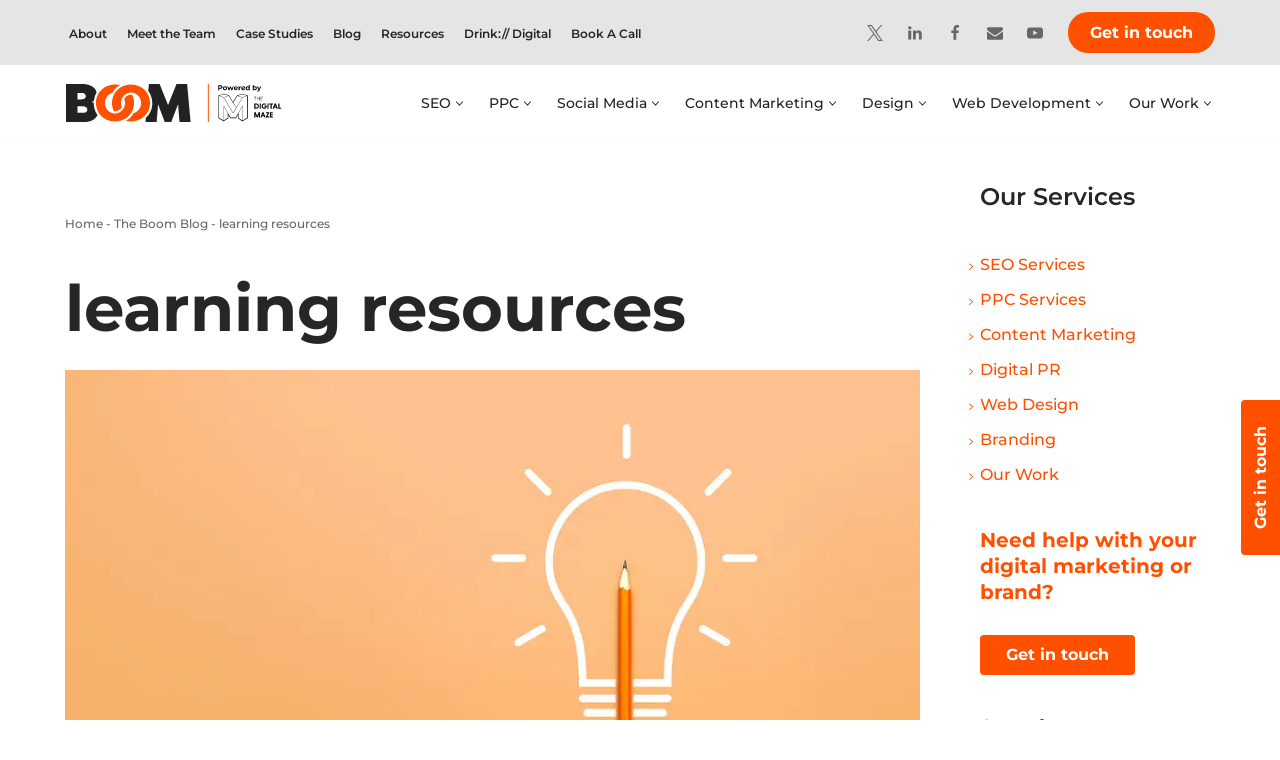

--- FILE ---
content_type: text/html; charset=UTF-8
request_url: https://www.boom-online.co.uk/blog/tag/learning-resources/
body_size: 54106
content:
<!DOCTYPE html>
<html class=" optml_no_js " lang="en-GB" prefix="og: https://ogp.me/ns#">

<head><meta charset="UTF-8"><script>if(navigator.userAgent.match(/MSIE|Internet Explorer/i)||navigator.userAgent.match(/Trident\/7\..*?rv:11/i)){var href=document.location.href;if(!href.match(/[?&]nowprocket/)){if(href.indexOf("?")==-1){if(href.indexOf("#")==-1){document.location.href=href+"?nowprocket=1"}else{document.location.href=href.replace("#","?nowprocket=1#")}}else{if(href.indexOf("#")==-1){document.location.href=href+"&nowprocket=1"}else{document.location.href=href.replace("#","&nowprocket=1#")}}}}</script><script>(()=>{class RocketLazyLoadScripts{constructor(){this.v="1.2.5.1",this.triggerEvents=["keydown","mousedown","mousemove","touchmove","touchstart","touchend","wheel"],this.userEventHandler=this.t.bind(this),this.touchStartHandler=this.i.bind(this),this.touchMoveHandler=this.o.bind(this),this.touchEndHandler=this.h.bind(this),this.clickHandler=this.u.bind(this),this.interceptedClicks=[],this.interceptedClickListeners=[],this.l(this),window.addEventListener("pageshow",(t=>{this.persisted=t.persisted,this.everythingLoaded&&this.m()})),document.addEventListener("DOMContentLoaded",(()=>{this.p()})),this.delayedScripts={normal:[],async:[],defer:[]},this.trash=[],this.allJQueries=[]}k(t){document.hidden?t.t():(this.triggerEvents.forEach((e=>window.addEventListener(e,t.userEventHandler,{passive:!0}))),window.addEventListener("touchstart",t.touchStartHandler,{passive:!0}),window.addEventListener("mousedown",t.touchStartHandler),document.addEventListener("visibilitychange",t.userEventHandler))}_(){this.triggerEvents.forEach((t=>window.removeEventListener(t,this.userEventHandler,{passive:!0}))),document.removeEventListener("visibilitychange",this.userEventHandler)}i(t){"HTML"!==t.target.tagName&&(window.addEventListener("touchend",this.touchEndHandler),window.addEventListener("mouseup",this.touchEndHandler),window.addEventListener("touchmove",this.touchMoveHandler,{passive:!0}),window.addEventListener("mousemove",this.touchMoveHandler),t.target.addEventListener("click",this.clickHandler),this.L(t.target,!0),this.M(t.target,"onclick","rocket-onclick"),this.C())}o(t){window.removeEventListener("touchend",this.touchEndHandler),window.removeEventListener("mouseup",this.touchEndHandler),window.removeEventListener("touchmove",this.touchMoveHandler,{passive:!0}),window.removeEventListener("mousemove",this.touchMoveHandler),t.target.removeEventListener("click",this.clickHandler),this.L(t.target,!1),this.M(t.target,"rocket-onclick","onclick"),this.O()}h(){window.removeEventListener("touchend",this.touchEndHandler),window.removeEventListener("mouseup",this.touchEndHandler),window.removeEventListener("touchmove",this.touchMoveHandler,{passive:!0}),window.removeEventListener("mousemove",this.touchMoveHandler)}u(t){t.target.removeEventListener("click",this.clickHandler),this.L(t.target,!1),this.M(t.target,"rocket-onclick","onclick"),this.interceptedClicks.push(t),t.preventDefault(),t.stopPropagation(),t.stopImmediatePropagation(),this.O()}D(){window.removeEventListener("touchstart",this.touchStartHandler,{passive:!0}),window.removeEventListener("mousedown",this.touchStartHandler),this.interceptedClicks.forEach((t=>{t.target.dispatchEvent(new MouseEvent("click",{view:t.view,bubbles:!0,cancelable:!0}))}))}l(t){EventTarget.prototype.addEventListenerBase=EventTarget.prototype.addEventListener,EventTarget.prototype.addEventListener=function(e,i,o){"click"!==e||t.windowLoaded||i===t.clickHandler||t.interceptedClickListeners.push({target:this,func:i,options:o}),(this||window).addEventListenerBase(e,i,o)}}L(t,e){this.interceptedClickListeners.forEach((i=>{i.target===t&&(e?t.removeEventListener("click",i.func,i.options):t.addEventListener("click",i.func,i.options))})),t.parentNode!==document.documentElement&&this.L(t.parentNode,e)}S(){return new Promise((t=>{this.T?this.O=t:t()}))}C(){this.T=!0}O(){this.T=!1}M(t,e,i){t.hasAttribute&&t.hasAttribute(e)&&(event.target.setAttribute(i,event.target.getAttribute(e)),event.target.removeAttribute(e))}t(){this._(this),"loading"===document.readyState?document.addEventListener("DOMContentLoaded",this.R.bind(this)):this.R()}p(){let t=[];document.querySelectorAll("script[type=rocketlazyloadscript][data-rocket-src]").forEach((e=>{let i=e.getAttribute("data-rocket-src");if(i&&0!==i.indexOf("data:")){0===i.indexOf("//")&&(i=location.protocol+i);try{const o=new URL(i).origin;o!==location.origin&&t.push({src:o,crossOrigin:e.crossOrigin||"module"===e.getAttribute("data-rocket-type")})}catch(t){}}})),t=[...new Map(t.map((t=>[JSON.stringify(t),t]))).values()],this.j(t,"preconnect")}async R(){this.lastBreath=Date.now(),this.P(this),this.F(this),this.q(),this.A(),this.I(),await this.U(this.delayedScripts.normal),await this.U(this.delayedScripts.defer),await this.U(this.delayedScripts.async);try{await this.W(),await this.H(this),await this.J()}catch(t){console.error(t)}window.dispatchEvent(new Event("rocket-allScriptsLoaded")),this.everythingLoaded=!0,this.S().then((()=>{this.D()})),this.N()}A(){document.querySelectorAll("script[type=rocketlazyloadscript]").forEach((t=>{t.hasAttribute("data-rocket-src")?t.hasAttribute("async")&&!1!==t.async?this.delayedScripts.async.push(t):t.hasAttribute("defer")&&!1!==t.defer||"module"===t.getAttribute("data-rocket-type")?this.delayedScripts.defer.push(t):this.delayedScripts.normal.push(t):this.delayedScripts.normal.push(t)}))}async B(t){if(await this.G(),!0!==t.noModule||!("noModule"in HTMLScriptElement.prototype))return new Promise((e=>{let i;function o(){(i||t).setAttribute("data-rocket-status","executed"),e()}try{if(navigator.userAgent.indexOf("Firefox/")>0||""===navigator.vendor)i=document.createElement("script"),[...t.attributes].forEach((t=>{let e=t.nodeName;"type"!==e&&("data-rocket-type"===e&&(e="type"),"data-rocket-src"===e&&(e="src"),i.setAttribute(e,t.nodeValue))})),t.text&&(i.text=t.text),i.hasAttribute("src")?(i.addEventListener("load",o),i.addEventListener("error",(function(){i.setAttribute("data-rocket-status","failed"),e()})),setTimeout((()=>{i.isConnected||e()}),1)):(i.text=t.text,o()),t.parentNode.replaceChild(i,t);else{const i=t.getAttribute("data-rocket-type"),n=t.getAttribute("data-rocket-src");i?(t.type=i,t.removeAttribute("data-rocket-type")):t.removeAttribute("type"),t.addEventListener("load",o),t.addEventListener("error",(function(){t.setAttribute("data-rocket-status","failed"),e()})),n?(t.removeAttribute("data-rocket-src"),t.src=n):t.src="data:text/javascript;base64,"+window.btoa(unescape(encodeURIComponent(t.text)))}}catch(i){t.setAttribute("data-rocket-status","failed"),e()}}));t.setAttribute("data-rocket-status","skipped")}async U(t){const e=t.shift();return e&&e.isConnected?(await this.B(e),this.U(t)):Promise.resolve()}I(){this.j([...this.delayedScripts.normal,...this.delayedScripts.defer,...this.delayedScripts.async],"preload")}j(t,e){var i=document.createDocumentFragment();t.forEach((t=>{const o=t.getAttribute&&t.getAttribute("data-rocket-src")||t.src;if(o){const n=document.createElement("link");n.href=o,n.rel=e,"preconnect"!==e&&(n.as="script"),t.getAttribute&&"module"===t.getAttribute("data-rocket-type")&&(n.crossOrigin=!0),t.crossOrigin&&(n.crossOrigin=t.crossOrigin),t.integrity&&(n.integrity=t.integrity),i.appendChild(n),this.trash.push(n)}})),document.head.appendChild(i)}P(t){let e={};function i(i,o){return e[o].eventsToRewrite.indexOf(i)>=0&&!t.everythingLoaded?"rocket-"+i:i}function o(t,o){!function(t){e[t]||(e[t]={originalFunctions:{add:t.addEventListener,remove:t.removeEventListener},eventsToRewrite:[]},t.addEventListener=function(){arguments[0]=i(arguments[0],t),e[t].originalFunctions.add.apply(t,arguments)},t.removeEventListener=function(){arguments[0]=i(arguments[0],t),e[t].originalFunctions.remove.apply(t,arguments)})}(t),e[t].eventsToRewrite.push(o)}function n(e,i){let o=e[i];e[i]=null,Object.defineProperty(e,i,{get:()=>o||function(){},set(n){t.everythingLoaded?o=n:e["rocket"+i]=o=n}})}o(document,"DOMContentLoaded"),o(window,"DOMContentLoaded"),o(window,"load"),o(window,"pageshow"),o(document,"readystatechange"),n(document,"onreadystatechange"),n(window,"onload"),n(window,"onpageshow")}F(t){let e;function i(e){return t.everythingLoaded?e:e.split(" ").map((t=>"load"===t||0===t.indexOf("load.")?"rocket-jquery-load":t)).join(" ")}function o(o){if(o&&o.fn&&!t.allJQueries.includes(o)){o.fn.ready=o.fn.init.prototype.ready=function(e){return t.domReadyFired?e.bind(document)(o):document.addEventListener("rocket-DOMContentLoaded",(()=>e.bind(document)(o))),o([])};const e=o.fn.on;o.fn.on=o.fn.init.prototype.on=function(){return this[0]===window&&("string"==typeof arguments[0]||arguments[0]instanceof String?arguments[0]=i(arguments[0]):"object"==typeof arguments[0]&&Object.keys(arguments[0]).forEach((t=>{const e=arguments[0][t];delete arguments[0][t],arguments[0][i(t)]=e}))),e.apply(this,arguments),this},t.allJQueries.push(o)}e=o}o(window.jQuery),Object.defineProperty(window,"jQuery",{get:()=>e,set(t){o(t)}})}async H(t){const e=document.querySelector("script[data-webpack]");e&&(await async function(){return new Promise((t=>{e.addEventListener("load",t),e.addEventListener("error",t)}))}(),await t.K(),await t.H(t))}async W(){this.domReadyFired=!0,await this.G(),document.dispatchEvent(new Event("rocket-readystatechange")),await this.G(),document.rocketonreadystatechange&&document.rocketonreadystatechange(),await this.G(),document.dispatchEvent(new Event("rocket-DOMContentLoaded")),await this.G(),window.dispatchEvent(new Event("rocket-DOMContentLoaded"))}async J(){await this.G(),document.dispatchEvent(new Event("rocket-readystatechange")),await this.G(),document.rocketonreadystatechange&&document.rocketonreadystatechange(),await this.G(),window.dispatchEvent(new Event("rocket-load")),await this.G(),window.rocketonload&&window.rocketonload(),await this.G(),this.allJQueries.forEach((t=>t(window).trigger("rocket-jquery-load"))),await this.G();const t=new Event("rocket-pageshow");t.persisted=this.persisted,window.dispatchEvent(t),await this.G(),window.rocketonpageshow&&window.rocketonpageshow({persisted:this.persisted}),this.windowLoaded=!0}m(){document.onreadystatechange&&document.onreadystatechange(),window.onload&&window.onload(),window.onpageshow&&window.onpageshow({persisted:this.persisted})}q(){const t=new Map;document.write=document.writeln=function(e){const i=document.currentScript;i||console.error("WPRocket unable to document.write this: "+e);const o=document.createRange(),n=i.parentElement;let s=t.get(i);void 0===s&&(s=i.nextSibling,t.set(i,s));const c=document.createDocumentFragment();o.setStart(c,0),c.appendChild(o.createContextualFragment(e)),n.insertBefore(c,s)}}async G(){Date.now()-this.lastBreath>45&&(await this.K(),this.lastBreath=Date.now())}async K(){return document.hidden?new Promise((t=>setTimeout(t))):new Promise((t=>requestAnimationFrame(t)))}N(){this.trash.forEach((t=>t.remove()))}static run(){const t=new RocketLazyLoadScripts;t.k(t)}}RocketLazyLoadScripts.run()})();</script>
	
	
	<meta name="viewport" content="width=device-width, initial-scale=1, minimum-scale=1">
	<link rel="profile" href="http://gmpg.org/xfn/11">
		
<!-- Google Tag Manager for WordPress by gtm4wp.com -->
<script data-cfasync="false" data-pagespeed-no-defer>
	var gtm4wp_datalayer_name = "dataLayer";
	var dataLayer = dataLayer || [];
	var CookieLawInfo_Accept_Callback = (function() {
		var gtm4wp_original_cli_callback = CookieLawInfo_Accept_Callback;
	
		return function() {
			if ( !window.CLI.consent ) {
				return false;
			}
		
			window.dataLayer = window.dataLayer || [];
			window.dataLayer.push({
				"event": "cookie_consent_update",
				"consent_data": window.CLI.consent
			});
		
			for(var i in window.CLI.consent) {
				window.dataLayer.push({
					"event": "cookie_consent_" + i
				});
			}
	
			if ( "function" == typeof gtm4wp_original_cli_callback ) {
				gtm4wp_original_cli_callback();
			}
		}
	})();
</script>
<!-- End Google Tag Manager for WordPress by gtm4wp.com -->
<!-- Search Engine Optimisation by Rank Math - https://s.rankmath.com/home -->
<title>learning resources Archives - Boom Online Marketing</title><link rel="preload" as="font" href="https://fonts.gstatic.com/s/montserrat/v29/JTUSjIg1_i6t8kCHKm459Wlhyw.woff2" crossorigin><style id="wpr-usedcss">img.emoji{display:inline!important;border:none!important;box-shadow:none!important;height:1em!important;width:1em!important;margin:0 .07em!important;vertical-align:-.1em!important;background:0 0!important;padding:0!important}:root{--stk-global-color-85008:#17a33e;--stk-global-color-85008-rgba:23,163,62}:where(.wp-block-button__link).is-style-outline{border:2px solid;padding:.667em 1.333em}h1,h2,h3,h4{overflow-wrap:break-word}.wp-block-image{margin:0 0 1em}.wp-block-image img{height:auto;max-width:100%;vertical-align:bottom}.wp-block-image:not(.is-style-rounded) img,.wp-block-image:not(.is-style-rounded)>a{border-radius:inherit}.wp-block-image.alignfull img,.wp-block-image.alignwide img{height:auto;width:100%}.wp-block-image figure{margin:0}ul{overflow-wrap:break-word}p{overflow-wrap:break-word}:where(p.has-text-color:not(.has-link-color)) a{color:inherit}:root{--wp--preset--font-size--normal:16px;--wp--preset--font-size--huge:42px}.has-text-align-left{text-align:left}.screen-reader-text{border:0;clip:rect(1px,1px,1px,1px);-webkit-clip-path:inset(50%);clip-path:inset(50%);height:1px;margin:-1px;overflow:hidden;padding:0;position:absolute;width:1px;word-wrap:normal!important}.screen-reader-text:focus{background-color:#ddd;clip:auto!important;-webkit-clip-path:none;clip-path:none;color:#444;display:block;font-size:1em;height:auto;left:5px;line-height:normal;padding:15px 23px 14px;text-decoration:none;top:5px;width:auto;z-index:100000}html :where(img[class*=wp-image-]){height:auto;max-width:100%}.ugb-accordion.ugb-accordion--v2 .ugb-accordion__heading{align-items:center;cursor:pointer;display:flex;justify-content:space-between;margin:0;transition:margin .3s ease-in-out;will-change:margin}.ugb-accordion.ugb-accordion--v2 .ugb-accordion__heading .ugb-accordion__title{flex:1;margin:0!important;order:1}.ugb-accordion.ugb-accordion--v2 .ugb-accordion__heading:after{content:"";display:block;flex-shrink:0;order:2;width:26.25px}.ugb-accordion.ugb-accordion--v2 .ugb-accordion__heading:focus{outline-style:dotted;outline-width:1px}.ugb-accordion.ugb-accordion--v2 .ugb-accordion__content{opacity:1;overflow:hidden;transform:translateY(0);transition:max-height .3s ease-in-out,transform .3s ease-in-out,opacity .3s ease-in-out;will-change:max-height}.ugb-accordion.ugb-accordion--v2 .ugb-accordion__content .wp-block-image.wp-block-image.wp-block-image>img{max-width:100%}.ugb-accordion.ugb-accordion--v2:not(.ugb-accordion--open) .ugb-accordion__heading{margin-bottom:0}.ugb-accordion.ugb-accordion--v2:not(.ugb-accordion--open) .ugb-accordion__content{max-height:0;opacity:0;transform:translateY(25px)}:where(.ugb-button-wrapper) .ugb-block-content{justify-content:center}.ugb-column .ugb-column__item>:first-child{margin-top:0}.ugb-column .ugb-column__item>:last-child{margin-bottom:0}.ugb-column.ugb-main-block{margin-bottom:0;margin-top:0}.ugb-column,.ugb-column .ugb-column__item,.ugb-column>.ugb-inner-block,.ugb-column>.ugb-inner-block>.ugb-block-content{height:100%}.ugb-column .ugb-column__item{display:flex;flex-direction:column}.ugb-columns .ugb-column{align-items:flex-start}.ugb-columns:not(.ugb-columns--design-plain)>.ugb-inner-block>.ugb-block-content>.ugb-columns__item>:first-child{grid-area:one}.ugb-columns:not(.ugb-columns--design-plain)>.ugb-inner-block>.ugb-block-content>.ugb-columns__item>:nth-child(2){grid-area:two}.ugb-columns:not(.ugb-columns--design-plain)>.ugb-inner-block>.ugb-block-content>.ugb-columns__item>:nth-child(3){grid-area:three}.ugb-columns:not(.ugb-columns--design-plain)>.ugb-inner-block>.ugb-block-content>.ugb-columns__item>:nth-child(4){grid-area:four}.ugb-columns:not(.ugb-columns--design-plain)>.ugb-inner-block>.ugb-block-content>.ugb-columns__item>:nth-child(5){grid-area:five}.ugb-columns:not(.ugb-columns--design-plain)>.ugb-inner-block>.ugb-block-content>.ugb-columns__item>:nth-child(6){grid-area:six}.ugb-columns:not(.ugb-columns--design-plain)>.ugb-inner-block>.ugb-block-content>.ugb-columns__item>:nth-child(7){grid-area:seven}.ugb-columns:not(.ugb-columns--design-plain)>.ugb-inner-block>.ugb-block-content>.ugb-columns__item>:nth-child(8){grid-area:eight}.ugb-columns:not(.ugb-columns--design-plain):not(.ugb-columns--design-plain)>.ugb-inner-block>.ugb-block-content>.ugb-columns__item{grid-auto-columns:auto;grid-auto-flow:row}.ugb-columns .ugb-columns__item{align-items:stretch}.ugb-columns>.ugb-inner-block>.ugb-block-content>.ugb-columns__item{grid-gap:35px;display:grid;grid-auto-columns:minmax(0,1fr);grid-auto-flow:column}.ugb-columns>.ugb-inner-block>.ugb-block-content>.ugb-columns__item>div{margin-left:0;margin-right:0}.ugb-container.ugb-container--v2.alignfull:not(.ugb-container--design-plain):not(.ugb--has-block-background){padding-left:0;padding-right:0}.ugb-container.ugb-container--v2.alignfull:not(.ugb-container--design-plain):not(.ugb--has-block-background)>.ugb-inner-block>.ugb-block-content>.ugb-container__wrapper{border-radius:0!important}.ugb-container.ugb-container--v2>.ugb-inner-block>.ugb-block-content>.ugb-container__wrapper{background-color:#fff;border-radius:12px;box-shadow:0 5px 5px 0 rgba(18,63,82,.035),0 0 0 1px #b0b5c133;display:flex;flex-direction:column;justify-content:center;overflow:hidden;padding:60px 35px}.ugb-container.ugb-container--v2 .ugb-container__side{align-items:center;display:flex;flex-direction:column;justify-content:center}.ugb-container.ugb-container--v2 .ugb-container__content-wrapper,.ugb-container.ugb-container--v2 .ugb-container__side{width:100%}.ugb-container.ugb-container--v2 .ugb-container__content-wrapper>:first-child{margin-top:0}.ugb-container.ugb-container--v2 .ugb-container__content-wrapper>:last-child{margin-bottom:0}.ugb-container.ugb-container--v2 .ugb--has-block-background,.ugb-container.ugb-container--v2 .ugb-main-block.alignfull{margin-left:0;margin-right:0;width:auto!important}.ugb-container.ugb-container--v2.ugb-container--design-plain>.ugb-inner-block>.ugb-block-content>.ugb-container__wrapper{background:0 0;border-radius:0;box-shadow:none;overflow:visible;padding-left:0;padding-right:0}:where(.ugb-icon) .ugb-icon__item{align-items:center;text-align:center}.ugb-icon-list.ugb-icon-list--v2 ul{list-style:none!important;margin:0!important;padding:0!important}.ugb-icon-list.ugb-icon-list--v2 li:before{background-position:50%;background-repeat:no-repeat;background-size:contain!important;content:"";display:inline-block;height:20px;margin-bottom:5px;margin-right:1em;vertical-align:middle;width:20px}.ugb-icon-list.ugb-icon-list--v2 li{list-style:none!important;margin-bottom:16px;margin-top:0!important;padding-left:calc(var(--icon-size,20px) + 1em)!important;text-indent:calc(var(--icon-size, 20px)*-1 - 1em)!important}.ugb-icon-list.ugb-icon-list--v2 li:last-child{margin-bottom:0!important}.ugb-icon-list.ugb-icon-list--v2 li ul{column-count:1;list-style:none;margin-left:0;margin-top:16px}.ugb-icon-list.ugb-icon-list--v2 li{break-inside:avoid;page-break-inside:avoid}.ugb-notification__close-button{align-items:center;cursor:pointer;display:flex;font-size:8px;height:16px;justify-content:center;margin-right:30px;margin-top:30px;padding:.3rem 0 0;position:absolute!important;right:0;top:0;width:16px;z-index:2}.ugb-notification__close-button svg{height:auto;width:100%}#bp_container .bp-x,#bp_container .bp-x:hover{background:0 0!important}#bp_sv{margin:auto!important}.ugb-button{align-items:center;background:#2091e1;background:var(--s-primary-color,#2091e1);border:none;border-radius:4px;cursor:pointer;display:inline-block;font-size:1em;line-height:1.5!important;opacity:1;padding:8px 26px;position:relative}.ugb-button{box-shadow:none!important;transition:all .2s ease-in-out}.ugb-button:hover{box-shadow:none!important;opacity:.85}.ugb-button:not(.ugb-link-button):not(.ugb-button--design-link){text-decoration:none!important}.ugb-button:before{border-radius:4px;bottom:0;left:0;opacity:0;position:absolute;right:0;top:0;transition:all .2s ease-in-out;z-index:1}.ugb-button:hover:before{opacity:1}.ugb-button *{position:relative;z-index:2}.ugb-main-block.ugb--has-block-background.alignfull.alignfull.alignfull.alignfull{margin-bottom:0;margin-top:0;padding-bottom:70px;padding-top:70px}.ugb-main-block.ugb--has-block-background.alignfull.alignfull.alignfull.alignfull.ugb-main-block--inner-full>.ugb-inner-block{width:100%}:where(.ugb-main-block).ugb--has-block-background{background-position:50%;background-size:cover}.ugb-main-block>*{z-index:2}.ugb-main-block .ugb-inner-block{z-index:5}:where(.ugb-main-block) .ugb-block-title{margin:0 0 64px}:where(.ugb-main-block) .ugb-block-title.ugb-block-title--with-subtitle{margin-bottom:16px}:where(.ugb-main-block) .ugb-block-description{margin:0 0 64px}.ugb-main-block{position:relative}@media screen and (max-width:600px){.ugb-container.ugb-container--v2>.ugb-inner-block>.ugb-block-content>.ugb-container__wrapper{padding:35px 17.5px}.ugb-icon-list.ugb-icon-list--v2.ugb-icon-list.ugb-icon-list ul{column-count:1}.ugb-main-block.alignfull{padding-left:17.5px;padding-right:17.5px}}@media screen and (max-width:782px){.ugb-container.ugb-container--v2>.ugb-inner-block>.ugb-block-content>.ugb-container__wrapper{padding:40px 23.3333333333px}}@media screen and (-ms-high-contrast:active) and (max-width:600px),screen and (-ms-high-contrast:none) and (max-width:600px){.ugb-block-content{display:block!important}}@media screen and (min-width:960px){.ugb-main-block.ugb--has-block-background.alignfull.alignfull.alignfull.alignfull.ugb-main-block--inner-center>.ugb-inner-block{max-width:900px;max-width:var(--content-width)}}:root{--content-width:1200px}.ugb-blog-posts__item{opacity:1;transform:translateY(0);transition:all .7s cubic-bezier(.2,.6,.4,1)}.ugb-blog-posts__item.ugb-blog-posts--hide{opacity:0;transform:translateY(45px)}.ugb-blog-posts__load-more-button.ugb-blog-posts--busy{animation:1.2s ease-in-out infinite blog_posts_load_more_busy}@keyframes blog_posts_load_more_busy{0%{opacity:1}50%{opacity:.85}to{opacity:1}}.ugb-main-block,[class*=ugb-] form[class*=-link],[class*=ugb-]+form[class*=-link],form[class*=ugb-][class*=-link]{align-items:center;display:flex;justify-content:center}.ugb-main-block{margin-bottom:35px;margin-top:35px;padding:0}.ugb-main-block.alignfull{padding:0 35px}.ugb-block-content,.ugb-inner-block{margin:0;padding:0;position:relative;width:100%}.ugb--restrict-content-width .ugb-content-wrapper{margin:0 auto;max-width:var(--content-width)}div[class^=wp-block-ugb-]{z-index:1}@supports (-webkit-touch-callout:inherit){[class*=ugb-]{background-attachment:scroll!important}}.ugb-block-content:after,.ugb-block-content:before{content:none!important}@media screen and (max-width:600px){.ugb-main-block.alignfull{padding-left:17.5px;padding-right:17.5px}}:root{--wp-admin-theme-color:#007cba;--wp-admin-theme-color--rgb:0,124,186;--wp-admin-theme-color-darker-10:#006ba1;--wp-admin-theme-color-darker-10--rgb:0,107,161;--wp-admin-theme-color-darker-20:#005a87;--wp-admin-theme-color-darker-20--rgb:0,90,135;--wp-admin-border-width-focus:2px}@media (-webkit-min-device-pixel-ratio:2),(min-resolution:192dpi){:root{--wp-admin-border-width-focus:1.5px}}.wp-block-senff-sticky-block{padding-top:1px;padding-bottom:1px;margin-top:-1px;margin-bottom:-1px}:root{--animate-duration:1s;--animate-delay:1s;--animate-repeat:1}.animated{-webkit-animation-duration:1s;animation-duration:1s;-webkit-animation-duration:var(--animate-duration);animation-duration:var(--animate-duration);-webkit-animation-fill-mode:both;animation-fill-mode:both}.animated.infinite{-webkit-animation-iteration-count:infinite;animation-iteration-count:infinite}.animated.delay-1s{-webkit-animation-delay:1s;animation-delay:1s;-webkit-animation-delay:var(--animate-delay);animation-delay:var(--animate-delay)}.animated.delay-2s{-webkit-animation-delay:2s;animation-delay:2s;-webkit-animation-delay:calc(var(--animate-delay)*2);animation-delay:calc(var(--animate-delay)*2)}.animated.delay-3s{-webkit-animation-delay:3s;animation-delay:3s;-webkit-animation-delay:calc(var(--animate-delay)*3);animation-delay:calc(var(--animate-delay)*3)}.animated.delay-4s{-webkit-animation-delay:4s;animation-delay:4s;-webkit-animation-delay:calc(var(--animate-delay)*4);animation-delay:calc(var(--animate-delay)*4)}.animated.delay-5s{-webkit-animation-delay:5s;animation-delay:5s;-webkit-animation-delay:calc(var(--animate-delay)*5);animation-delay:calc(var(--animate-delay)*5)}.animated.faster{-webkit-animation-duration:.5s;animation-duration:.5s;-webkit-animation-duration:calc(var(--animate-duration)/2);animation-duration:calc(var(--animate-duration)/2)}.animated.fast{-webkit-animation-duration:.8s;animation-duration:.8s;-webkit-animation-duration:calc(var(--animate-duration)*.8);animation-duration:calc(var(--animate-duration)*.8)}.animated.slow{-webkit-animation-duration:2s;animation-duration:2s;-webkit-animation-duration:calc(var(--animate-duration)*2);animation-duration:calc(var(--animate-duration)*2)}.animated.slower{-webkit-animation-duration:3s;animation-duration:3s;-webkit-animation-duration:calc(var(--animate-duration)*3);animation-duration:calc(var(--animate-duration)*3)}@media (prefers-reduced-motion:reduce),print{.animated{-webkit-animation-duration:1ms!important;animation-duration:1ms!important;-webkit-animation-iteration-count:1!important;animation-iteration-count:1!important;-webkit-transition-duration:1ms!important;transition-duration:1ms!important}.animated[class*=Out]{opacity:0}}@-webkit-keyframes bounce{0%,20%,53%,to{-webkit-animation-timing-function:cubic-bezier(.215,.61,.355,1);animation-timing-function:cubic-bezier(.215,.61,.355,1);-webkit-transform:translateZ(0);transform:translateZ(0)}40%,43%{-webkit-animation-timing-function:cubic-bezier(.755,.05,.855,.06);animation-timing-function:cubic-bezier(.755,.05,.855,.06);-webkit-transform:translate3d(0,-30px,0) scaleY(1.1);transform:translate3d(0,-30px,0) scaleY(1.1)}70%{-webkit-animation-timing-function:cubic-bezier(.755,.05,.855,.06);animation-timing-function:cubic-bezier(.755,.05,.855,.06);-webkit-transform:translate3d(0,-15px,0) scaleY(1.05);transform:translate3d(0,-15px,0) scaleY(1.05)}80%{-webkit-transform:translateZ(0) scaleY(.95);transform:translateZ(0) scaleY(.95);-webkit-transition-timing-function:cubic-bezier(.215,.61,.355,1);transition-timing-function:cubic-bezier(.215,.61,.355,1)}90%{-webkit-transform:translate3d(0,-4px,0) scaleY(1.02);transform:translate3d(0,-4px,0) scaleY(1.02)}}@keyframes bounce{0%,20%,53%,to{-webkit-animation-timing-function:cubic-bezier(.215,.61,.355,1);animation-timing-function:cubic-bezier(.215,.61,.355,1);-webkit-transform:translateZ(0);transform:translateZ(0)}40%,43%{-webkit-animation-timing-function:cubic-bezier(.755,.05,.855,.06);animation-timing-function:cubic-bezier(.755,.05,.855,.06);-webkit-transform:translate3d(0,-30px,0) scaleY(1.1);transform:translate3d(0,-30px,0) scaleY(1.1)}70%{-webkit-animation-timing-function:cubic-bezier(.755,.05,.855,.06);animation-timing-function:cubic-bezier(.755,.05,.855,.06);-webkit-transform:translate3d(0,-15px,0) scaleY(1.05);transform:translate3d(0,-15px,0) scaleY(1.05)}80%{-webkit-transform:translateZ(0) scaleY(.95);transform:translateZ(0) scaleY(.95);-webkit-transition-timing-function:cubic-bezier(.215,.61,.355,1);transition-timing-function:cubic-bezier(.215,.61,.355,1)}90%{-webkit-transform:translate3d(0,-4px,0) scaleY(1.02);transform:translate3d(0,-4px,0) scaleY(1.02)}}.bounce{-webkit-animation-name:bounce;animation-name:bounce;-webkit-transform-origin:center bottom;transform-origin:center bottom}@-webkit-keyframes flash{0%,50%,to{opacity:1}25%,75%{opacity:0}}@keyframes flash{0%,50%,to{opacity:1}25%,75%{opacity:0}}.flash{-webkit-animation-name:flash;animation-name:flash}@-webkit-keyframes pulse{0%{-webkit-transform:scaleX(1);transform:scaleX(1)}50%{-webkit-transform:scale3d(1.05,1.05,1.05);transform:scale3d(1.05,1.05,1.05)}to{-webkit-transform:scaleX(1);transform:scaleX(1)}}@keyframes pulse{0%{-webkit-transform:scaleX(1);transform:scaleX(1)}50%{-webkit-transform:scale3d(1.05,1.05,1.05);transform:scale3d(1.05,1.05,1.05)}to{-webkit-transform:scaleX(1);transform:scaleX(1)}}.pulse{-webkit-animation-name:pulse;animation-name:pulse;-webkit-animation-timing-function:ease-in-out;animation-timing-function:ease-in-out}@-webkit-keyframes rubberBand{0%{-webkit-transform:scaleX(1);transform:scaleX(1)}30%{-webkit-transform:scale3d(1.25,.75,1);transform:scale3d(1.25,.75,1)}40%{-webkit-transform:scale3d(.75,1.25,1);transform:scale3d(.75,1.25,1)}50%{-webkit-transform:scale3d(1.15,.85,1);transform:scale3d(1.15,.85,1)}65%{-webkit-transform:scale3d(.95,1.05,1);transform:scale3d(.95,1.05,1)}75%{-webkit-transform:scale3d(1.05,.95,1);transform:scale3d(1.05,.95,1)}to{-webkit-transform:scaleX(1);transform:scaleX(1)}}@keyframes rubberBand{0%{-webkit-transform:scaleX(1);transform:scaleX(1)}30%{-webkit-transform:scale3d(1.25,.75,1);transform:scale3d(1.25,.75,1)}40%{-webkit-transform:scale3d(.75,1.25,1);transform:scale3d(.75,1.25,1)}50%{-webkit-transform:scale3d(1.15,.85,1);transform:scale3d(1.15,.85,1)}65%{-webkit-transform:scale3d(.95,1.05,1);transform:scale3d(.95,1.05,1)}75%{-webkit-transform:scale3d(1.05,.95,1);transform:scale3d(1.05,.95,1)}to{-webkit-transform:scaleX(1);transform:scaleX(1)}}.rubberBand{-webkit-animation-name:rubberBand;animation-name:rubberBand}@-webkit-keyframes shakeX{0%,to{-webkit-transform:translateZ(0);transform:translateZ(0)}10%,30%,50%,70%,90%{-webkit-transform:translate3d(-10px,0,0);transform:translate3d(-10px,0,0)}20%,40%,60%,80%{-webkit-transform:translate3d(10px,0,0);transform:translate3d(10px,0,0)}}@keyframes shakeX{0%,to{-webkit-transform:translateZ(0);transform:translateZ(0)}10%,30%,50%,70%,90%{-webkit-transform:translate3d(-10px,0,0);transform:translate3d(-10px,0,0)}20%,40%,60%,80%{-webkit-transform:translate3d(10px,0,0);transform:translate3d(10px,0,0)}}.shakeX{-webkit-animation-name:shakeX;animation-name:shakeX}@-webkit-keyframes shakeY{0%,to{-webkit-transform:translateZ(0);transform:translateZ(0)}10%,30%,50%,70%,90%{-webkit-transform:translate3d(0,-10px,0);transform:translate3d(0,-10px,0)}20%,40%,60%,80%{-webkit-transform:translate3d(0,10px,0);transform:translate3d(0,10px,0)}}@keyframes shakeY{0%,to{-webkit-transform:translateZ(0);transform:translateZ(0)}10%,30%,50%,70%,90%{-webkit-transform:translate3d(0,-10px,0);transform:translate3d(0,-10px,0)}20%,40%,60%,80%{-webkit-transform:translate3d(0,10px,0);transform:translate3d(0,10px,0)}}.shakeY{-webkit-animation-name:shakeY;animation-name:shakeY}@-webkit-keyframes headShake{0%{-webkit-transform:translateX(0);transform:translateX(0)}6.5%{-webkit-transform:translateX(-6px) rotateY(-9deg);transform:translateX(-6px) rotateY(-9deg)}18.5%{-webkit-transform:translateX(5px) rotateY(7deg);transform:translateX(5px) rotateY(7deg)}31.5%{-webkit-transform:translateX(-3px) rotateY(-5deg);transform:translateX(-3px) rotateY(-5deg)}43.5%{-webkit-transform:translateX(2px) rotateY(3deg);transform:translateX(2px) rotateY(3deg)}50%{-webkit-transform:translateX(0);transform:translateX(0)}}@keyframes headShake{0%{-webkit-transform:translateX(0);transform:translateX(0)}6.5%{-webkit-transform:translateX(-6px) rotateY(-9deg);transform:translateX(-6px) rotateY(-9deg)}18.5%{-webkit-transform:translateX(5px) rotateY(7deg);transform:translateX(5px) rotateY(7deg)}31.5%{-webkit-transform:translateX(-3px) rotateY(-5deg);transform:translateX(-3px) rotateY(-5deg)}43.5%{-webkit-transform:translateX(2px) rotateY(3deg);transform:translateX(2px) rotateY(3deg)}50%{-webkit-transform:translateX(0);transform:translateX(0)}}.headShake{-webkit-animation-name:headShake;animation-name:headShake;-webkit-animation-timing-function:ease-in-out;animation-timing-function:ease-in-out}@-webkit-keyframes swing{20%{-webkit-transform:rotate(15deg);transform:rotate(15deg)}40%{-webkit-transform:rotate(-10deg);transform:rotate(-10deg)}60%{-webkit-transform:rotate(5deg);transform:rotate(5deg)}80%{-webkit-transform:rotate(-5deg);transform:rotate(-5deg)}to{-webkit-transform:rotate(0);transform:rotate(0)}}@keyframes swing{20%{-webkit-transform:rotate(15deg);transform:rotate(15deg)}40%{-webkit-transform:rotate(-10deg);transform:rotate(-10deg)}60%{-webkit-transform:rotate(5deg);transform:rotate(5deg)}80%{-webkit-transform:rotate(-5deg);transform:rotate(-5deg)}to{-webkit-transform:rotate(0);transform:rotate(0)}}.swing{-webkit-animation-name:swing;animation-name:swing;-webkit-transform-origin:top center;transform-origin:top center}@-webkit-keyframes tada{0%{-webkit-transform:scaleX(1);transform:scaleX(1)}10%,20%{-webkit-transform:scale3d(.9,.9,.9) rotate(-3deg);transform:scale3d(.9,.9,.9) rotate(-3deg)}30%,50%,70%,90%{-webkit-transform:scale3d(1.1,1.1,1.1) rotate(3deg);transform:scale3d(1.1,1.1,1.1) rotate(3deg)}40%,60%,80%{-webkit-transform:scale3d(1.1,1.1,1.1) rotate(-3deg);transform:scale3d(1.1,1.1,1.1) rotate(-3deg)}to{-webkit-transform:scaleX(1);transform:scaleX(1)}}@keyframes tada{0%{-webkit-transform:scaleX(1);transform:scaleX(1)}10%,20%{-webkit-transform:scale3d(.9,.9,.9) rotate(-3deg);transform:scale3d(.9,.9,.9) rotate(-3deg)}30%,50%,70%,90%{-webkit-transform:scale3d(1.1,1.1,1.1) rotate(3deg);transform:scale3d(1.1,1.1,1.1) rotate(3deg)}40%,60%,80%{-webkit-transform:scale3d(1.1,1.1,1.1) rotate(-3deg);transform:scale3d(1.1,1.1,1.1) rotate(-3deg)}to{-webkit-transform:scaleX(1);transform:scaleX(1)}}.tada{-webkit-animation-name:tada;animation-name:tada}@-webkit-keyframes wobble{0%{-webkit-transform:translateZ(0);transform:translateZ(0)}15%{-webkit-transform:translate3d(-25%,0,0) rotate(-5deg);transform:translate3d(-25%,0,0) rotate(-5deg)}30%{-webkit-transform:translate3d(20%,0,0) rotate(3deg);transform:translate3d(20%,0,0) rotate(3deg)}45%{-webkit-transform:translate3d(-15%,0,0) rotate(-3deg);transform:translate3d(-15%,0,0) rotate(-3deg)}60%{-webkit-transform:translate3d(10%,0,0) rotate(2deg);transform:translate3d(10%,0,0) rotate(2deg)}75%{-webkit-transform:translate3d(-5%,0,0) rotate(-1deg);transform:translate3d(-5%,0,0) rotate(-1deg)}to{-webkit-transform:translateZ(0);transform:translateZ(0)}}@keyframes wobble{0%{-webkit-transform:translateZ(0);transform:translateZ(0)}15%{-webkit-transform:translate3d(-25%,0,0) rotate(-5deg);transform:translate3d(-25%,0,0) rotate(-5deg)}30%{-webkit-transform:translate3d(20%,0,0) rotate(3deg);transform:translate3d(20%,0,0) rotate(3deg)}45%{-webkit-transform:translate3d(-15%,0,0) rotate(-3deg);transform:translate3d(-15%,0,0) rotate(-3deg)}60%{-webkit-transform:translate3d(10%,0,0) rotate(2deg);transform:translate3d(10%,0,0) rotate(2deg)}75%{-webkit-transform:translate3d(-5%,0,0) rotate(-1deg);transform:translate3d(-5%,0,0) rotate(-1deg)}to{-webkit-transform:translateZ(0);transform:translateZ(0)}}.wobble{-webkit-animation-name:wobble;animation-name:wobble}@-webkit-keyframes jello{0%,11.1%,to{-webkit-transform:translateZ(0);transform:translateZ(0)}22.2%{-webkit-transform:skewX(-12.5deg) skewY(-12.5deg);transform:skewX(-12.5deg) skewY(-12.5deg)}33.3%{-webkit-transform:skewX(6.25deg) skewY(6.25deg);transform:skewX(6.25deg) skewY(6.25deg)}44.4%{-webkit-transform:skewX(-3.125deg) skewY(-3.125deg);transform:skewX(-3.125deg) skewY(-3.125deg)}55.5%{-webkit-transform:skewX(1.5625deg) skewY(1.5625deg);transform:skewX(1.5625deg) skewY(1.5625deg)}66.6%{-webkit-transform:skewX(-.78125deg) skewY(-.78125deg);transform:skewX(-.78125deg) skewY(-.78125deg)}77.7%{-webkit-transform:skewX(.390625deg) skewY(.390625deg);transform:skewX(.390625deg) skewY(.390625deg)}88.8%{-webkit-transform:skewX(-.1953125deg) skewY(-.1953125deg);transform:skewX(-.1953125deg) skewY(-.1953125deg)}}@keyframes jello{0%,11.1%,to{-webkit-transform:translateZ(0);transform:translateZ(0)}22.2%{-webkit-transform:skewX(-12.5deg) skewY(-12.5deg);transform:skewX(-12.5deg) skewY(-12.5deg)}33.3%{-webkit-transform:skewX(6.25deg) skewY(6.25deg);transform:skewX(6.25deg) skewY(6.25deg)}44.4%{-webkit-transform:skewX(-3.125deg) skewY(-3.125deg);transform:skewX(-3.125deg) skewY(-3.125deg)}55.5%{-webkit-transform:skewX(1.5625deg) skewY(1.5625deg);transform:skewX(1.5625deg) skewY(1.5625deg)}66.6%{-webkit-transform:skewX(-.78125deg) skewY(-.78125deg);transform:skewX(-.78125deg) skewY(-.78125deg)}77.7%{-webkit-transform:skewX(.390625deg) skewY(.390625deg);transform:skewX(.390625deg) skewY(.390625deg)}88.8%{-webkit-transform:skewX(-.1953125deg) skewY(-.1953125deg);transform:skewX(-.1953125deg) skewY(-.1953125deg)}}.jello{-webkit-animation-name:jello;animation-name:jello;-webkit-transform-origin:center;transform-origin:center}@-webkit-keyframes heartBeat{0%{-webkit-transform:scale(1);transform:scale(1)}14%{-webkit-transform:scale(1.3);transform:scale(1.3)}28%{-webkit-transform:scale(1);transform:scale(1)}42%{-webkit-transform:scale(1.3);transform:scale(1.3)}70%{-webkit-transform:scale(1);transform:scale(1)}}@keyframes heartBeat{0%{-webkit-transform:scale(1);transform:scale(1)}14%{-webkit-transform:scale(1.3);transform:scale(1.3)}28%{-webkit-transform:scale(1);transform:scale(1)}42%{-webkit-transform:scale(1.3);transform:scale(1.3)}70%{-webkit-transform:scale(1);transform:scale(1)}}.heartBeat{-webkit-animation-duration:1.3s;animation-duration:1.3s;-webkit-animation-duration:calc(var(--animate-duration)*1.3);animation-duration:calc(var(--animate-duration)*1.3);-webkit-animation-name:heartBeat;animation-name:heartBeat;-webkit-animation-timing-function:ease-in-out;animation-timing-function:ease-in-out}@-webkit-keyframes backInDown{0%{opacity:.7;-webkit-transform:translateY(-1200px) scale(.7);transform:translateY(-1200px) scale(.7)}80%{opacity:.7;-webkit-transform:translateY(0) scale(.7);transform:translateY(0) scale(.7)}to{opacity:1;-webkit-transform:scale(1);transform:scale(1)}}@keyframes backInDown{0%{opacity:.7;-webkit-transform:translateY(-1200px) scale(.7);transform:translateY(-1200px) scale(.7)}80%{opacity:.7;-webkit-transform:translateY(0) scale(.7);transform:translateY(0) scale(.7)}to{opacity:1;-webkit-transform:scale(1);transform:scale(1)}}.backInDown{-webkit-animation-name:backInDown;animation-name:backInDown}@-webkit-keyframes backInLeft{0%{opacity:.7;-webkit-transform:translateX(-2000px) scale(.7);transform:translateX(-2000px) scale(.7)}80%{opacity:.7;-webkit-transform:translateX(0) scale(.7);transform:translateX(0) scale(.7)}to{opacity:1;-webkit-transform:scale(1);transform:scale(1)}}@keyframes backInLeft{0%{opacity:.7;-webkit-transform:translateX(-2000px) scale(.7);transform:translateX(-2000px) scale(.7)}80%{opacity:.7;-webkit-transform:translateX(0) scale(.7);transform:translateX(0) scale(.7)}to{opacity:1;-webkit-transform:scale(1);transform:scale(1)}}.backInLeft{-webkit-animation-name:backInLeft;animation-name:backInLeft}@-webkit-keyframes backInRight{0%{opacity:.7;-webkit-transform:translateX(2000px) scale(.7);transform:translateX(2000px) scale(.7)}80%{opacity:.7;-webkit-transform:translateX(0) scale(.7);transform:translateX(0) scale(.7)}to{opacity:1;-webkit-transform:scale(1);transform:scale(1)}}@keyframes backInRight{0%{opacity:.7;-webkit-transform:translateX(2000px) scale(.7);transform:translateX(2000px) scale(.7)}80%{opacity:.7;-webkit-transform:translateX(0) scale(.7);transform:translateX(0) scale(.7)}to{opacity:1;-webkit-transform:scale(1);transform:scale(1)}}.backInRight{-webkit-animation-name:backInRight;animation-name:backInRight}@-webkit-keyframes backInUp{0%{opacity:.7;-webkit-transform:translateY(1200px) scale(.7);transform:translateY(1200px) scale(.7)}80%{opacity:.7;-webkit-transform:translateY(0) scale(.7);transform:translateY(0) scale(.7)}to{opacity:1;-webkit-transform:scale(1);transform:scale(1)}}@keyframes backInUp{0%{opacity:.7;-webkit-transform:translateY(1200px) scale(.7);transform:translateY(1200px) scale(.7)}80%{opacity:.7;-webkit-transform:translateY(0) scale(.7);transform:translateY(0) scale(.7)}to{opacity:1;-webkit-transform:scale(1);transform:scale(1)}}.backInUp{-webkit-animation-name:backInUp;animation-name:backInUp}@-webkit-keyframes backOutDown{0%{opacity:1;-webkit-transform:scale(1);transform:scale(1)}20%{opacity:.7;-webkit-transform:translateY(0) scale(.7);transform:translateY(0) scale(.7)}to{opacity:.7;-webkit-transform:translateY(700px) scale(.7);transform:translateY(700px) scale(.7)}}@keyframes backOutDown{0%{opacity:1;-webkit-transform:scale(1);transform:scale(1)}20%{opacity:.7;-webkit-transform:translateY(0) scale(.7);transform:translateY(0) scale(.7)}to{opacity:.7;-webkit-transform:translateY(700px) scale(.7);transform:translateY(700px) scale(.7)}}.backOutDown{-webkit-animation-name:backOutDown;animation-name:backOutDown}@-webkit-keyframes backOutLeft{0%{opacity:1;-webkit-transform:scale(1);transform:scale(1)}20%{opacity:.7;-webkit-transform:translateX(0) scale(.7);transform:translateX(0) scale(.7)}to{opacity:.7;-webkit-transform:translateX(-2000px) scale(.7);transform:translateX(-2000px) scale(.7)}}@keyframes backOutLeft{0%{opacity:1;-webkit-transform:scale(1);transform:scale(1)}20%{opacity:.7;-webkit-transform:translateX(0) scale(.7);transform:translateX(0) scale(.7)}to{opacity:.7;-webkit-transform:translateX(-2000px) scale(.7);transform:translateX(-2000px) scale(.7)}}.backOutLeft{-webkit-animation-name:backOutLeft;animation-name:backOutLeft}@-webkit-keyframes backOutRight{0%{opacity:1;-webkit-transform:scale(1);transform:scale(1)}20%{opacity:.7;-webkit-transform:translateX(0) scale(.7);transform:translateX(0) scale(.7)}to{opacity:.7;-webkit-transform:translateX(2000px) scale(.7);transform:translateX(2000px) scale(.7)}}@keyframes backOutRight{0%{opacity:1;-webkit-transform:scale(1);transform:scale(1)}20%{opacity:.7;-webkit-transform:translateX(0) scale(.7);transform:translateX(0) scale(.7)}to{opacity:.7;-webkit-transform:translateX(2000px) scale(.7);transform:translateX(2000px) scale(.7)}}.backOutRight{-webkit-animation-name:backOutRight;animation-name:backOutRight}@-webkit-keyframes backOutUp{0%{opacity:1;-webkit-transform:scale(1);transform:scale(1)}20%{opacity:.7;-webkit-transform:translateY(0) scale(.7);transform:translateY(0) scale(.7)}to{opacity:.7;-webkit-transform:translateY(-700px) scale(.7);transform:translateY(-700px) scale(.7)}}@keyframes backOutUp{0%{opacity:1;-webkit-transform:scale(1);transform:scale(1)}20%{opacity:.7;-webkit-transform:translateY(0) scale(.7);transform:translateY(0) scale(.7)}to{opacity:.7;-webkit-transform:translateY(-700px) scale(.7);transform:translateY(-700px) scale(.7)}}.backOutUp{-webkit-animation-name:backOutUp;animation-name:backOutUp}@-webkit-keyframes bounceIn{0%,20%,40%,60%,80%,to{-webkit-animation-timing-function:cubic-bezier(.215,.61,.355,1);animation-timing-function:cubic-bezier(.215,.61,.355,1)}0%{opacity:0;-webkit-transform:scale3d(.3,.3,.3);transform:scale3d(.3,.3,.3)}20%{-webkit-transform:scale3d(1.1,1.1,1.1);transform:scale3d(1.1,1.1,1.1)}40%{-webkit-transform:scale3d(.9,.9,.9);transform:scale3d(.9,.9,.9)}60%{opacity:1;-webkit-transform:scale3d(1.03,1.03,1.03);transform:scale3d(1.03,1.03,1.03)}80%{-webkit-transform:scale3d(.97,.97,.97);transform:scale3d(.97,.97,.97)}to{opacity:1;-webkit-transform:scaleX(1);transform:scaleX(1)}}@keyframes bounceIn{0%,20%,40%,60%,80%,to{-webkit-animation-timing-function:cubic-bezier(.215,.61,.355,1);animation-timing-function:cubic-bezier(.215,.61,.355,1)}0%{opacity:0;-webkit-transform:scale3d(.3,.3,.3);transform:scale3d(.3,.3,.3)}20%{-webkit-transform:scale3d(1.1,1.1,1.1);transform:scale3d(1.1,1.1,1.1)}40%{-webkit-transform:scale3d(.9,.9,.9);transform:scale3d(.9,.9,.9)}60%{opacity:1;-webkit-transform:scale3d(1.03,1.03,1.03);transform:scale3d(1.03,1.03,1.03)}80%{-webkit-transform:scale3d(.97,.97,.97);transform:scale3d(.97,.97,.97)}to{opacity:1;-webkit-transform:scaleX(1);transform:scaleX(1)}}.bounceIn{-webkit-animation-duration:.75s;animation-duration:.75s;-webkit-animation-duration:calc(var(--animate-duration)*.75);animation-duration:calc(var(--animate-duration)*.75);-webkit-animation-name:bounceIn;animation-name:bounceIn}@-webkit-keyframes bounceInDown{0%,60%,75%,90%,to{-webkit-animation-timing-function:cubic-bezier(.215,.61,.355,1);animation-timing-function:cubic-bezier(.215,.61,.355,1)}0%{opacity:0;-webkit-transform:translate3d(0,-3000px,0) scaleY(3);transform:translate3d(0,-3000px,0) scaleY(3)}60%{opacity:1;-webkit-transform:translate3d(0,25px,0) scaleY(.9);transform:translate3d(0,25px,0) scaleY(.9)}75%{-webkit-transform:translate3d(0,-10px,0) scaleY(.95);transform:translate3d(0,-10px,0) scaleY(.95)}90%{-webkit-transform:translate3d(0,5px,0) scaleY(.985);transform:translate3d(0,5px,0) scaleY(.985)}to{-webkit-transform:translateZ(0);transform:translateZ(0)}}@keyframes bounceInDown{0%,60%,75%,90%,to{-webkit-animation-timing-function:cubic-bezier(.215,.61,.355,1);animation-timing-function:cubic-bezier(.215,.61,.355,1)}0%{opacity:0;-webkit-transform:translate3d(0,-3000px,0) scaleY(3);transform:translate3d(0,-3000px,0) scaleY(3)}60%{opacity:1;-webkit-transform:translate3d(0,25px,0) scaleY(.9);transform:translate3d(0,25px,0) scaleY(.9)}75%{-webkit-transform:translate3d(0,-10px,0) scaleY(.95);transform:translate3d(0,-10px,0) scaleY(.95)}90%{-webkit-transform:translate3d(0,5px,0) scaleY(.985);transform:translate3d(0,5px,0) scaleY(.985)}to{-webkit-transform:translateZ(0);transform:translateZ(0)}}.bounceInDown{-webkit-animation-name:bounceInDown;animation-name:bounceInDown}@-webkit-keyframes bounceInLeft{0%,60%,75%,90%,to{-webkit-animation-timing-function:cubic-bezier(.215,.61,.355,1);animation-timing-function:cubic-bezier(.215,.61,.355,1)}0%{opacity:0;-webkit-transform:translate3d(-3000px,0,0) scaleX(3);transform:translate3d(-3000px,0,0) scaleX(3)}60%{opacity:1;-webkit-transform:translate3d(25px,0,0) scaleX(1);transform:translate3d(25px,0,0) scaleX(1)}75%{-webkit-transform:translate3d(-10px,0,0) scaleX(.98);transform:translate3d(-10px,0,0) scaleX(.98)}90%{-webkit-transform:translate3d(5px,0,0) scaleX(.995);transform:translate3d(5px,0,0) scaleX(.995)}to{-webkit-transform:translateZ(0);transform:translateZ(0)}}@keyframes bounceInLeft{0%,60%,75%,90%,to{-webkit-animation-timing-function:cubic-bezier(.215,.61,.355,1);animation-timing-function:cubic-bezier(.215,.61,.355,1)}0%{opacity:0;-webkit-transform:translate3d(-3000px,0,0) scaleX(3);transform:translate3d(-3000px,0,0) scaleX(3)}60%{opacity:1;-webkit-transform:translate3d(25px,0,0) scaleX(1);transform:translate3d(25px,0,0) scaleX(1)}75%{-webkit-transform:translate3d(-10px,0,0) scaleX(.98);transform:translate3d(-10px,0,0) scaleX(.98)}90%{-webkit-transform:translate3d(5px,0,0) scaleX(.995);transform:translate3d(5px,0,0) scaleX(.995)}to{-webkit-transform:translateZ(0);transform:translateZ(0)}}.bounceInLeft{-webkit-animation-name:bounceInLeft;animation-name:bounceInLeft}@-webkit-keyframes bounceInRight{0%,60%,75%,90%,to{-webkit-animation-timing-function:cubic-bezier(.215,.61,.355,1);animation-timing-function:cubic-bezier(.215,.61,.355,1)}0%{opacity:0;-webkit-transform:translate3d(3000px,0,0) scaleX(3);transform:translate3d(3000px,0,0) scaleX(3)}60%{opacity:1;-webkit-transform:translate3d(-25px,0,0) scaleX(1);transform:translate3d(-25px,0,0) scaleX(1)}75%{-webkit-transform:translate3d(10px,0,0) scaleX(.98);transform:translate3d(10px,0,0) scaleX(.98)}90%{-webkit-transform:translate3d(-5px,0,0) scaleX(.995);transform:translate3d(-5px,0,0) scaleX(.995)}to{-webkit-transform:translateZ(0);transform:translateZ(0)}}@keyframes bounceInRight{0%,60%,75%,90%,to{-webkit-animation-timing-function:cubic-bezier(.215,.61,.355,1);animation-timing-function:cubic-bezier(.215,.61,.355,1)}0%{opacity:0;-webkit-transform:translate3d(3000px,0,0) scaleX(3);transform:translate3d(3000px,0,0) scaleX(3)}60%{opacity:1;-webkit-transform:translate3d(-25px,0,0) scaleX(1);transform:translate3d(-25px,0,0) scaleX(1)}75%{-webkit-transform:translate3d(10px,0,0) scaleX(.98);transform:translate3d(10px,0,0) scaleX(.98)}90%{-webkit-transform:translate3d(-5px,0,0) scaleX(.995);transform:translate3d(-5px,0,0) scaleX(.995)}to{-webkit-transform:translateZ(0);transform:translateZ(0)}}.bounceInRight{-webkit-animation-name:bounceInRight;animation-name:bounceInRight}@-webkit-keyframes bounceInUp{0%,60%,75%,90%,to{-webkit-animation-timing-function:cubic-bezier(.215,.61,.355,1);animation-timing-function:cubic-bezier(.215,.61,.355,1)}0%{opacity:0;-webkit-transform:translate3d(0,3000px,0) scaleY(5);transform:translate3d(0,3000px,0) scaleY(5)}60%{opacity:1;-webkit-transform:translate3d(0,-20px,0) scaleY(.9);transform:translate3d(0,-20px,0) scaleY(.9)}75%{-webkit-transform:translate3d(0,10px,0) scaleY(.95);transform:translate3d(0,10px,0) scaleY(.95)}90%{-webkit-transform:translate3d(0,-5px,0) scaleY(.985);transform:translate3d(0,-5px,0) scaleY(.985)}to{-webkit-transform:translateZ(0);transform:translateZ(0)}}@keyframes bounceInUp{0%,60%,75%,90%,to{-webkit-animation-timing-function:cubic-bezier(.215,.61,.355,1);animation-timing-function:cubic-bezier(.215,.61,.355,1)}0%{opacity:0;-webkit-transform:translate3d(0,3000px,0) scaleY(5);transform:translate3d(0,3000px,0) scaleY(5)}60%{opacity:1;-webkit-transform:translate3d(0,-20px,0) scaleY(.9);transform:translate3d(0,-20px,0) scaleY(.9)}75%{-webkit-transform:translate3d(0,10px,0) scaleY(.95);transform:translate3d(0,10px,0) scaleY(.95)}90%{-webkit-transform:translate3d(0,-5px,0) scaleY(.985);transform:translate3d(0,-5px,0) scaleY(.985)}to{-webkit-transform:translateZ(0);transform:translateZ(0)}}.bounceInUp{-webkit-animation-name:bounceInUp;animation-name:bounceInUp}@-webkit-keyframes bounceOut{20%{-webkit-transform:scale3d(.9,.9,.9);transform:scale3d(.9,.9,.9)}50%,55%{opacity:1;-webkit-transform:scale3d(1.1,1.1,1.1);transform:scale3d(1.1,1.1,1.1)}to{opacity:0;-webkit-transform:scale3d(.3,.3,.3);transform:scale3d(.3,.3,.3)}}@keyframes bounceOut{20%{-webkit-transform:scale3d(.9,.9,.9);transform:scale3d(.9,.9,.9)}50%,55%{opacity:1;-webkit-transform:scale3d(1.1,1.1,1.1);transform:scale3d(1.1,1.1,1.1)}to{opacity:0;-webkit-transform:scale3d(.3,.3,.3);transform:scale3d(.3,.3,.3)}}.bounceOut{-webkit-animation-duration:.75s;animation-duration:.75s;-webkit-animation-duration:calc(var(--animate-duration)*.75);animation-duration:calc(var(--animate-duration)*.75);-webkit-animation-name:bounceOut;animation-name:bounceOut}@-webkit-keyframes bounceOutDown{20%{-webkit-transform:translate3d(0,10px,0) scaleY(.985);transform:translate3d(0,10px,0) scaleY(.985)}40%,45%{opacity:1;-webkit-transform:translate3d(0,-20px,0) scaleY(.9);transform:translate3d(0,-20px,0) scaleY(.9)}to{opacity:0;-webkit-transform:translate3d(0,2000px,0) scaleY(3);transform:translate3d(0,2000px,0) scaleY(3)}}@keyframes bounceOutDown{20%{-webkit-transform:translate3d(0,10px,0) scaleY(.985);transform:translate3d(0,10px,0) scaleY(.985)}40%,45%{opacity:1;-webkit-transform:translate3d(0,-20px,0) scaleY(.9);transform:translate3d(0,-20px,0) scaleY(.9)}to{opacity:0;-webkit-transform:translate3d(0,2000px,0) scaleY(3);transform:translate3d(0,2000px,0) scaleY(3)}}.bounceOutDown{-webkit-animation-name:bounceOutDown;animation-name:bounceOutDown}@-webkit-keyframes bounceOutLeft{20%{opacity:1;-webkit-transform:translate3d(20px,0,0) scaleX(.9);transform:translate3d(20px,0,0) scaleX(.9)}to{opacity:0;-webkit-transform:translate3d(-2000px,0,0) scaleX(2);transform:translate3d(-2000px,0,0) scaleX(2)}}@keyframes bounceOutLeft{20%{opacity:1;-webkit-transform:translate3d(20px,0,0) scaleX(.9);transform:translate3d(20px,0,0) scaleX(.9)}to{opacity:0;-webkit-transform:translate3d(-2000px,0,0) scaleX(2);transform:translate3d(-2000px,0,0) scaleX(2)}}.bounceOutLeft{-webkit-animation-name:bounceOutLeft;animation-name:bounceOutLeft}@-webkit-keyframes bounceOutRight{20%{opacity:1;-webkit-transform:translate3d(-20px,0,0) scaleX(.9);transform:translate3d(-20px,0,0) scaleX(.9)}to{opacity:0;-webkit-transform:translate3d(2000px,0,0) scaleX(2);transform:translate3d(2000px,0,0) scaleX(2)}}@keyframes bounceOutRight{20%{opacity:1;-webkit-transform:translate3d(-20px,0,0) scaleX(.9);transform:translate3d(-20px,0,0) scaleX(.9)}to{opacity:0;-webkit-transform:translate3d(2000px,0,0) scaleX(2);transform:translate3d(2000px,0,0) scaleX(2)}}.bounceOutRight{-webkit-animation-name:bounceOutRight;animation-name:bounceOutRight}@-webkit-keyframes bounceOutUp{20%{-webkit-transform:translate3d(0,-10px,0) scaleY(.985);transform:translate3d(0,-10px,0) scaleY(.985)}40%,45%{opacity:1;-webkit-transform:translate3d(0,20px,0) scaleY(.9);transform:translate3d(0,20px,0) scaleY(.9)}to{opacity:0;-webkit-transform:translate3d(0,-2000px,0) scaleY(3);transform:translate3d(0,-2000px,0) scaleY(3)}}@keyframes bounceOutUp{20%{-webkit-transform:translate3d(0,-10px,0) scaleY(.985);transform:translate3d(0,-10px,0) scaleY(.985)}40%,45%{opacity:1;-webkit-transform:translate3d(0,20px,0) scaleY(.9);transform:translate3d(0,20px,0) scaleY(.9)}to{opacity:0;-webkit-transform:translate3d(0,-2000px,0) scaleY(3);transform:translate3d(0,-2000px,0) scaleY(3)}}.bounceOutUp{-webkit-animation-name:bounceOutUp;animation-name:bounceOutUp}@-webkit-keyframes fadeIn{0%{opacity:0}to{opacity:1}}@keyframes fadeIn{0%{opacity:0}to{opacity:1}}.fadeIn{-webkit-animation-name:fadeIn;animation-name:fadeIn}@-webkit-keyframes fadeInDown{0%{opacity:0;-webkit-transform:translate3d(0,-100%,0);transform:translate3d(0,-100%,0)}to{opacity:1;-webkit-transform:translateZ(0);transform:translateZ(0)}}@keyframes fadeInDown{0%{opacity:0;-webkit-transform:translate3d(0,-100%,0);transform:translate3d(0,-100%,0)}to{opacity:1;-webkit-transform:translateZ(0);transform:translateZ(0)}}.fadeInDown{-webkit-animation-name:fadeInDown;animation-name:fadeInDown}@-webkit-keyframes fadeInDownBig{0%{opacity:0;-webkit-transform:translate3d(0,-2000px,0);transform:translate3d(0,-2000px,0)}to{opacity:1;-webkit-transform:translateZ(0);transform:translateZ(0)}}@keyframes fadeInDownBig{0%{opacity:0;-webkit-transform:translate3d(0,-2000px,0);transform:translate3d(0,-2000px,0)}to{opacity:1;-webkit-transform:translateZ(0);transform:translateZ(0)}}.fadeInDownBig{-webkit-animation-name:fadeInDownBig;animation-name:fadeInDownBig}@-webkit-keyframes fadeInLeft{0%{opacity:0;-webkit-transform:translate3d(-100%,0,0);transform:translate3d(-100%,0,0)}to{opacity:1;-webkit-transform:translateZ(0);transform:translateZ(0)}}@keyframes fadeInLeft{0%{opacity:0;-webkit-transform:translate3d(-100%,0,0);transform:translate3d(-100%,0,0)}to{opacity:1;-webkit-transform:translateZ(0);transform:translateZ(0)}}.fadeInLeft{-webkit-animation-name:fadeInLeft;animation-name:fadeInLeft}@-webkit-keyframes fadeInLeftBig{0%{opacity:0;-webkit-transform:translate3d(-2000px,0,0);transform:translate3d(-2000px,0,0)}to{opacity:1;-webkit-transform:translateZ(0);transform:translateZ(0)}}@keyframes fadeInLeftBig{0%{opacity:0;-webkit-transform:translate3d(-2000px,0,0);transform:translate3d(-2000px,0,0)}to{opacity:1;-webkit-transform:translateZ(0);transform:translateZ(0)}}.fadeInLeftBig{-webkit-animation-name:fadeInLeftBig;animation-name:fadeInLeftBig}@-webkit-keyframes fadeInRight{0%{opacity:0;-webkit-transform:translate3d(100%,0,0);transform:translate3d(100%,0,0)}to{opacity:1;-webkit-transform:translateZ(0);transform:translateZ(0)}}@keyframes fadeInRight{0%{opacity:0;-webkit-transform:translate3d(100%,0,0);transform:translate3d(100%,0,0)}to{opacity:1;-webkit-transform:translateZ(0);transform:translateZ(0)}}.fadeInRight{-webkit-animation-name:fadeInRight;animation-name:fadeInRight}@-webkit-keyframes fadeInRightBig{0%{opacity:0;-webkit-transform:translate3d(2000px,0,0);transform:translate3d(2000px,0,0)}to{opacity:1;-webkit-transform:translateZ(0);transform:translateZ(0)}}@keyframes fadeInRightBig{0%{opacity:0;-webkit-transform:translate3d(2000px,0,0);transform:translate3d(2000px,0,0)}to{opacity:1;-webkit-transform:translateZ(0);transform:translateZ(0)}}.fadeInRightBig{-webkit-animation-name:fadeInRightBig;animation-name:fadeInRightBig}@-webkit-keyframes fadeInUp{0%{opacity:0;-webkit-transform:translate3d(0,100%,0);transform:translate3d(0,100%,0)}to{opacity:1;-webkit-transform:translateZ(0);transform:translateZ(0)}}@keyframes fadeInUp{0%{opacity:0;-webkit-transform:translate3d(0,100%,0);transform:translate3d(0,100%,0)}to{opacity:1;-webkit-transform:translateZ(0);transform:translateZ(0)}}.fadeInUp{-webkit-animation-name:fadeInUp;animation-name:fadeInUp}@-webkit-keyframes fadeInTopLeft{0%{opacity:0;-webkit-transform:translate3d(-100%,-100%,0);transform:translate3d(-100%,-100%,0)}to{opacity:1;-webkit-transform:translateZ(0);transform:translateZ(0)}}@keyframes fadeInTopLeft{0%{opacity:0;-webkit-transform:translate3d(-100%,-100%,0);transform:translate3d(-100%,-100%,0)}to{opacity:1;-webkit-transform:translateZ(0);transform:translateZ(0)}}.fadeInTopLeft{-webkit-animation-name:fadeInTopLeft;animation-name:fadeInTopLeft}@-webkit-keyframes fadeInTopRight{0%{opacity:0;-webkit-transform:translate3d(100%,-100%,0);transform:translate3d(100%,-100%,0)}to{opacity:1;-webkit-transform:translateZ(0);transform:translateZ(0)}}@keyframes fadeInTopRight{0%{opacity:0;-webkit-transform:translate3d(100%,-100%,0);transform:translate3d(100%,-100%,0)}to{opacity:1;-webkit-transform:translateZ(0);transform:translateZ(0)}}.fadeInTopRight{-webkit-animation-name:fadeInTopRight;animation-name:fadeInTopRight}@-webkit-keyframes fadeInBottomLeft{0%{opacity:0;-webkit-transform:translate3d(-100%,100%,0);transform:translate3d(-100%,100%,0)}to{opacity:1;-webkit-transform:translateZ(0);transform:translateZ(0)}}@keyframes fadeInBottomLeft{0%{opacity:0;-webkit-transform:translate3d(-100%,100%,0);transform:translate3d(-100%,100%,0)}to{opacity:1;-webkit-transform:translateZ(0);transform:translateZ(0)}}.fadeInBottomLeft{-webkit-animation-name:fadeInBottomLeft;animation-name:fadeInBottomLeft}@-webkit-keyframes fadeInBottomRight{0%{opacity:0;-webkit-transform:translate3d(100%,100%,0);transform:translate3d(100%,100%,0)}to{opacity:1;-webkit-transform:translateZ(0);transform:translateZ(0)}}@keyframes fadeInBottomRight{0%{opacity:0;-webkit-transform:translate3d(100%,100%,0);transform:translate3d(100%,100%,0)}to{opacity:1;-webkit-transform:translateZ(0);transform:translateZ(0)}}.fadeInBottomRight{-webkit-animation-name:fadeInBottomRight;animation-name:fadeInBottomRight}@-webkit-keyframes fadeOut{0%{opacity:1}to{opacity:0}}@keyframes fadeOut{0%{opacity:1}to{opacity:0}}.fadeOut{-webkit-animation-name:fadeOut;animation-name:fadeOut}@-webkit-keyframes fadeOutDown{0%{opacity:1}to{opacity:0;-webkit-transform:translate3d(0,100%,0);transform:translate3d(0,100%,0)}}@keyframes fadeOutDown{0%{opacity:1}to{opacity:0;-webkit-transform:translate3d(0,100%,0);transform:translate3d(0,100%,0)}}.fadeOutDown{-webkit-animation-name:fadeOutDown;animation-name:fadeOutDown}@-webkit-keyframes fadeOutDownBig{0%{opacity:1}to{opacity:0;-webkit-transform:translate3d(0,2000px,0);transform:translate3d(0,2000px,0)}}@keyframes fadeOutDownBig{0%{opacity:1}to{opacity:0;-webkit-transform:translate3d(0,2000px,0);transform:translate3d(0,2000px,0)}}.fadeOutDownBig{-webkit-animation-name:fadeOutDownBig;animation-name:fadeOutDownBig}@-webkit-keyframes fadeOutLeft{0%{opacity:1}to{opacity:0;-webkit-transform:translate3d(-100%,0,0);transform:translate3d(-100%,0,0)}}@keyframes fadeOutLeft{0%{opacity:1}to{opacity:0;-webkit-transform:translate3d(-100%,0,0);transform:translate3d(-100%,0,0)}}.fadeOutLeft{-webkit-animation-name:fadeOutLeft;animation-name:fadeOutLeft}@-webkit-keyframes fadeOutLeftBig{0%{opacity:1}to{opacity:0;-webkit-transform:translate3d(-2000px,0,0);transform:translate3d(-2000px,0,0)}}@keyframes fadeOutLeftBig{0%{opacity:1}to{opacity:0;-webkit-transform:translate3d(-2000px,0,0);transform:translate3d(-2000px,0,0)}}.fadeOutLeftBig{-webkit-animation-name:fadeOutLeftBig;animation-name:fadeOutLeftBig}@-webkit-keyframes fadeOutRight{0%{opacity:1}to{opacity:0;-webkit-transform:translate3d(100%,0,0);transform:translate3d(100%,0,0)}}@keyframes fadeOutRight{0%{opacity:1}to{opacity:0;-webkit-transform:translate3d(100%,0,0);transform:translate3d(100%,0,0)}}.fadeOutRight{-webkit-animation-name:fadeOutRight;animation-name:fadeOutRight}@-webkit-keyframes fadeOutRightBig{0%{opacity:1}to{opacity:0;-webkit-transform:translate3d(2000px,0,0);transform:translate3d(2000px,0,0)}}@keyframes fadeOutRightBig{0%{opacity:1}to{opacity:0;-webkit-transform:translate3d(2000px,0,0);transform:translate3d(2000px,0,0)}}.fadeOutRightBig{-webkit-animation-name:fadeOutRightBig;animation-name:fadeOutRightBig}@-webkit-keyframes fadeOutUp{0%{opacity:1}to{opacity:0;-webkit-transform:translate3d(0,-100%,0);transform:translate3d(0,-100%,0)}}@keyframes fadeOutUp{0%{opacity:1}to{opacity:0;-webkit-transform:translate3d(0,-100%,0);transform:translate3d(0,-100%,0)}}.fadeOutUp{-webkit-animation-name:fadeOutUp;animation-name:fadeOutUp}@-webkit-keyframes fadeOutUpBig{0%{opacity:1}to{opacity:0;-webkit-transform:translate3d(0,-2000px,0);transform:translate3d(0,-2000px,0)}}@keyframes fadeOutUpBig{0%{opacity:1}to{opacity:0;-webkit-transform:translate3d(0,-2000px,0);transform:translate3d(0,-2000px,0)}}.fadeOutUpBig{-webkit-animation-name:fadeOutUpBig;animation-name:fadeOutUpBig}@-webkit-keyframes fadeOutTopLeft{0%{opacity:1;-webkit-transform:translateZ(0);transform:translateZ(0)}to{opacity:0;-webkit-transform:translate3d(-100%,-100%,0);transform:translate3d(-100%,-100%,0)}}@keyframes fadeOutTopLeft{0%{opacity:1;-webkit-transform:translateZ(0);transform:translateZ(0)}to{opacity:0;-webkit-transform:translate3d(-100%,-100%,0);transform:translate3d(-100%,-100%,0)}}.fadeOutTopLeft{-webkit-animation-name:fadeOutTopLeft;animation-name:fadeOutTopLeft}@-webkit-keyframes fadeOutTopRight{0%{opacity:1;-webkit-transform:translateZ(0);transform:translateZ(0)}to{opacity:0;-webkit-transform:translate3d(100%,-100%,0);transform:translate3d(100%,-100%,0)}}@keyframes fadeOutTopRight{0%{opacity:1;-webkit-transform:translateZ(0);transform:translateZ(0)}to{opacity:0;-webkit-transform:translate3d(100%,-100%,0);transform:translate3d(100%,-100%,0)}}.fadeOutTopRight{-webkit-animation-name:fadeOutTopRight;animation-name:fadeOutTopRight}@-webkit-keyframes fadeOutBottomRight{0%{opacity:1;-webkit-transform:translateZ(0);transform:translateZ(0)}to{opacity:0;-webkit-transform:translate3d(100%,100%,0);transform:translate3d(100%,100%,0)}}@keyframes fadeOutBottomRight{0%{opacity:1;-webkit-transform:translateZ(0);transform:translateZ(0)}to{opacity:0;-webkit-transform:translate3d(100%,100%,0);transform:translate3d(100%,100%,0)}}.fadeOutBottomRight{-webkit-animation-name:fadeOutBottomRight;animation-name:fadeOutBottomRight}@-webkit-keyframes fadeOutBottomLeft{0%{opacity:1;-webkit-transform:translateZ(0);transform:translateZ(0)}to{opacity:0;-webkit-transform:translate3d(-100%,100%,0);transform:translate3d(-100%,100%,0)}}@keyframes fadeOutBottomLeft{0%{opacity:1;-webkit-transform:translateZ(0);transform:translateZ(0)}to{opacity:0;-webkit-transform:translate3d(-100%,100%,0);transform:translate3d(-100%,100%,0)}}.fadeOutBottomLeft{-webkit-animation-name:fadeOutBottomLeft;animation-name:fadeOutBottomLeft}@-webkit-keyframes flip{0%{-webkit-animation-timing-function:ease-out;animation-timing-function:ease-out;-webkit-transform:perspective(400px) scaleX(1) translateZ(0) rotateY(-1turn);transform:perspective(400px) scaleX(1) translateZ(0) rotateY(-1turn)}40%{-webkit-animation-timing-function:ease-out;animation-timing-function:ease-out;-webkit-transform:perspective(400px) scaleX(1) translateZ(150px) rotateY(-190deg);transform:perspective(400px) scaleX(1) translateZ(150px) rotateY(-190deg)}50%{-webkit-animation-timing-function:ease-in;animation-timing-function:ease-in;-webkit-transform:perspective(400px) scaleX(1) translateZ(150px) rotateY(-170deg);transform:perspective(400px) scaleX(1) translateZ(150px) rotateY(-170deg)}80%{-webkit-animation-timing-function:ease-in;animation-timing-function:ease-in;-webkit-transform:perspective(400px) scale3d(.95,.95,.95) translateZ(0) rotateY(0);transform:perspective(400px) scale3d(.95,.95,.95) translateZ(0) rotateY(0)}to{-webkit-animation-timing-function:ease-in;animation-timing-function:ease-in;-webkit-transform:perspective(400px) scaleX(1) translateZ(0) rotateY(0);transform:perspective(400px) scaleX(1) translateZ(0) rotateY(0)}}@keyframes flip{0%{-webkit-animation-timing-function:ease-out;animation-timing-function:ease-out;-webkit-transform:perspective(400px) scaleX(1) translateZ(0) rotateY(-1turn);transform:perspective(400px) scaleX(1) translateZ(0) rotateY(-1turn)}40%{-webkit-animation-timing-function:ease-out;animation-timing-function:ease-out;-webkit-transform:perspective(400px) scaleX(1) translateZ(150px) rotateY(-190deg);transform:perspective(400px) scaleX(1) translateZ(150px) rotateY(-190deg)}50%{-webkit-animation-timing-function:ease-in;animation-timing-function:ease-in;-webkit-transform:perspective(400px) scaleX(1) translateZ(150px) rotateY(-170deg);transform:perspective(400px) scaleX(1) translateZ(150px) rotateY(-170deg)}80%{-webkit-animation-timing-function:ease-in;animation-timing-function:ease-in;-webkit-transform:perspective(400px) scale3d(.95,.95,.95) translateZ(0) rotateY(0);transform:perspective(400px) scale3d(.95,.95,.95) translateZ(0) rotateY(0)}to{-webkit-animation-timing-function:ease-in;animation-timing-function:ease-in;-webkit-transform:perspective(400px) scaleX(1) translateZ(0) rotateY(0);transform:perspective(400px) scaleX(1) translateZ(0) rotateY(0)}}.animated.flip{-webkit-animation-name:flip;animation-name:flip;-webkit-backface-visibility:visible;backface-visibility:visible}@-webkit-keyframes flipInX{0%{-webkit-animation-timing-function:ease-in;animation-timing-function:ease-in;opacity:0;-webkit-transform:perspective(400px) rotateX(90deg);transform:perspective(400px) rotateX(90deg)}40%{-webkit-animation-timing-function:ease-in;animation-timing-function:ease-in;-webkit-transform:perspective(400px) rotateX(-20deg);transform:perspective(400px) rotateX(-20deg)}60%{opacity:1;-webkit-transform:perspective(400px) rotateX(10deg);transform:perspective(400px) rotateX(10deg)}80%{-webkit-transform:perspective(400px) rotateX(-5deg);transform:perspective(400px) rotateX(-5deg)}to{-webkit-transform:perspective(400px);transform:perspective(400px)}}@keyframes flipInX{0%{-webkit-animation-timing-function:ease-in;animation-timing-function:ease-in;opacity:0;-webkit-transform:perspective(400px) rotateX(90deg);transform:perspective(400px) rotateX(90deg)}40%{-webkit-animation-timing-function:ease-in;animation-timing-function:ease-in;-webkit-transform:perspective(400px) rotateX(-20deg);transform:perspective(400px) rotateX(-20deg)}60%{opacity:1;-webkit-transform:perspective(400px) rotateX(10deg);transform:perspective(400px) rotateX(10deg)}80%{-webkit-transform:perspective(400px) rotateX(-5deg);transform:perspective(400px) rotateX(-5deg)}to{-webkit-transform:perspective(400px);transform:perspective(400px)}}.flipInX{-webkit-animation-name:flipInX;animation-name:flipInX;-webkit-backface-visibility:visible!important;backface-visibility:visible!important}@-webkit-keyframes flipInY{0%{-webkit-animation-timing-function:ease-in;animation-timing-function:ease-in;opacity:0;-webkit-transform:perspective(400px) rotateY(90deg);transform:perspective(400px) rotateY(90deg)}40%{-webkit-animation-timing-function:ease-in;animation-timing-function:ease-in;-webkit-transform:perspective(400px) rotateY(-20deg);transform:perspective(400px) rotateY(-20deg)}60%{opacity:1;-webkit-transform:perspective(400px) rotateY(10deg);transform:perspective(400px) rotateY(10deg)}80%{-webkit-transform:perspective(400px) rotateY(-5deg);transform:perspective(400px) rotateY(-5deg)}to{-webkit-transform:perspective(400px);transform:perspective(400px)}}@keyframes flipInY{0%{-webkit-animation-timing-function:ease-in;animation-timing-function:ease-in;opacity:0;-webkit-transform:perspective(400px) rotateY(90deg);transform:perspective(400px) rotateY(90deg)}40%{-webkit-animation-timing-function:ease-in;animation-timing-function:ease-in;-webkit-transform:perspective(400px) rotateY(-20deg);transform:perspective(400px) rotateY(-20deg)}60%{opacity:1;-webkit-transform:perspective(400px) rotateY(10deg);transform:perspective(400px) rotateY(10deg)}80%{-webkit-transform:perspective(400px) rotateY(-5deg);transform:perspective(400px) rotateY(-5deg)}to{-webkit-transform:perspective(400px);transform:perspective(400px)}}.flipInY{-webkit-animation-name:flipInY;animation-name:flipInY;-webkit-backface-visibility:visible!important;backface-visibility:visible!important}@-webkit-keyframes flipOutX{0%{-webkit-transform:perspective(400px);transform:perspective(400px)}30%{opacity:1;-webkit-transform:perspective(400px) rotateX(-20deg);transform:perspective(400px) rotateX(-20deg)}to{opacity:0;-webkit-transform:perspective(400px) rotateX(90deg);transform:perspective(400px) rotateX(90deg)}}@keyframes flipOutX{0%{-webkit-transform:perspective(400px);transform:perspective(400px)}30%{opacity:1;-webkit-transform:perspective(400px) rotateX(-20deg);transform:perspective(400px) rotateX(-20deg)}to{opacity:0;-webkit-transform:perspective(400px) rotateX(90deg);transform:perspective(400px) rotateX(90deg)}}.flipOutX{-webkit-animation-duration:.75s;animation-duration:.75s;-webkit-animation-duration:calc(var(--animate-duration)*.75);animation-duration:calc(var(--animate-duration)*.75);-webkit-animation-name:flipOutX;animation-name:flipOutX;-webkit-backface-visibility:visible!important;backface-visibility:visible!important}@-webkit-keyframes flipOutY{0%{-webkit-transform:perspective(400px);transform:perspective(400px)}30%{opacity:1;-webkit-transform:perspective(400px) rotateY(-15deg);transform:perspective(400px) rotateY(-15deg)}to{opacity:0;-webkit-transform:perspective(400px) rotateY(90deg);transform:perspective(400px) rotateY(90deg)}}@keyframes flipOutY{0%{-webkit-transform:perspective(400px);transform:perspective(400px)}30%{opacity:1;-webkit-transform:perspective(400px) rotateY(-15deg);transform:perspective(400px) rotateY(-15deg)}to{opacity:0;-webkit-transform:perspective(400px) rotateY(90deg);transform:perspective(400px) rotateY(90deg)}}.flipOutY{-webkit-animation-duration:.75s;animation-duration:.75s;-webkit-animation-duration:calc(var(--animate-duration)*.75);animation-duration:calc(var(--animate-duration)*.75);-webkit-animation-name:flipOutY;animation-name:flipOutY;-webkit-backface-visibility:visible!important;backface-visibility:visible!important}@-webkit-keyframes lightSpeedInRight{0%{opacity:0;-webkit-transform:translate3d(100%,0,0) skewX(-30deg);transform:translate3d(100%,0,0) skewX(-30deg)}60%{opacity:1;-webkit-transform:skewX(20deg);transform:skewX(20deg)}80%{-webkit-transform:skewX(-5deg);transform:skewX(-5deg)}to{-webkit-transform:translateZ(0);transform:translateZ(0)}}@keyframes lightSpeedInRight{0%{opacity:0;-webkit-transform:translate3d(100%,0,0) skewX(-30deg);transform:translate3d(100%,0,0) skewX(-30deg)}60%{opacity:1;-webkit-transform:skewX(20deg);transform:skewX(20deg)}80%{-webkit-transform:skewX(-5deg);transform:skewX(-5deg)}to{-webkit-transform:translateZ(0);transform:translateZ(0)}}.lightSpeedInRight{-webkit-animation-name:lightSpeedInRight;animation-name:lightSpeedInRight;-webkit-animation-timing-function:ease-out;animation-timing-function:ease-out}@-webkit-keyframes lightSpeedInLeft{0%{opacity:0;-webkit-transform:translate3d(-100%,0,0) skewX(30deg);transform:translate3d(-100%,0,0) skewX(30deg)}60%{opacity:1;-webkit-transform:skewX(-20deg);transform:skewX(-20deg)}80%{-webkit-transform:skewX(5deg);transform:skewX(5deg)}to{-webkit-transform:translateZ(0);transform:translateZ(0)}}@keyframes lightSpeedInLeft{0%{opacity:0;-webkit-transform:translate3d(-100%,0,0) skewX(30deg);transform:translate3d(-100%,0,0) skewX(30deg)}60%{opacity:1;-webkit-transform:skewX(-20deg);transform:skewX(-20deg)}80%{-webkit-transform:skewX(5deg);transform:skewX(5deg)}to{-webkit-transform:translateZ(0);transform:translateZ(0)}}.lightSpeedInLeft{-webkit-animation-name:lightSpeedInLeft;animation-name:lightSpeedInLeft;-webkit-animation-timing-function:ease-out;animation-timing-function:ease-out}@-webkit-keyframes lightSpeedOutRight{0%{opacity:1}to{opacity:0;-webkit-transform:translate3d(100%,0,0) skewX(30deg);transform:translate3d(100%,0,0) skewX(30deg)}}@keyframes lightSpeedOutRight{0%{opacity:1}to{opacity:0;-webkit-transform:translate3d(100%,0,0) skewX(30deg);transform:translate3d(100%,0,0) skewX(30deg)}}.lightSpeedOutRight{-webkit-animation-name:lightSpeedOutRight;animation-name:lightSpeedOutRight;-webkit-animation-timing-function:ease-in;animation-timing-function:ease-in}@-webkit-keyframes lightSpeedOutLeft{0%{opacity:1}to{opacity:0;-webkit-transform:translate3d(-100%,0,0) skewX(-30deg);transform:translate3d(-100%,0,0) skewX(-30deg)}}@keyframes lightSpeedOutLeft{0%{opacity:1}to{opacity:0;-webkit-transform:translate3d(-100%,0,0) skewX(-30deg);transform:translate3d(-100%,0,0) skewX(-30deg)}}.lightSpeedOutLeft{-webkit-animation-name:lightSpeedOutLeft;animation-name:lightSpeedOutLeft;-webkit-animation-timing-function:ease-in;animation-timing-function:ease-in}@-webkit-keyframes rotateIn{0%{opacity:0;-webkit-transform:rotate(-200deg);transform:rotate(-200deg)}to{opacity:1;-webkit-transform:translateZ(0);transform:translateZ(0)}}@keyframes rotateIn{0%{opacity:0;-webkit-transform:rotate(-200deg);transform:rotate(-200deg)}to{opacity:1;-webkit-transform:translateZ(0);transform:translateZ(0)}}.rotateIn{-webkit-animation-name:rotateIn;animation-name:rotateIn;-webkit-transform-origin:center;transform-origin:center}@-webkit-keyframes rotateInDownLeft{0%{opacity:0;-webkit-transform:rotate(-45deg);transform:rotate(-45deg)}to{opacity:1;-webkit-transform:translateZ(0);transform:translateZ(0)}}@keyframes rotateInDownLeft{0%{opacity:0;-webkit-transform:rotate(-45deg);transform:rotate(-45deg)}to{opacity:1;-webkit-transform:translateZ(0);transform:translateZ(0)}}.rotateInDownLeft{-webkit-animation-name:rotateInDownLeft;animation-name:rotateInDownLeft;-webkit-transform-origin:left bottom;transform-origin:left bottom}@-webkit-keyframes rotateInDownRight{0%{opacity:0;-webkit-transform:rotate(45deg);transform:rotate(45deg)}to{opacity:1;-webkit-transform:translateZ(0);transform:translateZ(0)}}@keyframes rotateInDownRight{0%{opacity:0;-webkit-transform:rotate(45deg);transform:rotate(45deg)}to{opacity:1;-webkit-transform:translateZ(0);transform:translateZ(0)}}.rotateInDownRight{-webkit-animation-name:rotateInDownRight;animation-name:rotateInDownRight;-webkit-transform-origin:right bottom;transform-origin:right bottom}@-webkit-keyframes rotateInUpLeft{0%{opacity:0;-webkit-transform:rotate(45deg);transform:rotate(45deg)}to{opacity:1;-webkit-transform:translateZ(0);transform:translateZ(0)}}@keyframes rotateInUpLeft{0%{opacity:0;-webkit-transform:rotate(45deg);transform:rotate(45deg)}to{opacity:1;-webkit-transform:translateZ(0);transform:translateZ(0)}}.rotateInUpLeft{-webkit-animation-name:rotateInUpLeft;animation-name:rotateInUpLeft;-webkit-transform-origin:left bottom;transform-origin:left bottom}@-webkit-keyframes rotateInUpRight{0%{opacity:0;-webkit-transform:rotate(-90deg);transform:rotate(-90deg)}to{opacity:1;-webkit-transform:translateZ(0);transform:translateZ(0)}}@keyframes rotateInUpRight{0%{opacity:0;-webkit-transform:rotate(-90deg);transform:rotate(-90deg)}to{opacity:1;-webkit-transform:translateZ(0);transform:translateZ(0)}}.rotateInUpRight{-webkit-animation-name:rotateInUpRight;animation-name:rotateInUpRight;-webkit-transform-origin:right bottom;transform-origin:right bottom}@-webkit-keyframes rotateOut{0%{opacity:1}to{opacity:0;-webkit-transform:rotate(200deg);transform:rotate(200deg)}}@keyframes rotateOut{0%{opacity:1}to{opacity:0;-webkit-transform:rotate(200deg);transform:rotate(200deg)}}.rotateOut{-webkit-animation-name:rotateOut;animation-name:rotateOut;-webkit-transform-origin:center;transform-origin:center}@-webkit-keyframes rotateOutDownLeft{0%{opacity:1}to{opacity:0;-webkit-transform:rotate(45deg);transform:rotate(45deg)}}@keyframes rotateOutDownLeft{0%{opacity:1}to{opacity:0;-webkit-transform:rotate(45deg);transform:rotate(45deg)}}.rotateOutDownLeft{-webkit-animation-name:rotateOutDownLeft;animation-name:rotateOutDownLeft;-webkit-transform-origin:left bottom;transform-origin:left bottom}@-webkit-keyframes rotateOutDownRight{0%{opacity:1}to{opacity:0;-webkit-transform:rotate(-45deg);transform:rotate(-45deg)}}@keyframes rotateOutDownRight{0%{opacity:1}to{opacity:0;-webkit-transform:rotate(-45deg);transform:rotate(-45deg)}}.rotateOutDownRight{-webkit-animation-name:rotateOutDownRight;animation-name:rotateOutDownRight;-webkit-transform-origin:right bottom;transform-origin:right bottom}@-webkit-keyframes rotateOutUpLeft{0%{opacity:1}to{opacity:0;-webkit-transform:rotate(-45deg);transform:rotate(-45deg)}}@keyframes rotateOutUpLeft{0%{opacity:1}to{opacity:0;-webkit-transform:rotate(-45deg);transform:rotate(-45deg)}}.rotateOutUpLeft{-webkit-animation-name:rotateOutUpLeft;animation-name:rotateOutUpLeft;-webkit-transform-origin:left bottom;transform-origin:left bottom}@-webkit-keyframes rotateOutUpRight{0%{opacity:1}to{opacity:0;-webkit-transform:rotate(90deg);transform:rotate(90deg)}}@keyframes rotateOutUpRight{0%{opacity:1}to{opacity:0;-webkit-transform:rotate(90deg);transform:rotate(90deg)}}.rotateOutUpRight{-webkit-animation-name:rotateOutUpRight;animation-name:rotateOutUpRight;-webkit-transform-origin:right bottom;transform-origin:right bottom}@-webkit-keyframes hinge{0%{-webkit-animation-timing-function:ease-in-out;animation-timing-function:ease-in-out}20%,60%{-webkit-animation-timing-function:ease-in-out;animation-timing-function:ease-in-out;-webkit-transform:rotate(80deg);transform:rotate(80deg)}40%,80%{-webkit-animation-timing-function:ease-in-out;animation-timing-function:ease-in-out;opacity:1;-webkit-transform:rotate(60deg);transform:rotate(60deg)}to{opacity:0;-webkit-transform:translate3d(0,700px,0);transform:translate3d(0,700px,0)}}@keyframes hinge{0%{-webkit-animation-timing-function:ease-in-out;animation-timing-function:ease-in-out}20%,60%{-webkit-animation-timing-function:ease-in-out;animation-timing-function:ease-in-out;-webkit-transform:rotate(80deg);transform:rotate(80deg)}40%,80%{-webkit-animation-timing-function:ease-in-out;animation-timing-function:ease-in-out;opacity:1;-webkit-transform:rotate(60deg);transform:rotate(60deg)}to{opacity:0;-webkit-transform:translate3d(0,700px,0);transform:translate3d(0,700px,0)}}.hinge{-webkit-animation-duration:2s;animation-duration:2s;-webkit-animation-duration:calc(var(--animate-duration)*2);animation-duration:calc(var(--animate-duration)*2);-webkit-animation-name:hinge;animation-name:hinge;-webkit-transform-origin:top left;transform-origin:top left}@-webkit-keyframes jackInTheBox{0%{opacity:0;-webkit-transform:scale(.1) rotate(30deg);transform:scale(.1) rotate(30deg);-webkit-transform-origin:center bottom;transform-origin:center bottom}50%{-webkit-transform:rotate(-10deg);transform:rotate(-10deg)}70%{-webkit-transform:rotate(3deg);transform:rotate(3deg)}to{opacity:1;-webkit-transform:scale(1);transform:scale(1)}}@keyframes jackInTheBox{0%{opacity:0;-webkit-transform:scale(.1) rotate(30deg);transform:scale(.1) rotate(30deg);-webkit-transform-origin:center bottom;transform-origin:center bottom}50%{-webkit-transform:rotate(-10deg);transform:rotate(-10deg)}70%{-webkit-transform:rotate(3deg);transform:rotate(3deg)}to{opacity:1;-webkit-transform:scale(1);transform:scale(1)}}.jackInTheBox{-webkit-animation-name:jackInTheBox;animation-name:jackInTheBox}@-webkit-keyframes rollIn{0%{opacity:0;-webkit-transform:translate3d(-100%,0,0) rotate(-120deg);transform:translate3d(-100%,0,0) rotate(-120deg)}to{opacity:1;-webkit-transform:translateZ(0);transform:translateZ(0)}}@keyframes rollIn{0%{opacity:0;-webkit-transform:translate3d(-100%,0,0) rotate(-120deg);transform:translate3d(-100%,0,0) rotate(-120deg)}to{opacity:1;-webkit-transform:translateZ(0);transform:translateZ(0)}}.rollIn{-webkit-animation-name:rollIn;animation-name:rollIn}@-webkit-keyframes rollOut{0%{opacity:1}to{opacity:0;-webkit-transform:translate3d(100%,0,0) rotate(120deg);transform:translate3d(100%,0,0) rotate(120deg)}}@keyframes rollOut{0%{opacity:1}to{opacity:0;-webkit-transform:translate3d(100%,0,0) rotate(120deg);transform:translate3d(100%,0,0) rotate(120deg)}}.rollOut{-webkit-animation-name:rollOut;animation-name:rollOut}@-webkit-keyframes zoomIn{0%{opacity:0;-webkit-transform:scale3d(.3,.3,.3);transform:scale3d(.3,.3,.3)}50%{opacity:1}}@keyframes zoomIn{0%{opacity:0;-webkit-transform:scale3d(.3,.3,.3);transform:scale3d(.3,.3,.3)}50%{opacity:1}}.zoomIn{-webkit-animation-name:zoomIn;animation-name:zoomIn}@-webkit-keyframes zoomInDown{0%{-webkit-animation-timing-function:cubic-bezier(.55,.055,.675,.19);animation-timing-function:cubic-bezier(.55,.055,.675,.19);opacity:0;-webkit-transform:scale3d(.1,.1,.1) translate3d(0,-1000px,0);transform:scale3d(.1,.1,.1) translate3d(0,-1000px,0)}60%{-webkit-animation-timing-function:cubic-bezier(.175,.885,.32,1);animation-timing-function:cubic-bezier(.175,.885,.32,1);opacity:1;-webkit-transform:scale3d(.475,.475,.475) translate3d(0,60px,0);transform:scale3d(.475,.475,.475) translate3d(0,60px,0)}}@keyframes zoomInDown{0%{-webkit-animation-timing-function:cubic-bezier(.55,.055,.675,.19);animation-timing-function:cubic-bezier(.55,.055,.675,.19);opacity:0;-webkit-transform:scale3d(.1,.1,.1) translate3d(0,-1000px,0);transform:scale3d(.1,.1,.1) translate3d(0,-1000px,0)}60%{-webkit-animation-timing-function:cubic-bezier(.175,.885,.32,1);animation-timing-function:cubic-bezier(.175,.885,.32,1);opacity:1;-webkit-transform:scale3d(.475,.475,.475) translate3d(0,60px,0);transform:scale3d(.475,.475,.475) translate3d(0,60px,0)}}.zoomInDown{-webkit-animation-name:zoomInDown;animation-name:zoomInDown}@-webkit-keyframes zoomInLeft{0%{-webkit-animation-timing-function:cubic-bezier(.55,.055,.675,.19);animation-timing-function:cubic-bezier(.55,.055,.675,.19);opacity:0;-webkit-transform:scale3d(.1,.1,.1) translate3d(-1000px,0,0);transform:scale3d(.1,.1,.1) translate3d(-1000px,0,0)}60%{-webkit-animation-timing-function:cubic-bezier(.175,.885,.32,1);animation-timing-function:cubic-bezier(.175,.885,.32,1);opacity:1;-webkit-transform:scale3d(.475,.475,.475) translate3d(10px,0,0);transform:scale3d(.475,.475,.475) translate3d(10px,0,0)}}@keyframes zoomInLeft{0%{-webkit-animation-timing-function:cubic-bezier(.55,.055,.675,.19);animation-timing-function:cubic-bezier(.55,.055,.675,.19);opacity:0;-webkit-transform:scale3d(.1,.1,.1) translate3d(-1000px,0,0);transform:scale3d(.1,.1,.1) translate3d(-1000px,0,0)}60%{-webkit-animation-timing-function:cubic-bezier(.175,.885,.32,1);animation-timing-function:cubic-bezier(.175,.885,.32,1);opacity:1;-webkit-transform:scale3d(.475,.475,.475) translate3d(10px,0,0);transform:scale3d(.475,.475,.475) translate3d(10px,0,0)}}.zoomInLeft{-webkit-animation-name:zoomInLeft;animation-name:zoomInLeft}@-webkit-keyframes zoomInRight{0%{-webkit-animation-timing-function:cubic-bezier(.55,.055,.675,.19);animation-timing-function:cubic-bezier(.55,.055,.675,.19);opacity:0;-webkit-transform:scale3d(.1,.1,.1) translate3d(1000px,0,0);transform:scale3d(.1,.1,.1) translate3d(1000px,0,0)}60%{-webkit-animation-timing-function:cubic-bezier(.175,.885,.32,1);animation-timing-function:cubic-bezier(.175,.885,.32,1);opacity:1;-webkit-transform:scale3d(.475,.475,.475) translate3d(-10px,0,0);transform:scale3d(.475,.475,.475) translate3d(-10px,0,0)}}@keyframes zoomInRight{0%{-webkit-animation-timing-function:cubic-bezier(.55,.055,.675,.19);animation-timing-function:cubic-bezier(.55,.055,.675,.19);opacity:0;-webkit-transform:scale3d(.1,.1,.1) translate3d(1000px,0,0);transform:scale3d(.1,.1,.1) translate3d(1000px,0,0)}60%{-webkit-animation-timing-function:cubic-bezier(.175,.885,.32,1);animation-timing-function:cubic-bezier(.175,.885,.32,1);opacity:1;-webkit-transform:scale3d(.475,.475,.475) translate3d(-10px,0,0);transform:scale3d(.475,.475,.475) translate3d(-10px,0,0)}}.zoomInRight{-webkit-animation-name:zoomInRight;animation-name:zoomInRight}@-webkit-keyframes zoomInUp{0%{-webkit-animation-timing-function:cubic-bezier(.55,.055,.675,.19);animation-timing-function:cubic-bezier(.55,.055,.675,.19);opacity:0;-webkit-transform:scale3d(.1,.1,.1) translate3d(0,1000px,0);transform:scale3d(.1,.1,.1) translate3d(0,1000px,0)}60%{-webkit-animation-timing-function:cubic-bezier(.175,.885,.32,1);animation-timing-function:cubic-bezier(.175,.885,.32,1);opacity:1;-webkit-transform:scale3d(.475,.475,.475) translate3d(0,-60px,0);transform:scale3d(.475,.475,.475) translate3d(0,-60px,0)}}@keyframes zoomInUp{0%{-webkit-animation-timing-function:cubic-bezier(.55,.055,.675,.19);animation-timing-function:cubic-bezier(.55,.055,.675,.19);opacity:0;-webkit-transform:scale3d(.1,.1,.1) translate3d(0,1000px,0);transform:scale3d(.1,.1,.1) translate3d(0,1000px,0)}60%{-webkit-animation-timing-function:cubic-bezier(.175,.885,.32,1);animation-timing-function:cubic-bezier(.175,.885,.32,1);opacity:1;-webkit-transform:scale3d(.475,.475,.475) translate3d(0,-60px,0);transform:scale3d(.475,.475,.475) translate3d(0,-60px,0)}}.zoomInUp{-webkit-animation-name:zoomInUp;animation-name:zoomInUp}@-webkit-keyframes zoomOut{0%{opacity:1}50%{opacity:0;-webkit-transform:scale3d(.3,.3,.3);transform:scale3d(.3,.3,.3)}to{opacity:0}}@keyframes zoomOut{0%{opacity:1}50%{opacity:0;-webkit-transform:scale3d(.3,.3,.3);transform:scale3d(.3,.3,.3)}to{opacity:0}}.zoomOut{-webkit-animation-name:zoomOut;animation-name:zoomOut}@-webkit-keyframes zoomOutDown{40%{-webkit-animation-timing-function:cubic-bezier(.55,.055,.675,.19);animation-timing-function:cubic-bezier(.55,.055,.675,.19);opacity:1;-webkit-transform:scale3d(.475,.475,.475) translate3d(0,-60px,0);transform:scale3d(.475,.475,.475) translate3d(0,-60px,0)}to{-webkit-animation-timing-function:cubic-bezier(.175,.885,.32,1);animation-timing-function:cubic-bezier(.175,.885,.32,1);opacity:0;-webkit-transform:scale3d(.1,.1,.1) translate3d(0,2000px,0);transform:scale3d(.1,.1,.1) translate3d(0,2000px,0)}}@keyframes zoomOutDown{40%{-webkit-animation-timing-function:cubic-bezier(.55,.055,.675,.19);animation-timing-function:cubic-bezier(.55,.055,.675,.19);opacity:1;-webkit-transform:scale3d(.475,.475,.475) translate3d(0,-60px,0);transform:scale3d(.475,.475,.475) translate3d(0,-60px,0)}to{-webkit-animation-timing-function:cubic-bezier(.175,.885,.32,1);animation-timing-function:cubic-bezier(.175,.885,.32,1);opacity:0;-webkit-transform:scale3d(.1,.1,.1) translate3d(0,2000px,0);transform:scale3d(.1,.1,.1) translate3d(0,2000px,0)}}.zoomOutDown{-webkit-animation-name:zoomOutDown;animation-name:zoomOutDown;-webkit-transform-origin:center bottom;transform-origin:center bottom}@-webkit-keyframes zoomOutLeft{40%{opacity:1;-webkit-transform:scale3d(.475,.475,.475) translate3d(42px,0,0);transform:scale3d(.475,.475,.475) translate3d(42px,0,0)}to{opacity:0;-webkit-transform:scale(.1) translate3d(-2000px,0,0);transform:scale(.1) translate3d(-2000px,0,0)}}@keyframes zoomOutLeft{40%{opacity:1;-webkit-transform:scale3d(.475,.475,.475) translate3d(42px,0,0);transform:scale3d(.475,.475,.475) translate3d(42px,0,0)}to{opacity:0;-webkit-transform:scale(.1) translate3d(-2000px,0,0);transform:scale(.1) translate3d(-2000px,0,0)}}.zoomOutLeft{-webkit-animation-name:zoomOutLeft;animation-name:zoomOutLeft;-webkit-transform-origin:left center;transform-origin:left center}@-webkit-keyframes zoomOutRight{40%{opacity:1;-webkit-transform:scale3d(.475,.475,.475) translate3d(-42px,0,0);transform:scale3d(.475,.475,.475) translate3d(-42px,0,0)}to{opacity:0;-webkit-transform:scale(.1) translate3d(2000px,0,0);transform:scale(.1) translate3d(2000px,0,0)}}@keyframes zoomOutRight{40%{opacity:1;-webkit-transform:scale3d(.475,.475,.475) translate3d(-42px,0,0);transform:scale3d(.475,.475,.475) translate3d(-42px,0,0)}to{opacity:0;-webkit-transform:scale(.1) translate3d(2000px,0,0);transform:scale(.1) translate3d(2000px,0,0)}}.zoomOutRight{-webkit-animation-name:zoomOutRight;animation-name:zoomOutRight;-webkit-transform-origin:right center;transform-origin:right center}@-webkit-keyframes zoomOutUp{40%{-webkit-animation-timing-function:cubic-bezier(.55,.055,.675,.19);animation-timing-function:cubic-bezier(.55,.055,.675,.19);opacity:1;-webkit-transform:scale3d(.475,.475,.475) translate3d(0,60px,0);transform:scale3d(.475,.475,.475) translate3d(0,60px,0)}to{-webkit-animation-timing-function:cubic-bezier(.175,.885,.32,1);animation-timing-function:cubic-bezier(.175,.885,.32,1);opacity:0;-webkit-transform:scale3d(.1,.1,.1) translate3d(0,-2000px,0);transform:scale3d(.1,.1,.1) translate3d(0,-2000px,0)}}@keyframes zoomOutUp{40%{-webkit-animation-timing-function:cubic-bezier(.55,.055,.675,.19);animation-timing-function:cubic-bezier(.55,.055,.675,.19);opacity:1;-webkit-transform:scale3d(.475,.475,.475) translate3d(0,60px,0);transform:scale3d(.475,.475,.475) translate3d(0,60px,0)}to{-webkit-animation-timing-function:cubic-bezier(.175,.885,.32,1);animation-timing-function:cubic-bezier(.175,.885,.32,1);opacity:0;-webkit-transform:scale3d(.1,.1,.1) translate3d(0,-2000px,0);transform:scale3d(.1,.1,.1) translate3d(0,-2000px,0)}}.zoomOutUp{-webkit-animation-name:zoomOutUp;animation-name:zoomOutUp;-webkit-transform-origin:center bottom;transform-origin:center bottom}@-webkit-keyframes slideInDown{0%{-webkit-transform:translate3d(0,-100%,0);transform:translate3d(0,-100%,0);visibility:visible}to{-webkit-transform:translateZ(0);transform:translateZ(0)}}@keyframes slideInDown{0%{-webkit-transform:translate3d(0,-100%,0);transform:translate3d(0,-100%,0);visibility:visible}to{-webkit-transform:translateZ(0);transform:translateZ(0)}}.slideInDown{-webkit-animation-name:slideInDown;animation-name:slideInDown}@-webkit-keyframes slideInLeft{0%{-webkit-transform:translate3d(-100%,0,0);transform:translate3d(-100%,0,0);visibility:visible}to{-webkit-transform:translateZ(0);transform:translateZ(0)}}@keyframes slideInLeft{0%{-webkit-transform:translate3d(-100%,0,0);transform:translate3d(-100%,0,0);visibility:visible}to{-webkit-transform:translateZ(0);transform:translateZ(0)}}.slideInLeft{-webkit-animation-name:slideInLeft;animation-name:slideInLeft}@-webkit-keyframes slideInRight{0%{-webkit-transform:translate3d(100%,0,0);transform:translate3d(100%,0,0);visibility:visible}to{-webkit-transform:translateZ(0);transform:translateZ(0)}}@keyframes slideInRight{0%{-webkit-transform:translate3d(100%,0,0);transform:translate3d(100%,0,0);visibility:visible}to{-webkit-transform:translateZ(0);transform:translateZ(0)}}.slideInRight{-webkit-animation-name:slideInRight;animation-name:slideInRight}@-webkit-keyframes slideInUp{0%{-webkit-transform:translate3d(0,100%,0);transform:translate3d(0,100%,0);visibility:visible}to{-webkit-transform:translateZ(0);transform:translateZ(0)}}@keyframes slideInUp{0%{-webkit-transform:translate3d(0,100%,0);transform:translate3d(0,100%,0);visibility:visible}to{-webkit-transform:translateZ(0);transform:translateZ(0)}}.slideInUp{-webkit-animation-name:slideInUp;animation-name:slideInUp}@-webkit-keyframes slideOutDown{0%{-webkit-transform:translateZ(0);transform:translateZ(0)}to{-webkit-transform:translate3d(0,100%,0);transform:translate3d(0,100%,0);visibility:hidden}}@keyframes slideOutDown{0%{-webkit-transform:translateZ(0);transform:translateZ(0)}to{-webkit-transform:translate3d(0,100%,0);transform:translate3d(0,100%,0);visibility:hidden}}.slideOutDown{-webkit-animation-name:slideOutDown;animation-name:slideOutDown}@-webkit-keyframes slideOutLeft{0%{-webkit-transform:translateZ(0);transform:translateZ(0)}to{-webkit-transform:translate3d(-100%,0,0);transform:translate3d(-100%,0,0);visibility:hidden}}@keyframes slideOutLeft{0%{-webkit-transform:translateZ(0);transform:translateZ(0)}to{-webkit-transform:translate3d(-100%,0,0);transform:translate3d(-100%,0,0);visibility:hidden}}.slideOutLeft{-webkit-animation-name:slideOutLeft;animation-name:slideOutLeft}@-webkit-keyframes slideOutRight{0%{-webkit-transform:translateZ(0);transform:translateZ(0)}to{-webkit-transform:translate3d(100%,0,0);transform:translate3d(100%,0,0);visibility:hidden}}@keyframes slideOutRight{0%{-webkit-transform:translateZ(0);transform:translateZ(0)}to{-webkit-transform:translate3d(100%,0,0);transform:translate3d(100%,0,0);visibility:hidden}}.slideOutRight{-webkit-animation-name:slideOutRight;animation-name:slideOutRight}@-webkit-keyframes slideOutUp{0%{-webkit-transform:translateZ(0);transform:translateZ(0)}to{-webkit-transform:translate3d(0,-100%,0);transform:translate3d(0,-100%,0);visibility:hidden}}@keyframes slideOutUp{0%{-webkit-transform:translateZ(0);transform:translateZ(0)}to{-webkit-transform:translate3d(0,-100%,0);transform:translate3d(0,-100%,0);visibility:hidden}}.slideOutUp{-webkit-animation-name:slideOutUp;animation-name:slideOutUp}.animated.delay-100ms{-webkit-animation-delay:.1s;animation-delay:.1s}.animated.delay-200ms{-webkit-animation-delay:.2s;animation-delay:.2s}.animated.delay-500ms{-webkit-animation-delay:.5s;animation-delay:.5s}@media screen{.hidden-animated{visibility:hidden}}.o-anim-typing-caret:after{-webkit-animation:1s step-end infinite blink;animation:1s step-end infinite blink;color:#2e3d48;content:"|";font-weight:100}@-webkit-keyframes blink{0%,to{color:transparent}50%{color:#000}}@keyframes blink{0%,to{color:transparent}50%{color:#000}}body{--wp--preset--color--black:#000000;--wp--preset--color--cyan-bluish-gray:#abb8c3;--wp--preset--color--white:#ffffff;--wp--preset--color--pale-pink:#f78da7;--wp--preset--color--vivid-red:#cf2e2e;--wp--preset--color--luminous-vivid-orange:#ff6900;--wp--preset--color--luminous-vivid-amber:#fcb900;--wp--preset--color--light-green-cyan:#7bdcb5;--wp--preset--color--vivid-green-cyan:#00d084;--wp--preset--color--pale-cyan-blue:#8ed1fc;--wp--preset--color--vivid-cyan-blue:#0693e3;--wp--preset--color--vivid-purple:#9b51e0;--wp--preset--color--neve-link-color:var(--nv-primary-accent);--wp--preset--color--neve-link-hover-color:var(--nv-secondary-accent);--wp--preset--color--nv-site-bg:var(--nv-site-bg);--wp--preset--color--nv-light-bg:var(--nv-light-bg);--wp--preset--color--nv-dark-bg:var(--nv-dark-bg);--wp--preset--color--neve-text-color:var(--nv-text-color);--wp--preset--color--nv-text-dark-bg:var(--nv-text-dark-bg);--wp--preset--color--nv-c-1:var(--nv-c-1);--wp--preset--color--nv-c-2:var(--nv-c-2);--wp--preset--color--stk-global-color-85008:#17a33e;--wp--preset--gradient--vivid-cyan-blue-to-vivid-purple:linear-gradient(135deg,rgba(6, 147, 227, 1) 0%,rgb(155, 81, 224) 100%);--wp--preset--gradient--light-green-cyan-to-vivid-green-cyan:linear-gradient(135deg,rgb(122, 220, 180) 0%,rgb(0, 208, 130) 100%);--wp--preset--gradient--luminous-vivid-amber-to-luminous-vivid-orange:linear-gradient(135deg,rgba(252, 185, 0, 1) 0%,rgba(255, 105, 0, 1) 100%);--wp--preset--gradient--luminous-vivid-orange-to-vivid-red:linear-gradient(135deg,rgba(255, 105, 0, 1) 0%,rgb(207, 46, 46) 100%);--wp--preset--gradient--very-light-gray-to-cyan-bluish-gray:linear-gradient(135deg,rgb(238, 238, 238) 0%,rgb(169, 184, 195) 100%);--wp--preset--gradient--cool-to-warm-spectrum:linear-gradient(135deg,rgb(74, 234, 220) 0%,rgb(151, 120, 209) 20%,rgb(207, 42, 186) 40%,rgb(238, 44, 130) 60%,rgb(251, 105, 98) 80%,rgb(254, 248, 76) 100%);--wp--preset--gradient--blush-light-purple:linear-gradient(135deg,rgb(255, 206, 236) 0%,rgb(152, 150, 240) 100%);--wp--preset--gradient--blush-bordeaux:linear-gradient(135deg,rgb(254, 205, 165) 0%,rgb(254, 45, 45) 50%,rgb(107, 0, 62) 100%);--wp--preset--gradient--luminous-dusk:linear-gradient(135deg,rgb(255, 203, 112) 0%,rgb(199, 81, 192) 50%,rgb(65, 88, 208) 100%);--wp--preset--gradient--pale-ocean:linear-gradient(135deg,rgb(255, 245, 203) 0%,rgb(182, 227, 212) 50%,rgb(51, 167, 181) 100%);--wp--preset--gradient--electric-grass:linear-gradient(135deg,rgb(202, 248, 128) 0%,rgb(113, 206, 126) 100%);--wp--preset--gradient--midnight:linear-gradient(135deg,rgb(2, 3, 129) 0%,rgb(40, 116, 252) 100%);--wp--preset--duotone--dark-grayscale:url('#wp-duotone-dark-grayscale');--wp--preset--duotone--grayscale:url('#wp-duotone-grayscale');--wp--preset--duotone--purple-yellow:url('#wp-duotone-purple-yellow');--wp--preset--duotone--blue-red:url('#wp-duotone-blue-red');--wp--preset--duotone--midnight:url('#wp-duotone-midnight');--wp--preset--duotone--magenta-yellow:url('#wp-duotone-magenta-yellow');--wp--preset--duotone--purple-green:url('#wp-duotone-purple-green');--wp--preset--duotone--blue-orange:url('#wp-duotone-blue-orange');--wp--preset--font-size--small:13px;--wp--preset--font-size--medium:20px;--wp--preset--font-size--large:36px;--wp--preset--font-size--x-large:42px}:root{--ccp-primary-dark-color:#b7400d;--ccp-primary-color:#dd6633;--ccp-primary-light-color:#ff8c59;--ccp-secondary-dark-color:#730db7;--ccp-secondary-color:#9933dd;--ccp-secondary-light-color:#bf59ff;--ccp-accent-color:#33bbdd;--ccp-white-color:#ffffff;--ccp-light-gray-color:#eeeeee;--ccp-dark-gray-color:#666666;--ccp-black-color:#151515;--ccp-red-color:#dd3333;--ccp-green-color:#81d742;--ccp-blue-color:#1e73be;--ccp-yellow-color:#eeee22;--ccp-orange-color:#dd9933;--ccp-purple-color:#8224e3;--ccp-brown-color:#825b00;--ccp-pink-color:#e500e5}:root{--ccp-primary-color:#ff5000;--ccp-secondary-color:#000000;--ccp-light-gray-color:#f5f5f5;--ccp-black-color:#000000;--ccp-red-color:#cd0055;--ccp-green-color:#00bb99;--ccp-blue-color:#2299dd;--ccp-yellow-color:#ffaa00;--ccp-orange-color:#ff5000;--ccp-purple-color:#553388}#cookie-law-info-bar,.wt-cli-cookie-bar{box-sizing:border-box;font-size:10pt;margin:0 auto;padding:10px;position:absolute;text-align:center;width:100%;z-index:99999;box-shadow:rgba(0,0,0,.5) 0 5px 10px;display:none;left:0}#cookie-law-info-again{font-size:10pt;margin:0;padding:5px 10px;text-align:center;z-index:9999;cursor:pointer;box-shadow:#161616 2px 2px 5px 2px}#cookie-law-info-bar span{vertical-align:middle}.cli-plugin-button,.cli-plugin-button:visited{display:inline-block;padding:8px 16px;color:#fff;text-decoration:none;-moz-border-radius:4px;-webkit-border-radius:4px;position:relative;cursor:pointer;text-decoration:none}.cli-plugin-button:hover{background-color:#111;color:#fff;text-decoration:none}.wt-cli-cookie-bar-container[data-banner-version="2.0"] #wt-cli-save-preferences-btn:hover{opacity:.7;background-color:initial;color:currentColor}.cli-plugin-button,.cli-plugin-button:visited,.medium.cli-plugin-button,.medium.cli-plugin-button:visited{font-size:13px;font-weight:500;line-height:1}.cli-bar-popup{-moz-background-clip:padding;-webkit-background-clip:padding;background-clip:padding-box;-webkit-border-radius:30px;-moz-border-radius:30px;border-radius:30px;padding:20px}@media only screen and (max-width:768px){.cli-settings-mobile:hover{box-shadow:none!important}.cli-plugin-button{margin:10px}.usp-bar.ugb-container.ugb-container--v2>.ugb-inner-block>.ugb-block-content>.ugb-container__wrapper{padding:0}.usp-bar .ugb-columns>.ugb-inner-block>.ugb-block-content>.ugb-columns__item{grid-gap:10px}.usp-bar .ugb-main-block.ugb--has-block-background.alignfull{padding-top:0!important;padding-bottom:0!important}}@media only screen and (max-width:567px){.cli-switch .cli-slider:after{display:none}.cli-tab-header a.cli-nav-link{font-size:12px}.cli-modal .cli-modal-close{right:-10px;top:-15px}}.wt-cli-iframe-placeholder{background-image:url(https://mlvtgiqzoszz.i.optimole.com/cb:biyg.fd73/w:auto/h:auto/q:mauto/f:best/ig:avif/https://www.boom-online.co.uk/wp-content/plugins/webtoffee-gdpr-cookie-consent/public/images/cli_placeholder.svg);background-size:80px;max-width:100%;max-height:100%;background-position:center;background-repeat:no-repeat;background-color:#b2b0b059;position:relative;display:flex;align-items:flex-end;justify-content:center}.wt-cli-iframe-placeholder .wt-cli-inner-text{width:100%;text-align:center;padding:1rem;border-radius:400px}.wt-cli-iframe-placeholder .wt-cli-inner-text a{text-decoration:none}.wt-cli-iframe-placeholder .wt-cli-inner-text a:hover{cursor:pointer}.wt-cli-cookie-bar-container{display:none}.wt-cli-necessary-checkbox{display:none!important}.cli-preference-btn-wrapper{display:flex;flex-wrap:wrap;align-items:center;justify-content:center}.cli-preference-btn-wrapper .cli-plugin-button{flex:auto;max-width:100%;text-shadow:none;box-shadow:none;margin:5px 8px 5px 0!important;text-align:center}.cli-preference-btn-wrapper .cli-plugin-button:last-child{margin:5px 0!important}.cli-container-fluid{padding-right:15px;padding-left:15px;margin-right:auto;margin-left:auto}.cli-row{display:-ms-flexbox;display:flex;-ms-flex-wrap:wrap;flex-wrap:wrap;margin-right:-15px;margin-left:-15px}.cli-align-items-stretch{-ms-flex-align:stretch!important;align-items:stretch!important}.cli-px-0{padding-left:0;padding-right:0}.cli-btn{cursor:pointer;font-size:14px;display:inline-block;font-weight:400;text-align:center;white-space:nowrap;vertical-align:middle;-webkit-user-select:none;-moz-user-select:none;-ms-user-select:none;user-select:none;border:1px solid transparent;padding:.5rem 1.25rem;line-height:1;border-radius:.25rem;transition:all .15s ease-in-out}.cli-btn:hover{opacity:.8}.cli-btn:focus{outline:0}.cli-modal-backdrop.cli-show{opacity:.8}.cli-modal-open{overflow:hidden}.cli-barmodal-open{overflow:hidden}.cli-modal-open .cli-modal{overflow-x:hidden;overflow-y:auto}.cli-modal.cli-fade .cli-modal-dialog{transition:-webkit-transform .3s ease-out;transition:transform .3s ease-out;transition:transform .3s ease-out,-webkit-transform .3s ease-out;-webkit-transform:translate(0,-25%);transform:translate(0,-25%)}.cli-modal.cli-show .cli-modal-dialog{-webkit-transform:translate(0,0);transform:translate(0,0)}.cli-modal-backdrop{position:fixed;top:0;right:0;bottom:0;left:0;z-index:1040;background-color:#000;-webkit-transform:scale(0);transform:scale(0);transition:opacity ease-in-out .5s}.cli-modal-backdrop.cli-fade{opacity:0}.cli-modal-backdrop.cli-show{opacity:.5;-webkit-transform:scale(1);transform:scale(1)}.cli-modal{position:fixed;top:0;right:0;bottom:0;left:0;z-index:99999;-webkit-transform:scale(0);transform:scale(0);overflow:hidden;outline:0;visibility:hidden}.cli-modal.cli-show{visibility:visible}.cli-modal a{text-decoration:none}.cli-modal .cli-modal-dialog{position:relative;width:auto;margin:.5rem;pointer-events:none;font-family:inherit;font-size:1rem;font-weight:400;line-height:1.5;color:#212529;text-align:left;display:-ms-flexbox;display:flex;-ms-flex-align:center;align-items:center;min-height:calc(100% - (.5rem * 2))}@media (min-width:576px){.cli-modal .cli-modal-dialog{max-width:500px;margin:1.75rem auto;min-height:calc(100% - (1.75rem * 2))}}.cli-modal-content{position:relative;display:-ms-flexbox;display:flex;-ms-flex-direction:column;flex-direction:column;width:100%;pointer-events:auto;background-clip:padding-box;border-radius:.2rem;box-sizing:border-box;outline:0}.cli-modal .row{margin:0 -15px}.cli-modal-footer{position:relative}.cli-modal .cli-modal-close:focus{outline:0}.cli-switch{display:inline-block;position:relative;min-height:1px;padding-left:38px;font-size:14px;width:auto}.cli-switch input[type=checkbox]{display:block;margin:0;width:0;position:absolute!important;left:0!important;opacity:0!important}.cli-switch .cli-slider{background-color:#e3e1e8;height:20px;width:38px;bottom:0;cursor:pointer;left:0;position:absolute;right:0;top:0;transition:.4s}.cli-switch .cli-slider:before{bottom:2px;content:"";height:15px;left:3px;position:absolute;transition:.4s;width:15px}.cli-switch input:checked+.cli-slider:before{transform:translateX(18px)}.cli-switch .cli-slider{border-radius:34px;font-size:0}.cli-switch .cli-slider:before{border-radius:50%}.cli-sub-tab-content,.cli-tab-content{width:100%;padding:5px 30px 5px 5px;box-sizing:border-box}@media (max-width:767px){.cli-sub-tab-content,.cli-tab-content{padding:30px 10px}}.cli-sub-tab-content p,.cli-tab-content p{color:#343438;font-size:14px;margin-top:0}.cli-sub-tab-content h4,.cli-tab-content h4{font-size:20px;margin-bottom:1.5rem;margin-top:0;font-family:inherit;font-weight:500;line-height:1.2;color:inherit}#cookie-law-info-bar .cli-sub-tab-content,#cookie-law-info-bar .cli-tab-content{background:0 0}#cookie-law-info-bar .cli-nav-link,#cookie-law-info-bar .cli-switch .cli-slider:after,#cookie-law-info-bar .cli-tab-container p,#cookie-law-info-bar span.cli-necessary-caption{color:inherit}#cookie-law-info-bar .cli-sub-tab-header a:before,#cookie-law-info-bar .cli-tab-header a:before{border-right:1px solid currentColor;border-bottom:1px solid currentColor}#cookie-law-info-bar .cli-row{margin-top:20px}.cli-wrapper{max-width:100%;float:none;margin:0 auto}#cookie-law-info-bar .cli-tab-content h4{margin-bottom:.5rem}#cookie-law-info-bar .cli-tab-container{display:none;text-align:left}.cli-tab-footer .cli-btn{padding:10px 15px;width:auto;text-decoration:none}.cli-tab-footer{width:100%;text-align:right;padding:20px 0}.cli-col-12{width:100%}.cli-sub-tab-header,.cli-tab-header{display:flex;justify-content:space-between}.cli-sub-tab-header a:before,.cli-tab-header a:before{width:10px;height:2px;left:0;top:calc(50% - 1px)}.cli-sub-tab-header a:after,.cli-tab-header a:after{width:2px;height:10px;left:4px;top:calc(50% - 5px);-webkit-transform:none;transform:none}.cli-sub-tab-header a:before,.cli-tab-header a:before{width:7px;height:7px;border-right:1px solid #4a6e78;border-bottom:1px solid #4a6e78;content:" ";transform:rotate(-45deg);-webkit-transition:.2s ease-in-out;-moz-transition:.2s ease-in-out;transition:all .2s ease-in-out;margin-right:10px}.cli-sub-tab-header a.cli-nav-link,.cli-tab-header a.cli-nav-link{position:relative;display:flex;align-items:center;font-size:14px;color:#000;text-decoration:none}.cli-sub-tab-header.cli-tab-active .cli-nav-link:before,.cli-tab-header.cli-tab-active .cli-nav-link:before{transform:rotate(45deg);-webkit-transition:.2s ease-in-out;-moz-transition:.2s ease-in-out;transition:all .2s ease-in-out}.cli-sub-tab-header,.cli-tab-header{border-radius:5px;padding:12px 15px;cursor:pointer;transition:background-color .2s ease-out .3s,color .2s ease-out 0s;background-color:#f2f2f2}.cli-modal .cli-modal-close{position:absolute;right:0;top:0;z-index:1;-webkit-appearance:none;width:40px;height:40px;padding:0;border-radius:50%;padding:10px;background:0 0;border:none}.cli-tab-container h4{font-family:inherit;font-size:16px;margin-bottom:15px;margin:10px 0}.cli-privacy-content-text,.cli-tab-container p{font-size:14px;line-height:1.4;margin-top:0;padding:0;color:#000}.cli-sub-tab-content,.cli-tab-content{display:none}.cli-tab-section .cli-tab-content{padding:10px 20px 5px}.cli-tab-section{margin-top:5px}@media (min-width:992px){.cli-modal .cli-modal-dialog{max-width:700px}}.cli-switch .cli-slider:after{content:attr(data-cli-disable);position:absolute;right:50px;font-size:12px;text-align:right;min-width:120px}.cli-switch input:checked+.cli-slider:after{content:attr(data-cli-enable)}a.cli-privacy-readmore{font-size:12px;margin-top:12px;display:inline-block;cursor:pointer;text-decoration:underline}.cli-privacy-overview{padding-bottom:12px}a.cli-privacy-readmore:before{content:attr(data-readmore-text)}.cli-collapsed a.cli-privacy-readmore:before{content:attr(data-readless-text)}.cli-collapsed .cli-privacy-content{transition:max-height .25s ease-in}.cli-privacy-content p{margin-bottom:0}.cli-modal-close svg{fill:#000}span.cli-necessary-caption{color:#000;font-size:12px}#cookie-law-info-bar .cli-privacy-overview{display:none}.cli-tab-container .cli-row{max-height:500px;overflow-y:auto}.cli-modal.cli-blowup.cli-out{z-index:-1}.cli-modal.cli-blowup{z-index:999999;-webkit-transform:scale(1);transform:scale(1)}.cli-modal.cli-blowup .cli-modal-dialog{animation:.5s cubic-bezier(.165,.84,.44,1) forwards blowUpModal}.cli-modal.cli-blowup.cli-out .cli-modal-dialog{animation:.5s cubic-bezier(.165,.84,.44,1) forwards blowUpModalTwo}@keyframes blowUpModal{0%{-webkit-transform:scale(0);transform:scale(0)}100%{-webkit-transform:scale(1);transform:scale(1)}}@keyframes blowUpModalTwo{0%{-webkit-transform:scale(1);transform:scale(1);opacity:1}50%{-webkit-transform:scale(.5);transform:scale(.5);opacity:0}100%{-webkit-transform:scale(0);transform:scale(0);opacity:0}}.cli-bar-container{float:none;margin:0 auto;justify-content:space-between;display:flex;align-items:center;flex-wrap:wrap}#cookie-law-info-bar[data-cli-type=popup] .cli-bar-container,#cookie-law-info-bar[data-cli-type=widget] .cli-bar-container{display:block}@media (max-width:985px){.cli-bar-container{justify-content:center}}#cookie-law-info-bar a{cursor:pointer}.wt-cli-category-widget-active .cli-necessary-caption,.wt-cli-category-widget-active .cli-switch,.wt-cli-category-widget-active .wt-cli-necessary-checkbox{display:none!important}.wt-cli-sr-only{display:none}.wt-cli-cookie-bar-container.wt-cli-hide-bar{display:none!important}.wt-cli-privacy-accept-btn{margin-left:10px}#cookie-law-info-again:focus,#wt-cli-cookie-banner-title:focus,.cli-plugin-main-link,.cli-privacy-readmore,.cli-switch .cli-slider,.cli-tab-content .cli-tab-pane:focus,.cli-tab-header a,.cli_action_button,.cli_settings_button:focus{outline:0}.cli-plugin-button:focus{outline:0;opacity:.7}.wt-cli-ckyes-brand-logo{display:flex;align-items:center;font-size:9px;color:#111;font-weight:400}.wt-cli-ckyes-brand-logo img{width:65px;margin-left:2px}.wt-cli-privacy-overview-actions{padding-bottom:0}.wt-cli-cookie-description{font-size:14px;line-height:1.4;margin-top:0;padding:0;color:#000}.cli-modal-content,.cli-tab-content{background-color:#fff}.cli-modal .cli-modal-dialog,.cli-privacy-content-text,.cli-tab-container p,a.cli-privacy-readmore{color:#000}.cli-tab-header{background-color:#f2f2f2}.cli-switch .cli-slider:after,.cli-tab-header,.cli-tab-header a.cli-nav-link,span.cli-necessary-caption{color:#000}.cli-switch .cli-slider:before{background-color:#fff}.cli-switch input:checked+.cli-slider:before{background-color:#fff}.cli-switch .cli-slider{background-color:#e3e1e8}.cli-switch input:checked+.cli-slider{background-color:#28a745}.cli-modal-close svg{fill:#000000}.cli-tab-footer .wt-cli-privacy-accept-btn{background-color:#00acad;color:#fff}.cli-tab-header a:before{border-right:1px solid #000;border-bottom:1px solid #000}.button,button,input[type=button],input[type=submit]{cursor:pointer;box-sizing:border-box;border-color:currentColor;text-align:center;font-family:var(--bodyfontfamily),var(--nv-fallback-ff)}.button.button-primary,button,input[type=button],input[type=submit]{cursor:pointer;box-sizing:border-box;background:var(--primarybtnbg);color:var(--primarybtncolor);border-style:solid;border-color:currentColor;fill:currentColor;border-width:var(--primarybtnborderwidth,0);border-radius:var(--primarybtnborderradius,3px);padding:var(--primarybtnpadding,13px 15px);font-weight:var(--btnfontweight,700);font-size:var(--btnfs,var(--bodyfontsize));line-height:var(--btnlineheight,1.6);letter-spacing:var(--btnletterspacing,var(--bodyletterspacing));text-transform:var(--btntexttransform,none)}.button.button-primary:hover,button:hover,input[type=button]:hover,input[type=submit]:hover{background:var(--primarybtnhoverbg);color:var(--primarybtnhovercolor);border-color:var(--primarybtnhovercolor)}.button{cursor:pointer;box-sizing:border-box;background-color:var(--secondarybtnbg);color:var(--secondarybtncolor);border-style:solid;border-color:currentColor;fill:currentColor;border-width:var(--secondarybtnborderwidth,0);border-radius:var(--secondarybtnborderradius,3px);padding:var(--secondarybtnpadding,7px 12px);font-weight:var(--btnfontweight,700);font-size:var(--btnfs,var(--bodyfontsize));line-height:var(--btnlineheight,1.6);letter-spacing:var(--btnletterspacing);text-transform:var(--btntexttransform,none)}.button:hover{background-color:var(--secondarybtnhoverbg);color:var(--secondarybtnhovercolor);border-color:var(--secondarybtnhovercolor)}.widget select,form input:read-write,form select,form select option,form textarea{border-style:solid;border-color:var(--formfieldbordercolor);border-width:var(--formfieldborderwidth);border-radius:var(--formfieldborderradius,3px);background:var(--formfieldbgcolor);color:var(--formfieldcolor);padding:var(--formfieldpadding);text-transform:var(--formfieldtexttransform);font-weight:var(--formfieldfontweight);font-family:var(--bodyfontfamily);font-size:var(--formfieldfontsize);letter-spacing:var(--formfieldletterspacing);line-height:var(--formfieldlineheight)}form label{font-weight:var(--formlabelfontweight,var(--bodyfontweight));text-transform:var(--formlabeltexttransform);letter-spacing:var(--formlabelletterspacing);line-height:var(--formlabellineheight);font-size:var(--formlabelfontsize,var(--bodyfontsize))}.entry-summary,.nv-meta-list li{font-weight:var(--fontweight);text-transform:var(--texttransform);letter-spacing:var(--letterspacing);line-height:var(--lineheight);font-size:var(--fontsize)}.title.entry-title{font-size:var(--fontsize,var(--h1fontsize));font-weight:var(--fontweight,var(--h1fontweight));line-height:var(--lineheight,var(--h1lineheight));letter-spacing:var(--letterspacing,var(--h1letterspacing));text-transform:var(--texttransform,var(--h1texttransform))}.blog-entry-title{font-size:var(--fontsize,var(--h3fontsize));font-weight:var(--fontweight,var(--h3fontweight));line-height:var(--lineheight,var(--h3lineheight));letter-spacing:var(--letterspacing,var(--h3letterspacing));text-transform:var(--texttransform,var(--h3texttransform))}.nv-html-content p,body,fieldset,figure,h1,h2,h3,h4,html,iframe,legend,li,p,pre,textarea,ul{margin:0;padding:0}h1,h2,h3,h4{font-size:100%;font-weight:400}ul{list-style:none}button,input,select,textarea{margin:0}html{box-sizing:border-box;-ms-overflow-style:scrollbar}*,::after,::before{box-sizing:border-box}audio,embed,img,object,video{height:auto;max-width:100%}iframe{border:0;max-width:100%}table{border-collapse:collapse;border-spacing:0}td,th{padding:0;text-align:left}.container{width:100%;padding-right:15px;padding-left:15px;margin:0 auto;max-width:var(--container)}.w-100{width:100%}.row{display:flex;flex-wrap:wrap;margin:0 -15px}.col{padding:0 15px;margin:0 auto;flex-grow:1;max-width:100%}html{font-size:100%}body{background-color:var(--nv-site-bg);color:var(--nv-text-color);font-size:var(--bodyfontsize);line-height:var(--bodylineheight);letter-spacing:var(--bodyletterspacing);font-family:var(--bodyfontfamily),var(--nv-fallback-ff);text-transform:var(--bodytexttransform);font-weight:var(--bodyfontweight);overflow-x:hidden;direction:ltr;-webkit-font-smoothing:antialiased;-moz-osx-font-smoothing:grayscale}h1,h2,h3,h4{margin-bottom:30px;font-family:var(--headingsfontfamily),var(--nv-fallback-ff)}p{margin-bottom:30px}a{--linkdeco:none;color:var(--nv-primary-accent);cursor:pointer;text-decoration:var(--linkdeco)}a:focus,a:hover{opacity:.9;color:var(--nv-secondary-accent)}.widget_text a:not([class]){--linkdeco:underline}h1{font-size:var(--h1fontsize);font-weight:var(--h1fontweight);line-height:var(--h1lineheight);letter-spacing:var(--h1letterspacing);text-transform:var(--h1texttransform)}h2{font-size:var(--h2fontsize);font-weight:var(--h2fontweight);line-height:var(--h2lineheight);letter-spacing:var(--h2letterspacing);text-transform:var(--h2texttransform)}h3{font-size:var(--h3fontsize);font-weight:var(--h3fontweight);line-height:var(--h3lineheight);letter-spacing:var(--h3letterspacing);text-transform:var(--h3texttransform)}h4{font-size:var(--h4fontsize);font-weight:var(--h4fontweight);line-height:var(--h4lineheight);letter-spacing:var(--h4letterspacing);text-transform:var(--h4texttransform)}ul{padding-left:var(--listpad,0)}ul{list-style:var(--liststyle,none)}.show-on-focus{position:absolute;width:1px;height:1px;clip:rect(1px,1px,1px,1px);top:32px;background:var(--nv-site-bg);padding:10px 15px}.show-on-focus:focus{z-index:999999;width:auto;height:auto;clip:auto}.screen-reader-text{position:absolute;left:-10000px;top:auto;width:1px;height:1px;overflow:hidden}.nv-icon{fill:currentColor}.nv-search{display:flex}table{border-collapse:separate;border-spacing:0;border-width:1px 0 0 1px;margin:0 0 20px;width:100%;word-break:initial}td,th{padding:20px}th{padding-bottom:10px}td{font-size:.9em;border-bottom:2px solid var(--nv-text-color)}.alignfull{width:100vw;max-width:100vw;margin-left:calc(50% - 50vw);margin-right:calc(50% - 50vw);padding:0 7.5px}.alignwide{width:98vw;max-width:98vw;margin-left:calc(50% - 49vw);margin-right:calc(50% - 49vw)}.nv-sidebar-right .alignfull,.nv-sidebar-right .alignwide{max-width:100%;margin-left:auto;margin-right:auto}.site-logo{align-items:center;display:flex}.site-logo img{max-width:var(--maxwidth);display:block;margin:0 auto}.site-logo img[src$=".svg"]{width:var(--maxwidth)}.site-logo h1,.site-logo p{font-size:var(--fs);font-weight:var(--h1fontweight);line-height:var(--bodylineheight);letter-spacing:var(--bodyletterspacing);text-transform:var(--texttransform,var(--bodytexttransform));margin:0}.site-logo small{display:block}.header-menu-sidebar .nav-ul .sub-menu,.nav-ul li:hover>.sub-menu,.sub-menu.dropdown-open{opacity:1;visibility:visible}.caret{transition:.3s ease}.dd-title{flex-grow:var(--flexg);display:flex;align-items:center}.nav-ul{display:flex;flex-wrap:wrap;margin-right:calc(var(--spacing)/ 2 * -1);margin-left:calc(var(--spacing)/ 2 * -1)}.nav-ul>li{margin:0 calc(var(--spacing)/ 2)}.nav-ul li a{min-height:var(--height);color:var(--color);position:relative;width:100%;display:flex;align-items:center}.nav-ul .caret{line-height:0;justify-content:center;display:flex}.nav-ul .caret svg{width:.5em;height:.5em}.nav-ul li{display:block;position:relative}.nav-ul li>.wrap{display:flex;align-items:center}.nav-ul li:hover>.wrap .caret,.nav-ul li:hover>.wrap>a{color:var(--hovercolor,var(--nv-primary-accent))}.nav-ul .sub-menu{background:var(--bgcolor,var(--overlaycolor));z-index:100;position:absolute;top:100%;box-shadow:rgba(149,157,165,.2) 0 8px 24px;visibility:hidden;opacity:0;right:0}.nav-ul .sub-menu li{min-width:150px;width:100%}.nav-ul .sub-menu li>.wrap{padding:10px 20px;white-space:nowrap;display:flex}.nav-ul .sub-menu .sub-menu{left:100%;top:0;right:unset}.header-menu-sidebar .nv-nav-wrap{width:100%}.header-menu-sidebar .nav-ul{flex-direction:column;width:100%}.header-menu-sidebar .nav-ul li{width:100%}.header-menu-sidebar .nav-ul li:not([class*=block])>.wrap>a{padding:15px 0;white-space:unset}.header-menu-sidebar .nav-ul .caret svg{width:1em;height:1em}.header-menu-sidebar .nav-ul .caret-wrap{margin:-15px 0;padding:15px}.header-menu-sidebar .nav-ul .caret-wrap.dropdown-open .caret{transform:rotateX(180deg)}.header-menu-sidebar .nav-ul .sub-menu{left:unset!important;top:unset!important;right:unset!important;background:0;position:relative;max-width:100%;box-shadow:none;display:none}.header-menu-sidebar .nav-ul .sub-menu.dropdown-open{display:block;margin-left:10px}.nv-nav-wrap ul.primary-menu-ul>li i{margin-top:0;font-size:inherit;width:auto;height:auto}.nv-nav-search{transition:opacity .3s;position:absolute;visibility:hidden;opacity:0;right:0;width:auto;padding:10px;cursor:unset;z-index:100;background-color:var(--nv-site-bg);box-shadow:rgba(149,157,165,.2) 0 8px 24px;display:flex;align-items:center}.nv-nav-search .container{padding:0}.menu-item-nav-search.active .nv-nav-search{opacity:1;visibility:visible}.menu-item-nav-search{cursor:pointer;outline:0}.menu-item-nav-search .nv-icon:hover{color:var(--hovercolor)}.menu-item-nav-search svg{width:var(--iconsize);height:var(--iconsize)}.menu-item-nav-search.minimal{position:relative}.menu-item-nav-search.minimal .search-field{width:200px}.menu-item-nav-search.minimal .nv-nav-search{display:flex;align-items:center;right:auto;left:0;top:100%}.menu-item-nav-search.floating .nv-nav-search{align-items:unset;transition:top .2s ease-out;position:fixed;top:-100%;left:0}.menu-item-nav-search.floating.active .nv-nav-search{top:0}.header-menu-sidebar .menu-item-nav-search.floating .nv-nav-search{position:absolute}.menu-item-nav-search.canvas .nv-nav-search{position:fixed;top:0;bottom:0;width:100%;display:flex;justify-content:center;align-items:center}.menu-item-nav-search.canvas .nv-nav-search .close-container{position:absolute;top:30px;text-align:right}.nav-clickaway-overlay{position:fixed;width:100%;left:0;right:0;top:0;z-index:90;height:100vh}.close-responsive-search{background:0;border:0;--primarybtnhoverbg:0}.close-responsive-search>svg{fill:var(--nv-text-color);width:var(--formfieldfontsize);min-width:25px;min-height:25px}.sm-style-border-bottom .sub-menu .wrap::after,.style-border-bottom>ul>li>.wrap::after{bottom:0}.m-style>ul>li>.wrap:hover::after,.sm-style .sub-menu .wrap:hover::after{width:100%}.m-style>ul>li>.wrap::after,.sm-style .sub-menu .wrap::after{position:absolute;content:"";margin:0 auto;width:0;height:2px;transition:all .3s ease;right:0;left:0;pointer-events:none;background-color:var(--hovercolor,var(--nv-primary-accent,currentColor))}.navbar-toggle-wrapper{align-items:center}.navbar-toggle{--primarybtncolor:var(--color);--primarybtnhovercolor:var(--color);--primarybtnbg:var(--bgcolor, transparent);--primarybtnhoverbg:var(--bgcolor, transparent);--primarybtnborderwidth:var(--borderwidth, 1px);--primarybtnborderradius:var(--borderradius, 0);padding:var(--padding,10px 15px);box-shadow:none;display:flex;align-items:center}.navbar-toggle:focus{outline:solid 1px}.icon-bar{background-color:currentColor;transition:all .1s ease;position:relative;display:block;width:15px;height:2px}.icon-bar:nth-child(2){margin:3px 0}.is-menu-sidebar .navbar-toggle .icon-bar:first-child{transform:rotate(45deg);top:5px}.is-menu-sidebar .navbar-toggle .icon-bar:nth-child(2){opacity:0}.is-menu-sidebar .navbar-toggle .icon-bar:nth-child(3){transform:rotate(-45deg);bottom:5px}.wrapper{display:flex;min-height:100vh;flex-direction:column;position:relative;transition:all .3s cubic-bezier(.79,.14,.15,.86)}body>.wrapper:not(.et-fb-iframe-ancestor){overflow:hidden}.neve-main{flex:1 auto}.nv-page-title-wrap .nv-page-title{text-align:var(--textalign,left)}input[type=color],input[type=date],input[type=email],input[type=number],input[type=search],input[type=submit],input[type=text],input[type=url],select,textarea{display:inline-block;-webkit-appearance:none;-moz-appearance:none;appearance:none;outline:0;resize:vertical}[tabindex="-1"]:focus,input:read-write:focus,select:focus,textarea:focus{outline:0;box-shadow:0 0 3px 0 var(--nv-secondary-accent);--formfieldbordercolor:var(--nv-secondary-accent)}button,input,select,textarea{line-height:inherit;box-sizing:border-box}::placeholder{color:inherit;opacity:.5}select{min-height:35px;background-repeat:no-repeat;background-position:right;background-size:18px;padding-right:20px!important;background-image:url([data-uri])}label{display:inline-block}fieldset{padding:20px 30px;margin-bottom:20px;border:2px solid var(--nv-light-bg)}fieldset legend{font-weight:700;padding:0 15px;margin-left:-15px}fieldset input[type=search],fieldset input[type=text],fieldset select,fieldset textarea{width:100%}form select{background:url([data-uri]) right center/18px no-repeat,var(--formfieldbgcolor)}.search-form{display:flex;max-width:100%;line-height:1;--primarybtnbg:var(--formfieldbgcolor);--primarybtnhoverbg:var(--formfieldbgcolor);--primarybtncolor:var(--formfieldbordercolor);--primarybtnhovercolor:var(--formfieldbordercolor)}.search-form svg{fill:var(--formfieldcolor);width:var(--formfieldfontsize);opacity:.5;height:auto}.search-form .search-submit{display:flex;justify-content:center;align-items:center;min-width:45px;z-index:1;--primarybtnborderwidth:var(--formfieldborderwidth);--primarybtnborderradius:var(--formfieldborderradius);--primarybtnpadding:var(--formfieldpadding);border-bottom-left-radius:0;border-top-left-radius:0;border-left:0;border-color:var(--formfieldbordercolor);position:relative;height:var(--height);overflow:hidden;white-space:nowrap}.search-form .search-submit::before{content:"";display:block;width:3px;height:100%;background-color:var(--formfieldbgcolor);left:-3px;top:0;bottom:0;position:absolute}.search-form .search-field{overflow:hidden;text-overflow:ellipsis;height:var(--height);border-right:0;flex-grow:1;border-top-right-radius:0;border-bottom-right-radius:0;width:calc(100% - 45px);max-width:100%}.search-form .search-field:focus~button{box-shadow:0 0 3px 0 var(--nv-secondary-accent);border-color:var(--nv-secondary-accent)}.nv-meta-list{margin-bottom:20px;font-size:.9em}.nv-meta-list li,.nv-meta-list span{display:inline-block}.nv-meta-list li:not(:last-child)::after,.nv-meta-list span:not(:last-child)::after{content:"/";padding:0 8px}.nv-meta-list .posted-on:not(.nv-show-updated) .updated{display:none}.nv-meta-list .photo{width:var(--avatarsize);height:var(--avatarsize);border-radius:50%;transform:translateY(30%);margin-right:3px}.entry-title{word-wrap:break-word}.entry-title a{color:var(--nv-text-color)}.nv-index-posts{margin-top:60px}.nv-index-posts .nv-page-title-wrap{margin-top:0}.nv-post-thumbnail-wrap img:not(.photo),.nv-post-thumbnail-wrap>a{display:block}.nv-post-thumbnail-wrap img{box-shadow:var(--boxshadow,none)}.posts-wrapper>article{width:var(--postwidth)}.blog-entry-title{margin-bottom:10px;word-wrap:break-word}.article-content-col{width:100%}.article-content-col .content{width:100%;border-bottom:0 solid;display:flex;flex-direction:column}.article-content-col .content .button{display:inline-block;align-self:flex-start}.posts-wrapper{display:flex;flex-wrap:wrap;margin-bottom:40px}.excerpt-wrap>:last-child{margin-bottom:0}.layout-grid .content>.blog-entry-title{margin-bottom:10px}.layout-grid .content>*{margin-bottom:20px}.layout-grid .content>:last-child{margin-bottom:0}article{word-break:break-word}body:not(.nv-blog-default) .posts-wrapper{margin-left:calc(-1 * var(--gridspacing,30px)/ 2);margin-right:calc(-1 * var(--gridspacing,30px)/ 2)}body:not(.nv-blog-default) .posts-wrapper article{margin-bottom:calc(var(--gridspacing,30px));padding:0 calc(var(--gridspacing,30px)/ 2)}.nv-loader{height:40px;width:40px;border-radius:50%;border:3px solid var(--nv-primary-accent);border-left:3px solid transparent;animation:1s linear infinite spin;margin:0 auto;display:none}@keyframes spin{100%{-webkit-transform:rotate(360deg);transform:rotate(360deg)}}.layout-grid,body .layout-grid>.article-content-col{display:flex}.nv-page-title-wrap{margin-top:60px}code{background:#d0effb;border-radius:5px;border:1px solid var(--nv-light-bg);padding:0 3px;color:#333}pre{display:block;padding:30px;background:var(--nv-light-bg);margin:20px 0;white-space:pre-wrap;font-size:.9em;font-family:Courier,monospace}pre code{border:0;background:0 0}.excerpt-wrap{--listpad:20px;--liststyle:disc;--img-m:24px}.excerpt-wrap ul{margin:30px 0}.excerpt-wrap li{margin-top:10px}audio{display:flex;height:50px}.nv-index-posts{margin-bottom:60px}.nv-sidebar-wrap{padding:60px 15px;margin-bottom:20px;flex-grow:1}.nv-sidebar-wrap.hide:not(.shop-sidebar){display:none}.widget{word-break:break-word;margin-bottom:40px}.widget:last-child{margin:0}.widget select{max-width:100%;width:100%}.widget .widget-title{margin-bottom:10px;font-weight:700;font-size:var(--h4fontsize)}.widget ul{padding:0}.widget ul ul{padding-left:10px}.widget li{margin-top:10px}.nv-page-title .neve-breadcrumbs-wrapper{margin-bottom:30px;display:block}.neve-breadcrumbs-wrapper{font-size:14px}.neve-breadcrumbs-wrapper a{color:#676767}.hfg-is-group{display:flex;align-items:center}.component-wrap,.item--inner,.menu-item-nav-search,.nav-ul .wrap a .dd-title,.nav-ul a,.site-logo,footer .nav-ul{justify-content:var(--justify,flex-start);text-align:var(--textalign,left)}@media (min-width:960px){.neve-main>.container .col{max-width:70%}.neve-main>.container>.row{flex-wrap:nowrap}.nv-sidebar-wrap{max-width:30%}.nv-sidebar-wrap.nv-right{padding-left:45px}.alignwide{width:70vw;max-width:70vw;margin-left:calc(50% - 35vw);margin-right:calc(50% - 35vw)}}.header-menu-sidebar{padding:0;position:fixed;max-width:100%;top:0;z-index:999900;visibility:hidden;display:flex;height:100vh}.header-menu-sidebar .navbar-toggle-wrapper{display:flex;justify-content:flex-end;padding:8px 10px}.header-menu-sidebar .navbar-toggle-wrapper button.navbar-toggle{position:relative}.tcb{transition:all .3s cubic-bezier(.79,.14,.15,.86)}.header-menu-sidebar-bg{background:var(--bgcolor);color:var(--color);position:relative;display:flex;flex-direction:column;word-wrap:break-word;width:100%}.header-menu-sidebar-inner{padding:20px 0;overflow-x:hidden;height:100%;display:none;opacity:0;transition:opacity .3s ease}.is-menu-sidebar .header-menu-sidebar-inner{display:block;opacity:1}.hiding-header-menu-sidebar .header-menu-sidebar-inner{display:block;transition:all .3s ease;opacity:0}.header-menu-sidebar-inner .item--inner{width:100%}.hiding-header-menu-sidebar .close-sidebar-panel{transition:.3s ease;opacity:0}.menu_sidebar_slide_left .header-menu-sidebar{left:0;transform:translateX(-100%)}.menu_sidebar_slide_right .header-menu-sidebar{right:0;transform:translateX(100%)}.menu_sidebar_pull_left .wrapper .header-menu-sidebar{left:0;transform:translateX(-100%)}.menu_sidebar_pull_right .wrapper .header-menu-sidebar{right:0;transform:translateX(100%)}.menu_sidebar_dropdown .header-menu-sidebar{box-shadow:none;position:absolute;top:unset;width:100%;display:block}.menu_sidebar_dropdown .header-menu-sidebar-inner{max-height:0;padding:0}.menu_sidebar_full_canvas .header-menu-sidebar{width:100%;bottom:0;right:0;opacity:0}.menu_sidebar_full_canvas .header-menu-sidebar-inner{flex-grow:1}.header-menu-sidebar .menu-item-nav-search{display:flex;align-items:center}.hfg-ov{top:0;bottom:0;right:0;left:0;background:rgba(0,0,0,.5);position:fixed;transform:translate3d(0,0,0);z-index:999899;transition:all .3s linear;visibility:hidden;opacity:0}.is-menu-sidebar .hfg-ov{visibility:visible;opacity:1}.hfg-pe{pointer-events:none}.is-menu-sidebar .hfg-pe{pointer-events:unset}.site-footer{position:relative;z-index:11}.site-footer .item--inner{width:100%}.site-footer .item--inner.has_menu{display:flex}.site-footer p:last-child{margin-bottom:0}.footer--row .hfg-slot{display:flex;flex-direction:column}.footer--row .row{display:grid;align-items:var(--valign)}.footer--row .builder-item{width:100%}@media (max-width:960px){footer .footer--row-inner .row{grid-template-columns:1fr}}.site-header{position:relative}.site-header .header--row-inner{align-items:center;display:flex}.builder-item{margin:4px 0;position:relative;min-height:1px;padding-right:15px;padding-left:15px}.hfg-slot{display:flex;align-items:center}.hfg-slot.right{justify-content:flex-end}.hfg-slot.center{justify-content:center}.header-menu-sidebar-bg,[class*=row-inner]{position:relative;background:var(--bgimage,var(--bgcolor,#fff));background-position:var(--bgposition,center);background-repeat:no-repeat;background-size:cover;background-attachment:var(--bgattachment)}.header-menu-sidebar-bg::before,[class*=row-inner]::before{display:block;width:100%;top:0;bottom:0;position:absolute;content:"";background-color:var(--overlaycolor);opacity:var(--bgoverlayopacity)}[class*=row-inner]:not(.footer--row-inner){border-bottom:var(--rowbwidth,0) solid var(--rowbcolor)}.footer--row-inner{border-top:var(--rowbwidth,0) solid var(--rowbcolor)}[data-row-id]{color:var(--color);background:var(--bgcolor)}[data-row-id] a{color:var(--color)}[data-row-id] .row{display:grid;grid-template-columns:auto auto;min-height:var(--height,auto)}.hfg_header.site-header{box-shadow:0 -1px 3px rgba(0,0,0,.1)}.hfg-is-group>div:first-of-type .button{margin-right:20px}.hfg-is-group>div:last-of-type .button{margin-left:20px}.header .builder-item .item--inner[class*=button_base],.header .builder-item .item--inner[class*=nav-icon]{padding:0!important}.header .builder-item [class*=button_base] .button{--primarybtnpadding:var(--padding)}.hfg-grid{display:flex}@media (min-width:960px){.builder-item{margin:8px 0}.hide-on-desktop{display:none}}@media (max-width:959px){.hide-on-tablet{display:none}}@media (max-width:576px){.hide-on-mobile{display:none}}.component-wrap{display:flex;margin:4px 0}.builder-item .item--inner{color:var(--color);font-family:var(--fontfamily,var(--bodyfontfamily));font-size:var(--fontsize,var(--bodyfontsize));line-height:var(--lineheight,var(--bodylineheight));letter-spacing:var(--letterspacing,var(--bodyletterspacing));font-weight:var(--fontweight,var(--bodyfontweight));text-transform:var(--texttransform,var(--bodytexttransform));padding:var(--padding,0);margin:var(--margin,0);position:relative}.builder-item .item--inner.has_menu{position:unset}.nv-meta-list li.meta:not(:last-child):after{content:"/"}.nv-meta-list li.last::after{content:""!important}@media (min-width:769px){.nv-meta-list li.last:not(:last-child)::after{content:"/"!important}}.nav-ul li .caret img,.nav-ul li .caret svg{width:var(--smiconsize,.5em);height:var(--smiconsize,.5em)}.nav-ul .sub-menu li{border-style:var(--itembstyle)}:root{--container:300px;--postwidth:100%;--primarybtnbg:#ff5000;--primarybtnhoverbg:#000000;--primarybtncolor:#ffffff;--secondarybtncolor:var(--nv-primary-accent);--primarybtnhovercolor:#ffffff;--secondarybtnhovercolor:var(--nv-primary-accent);--primarybtnborderradius:10px;--secondarybtnborderradius:3px;--secondarybtnborderwidth:3px;--btnpadding:13px 15px;--primarybtnpadding:13px 15px;--secondarybtnpadding:calc(13px - 3px) calc(15px - 3px);--bodyfontfamily:Montserrat;--bodyfontsize:15px;--bodylineheight:1.6em;--bodyletterspacing:0px;--bodyfontweight:500;--bodytexttransform:none;--headingsfontfamily:Montserrat;--h1fontsize:1.5em;--h1fontweight:700;--h1lineheight:1.2em;--h1letterspacing:0px;--h1texttransform:none;--h2fontsize:1.3em;--h2fontweight:700;--h2lineheight:1.2em;--h2letterspacing:0px;--h2texttransform:none;--h3fontsize:1.1em;--h3fontweight:600;--h3lineheight:1.2em;--h3letterspacing:0px;--h3texttransform:none;--h4fontsize:1em;--h4fontweight:600;--h4lineheight:1.3em;--h4letterspacing:0px;--h4texttransform:none;--h5fontsize:1em;--h5fontweight:600;--h5lineheight:1.3em;--h5letterspacing:0px;--h5texttransform:none;--h6fontsize:0.75em;--h6fontweight:600;--h6lineheight:1.3em;--h6letterspacing:0px;--h6texttransform:none;--formfieldborderwidth:2px;--formfieldborderradius:3px;--formfieldbgcolor:var(--nv-site-bg);--formfieldbordercolor:#dddddd;--formfieldcolor:var(--nv-text-color);--formfieldpadding:10px 12px}.nv-meta-list{--avatarsize:20px}.archive .blog-entry-title,.blog .blog-entry-title{--fontsize:1.5em}.page{--c-vspace:0 0 0 0}.header-top{--rowbcolor:var(--nv-light-bg);--color:var(--nv-text-color);--bgcolor:#e5e5e5}.header-main{--rowbcolor:var(--nv-light-bg);--color:var(--nv-text-color);--bgcolor:var(--nv-site-bg)}.header-menu-sidebar-bg{--justify:flex-start;--textalign:left;--flexg:1;--wrapdropdownwidth:auto;--color:var(--nv-text-color);--bgcolor:var(--nv-site-bg)}.header-menu-sidebar{width:360px}.builder-item--logo{--maxwidth:120px;--fs:24px;--padding:10px 0;--margin:0;--textalign:left;--justify:flex-start}.builder-item--nav-icon,.header-menu-sidebar .close-sidebar-panel .navbar-toggle{--borderradius:0;--borderwidth:0}.builder-item--nav-icon{--label-margin:0 5px 0 0;--padding:10px 0;--margin:0}.builder-item--primary-menu{--color:#222222;--hovercolor:#ff5000;--hovertextcolor:var(--nv-text-color);--activecolor:#222222;--spacing:20px;--height:25px;--smiconsize:7px;--padding:0;--margin:0;--fontsize:1em;--lineheight:1.6em;--letterspacing:0px;--fontweight:500;--texttransform:none;--iconsize:1em}.builder-item--primary-menu .sub-menu{--bstyle:none;--itembstyle:none}.builder-item--button_base{--primarybtnbg:var(--nv-primary-accent);--primarybtncolor:#fff;--primarybtnhoverbg:#000000;--primarybtnhovercolor:#ffffff;--primarybtnborderradius:20px;--primarybtnshadow:none;--primarybtnhovershadow:none;--padding:8px 12px;--margin:0}.builder-item--custom_html{--padding:0;--margin:0;--fontsize:1em;--lineheight:1.6;--letterspacing:0px;--fontweight:500;--texttransform:none;--iconsize:1em;--textalign:right;--justify:flex-end}.builder-item--secondary-menu{--hovercolor:#ff5000;--hovertextcolor:var(--nv-text-color);--spacing:20px;--height:25px;--padding:0;--margin:0;--fontsize:1em;--lineheight:1.6em;--letterspacing:0px;--fontweight:600;--texttransform:none;--iconsize:1em}.builder-item--social_icons{--spacing:14px;--borderradius:0px;--icon-size:16px;--padding:0;--margin:0}.footer-top-inner .row{grid-template-columns:1fr 1fr 1fr;--valign:flex-start}.footer-top{--rowbcolor:var(--nv-light-bg);--color:#ffffff;--bgcolor:#222222}.footer-bottom-inner .row{grid-template-columns:1fr;--valign:flex-start}.footer-bottom{--rowbcolor:var(--nv-light-bg);--color:var(--nv-text-dark-bg);--bgcolor:#000000}.builder-item--footer-one-widgets{--padding:0;--margin:0;--textalign:center;--justify:center}.builder-item--footer-two-widgets{--padding:020px;--margin:0;--textalign:center;--justify:center}.builder-item--footer-three-widgets{--padding:0;--margin:0;--textalign:center;--justify:center}.builder-item--footer_copyright{--color:#ffffff;--padding:0;--margin:0;--fontsize:1em;--lineheight:1.6;--letterspacing:0px;--fontweight:500;--texttransform:none;--iconsize:1em;--textalign:center;--justify:center}.scroll-to-top{--color:#ffffff;--padding:10px;--borderradius:100px;--bgcolor:#ff5000;--hovercolor:#ffffff;--hoverbgcolor:#ff3000;--size:15px}@media(min-width:576px){:root{--container:650px;--postwidth:50%;--btnpadding:13px 15px;--primarybtnpadding:13px 15px;--secondarybtnpadding:calc(13px - 3px) calc(15px - 3px);--bodyfontsize:16px;--bodylineheight:1.6em;--bodyletterspacing:0px;--h1fontsize:38px;--h1lineheight:1.1em;--h1letterspacing:0px;--h2fontsize:2em;--h2lineheight:1.1em;--h2letterspacing:0px;--h3fontsize:1.1em;--h3lineheight:1.3em;--h3letterspacing:0px;--h4fontsize:1em;--h4lineheight:1.3em;--h4letterspacing:0px;--h5fontsize:1em;--h5lineheight:1.3em;--h5letterspacing:0px;--h6fontsize:0.75em;--h6lineheight:1.3em;--h6letterspacing:0px}.nv-meta-list{--avatarsize:20px}.archive .blog-entry-title,.blog .blog-entry-title{--fontsize:1.5em}.page{--c-vspace:0 0 0 0}.header-menu-sidebar-bg{--justify:flex-start;--textalign:left;--flexg:1;--wrapdropdownwidth:auto}.header-menu-sidebar{width:360px}.builder-item--logo{--maxwidth:120px;--fs:24px;--padding:10px 0;--margin:0;--textalign:left;--justify:flex-start}.builder-item--nav-icon{--label-margin:0 5px 0 0;--padding:10px 0 10px 15px;--margin:0}.builder-item--primary-menu{--spacing:20px;--height:25px;--smiconsize:7px;--padding:0;--margin:0;--fontsize:1em;--lineheight:1.6em;--letterspacing:0px;--iconsize:1em}.builder-item--button_base{--padding:8px 12px;--margin:0}.builder-item--custom_html{--padding:0;--margin:0;--fontsize:1em;--lineheight:1.6;--letterspacing:0px;--iconsize:1em;--textalign:right;--justify:flex-end}.builder-item--secondary-menu{--spacing:20px;--height:25px;--padding:0;--margin:0;--fontsize:1em;--lineheight:1.6em;--letterspacing:0px;--iconsize:1em}.builder-item--social_icons{--spacing:14px;--borderradius:0px;--icon-size:16px;--padding:0;--margin:0}.builder-item--footer-one-widgets{--padding:0;--margin:0;--textalign:left;--justify:flex-start}.builder-item--footer-two-widgets{--padding:0;--margin:0;--textalign:left;--justify:flex-start}.builder-item--footer-three-widgets{--padding:0;--margin:0;--textalign:left;--justify:flex-start}.builder-item--footer_copyright{--padding:0;--margin:0;--fontsize:1em;--lineheight:1.6;--letterspacing:0px;--iconsize:1em;--textalign:left;--justify:flex-start}.scroll-to-top{--padding:8px 10px;--size:16px}}@media(min-width:960px){:root{--container:1200px;--postwidth:100%;--btnpadding:13px 15px;--primarybtnpadding:13px 15px;--secondarybtnpadding:calc(13px - 3px) calc(15px - 3px);--bodyfontsize:16px;--bodylineheight:1.6em;--bodyletterspacing:0px;--h1fontsize:4em;--h1lineheight:1em;--h1letterspacing:0px;--h2fontsize:2.4em;--h2lineheight:1.3em;--h2letterspacing:0px;--h3fontsize:1.5em;--h3lineheight:1.3em;--h3letterspacing:0px;--h4fontsize:1.25em;--h4lineheight:1.3em;--h4letterspacing:0px;--h5fontsize:1em;--h5lineheight:1.3em;--h5letterspacing:0px;--h6fontsize:1em;--h6lineheight:1.3em;--h6letterspacing:0px}body:not(.single):not(.archive):not(.blog):not(.search):not(.error404) .neve-main>.container .col{max-width:100%}body:not(.single):not(.archive):not(.blog):not(.search):not(.error404) .nv-sidebar-wrap{max-width:0%}.neve-main>.archive-container .nv-index-posts.col{max-width:75%}.neve-main>.archive-container .nv-sidebar-wrap{max-width:25%}.nv-meta-list{--avatarsize:20px}.archive .blog-entry-title,.blog .blog-entry-title{--fontsize:2em}.page{--c-vspace:0 0 0 0}.header-top{--height:36px}.header-menu-sidebar-bg{--justify:flex-start;--textalign:left;--flexg:1;--wrapdropdownwidth:auto}.header-menu-sidebar{width:360px}.builder-item--logo{--maxwidth:244px;--fs:24px;--padding:10px 0;--margin:0;--textalign:left;--justify:flex-start}.builder-item--nav-icon{--label-margin:0 5px 0 0;--padding:10px 15px;--margin:0}.builder-item--primary-menu{--spacing:18px;--height:25px;--smiconsize:7px;--padding:0;--margin:0;--fontsize:0.85em;--lineheight:1.6em;--letterspacing:0px;--iconsize:0.85em}.builder-item--button_base{--padding:8px 22px;--margin:0}.builder-item--custom_html{--padding:0;--margin:0;--fontsize:1em;--lineheight:1.6;--letterspacing:0px;--iconsize:1em;--textalign:left;--justify:flex-start}.builder-item--secondary-menu{--spacing:12px;--height:25px;--padding:0;--margin:0;--fontsize:12px;--lineheight:1.6em;--letterspacing:0px;--iconsize:12px}.builder-item--social_icons{--spacing:14px;--borderradius:0px;--icon-size:16px;--padding:0;--margin:0}.footer-top{--height:392px}.builder-item--footer-one-widgets{--padding:0;--margin:0;--textalign:left;--justify:flex-start}.builder-item--footer-two-widgets{--padding:0;--margin:0;--textalign:left;--justify:flex-start}.builder-item--footer-three-widgets{--padding:0;--margin:0;--textalign:left;--justify:flex-start}.builder-item--footer_copyright{--padding:0;--margin:0;--fontsize:1em;--lineheight:1.6;--letterspacing:0px;--iconsize:1em;--textalign:left;--justify:flex-start}.scroll-to-top{--padding:15px;--size:10px}}.scroll-to-top{right:20px;border:none;position:fixed;bottom:30px;display:none;opacity:0;visibility:hidden;transition:opacity .3s ease-in-out,visibility .3s ease-in-out;align-items:center;justify-content:center;z-index:999}@supports (-webkit-overflow-scrolling:touch){.scroll-to-top{bottom:74px}}.scroll-to-top.image{background-position:center}.scroll-to-top:hover{text-decoration:none}.scroll-to-top.scroll-show-mobile{display:flex}.scroll-to-top{color:var(--color);padding:var(--padding);border-radius:var(--borderradius);background:var(--bgcolor)}.scroll-to-top:focus,.scroll-to-top:hover{color:var(--hovercolor);background:var(--hoverbgcolor)}.scroll-to-top-icon{width:var(--size);height:var(--size)}:root{--nv-primary-accent:#ff5000;--nv-secondary-accent:#ff5000;--nv-site-bg:#ffffff;--nv-light-bg:#f4f5f7;--nv-dark-bg:#121212;--nv-text-color:#272626;--nv-text-dark-bg:#ffffff;--nv-c-1:#cd0055;--nv-c-2:#ff5000;--nv-fallback-ff:Arial,Helvetica,sans-serif}.posts-wrapper article{text-align:var(--alignment)}.article-content-col{border-bottom:solid;border-width:var(--borderwidth,0);border-color:var(--bordercolor)}article.layout-grid .article-content-col{overflow:hidden;border-radius:var(--borderradius);padding:var(--padding);background:var(--cardbgcolor);color:var(--cardcolor);box-shadow:var(--cardboxshadow)}article.layout-grid a{color:var(--cardcolor,var(--nv-secondary-accent))}article.layout-grid .entry-title a{color:var(--cardcolor,var(--nv-text-color))}@media (min-width:960px){.scroll-to-top{display:flex}.center{grid-template-columns:1fr}.center img{margin:0 auto}.right img{grid-column:2}}html .ugb--has-block-background .ugb-blog-posts__featured-image-background:not(.optml-bg-lazyloaded),html [class*=wp-block-cover][style*=background-image]:not(.optml-bg-lazyloaded),html [class*=wp-block-group][style*=background-image]:not(.optml-bg-lazyloaded){background-image:none!important}@font-face{font-family:Montserrat;font-style:normal;font-weight:400;font-display:swap;src:url(https://fonts.gstatic.com/s/montserrat/v29/JTUSjIg1_i6t8kCHKm459Wlhyw.woff2) format('woff2');unicode-range:U+0000-00FF,U+0131,U+0152-0153,U+02BB-02BC,U+02C6,U+02DA,U+02DC,U+0304,U+0308,U+0329,U+2000-206F,U+20AC,U+2122,U+2191,U+2193,U+2212,U+2215,U+FEFF,U+FFFD}@font-face{font-family:Montserrat;font-style:normal;font-weight:500;font-display:swap;src:url(https://fonts.gstatic.com/s/montserrat/v29/JTUSjIg1_i6t8kCHKm459Wlhyw.woff2) format('woff2');unicode-range:U+0000-00FF,U+0131,U+0152-0153,U+02BB-02BC,U+02C6,U+02DA,U+02DC,U+0304,U+0308,U+0329,U+2000-206F,U+20AC,U+2122,U+2191,U+2193,U+2212,U+2215,U+FEFF,U+FFFD}@font-face{font-family:Montserrat;font-style:normal;font-weight:600;font-display:swap;src:url(https://fonts.gstatic.com/s/montserrat/v29/JTUSjIg1_i6t8kCHKm459Wlhyw.woff2) format('woff2');unicode-range:U+0000-00FF,U+0131,U+0152-0153,U+02BB-02BC,U+02C6,U+02DA,U+02DC,U+0304,U+0308,U+0329,U+2000-206F,U+20AC,U+2122,U+2191,U+2193,U+2212,U+2215,U+FEFF,U+FFFD}@font-face{font-family:Montserrat;font-style:normal;font-weight:700;font-display:swap;src:url(https://fonts.gstatic.com/s/montserrat/v29/JTUSjIg1_i6t8kCHKm459Wlhyw.woff2) format('woff2');unicode-range:U+0000-00FF,U+0131,U+0152-0153,U+02BB-02BC,U+02C6,U+02DA,U+02DC,U+0304,U+0308,U+0329,U+2000-206F,U+20AC,U+2122,U+2191,U+2193,U+2212,U+2215,U+FEFF,U+FFFD}.nv-social-icons-list{display:flex;align-items:center}.nv-social-icons-list li{margin-right:var(--spacing,10px)}.nv-social-icons-list li:last-child{margin:0}.nv-social-icons-list a{display:flex;align-items:center;justify-content:center;padding:var(--iconpadding,5px);line-height:1;border-radius:var(--borderradius,5px)}.nv-social-icons-list svg{width:var(--icon-size,18px);height:var(--icon-size,18px)}.hfg_header{width:100%;z-index:99999}.hfg_header .header--row{height:auto;transition:height .2s ease-out;-webkit-transition:height .2s ease-out}.hfg_header .header--row.is_sticky_on_scroll{height:0;overflow:hidden}.hfg_header.is-stuck.has-sticky-rows--mobile .header--row:not(.is_sticky){overflow:hidden;height:0}.hfg_header.is-stuck.has-sticky-rows--mobile .is_sticky_on_scroll{overflow:visible}.sticky-header-placeholder{transition:height .2s ease-out 2ms;-webkit-transition:height .2s ease-out 2ms}.hfg_header.has-sticky-rows--mobile{position:fixed}.hfg_footer{bottom:0;width:100%}.hfg_footer.has-sticky-rows{z-index:1000;position:fixed}.hfg_footer.has-sticky-rows.is-stuck .footer--row:not(.is_sticky){max-height:0;overflow:hidden}.neve-transparent-header{position:absolute;width:100%;z-index:10000}.header .neve-transparent-header.has-sticky-rows--mobile:not(.is-stuck) .header--row.hide-on-desktop,.header .neve-transparent-header:not(.has-sticky-rows--mobile) .header--row.hide-on-desktop{--bgcolor:transparent;--bgimage:none;--overlaycolor:transparent}.header .neve-transparent-header.has-sticky-rows--mobile:not(.is-stuck){box-shadow:none}.header-menu-sidebar [class*=builder-item--divider] .component-wrap{justify-content:center;margin:0 -15px}.header-menu-sidebar .divider{width:var(--divsize);border-bottom:var(--divwidth) var(--divstyle) var(--divcolor)}.menu-item .nv-icon{margin-right:5px;display:flex;align-items:center}@media (min-width:960px){.hfg_header.has-sticky-rows--desktop{position:fixed}.hfg_header.neve-transparent-header:not(.has-sticky-rows--desktop){position:absolute}.hfg_header:not(.has-sticky-rows--desktop):not(.neve-transparent-header){position:static}.hfg_header:not(.has-sticky-rows--desktop):not(.neve-transparent-header) .sticky-header-placeholder{display:none}.hfg_header:not(.has-sticky-rows--desktop):not(.neve-transparent-header).is-stuck .header--row:not(.is_sticky){overflow:initial;max-height:initial}.is-stuck.has-sticky-rows--desktop .header--row:not(.is_sticky){overflow:hidden;height:0}.is-stuck.has-sticky-rows--desktop .is_sticky_on_scroll{overflow:visible}.header .neve-transparent-header.has-sticky-rows--desktop:not(.is-stuck) .header--row,.header .neve-transparent-header:not(.has-sticky-rows--desktop) .header--row{--bgcolor:transparent;--bgimage:none;--overlaycolor:transparent}.header .neve-transparent-header.has-sticky-rows--desktop:not(.is-stuck){box-shadow:none}.row .primary-menu-ul>.menu-item-has-children>.sub-menu{right:auto;left:0}.row .primary-menu-ul .sub-menu li a{justify-content:left}.row .primary-menu-ul>.menu-item-has-children:last-child>.sub-menu{right:0!important;left:auto}}.bokeh-overlay{overflow:hidden}.bokeh-overlay .bokeh-video{position:absolute;top:50%;left:50%;transform:translate(-50%,-50%);height:auto;width:100%;filter:blur(4px);opacity:.6;z-index:2;pointer-events:none;mix-blend-mode:overlay}img[data-opt-src]:not([data-opt-lazy-loaded]){transition:.2s filter linear,.2s opacity linear,.2s border-radius linear;-webkit-transition:filter .2s linear,opacity .2s linear,border-radius .2s linear;-moz-transition:filter .2s linear,opacity .2s linear,border-radius .2s linear;-o-transition:filter .2s linear,opacity .2s linear,border-radius .2s linear}img[data-opt-src]:not([data-opt-lazy-loaded]){opacity:.75;-webkit-filter:blur(8px);-moz-filter:blur(8px);-o-filter:blur(8px);-ms-filter:blur(8px);filter:blur(8px);transform:scale(1.04);animation:.1s ease-in;-webkit-transform:translate3d(0,0,0)}:root{--fa-font-brands:normal 400 1em/1 "Font Awesome 6 Brands"}:root{--fa-font-regular:normal 400 1em/1 "Font Awesome 6 Free"}:root{--fa-font-solid:normal 900 1em/1 "Font Awesome 6 Free"}body.cli-barmodal-open{height:100vh!important}body.cli-barmodal-open #cookie-law-info-bar{padding:24px 28px!important;max-width:100%!important;width:560px!important}body.cli-barmodal-open #cookie-law-info-bar #wt-cli-cookie-banner-title{margin-bottom:8px}.hfg_header{z-index:1000!important}.fixed-button{z-index:1000!important}.container{max-width:1200px;padding:0 25px}.excerpt-wrap ul{list-style-type:disc}.light .ugb-icon-list li{color:#111!important}.mb-0{margin-bottom:0!important}.usp-bar+p{display:none;visibility:hidden}.no-m-p{padding:0;margin:0}.scroll-to-top{bottom:90px;right:25px}a,a:active,a:focus,a:hover,a:visited,embed,input::-moz-focus-inner,object{outline:0;border:0}.mobile-contact{top:-10px;position:relative;padding-left:30px}.mobile-contact{top:-9px}.nv-sidebar-wrap.nv-right{padding-top:40px}.blog .nv-page-title-wrap.nv-big-title .nv-page-title{border-bottom:none;margin-bottom:0}#block-3.widget{padding-bottom:0}@media only screen and (max-width:767px){.wp-block-image img{max-width:70%}.blog .wp-block-image img{max-width:100%}.post .wp-block-image img{max-width:100%}.ugb-main-block{margin-top:0;margin-bottom:0}.bokeh-overlay,.ugb-main-block.ugb--has-block-background.alignfull{padding-top:15px!important;padding-bottom:15px!important}.bokeh-overlay{margin-bottom:0!important}}.legal-small{font-size:12px;line-height:1.4em}.site-footer .nv-social-icons-list a svg{fill:#fff}.nv-social-icons-list a svg:hover{fill:#ff5000}.nv-social-icons-list a:hover{opacity:1}#accreds{display:flex;justify-content:left}@media only screen and (max-width:960px){#accreds{justify-content:center}.footer-top-inner{padding-top:35px;height:unset!important}.site-footer .mobile-left,.site-footer li,.site-footer ul{text-align:center;margin:0 auto}}.bingads{display:inline;padding:5px}.footer-top-inner{height:unset!important;padding:15px}nav.rank-math-breadcrumb{color:#666;font-size:12px;padding:10px 0}nav.rank-math-breadcrumb p{margin-bottom:0}.bokeh-overlay+p{margin-bottom:0}.bokeh-overlay p>a{color:#fff!important}nav.rank-math-breadcrumb+p{display:none}body *{scroll-margin-top:115px}@media only screen and (max-width:959px){body *{scroll-margin-top:60px}}.sub-footer-icon{transform:translateY(4px);margin-right:.2em}.builder-item--footer_copyright a{color:#fff!important}#cookie-law-info-again{box-shadow:none;border-radius:5px 5px 0 0}.cli-tab-footer .wt-cli-privacy-accept-btn{background-color:#ff5000;color:#000;border:none}.cli-btn:hover{opacity:1;background-color:#000;color:#fff;border:none}.fixed-button{border-bottom-right-radius:0;border-bottom-left-radius:0;position:fixed;right:-1px;top:50%;text-align:center;text-decoration:none;-moz-transform:rotate(-90deg);-ms-transform:rotate(-90deg);-o-transform:rotate(-90deg);-webkit-transform:rotate(-90deg);transform-origin:bottom right;z-index:999998}#mobile-cta{display:flex;flex-direction:column;align-items:flex-end;justify-content:center}#mobile-cta a{background-color:#ff5000;color:#fff;font-weight:700;font-size:10px;margin-bottom:0;white-space:nowrap;padding:4px 8px}body.cli-barmodal-open{height:auto!important;overflow:auto!important}body.cli-barmodal-open{height:auto!important}.is-menu-sidebar .header-menu-sidebar{visibility:visible}.is-menu-sidebar.menu_sidebar_slide_left .header-menu-sidebar{transform:translate3d(0,0,0);left:0}.is-menu-sidebar.menu_sidebar_slide_right .header-menu-sidebar{transform:translate3d(0,0,0);right:0}.is-menu-sidebar.menu_sidebar_pull_left .header-menu-sidebar,.is-menu-sidebar.menu_sidebar_pull_right .header-menu-sidebar{transform:translateX(0)}.is-menu-sidebar.menu_sidebar_dropdown .header-menu-sidebar{height:auto}.is-menu-sidebar.menu_sidebar_dropdown .header-menu-sidebar-inner{max-height:400px;padding:20px 0}.is-menu-sidebar.menu_sidebar_full_canvas .header-menu-sidebar{opacity:1}.header-menu-sidebar .menu-item-nav-search:not(.floating){pointer-events:none}.header-menu-sidebar .menu-item-nav-search .is-menu-sidebar :scope{pointer-events:unset}.nav-ul li:focus-within .wrap.active+.sub-menu{opacity:1;visibility:visible}.nav-ul li>.wrap{display:flex;align-items:center;position:relative;padding:0 4px}.nav-ul:not(.menu-mobile):not(.neve-mega-menu)>li>.wrap>a{padding-top:1px}.header-menu-sidebar .nav-ul li .wrap{padding:0 4px}.header-menu-sidebar .nav-ul li .wrap a{flex-grow:1;display:flex}.header-menu-sidebar .nav-ul li .wrap a .dd-title{width:var(--wrapdropdownwidth)}.header-menu-sidebar .nav-ul li .wrap button{border:0;z-index:1;background:0}.header-menu-sidebar .nav-ul li:not([class*=block]):not(.menu-item-has-children)>.wrap>a{padding-right:calc(1em + (18px*2));text-wrap:wrap;white-space:normal}.header-menu-sidebar .nav-ul li.menu-item-has-children:not([class*=block])>.wrap>a{margin-right:calc(-1em - (18px*2))}.stk-425394b ul li{list-style-image:url('[data-uri]')!important}.stk-425394b li::marker{color:var(--nv-secondary-accent)!important;font-size:1.5em!important}.widget_search .search-form .search-field,.widget_search .search-form .search-submit{height:auto}.stk-bd1ef81{max-width:100%!important;min-width:auto!important;padding-top:0!important;padding-right:0!important;padding-bottom:0!important;padding-left:0!important;margin-top:0!important;margin-right:auto!important;margin-bottom:0!important;margin-left:0!important}.stk-bd1ef81-container{min-height:100px!important;padding-top:0!important;padding-right:0!important;padding-bottom:0!important;padding-left:0!important}.stk-bd1ef81-container .stk-img-wrapper img{transform:scale(1)!important;object-fit:contain!important}.stk-bd1ef81-container .stk-img-wrapper{width:100%!important;height:100%!important;filter:drop-shadow(none)!important}.stk-bd1ef81 .stk-block-posts__title a{font-size:15px!important;line-height:1em!important}.stk-bd1ef81 .stk-block-posts__meta{font-size:13px!important;line-height:1em!important}@media screen and (max-width:1023px){.stk-bd1ef81 .stk-block-posts__title a{font-size:15px!important}.stk-bd1ef81 .stk-block-posts__meta{font-size:13px!important}}.stk-bd1ef81{--stk-columns:1!important}.stk-bd1ef81-container .stk-block-posts__image-link{margin-bottom:10px!important}.stk-bd1ef81 .stk-block-posts__title{margin-bottom:5px!important}.stk-bd1ef81 .stk-block-posts__meta{margin-bottom:0!important}.ugb-277fbd1-wrapper>.ugb-container__side{align-items:center!important}.ugb-277fbd1 .ugb-inner-block{text-align:center}.ugb-277fbd1.ugb-container{min-height:0;background-color:#000}.ugb-277fbd1.ugb-container:before{background-color:#000}@media screen and (min-width:768px){.ugb-277fbd1-content-wrapper.ugb-container__content-wrapper{width:100%!important}.ugb-277fbd1.ugb-container{margin-top:0!important;margin-bottom:0!important;padding-top:0!important;padding-right:15px!important;padding-bottom:0!important;padding-left:15px!important}.ugb-277fbd1>.ugb-inner-block>.ugb-block-content>*{min-height:0}.ugb-277fbd1>.ugb-inner-block>.ugb-block-content>*{padding-top:5px!important;padding-bottom:5px!important;padding-right:5px!important;padding-left:5px!important}}@media screen and (max-width:1025px){.ugb-277fbd1 .ugb-inner-block{text-align:center}}@media screen and (min-width:768px) and (max-width:1025px){.ugb-277fbd1-content-wrapper.ugb-container__content-wrapper{width:100%!important}.ugb-277fbd1.ugb-container{padding-top:0!important;padding-bottom:0!important}}@media screen and (max-width:768px){.ugb-columns.ugb-columns.ugb-columns.ugb-columns>.ugb-inner-block>.ugb-block-content>.ugb-columns__item{grid-auto-flow:row;grid-template-areas:inherit!important;grid-template-columns:1fr!important}.ugb-columns>.ugb-inner-block>.ugb-block-content>.ugb-columns__item>.ugb-column{grid-area:inherit!important}.ugb-277fbd1-content-wrapper.ugb-container__content-wrapper{width:100%!important}.ugb-277fbd1.ugb-container{margin-top:0!important;margin-bottom:0!important;padding-top:0!important;padding-right:18px!important;padding-bottom:0!important;padding-left:18px!important;min-height:0;align-items:center}.ugb-277fbd1>.ugb-inner-block>.ugb-block-content>*{min-height:0}}.ugb-277fbd1>.ugb-inner-block>.ugb-block-content>*{justify-content:center!important}@media screen and (max-width:768px){.ugb-277fbd1>.ugb-inner-block>.ugb-block-content>*{justify-content:center!important}}.ugb-c7a4701-content-wrapper{grid-column-gap:20px!important}.ugb-c7a4701-content-wrapper>.ugb-column{align-items:center!important}.ugb-c7a4701-content-wrapper>.ugb-column>.ugb-inner-block{height:auto!important}.ugb-c7a4701 .ugb-inner-block{text-align:left}.ugb-c7a4701.ugb-columns{min-height:0;align-items:center}.ugb-c7a4701.ugb-columns>.ugb-inner-block{max-width:650px!important}@media screen and (min-width:768px){.ugb-c7a4701.ugb-columns{margin-top:0!important;margin-bottom:0!important;padding-top:0!important;padding-right:15px!important;padding-bottom:0!important;padding-left:15px!important}}@media screen and (-ms-high-contrast:active),screen and (-ms-high-contrast:none){.ugb-277fbd1.ugb-container{height:0}.ugb-c7a4701.ugb-columns{height:0}}.ugb-77b2011 .ugb-inner-block{text-align:left}@media screen and (max-width:1025px){.ugb-77b2011 .ugb-inner-block{text-align:center}.ugb-68572cf li{font-size:13px!important}}@media screen and (max-width:768px){.ugb-c7a4701-content-wrapper{grid-row-gap:5!important;grid-column-gap:0px!important}.ugb-c7a4701-content-wrapper>.ugb-column{align-items:center!important}.ugb-c7a4701-content-wrapper>.ugb-column>.ugb-inner-block{height:auto!important}.ugb-c7a4701.ugb-columns{margin-top:0!important;margin-bottom:0!important;padding-top:0!important;padding-right:18px!important;padding-bottom:0!important;padding-left:18px!important}.ugb-c7a4701.ugb-columns>.ugb-inner-block{max-width:100%!important}.ugb-77b2011 .ugb-inner-block{text-align:center}.ugb-77b2011>.ugb-inner-block>.ugb-block-content>*{padding-top:0!important;padding-right:0!important;padding-bottom:0!important;padding-left:0!important}.ugb-d820f66>.ugb-inner-block>.ugb-block-content>*{padding-top:0!important;padding-right:0!important;padding-bottom:0!important;padding-left:0!important}}.ugb-68572cf li{font-size:13px!important;color:#fff}.ugb-68572cf li::before{background-image:url('[data-uri]')}.ugb-68572cf li:first-child:before{background-image:url('[data-uri]')}.ugb-68572cf li:nth-child(2):before{background-image:url('[data-uri]')}.ugb-68572cf li:nth-child(3):before{background-image:url('[data-uri]')}.ugb-68572cf.ugb-icon-list ul{columns:1}.ugb-68572cf .ugb-inner-block{text-align:left}.ugb-be21c8b li{font-size:13px!important;color:#fff}.ugb-be21c8b li::before{background-image:url('[data-uri]')}.ugb-be21c8b li:first-child:before{background-image:url('[data-uri]')}.ugb-be21c8b li:nth-child(2):before{background-image:url('[data-uri]')}.ugb-be21c8b li:nth-child(3):before{background-image:url('[data-uri]')}.ugb-be21c8b.ugb-icon-list ul{columns:1}@media screen and (min-width:768px){.ugb-d820f66.ugb-column{margin-top:0!important;margin-bottom:0!important;padding-top:0!important;padding-right:0!important;padding-bottom:0!important;padding-left:0!important}.ugb-68572cf.ugb-icon-list{margin-top:0!important;margin-bottom:0!important;padding-top:15px!important;padding-bottom:15px!important}.ugb-be21c8b.ugb-icon-list{margin-top:0!important;margin-bottom:0!important;padding-top:15px!important;padding-bottom:15px!important}}@media screen and (max-width:768px){.ugb-68572cf li{font-size:13px!important}.ugb-68572cf .ugb-inner-block{text-align:center}.ugb-1345e87>.ugb-inner-block>.ugb-block-content>*{padding-top:0!important;padding-right:0!important;padding-bottom:0!important;padding-left:0!important}.ugb-be21c8b .ugb-inner-block{text-align:center}}:where(.has-text-align-left) .stk-block-divider{--stk-dots-margin-left:0;--stk-dots-margin-right:auto}:where(.has-text-align-right) .stk-block-divider{--stk-dots-margin-right:0;--stk-dots-margin-left:auto}:where(.has-text-align-center) .stk-block-divider{--stk-dots-margin-right:auto;--stk-dots-margin-left:auto}.stk-block-icon-list :is(ul,ol){text-align:start;width:-moz-fit-content;width:fit-content}.stk-block-icon-list.stk-block :is(ul,ol){padding-inline-start:1em}.stk-block-icon-list ::marker{line-height:0}.stk-block-icon-list li{break-inside:avoid;page-break-inside:avoid;width:-moz-fit-content;width:fit-content}.stk-block-icon-list :is(ul,ol){margin-left:var(--stk-alignment-margin-left);margin-right:var(--stk-alignment-margin-right)}.stk-block-posts:not(.stk--has-container) .stk-block-posts__items{row-gap:32px}.stk-block-posts__items{column-gap:var(--stk-column-gap,0);display:flex;flex-wrap:wrap;row-gap:0}.stk-block-posts__items :is([class*=stk-block-posts__],.stk-img-wrapper):not(.stk-block-posts__item){margin-bottom:var(--stk-block-margin-bottom)}.stk-block-posts__items :is([class*=stk-block-posts__],.stk-img-wrapper):not(.stk-block-posts__item):last-child{margin-bottom:0}.stk-block-posts__items .stk-container{flex:1;margin:6px}.stk-block-posts__items .stk-container:not(.stk--no-padding){margin:var(--stk-column-margin)}.stk-block-posts__item{display:flex;flex-basis:calc(100%/var(--stk-columns,2) - var(--stk-column-gap,16px) + var(--stk-column-gap,16px)/ var(--stk-columns,2));overflow:hidden;position:relative;width:calc(100%/var(--stk-columns,2) - var(--stk-column-gap,16px) + var(--stk-column-gap,16px)/ var(--stk-columns,2))}.stk-block-posts__title{margin-top:0!important}.stk-block-posts__meta-sep{margin-inline:1ch}.stk-block-posts__image-link{display:block}.stk-block-posts__title a{display:inline-block;text-decoration:none}.stk-block-posts__title{-webkit-hyphens:auto;hyphens:auto;word-break:break-word}.stk-block-posts:is(.is-style-list) .stk-container{display:flex}.stk-block-posts:is(.is-style-list) .stk-img-wrapper{height:100%;width:100%}.stk-block-posts:is(.is-style-list) .stk-block-posts__image-link:not(:empty){flex-basis:50%}.stk-img-wrapper{display:block;margin:0 auto;overflow:hidden;position:relative;width:100%}.stk-img-wrapper:after{content:"";inset:0;opacity:var(--stk-gradient-overlay,.3);position:absolute;z-index:1}.stk-img-wrapper img{display:block!important;height:100%!important;margin:0!important;object-fit:cover;width:100%!important}:root{--stk-block-margin-bottom:24px;--stk-container-background-color:#fff;--stk-container-border-radius:0px;--stk-container-box-shadow:0px 4px 24px #0000000a;--stk-container-color:#1e1e1e;--stk-container-padding:32px 32px;--stk-container-padding-large:64px 80px;--stk-container-padding-small:16px 32px;--stk-column-margin:12px 12px;--stk-block-background-color:#f1f1f1;--stk-block-background-padding:24px 24px;--stk-button-background-color:#008de4;--stk-button-padding:12px 16px;--stk-icon-button-padding:12px;--stk-button-text-color:#fff;--stk-button-gap:12px;--stk-button-ghost-border-width:2px;--stk-button-column-gap:12px;--stk-button-row-gap:12px;--stk-icon-size:36px;--stk-icon-color:#a6a6a6;--stk-icon-shape-color:#ddd;--stk-subtitle-size:16px;--stk-subtitle-color:#39414d}.stk-block{margin-bottom:var(--stk-block-margin-bottom)}.stk-container:not(.stk--no-padding){padding:var(--stk-container-padding)}.stk-container:not(.stk--no-background){background-color:var(--stk-container-background-color);border-radius:var(--stk-container-border-radius);box-shadow:var(--stk-container-box-shadow);color:var(--stk-container-color)}.stk-subtitle{font-size:var(--stk-subtitle-size)}.stk-block-posts__meta,.stk-subtitle{color:var(--stk-subtitle-color)}body.stk--anim-init .stk-block li::marker,body.stk--anim-init .stk-img-wrapper:after,body.stk--anim-init .stk-img-wrapper:before,body.stk--anim-init :is(.stk-block,.stk-container,.stk-container-padding,.stk-img-wrapper,.stk-img-wrapper img,.stk-block-heading__top-line,.stk-block-heading__bottom-line,.stk-block-posts__item-hide,.stk-block-posts__title>a,.stk-button,.stk-button__inner-text,.stk-block li,.stk-block p,.stk-block h1,.stk-block h2,.stk-block h3,.stk-block h4,.stk-block h5,.stk-block h6,.stk-block [class*=__text]){border-style:none;border-width:1px;transition:all var(--stk-transition-duration,.12s) cubic-bezier(.45,.05,.55,.95),flex 0s,max-width 0s}.stk-block,.stk-container{min-height:0}body.stk--is-neve-theme{--stk-block-width-wide-detected:70vw}.stk-block{box-sizing:border-box;position:relative}.stk-block,:is(.entry-content,.site-content) .stk-block{margin-top:0}:is(.entry-content,.site-content) .stk-block>.stk-content-align{margin-block:0;margin-left:auto;margin-right:auto;width:auto}:root{--stk-block-width-default-detected:900px;--stk-block-width-wide-detected:80vw}.stk-block .stk-block.alignfull{width:100%}.stk-inner-blocks{flex:1}.stk-inner-blocks:not(.stk-row){display:flex;flex-direction:column;justify-content:flex-start}.stk-inner-blocks:not(.stk-row):not(.stk--block-orientation-horizontal){flex-direction:column}.stk-inner-blocks>:first-child{margin-top:0}.stk-inner-blocks>:last-child{margin-bottom:0}:is(.stk-block.alignleft,.stk-block.alignright) .stk-inner-blocks:first-of-type>.stk-block{max-width:350px;width:auto}:where(.stk-block-heading:not(:first-child)) .stk-block-heading__text{margin-top:1.5em}.stk-block{text-align:start}.stk-block [class*=has-text-align-],.stk-block[class*=has-text-align-]{text-align:var(--stk-alignment-text-align,start)}.has-text-align-left{text-align:var(--stk-alignment-text-align,start)}.has-text-align-left{--stk-alignment-justify-content:flex-start;--stk-alignment-text-align:start;--stk-alignment-margin-left:0;--stk-alignment-margin-right:auto}.stk-block{text-align:var(--stk-alignment-text-align,start)}.stk-block{justify-content:var(--stk-alignment-justify-content);z-index:1}@supports (-webkit-touch-callout:inherit){.stk-block,.stk-container{background-attachment:scroll!important}}.stk-block:after,.stk-block:not(.stk--has-background-overlay):before{content:none!important}.stk-block:is(.stk-has-top-separator,.stk-has-bottom-separator) .stk-inner-blocks{z-index:5}.stk-block:is(.stk-has-top-separator,.stk-has-bottom-separator)>:not(.stk-video-background){z-index:2}:is(.ugb-highlight,.stk-highlight)[style*=background]{display:inline;padding:.1em .4em}@media (-ms-high-contrast:none){::-ms-backdrop{border-radius:9999px!important}}:root{--stk-block-width-default-detected:1200px}.stk-block-posts .stk-block-posts__items .stk-block-posts__item{opacity:1;transform:translateY(0)}.stk-block-posts:is(.is-style-horizontal,.is-style-horizontal-2) .stk-block-posts__item>.stk-container{display:flex;flex-direction:row-reverse}.stk-block-posts:is(.is-style-horizontal,.is-style-horizontal-2) .stk-img-wrapper{height:100%}.stk-block-posts:is(.is-style-vertical-card,.is-style-horizontal,.is-style-horizontal-2,.is-style-image-card) .stk-block-posts__image-link{margin-bottom:0}.stk-block-posts:is(.is-style-vertical-card,.is-style-horizontal,.is-style-horizontal-2,.is-style-image-card) .stk-container{padding:0}.stk-block-posts:is(.is-style-vertical-card,.is-style-horizontal,.is-style-horizontal-2,.is-style-image-card) .stk-block-posts__item .stk-img-wrapper{margin-bottom:0;margin-top:0}.stk-block-posts:is(.is-style-portfolio,.is-style-portfolio-2) .stk-block-posts__item .stk-container{position:relative}.stk-block-posts:is(.is-style-portfolio,.is-style-portfolio-2) .stk-block-posts__item .stk-img-wrapper{height:100%;inset:0;position:absolute;width:100%}.stk-block-posts:is(.is-style-portfolio,.is-style-portfolio-2) .stk-block-posts__meta,.stk-block-posts:is(.is-style-portfolio,.is-style-portfolio-2) .stk-block-posts__title{position:relative;z-index:1}.stk-block svg:is(.stk-separator__layer-2,.stk-separator__layer-3){fill:#ccc;height:100%;opacity:.5;position:absolute;transform-origin:bottom;width:100%;z-index:2}@media only screen and (min-width:768px){.stk-block:is(.aligncenter,.alignwide,.alignfull)>.stk-content-align:not(.alignwide):not(.alignfull){margin-left:auto;margin-right:auto;max-width:var(--stk-block-default-width,var(--responsive--aligndefault-width,var(--stk-block-width-default-detected,900px)));width:100%}.stk-block .stk-block.alignwide,.stk-block:is(.aligncenter,.alignwide,.alignfull)>.stk-content-align.alignwide{margin-left:auto;margin-right:auto;max-width:var(--stk-block-wide-width,var(--responsive--alignwide-width,var(--stk-block-width-wide-detected,80vw)));width:100%}}@media only screen and (max-width:767px){.stk-block-posts:is(.is-style-horizontal,.is-style-horizontal-2) .stk-block-posts__item>.stk-container{flex-direction:column}.stk-block-posts{--stk-columns:1}:root{--stk-block-margin-bottom:16px;--stk-container-padding:24px 24px;--stk-container-padding-large:32px 24px;--stk-container-padding-small:8px 24px;--stk-column-margin:8px 8px;--stk-block-background-padding:16px 16px}.stk-block .stk-block:is(.aligncenter,.alignwide),.stk-block:is(.aligncenter,.alignwide,.alignfull)>.stk-content-align.alignwide,.stk-block:is(.aligncenter,.alignwide,.alignfull)>.stk-content-align:not(.alignwide):not(.alignfull){width:100%}}.cookielawinfo-column-1{width:25%}.cookielawinfo-column-3{width:15%}.cookielawinfo-column-4{width:50%}table.cookielawinfo-winter{font:85% "Lucida Grande","Lucida Sans Unicode","Trebuchet MS",sans-serif;padding:0;margin:10px 0 20px;border-collapse:collapse;color:#333;background:#f3f5f7}table.cookielawinfo-winter a{color:#3a4856;text-decoration:none;border-bottom:1px solid #c6c8cb}table.cookielawinfo-winter a:visited{color:#777}table.cookielawinfo-winter a:hover{color:#000}table.cookielawinfo-winter caption{text-align:left;text-transform:uppercase;padding-bottom:10px;font:200% "Lucida Grande","Lucida Sans Unicode","Trebuchet MS",sans-serif}table.cookielawinfo-winter thead th{background:#3a4856;padding:15px 10px;color:#fff;text-align:left;font-weight:400}table.cookielawinfo-winter tbody{border-left:1px solid #eaecee;border-right:1px solid #eaecee}table.cookielawinfo-winter tbody{border-bottom:1px solid #eaecee}table.cookielawinfo-winter tbody td,table.cookielawinfo-winter tbody th{padding:10px;text-align:left}table.cookielawinfo-winter tbody tr{background:#f3f5f7}table.cookielawinfo-winter tbody tr.odd{background:#f0f2f4}table.cookielawinfo-winter tbody tr:hover{background:#eaecee;color:#111}@media(max-width:800px){table.cookielawinfo-row-cat-table td,table.cookielawinfo-row-cat-table th{width:23%;font-size:12px}table.cookielawinfo-row-cat-table .cookielawinfo-column-4{width:45%}}.cookielawinfo-row-cat-table{width:99%;margin-left:5px;word-wrap:break-word;table-layout:fixed}.cli-tab-section .cookielawinfo-row-cat-table{width:100%;margin-left:0}.cli-tab-section .cookielawinfo-row-cat-table td,.cli-tab-section .cookielawinfo-row-cat-table th{font-size:12px;padding-left:0}</style>
<meta name="robots" content="follow, noindex"/>
<meta property="og:locale" content="en_GB" />
<meta property="og:type" content="article" />
<meta property="og:title" content="learning resources Archives - Boom Online Marketing" />
<meta property="og:url" content="https://www.boom-online.co.uk/blog/tag/learning-resources/" />
<meta property="og:site_name" content="Boom Online Marketing" />
<meta property="article:publisher" content="https://www.facebook.com/boomweb" />
<meta property="og:image" content="https://mlvtgiqzoszz.i.optimole.com/cb:biyg.fd73/w:auto/h:auto/q:mauto/f:best/https://www.boom-online.co.uk/wp-content/uploads/2024/02/opengraph_1200x630.png" />
<meta property="og:image:secure_url" content="https://mlvtgiqzoszz.i.optimole.com/cb:biyg.fd73/w:auto/h:auto/q:mauto/f:best/https://www.boom-online.co.uk/wp-content/uploads/2024/02/opengraph_1200x630.png" />
<meta property="og:image:width" content="1201" />
<meta property="og:image:height" content="630" />
<meta property="og:image:alt" content="Boom Online Marketing" />
<meta property="og:image:type" content="image/png" />
<meta name="twitter:card" content="summary_large_image" />
<meta name="twitter:title" content="learning resources Archives - Boom Online Marketing" />
<meta name="twitter:site" content="@boomweb" />
<meta name="twitter:image" content="https://mlvtgiqzoszz.i.optimole.com/cb:biyg.fd73/w:auto/h:auto/q:mauto/f:best/https://www.boom-online.co.uk/wp-content/uploads/2024/02/opengraph_1200x630.png" />
<meta name="twitter:label1" content="Posts" />
<meta name="twitter:data1" content="1" />
<script type="application/ld+json" class="rank-math-schema">{"@context":"https://schema.org","@graph":[{"@type":"Place","@id":"https://www.boom-online.co.uk/#place","address":{"@type":"PostalAddress","streetAddress":"First Floor, Gleneagles House","addressLocality":"Vernon Gate","addressRegion":"Derby","postalCode":"DE1 1UP","addressCountry":"United Kingdom"}},{"@type":"ProfessionalService","@id":"https://www.boom-online.co.uk/#organization","name":"Boom Online Marketing","url":"https://www.boom-online.co.uk","sameAs":["https://www.facebook.com/boomweb","https://twitter.com/boomweb"],"email":"info@boom-online.co.uk","address":{"@type":"PostalAddress","streetAddress":"First Floor, Gleneagles House","addressLocality":"Vernon Gate","addressRegion":"Derby","postalCode":"DE1 1UP","addressCountry":"United Kingdom"},"logo":{"@type":"ImageObject","@id":"https://www.boom-online.co.uk/#logo","url":"https://www.boom-online.co.uk/wp-content/uploads/2015/09/logo-white-on-orange.png","contentUrl":"https://www.boom-online.co.uk/wp-content/uploads/2015/09/logo-white-on-orange.png","caption":"Boom Online Marketing","inLanguage":"en-GB","width":"2000","height":"2000"},"openingHours":["Monday,Tuesday,Wednesday,Thursday,Friday 09:00-17:00"],"location":{"@id":"https://www.boom-online.co.uk/#place"},"image":{"@id":"https://www.boom-online.co.uk/#logo"},"telephone":"+44 115 857 7755"},{"@type":"WebSite","@id":"https://www.boom-online.co.uk/#website","url":"https://www.boom-online.co.uk","name":"Boom Online Marketing","alternateName":"Boom","publisher":{"@id":"https://www.boom-online.co.uk/#organization"},"inLanguage":"en-GB"},{"@type":"BreadcrumbList","@id":"https://www.boom-online.co.uk/blog/tag/learning-resources/#breadcrumb","itemListElement":[{"@type":"ListItem","position":"1","item":{"@id":"https://www.boom-online.co.uk","name":"Home"}},{"@type":"ListItem","position":"2","item":{"@id":"https://www.boom-online.co.uk/blog/","name":"The Boom Blog"}},{"@type":"ListItem","position":"3","item":{"@id":"https://www.boom-online.co.uk/blog/tag/learning-resources/","name":"learning resources"}}]},{"@type":"CollectionPage","@id":"https://www.boom-online.co.uk/blog/tag/learning-resources/#webpage","url":"https://www.boom-online.co.uk/blog/tag/learning-resources/","name":"learning resources Archives - Boom Online Marketing","isPartOf":{"@id":"https://www.boom-online.co.uk/#website"},"inLanguage":"en-GB","breadcrumb":{"@id":"https://www.boom-online.co.uk/blog/tag/learning-resources/#breadcrumb"}}]}</script>
<!-- /Rank Math WordPress SEO plugin -->

<link rel='dns-prefetch' href='//js-eu1.hs-scripts.com' />

<link rel='dns-prefetch' href='//mlvtgiqzoszz.i.optimole.com' />

<link rel='preconnect' href='https://mlvtgiqzoszz.i.optimole.com' />
<link rel="alternate" type="application/rss+xml" title="Boom Online Marketing &raquo; Feed" href="https://www.boom-online.co.uk/feed/" />
<link rel="alternate" type="application/rss+xml" title="Boom Online Marketing &raquo; Comments Feed" href="https://www.boom-online.co.uk/comments/feed/" />
<link rel="alternate" type="application/rss+xml" title="Boom Online Marketing &raquo; learning resources Tag Feed" href="https://www.boom-online.co.uk/blog/tag/learning-resources/feed/" />
<style></style>
	<style id='ugb-style-css-nodep-inline-css'></style>

<style id='safe-svg-svg-icon-style-inline-css'></style>

<style id='ugb-style-css-v2-inline-css'></style>









<style id='global-styles-inline-css'></style>

<style id='themezee-custom-color-palette-inline-css'></style>


<style id='cookie-law-info-gdpr-inline-css'></style>

<style id='neve-style-inline-css'></style>

<style id='optm_lazyload_noscript_style-inline-css'></style>


<script id='ugb-block-frontend-js-v2-js-extra'>
var stackable = {"restUrl":"https:\/\/www.boom-online.co.uk\/wp-json\/"};
</script>
<script type="rocketlazyloadscript" data-minify="1" data-rocket-src='https://www.boom-online.co.uk/wp-content/cache/min/1/wp-content/plugins/stackable-ultimate-gutenberg-blocks-premium/dist/deprecated/frontend_blocks_deprecated_v2.js?ver=1747906785' id='ugb-block-frontend-js-v2-js' defer></script>
<script type="rocketlazyloadscript" data-minify="1" data-rocket-src='https://www.boom-online.co.uk/wp-content/cache/min/1/wp-content/plugins/stackable-ultimate-gutenberg-blocks-premium/dist/deprecated/frontend_blocks_deprecated_v2__premium_only.js?ver=1747906785' id='ugb-block-frontend-js-premium-v2-js' defer></script>
<script src='https://www.boom-online.co.uk/wp-includes/js/jquery/jquery.min.js?ver=3.6.0' id='jquery-core-js' defer></script>
<script src='https://www.boom-online.co.uk/wp-includes/js/jquery/jquery-migrate.min.js?ver=3.3.2' id='jquery-migrate-js' defer></script>
<script id='cookie-law-info-js-extra'>
var Cli_Data = {"nn_cookie_ids":["adiV","adiVi","adiS","adiLP","_ga_JH5Q7M3QH5","UserMatchHistory","AnalyticsSyncHistory","adiErr","__adiCookieCheck","wmc","ig_putma","_gat_UA-5413109-2","wfvt_1408356384","CONSENT","_anon_id","browser_session_id","expiring_session_token","UID","viewed_cookie_policy","JSESSIONID","PHPSESSID","gdpr_status","NID","_fbp","bscookie","fr","VISITOR_INFO1_LIVE","test_cookie","IDE","_ga","_gid","iutk","lang","bcookie","lidc","language","_gat","YSC","_lfa"],"non_necessary_cookies":{"necessary":["viewed_cookie_policy","JSESSIONID","PHPSESSID","gdpr_status"],"others":["adiV","adiVi","adiS","adiLP","_ga_JH5Q7M3QH5","UserMatchHistory","AnalyticsSyncHistory","adiErr","__adiCookieCheck","wmc","ig_putma","_gat_UA-5413109-2","wfvt_1408356384","CONSENT","_anon_id","browser_session_id","expiring_session_token","UID","_lfa"],"advertisement":["NID","_fbp","bscookie","fr","VISITOR_INFO1_LIVE","test_cookie","IDE"],"analytics":["_ga","_gid","iutk"],"functional":["lang","bcookie","lidc","language"],"performance":["_gat","YSC"]},"cookielist":{"necessary":{"id":715,"status":true,"priority":0,"title":"Necessary","strict":true,"default_state":false,"ccpa_optout":false,"loadonstart":false},"others":{"id":714,"status":true,"priority":0,"title":"Others","strict":false,"default_state":false,"ccpa_optout":false,"loadonstart":false},"advertisement":{"id":716,"status":true,"priority":0,"title":"Advertisement","strict":false,"default_state":false,"ccpa_optout":false,"loadonstart":false},"analytics":{"id":717,"status":true,"priority":0,"title":"Analytics","strict":false,"default_state":false,"ccpa_optout":false,"loadonstart":false},"functional":{"id":718,"status":true,"priority":0,"title":"Functional","strict":false,"default_state":false,"ccpa_optout":false,"loadonstart":false},"performance":{"id":719,"status":true,"priority":0,"title":"Performance","strict":false,"default_state":false,"ccpa_optout":false,"loadonstart":false}},"ajax_url":"https:\/\/www.boom-online.co.uk\/wp-admin\/admin-ajax.php","current_lang":"en","security":"df0f8eef82","eu_countries":["GB"],"geoIP":"disabled","use_custom_geolocation_api":"","custom_geolocation_api":"https:\/\/geoip.cookieyes.com\/geoip\/checker\/result.php","consentVersion":"3","strictlyEnabled":["necessary","obligatoire"],"cookieDomain":"","privacy_length":"250","ccpaEnabled":"","ccpaRegionBased":"","ccpaBarEnabled":"","ccpaType":"gdpr","triggerDomRefresh":"","secure_cookies":""};
var log_object = {"ajax_url":"https:\/\/www.boom-online.co.uk\/wp-admin\/admin-ajax.php"};
</script>
<script data-minify="1" src='https://www.boom-online.co.uk/wp-content/cache/min/1/wp-content/plugins/webtoffee-gdpr-cookie-consent/public/js/cookie-law-info-public.js?ver=1747906785' id='cookie-law-info-js' defer></script>
<script type="rocketlazyloadscript" id='optml-print-js-after'>
			(function(w, d){
					w.addEventListener("beforeprint", function(){
						let images = d.getElementsByTagName( "img" );
							for (let img of images) {
								if ( !img.dataset.optSrc) {
									continue;
								}
								img.src = img.dataset.optSrc;
								delete img.dataset.optSrc;
							}
					});
			
			}(window, document));
								 
</script>
		<script>
			const redact_ad_data = false;
			let wt_cli_ad_storage, wt_cli_analytics_storage, wt_cli_functionality_storage, wt_cli_waiting_period;
			let wt_url_passthrough = true;
			let wt_cli_bypass = 0;
			// Set values for wt_cli_advertisement_category, wt_cli_analytics_category, wt_cli_functional_category
			let wt_cli_advertisement_category = 'advertisement';
			let wt_cli_analytics_category = 'analytics';
			let wt_cli_functional_category = 'functional';

			window.dataLayer = window.dataLayer || [];
			//Set default state 
			update_default_state(wt_cli_advertisement_category, wt_cli_analytics_category, wt_cli_functional_category);

			function update_default_state(wt_cli_advertisement_category, wt_cli_analytics_category, wt_cli_functional_category) {
				let wt_cookie_policy_val = getCookie(`viewed_cookie_policy`, true);
				let wt_analytics_cookie_val = getCookie(`cookielawinfo-checkbox-${wt_cli_analytics_category}`);
				let wt_advertisement_cookie_val = getCookie(`cookielawinfo-checkbox-${wt_cli_advertisement_category}`);
				let wt_functional_cookie_val = getCookie(`cookielawinfo-checkbox-${wt_cli_functional_category}`);
				wt_cli_ad_storage = (wt_advertisement_cookie_val === 'yes' && wt_cookie_policy_val) ? 'granted' : 'denied';
				wt_cli_analytics_storage = (wt_analytics_cookie_val === 'yes' && wt_cookie_policy_val) ? 'granted' : 'denied';
				wt_cli_functionality_storage = (wt_functional_cookie_val === 'yes' && wt_cookie_policy_val) ? 'granted' : 'denied';
				wt_cli_waiting_period = 500;
				//Support for cookie scanner
				if (wt_cli_bypass) {
					wt_cli_ad_storage = wt_cli_analytics_storage = wt_cli_functionality_storage = 'granted';
					wt_cli_waiting_period = 100;
				}
				gtag("consent", "default", {
					ad_storage: "denied",
					ad_user_data: "denied",
					ad_personalization: "denied",
					analytics_storage: "denied",
					functionality_storage: "denied",
					personalization_storage: "denied",
					security_storage: "granted",
					wait_for_update: wt_cli_waiting_period,
				});
			}

			function gtag() {
				dataLayer.push(arguments);
			}
			gtag("set", "developer_id.dZDk4Nz", true);
			gtag("set", "ads_data_redaction", true);
			gtag("set", "url_passthrough", wt_url_passthrough);

			//Check whether already given consent 
			let wt_viewed_cookie_policy = getCookie(`viewed_cookie_policy`, true);
			if(wt_viewed_cookie_policy) {
				checkConsentInitialized();
			}
			// Check if banner is hidden and initialize consent
			document.addEventListener("cliBannerVisibility", function(event) {
				if (event.detail.visible === false) {
					checkConsentInitialized();
				}
			});
			document.addEventListener("cli_consent_update", function() {
				checkConsentInitialized();
			});
			function checkConsentInitialized() {
				// Define a variable to store the retry interval
				const retryInterval = 100; // milliseconds

				function tryToUpdateConsent() {
					// Check if CLI.consent is not loaded yet
					if (typeof CLI === 'undefined' || Object.keys(CLI.consent).length === 0) {
						// If not loaded, wait for the retry interval and retry
						setTimeout(tryToUpdateConsent, retryInterval);
						return;
					}
					// If CLI.consent is loaded, proceed with updating consent status
					setTimeout(update_consent_status, 500); // Delaying the function call for 0.5 seconds
				}

				// Start the initial attempt to update consent
				tryToUpdateConsent();
			}

			function update_consent_status() {
				// Your logic for accepting cookie consent
				wt_cli_ad_storage = 'denied';
				wt_cli_analytics_storage = 'denied';
				wt_cli_functionality_storage = 'denied';
				if (CLI.consent[wt_cli_advertisement_category] == true) {
					wt_cli_ad_storage = 'granted';
				}
				if (CLI.consent[wt_cli_analytics_category] == true) {
					wt_cli_analytics_storage = 'granted';
				}
				if (CLI.consent[wt_cli_functional_category] == true) {
					wt_cli_functionality_storage = 'granted';
				}
				// Access cliBlocker.cliShowBar value
				let isBannerDisabled = cliBlocker.cliShowBar;
				//Support for cookie scanner
				if (wt_cli_bypass || !isBannerDisabled) {
					wt_cli_ad_storage = wt_cli_analytics_storage = wt_cli_functionality_storage = 'granted';
					wt_cli_waiting_period = 100;
				}
				gtag('consent', 'update', {
					'ad_storage': wt_cli_ad_storage,
					'ad_user_data': wt_cli_ad_storage,
					'ad_personalization': wt_cli_ad_storage,
					'analytics_storage': wt_cli_analytics_storage,
					'functionality_storage': wt_cli_functionality_storage,
					'personalization_storage': wt_cli_functionality_storage,
					'security_storage': "granted",
				});
				set_ads_data_redaction();
			}

			function set_ads_data_redaction() {
				if (redact_ad_data && wt_cli_ad_storage == 'denied') {
					gtag('set', 'ads_data_redaction', true);
				}
			}

			function getCookie(name, force = false) {
				const value = "; " + document.cookie;
				const parts = value.split("; " + name + "=");
				if (parts.length === 2) {
					return parts.pop().split(";").shift();
				}
				return force ? false : 'no'; // Return 'false' if cookie doesn't exist and force is true
			}
		</script>
	<link rel="https://api.w.org/" href="https://www.boom-online.co.uk/wp-json/" /><link rel="alternate" type="application/json" href="https://www.boom-online.co.uk/wp-json/wp/v2/tags/769" /><link rel="EditURI" type="application/rsd+xml" title="RSD" href="https://www.boom-online.co.uk/xmlrpc.php?rsd" />
<link rel="wlwmanifest" type="application/wlwmanifest+xml" href="https://www.boom-online.co.uk/wp-includes/wlwmanifest.xml" /> 
<meta name="generator" content="WordPress 5.9.12" />
                        <script type="rocketlazyloadscript" data-rocket-type="application/javascript">window.addEventListener('DOMContentLoaded', function() {jQuery(document).ready(function($){$('.bokeh-overlay').first().prepend('<video loop autoplay muted class="bokeh-video"><source src="https://www.boom-online.co.uk/wp-content/plugins/boom-video-overlay/assets/mp4/horizontal-bokeh-super-low-res.mp4" type="video/mp4"></video>');});});</script>
												<style></style>
												<!-- DO NOT COPY THIS SNIPPET! Start of Page Analytics Tracking for HubSpot WordPress plugin v11.1.82-->
			<script type="rocketlazyloadscript" class="hsq-set-content-id" data-content-id="listing-page">
				var _hsq = _hsq || [];
				_hsq.push(["setContentType", "listing-page"]);
			</script>
			<!-- DO NOT COPY THIS SNIPPET! End of Page Analytics Tracking for HubSpot WordPress plugin -->
			
<!-- Google Tag Manager for WordPress by gtm4wp.com -->
<!-- GTM Container placement set to off -->
<script data-cfasync="false" data-pagespeed-no-defer type="text/javascript">
	var dataLayer_content = {"pagePostType":"post","pagePostType2":"tag-post"};
	dataLayer.push( dataLayer_content );
</script>
<script type="rocketlazyloadscript">
	console.warn && console.warn("[GTM4WP] Google Tag Manager container code placement set to OFF !!!");
	console.warn && console.warn("[GTM4WP] Data layer codes are active but GTM container must be loaded using custom coding !!!");
</script>
<!-- End Google Tag Manager for WordPress by gtm4wp.com --><meta name="generator" content="Optimole 3.13.3">
		<style type="text/css"></style>
		<script type="application/javascript">
					document.documentElement.className = document.documentElement.className.replace(/\boptml_no_js\b/g, "");
						(function(w, d){
							var b = d.getElementsByTagName("head")[0];
							var s = d.createElement("script");
							var v = ("IntersectionObserver" in w && "isIntersecting" in w.IntersectionObserverEntry.prototype) ? "_no_poly" : "";
							s.async = true;
							s.src = "https://mlvtgiqzoszz.i.optimole.com/js-lib/v2/latest/optimole_lib" + v  + ".min.js";
							b.appendChild(s);
							w.optimoleData = {
								lazyloadOnly: "optimole-lazy-only",
								backgroundReplaceClasses: [],
								nativeLazyload : false,
								scalingDisabled: false,
								watchClasses: [],
								backgroundLazySelectors: ".elementor-section[data-settings*=\"background_background\"], .elementor-section > .elementor-background-overlay, [class*=\"wp-block-cover\"][style*=\"background-image\"], [class*=\"wp-block-group\"][style*=\"background-image\"], .ugb--has-block-background .ugb-blog-posts__featured-image-background",
								network_optimizations: false,
								ignoreDpr: true,
								quality: 0,
								maxWidth: 1920,
								maxHeight: 1080,
							}
						}(window, document));
		</script>

<!-- CLI Modal -->
<style></style><link rel="icon" href="https://mlvtgiqzoszz.i.optimole.com/cb:biyg.fd73/w:150/h:150/q:mauto/rt:fill/g:ce/f:best/https://www.boom-online.co.uk/wp-content/uploads/2019/11/boom_icon.png" sizes="32x32" />
<link rel="icon" href="https://mlvtgiqzoszz.i.optimole.com/cb:biyg.fd73/w:300/h:300/q:mauto/f:best/https://www.boom-online.co.uk/wp-content/uploads/2019/11/boom_icon.png" sizes="192x192" />
<link rel="apple-touch-icon" href="https://mlvtgiqzoszz.i.optimole.com/cb:biyg.fd73/w:300/h:300/q:mauto/f:best/https://www.boom-online.co.uk/wp-content/uploads/2019/11/boom_icon.png" />
<meta name="msapplication-TileImage" content="https://mlvtgiqzoszz.i.optimole.com/cb:biyg.fd73/w:300/h:300/q:mauto/f:best/https://www.boom-online.co.uk/wp-content/uploads/2019/11/boom_icon.png" />
		<style id="wp-custom-css"></style>
		
		
	<!-- Oaks added -->
	<!-- Google Tag Manager config -->
	<script>
	  window.dataLayer = window.dataLayer || [];
	  function gtag(){window.dataLayer.push(arguments);}
	  gtag('set', 'url_passthrough', true);
	</script>
	<!-- Google Tag Manager -->
	<script>
	(function(w,d,s,l,i){w[l]=w[l]||[];w[l].push({'gtm.start':
	new Date().getTime(),event:'gtm.js'});var f=d.getElementsByTagName(s)[0],
	j=d.createElement(s),dl=l!='dataLayer'?'&l='+l:'';j.async=true;j.src=
	'https://www.googletagmanager.com/gtm.js?id='+i+dl;f.parentNode.insertBefore(j,f);
	})(window,document,'script','dataLayer','GTM-MH9B3D4');
	</script>
	<!-- End Google Tag Manager -->
	
	<style></style>
</head>

<body  class="archive tag tag-learning-resources tag-769 wp-custom-logo stk--is-neve-theme  nv-blog-grid nv-sidebar-right menu_sidebar_slide_left" id="neve_body"  >

	<!-- Oaks added -->
	<!-- Google Tag Manager (noscript) -->
	<noscript><iframe src="https://www.googletagmanager.com/ns.html?id=GTM-MH9B3D4" height="0" width="0" style="display:none;visibility:hidden"></iframe></noscript>
	<!-- End Google Tag Manager (noscript) -->

<svg xmlns="http://www.w3.org/2000/svg" viewBox="0 0 0 0" width="0" height="0" focusable="false" role="none" style="visibility: hidden; position: absolute; left: -9999px; overflow: hidden;" ><defs><filter id="wp-duotone-dark-grayscale"><feColorMatrix color-interpolation-filters="sRGB" type="matrix" values=" .299 .587 .114 0 0 .299 .587 .114 0 0 .299 .587 .114 0 0 .299 .587 .114 0 0 " /><feComponentTransfer color-interpolation-filters="sRGB" ><feFuncR type="table" tableValues="0 0.49803921568627" /><feFuncG type="table" tableValues="0 0.49803921568627" /><feFuncB type="table" tableValues="0 0.49803921568627" /><feFuncA type="table" tableValues="1 1" /></feComponentTransfer><feComposite in2="SourceGraphic" operator="in" /></filter></defs></svg><svg xmlns="http://www.w3.org/2000/svg" viewBox="0 0 0 0" width="0" height="0" focusable="false" role="none" style="visibility: hidden; position: absolute; left: -9999px; overflow: hidden;" ><defs><filter id="wp-duotone-grayscale"><feColorMatrix color-interpolation-filters="sRGB" type="matrix" values=" .299 .587 .114 0 0 .299 .587 .114 0 0 .299 .587 .114 0 0 .299 .587 .114 0 0 " /><feComponentTransfer color-interpolation-filters="sRGB" ><feFuncR type="table" tableValues="0 1" /><feFuncG type="table" tableValues="0 1" /><feFuncB type="table" tableValues="0 1" /><feFuncA type="table" tableValues="1 1" /></feComponentTransfer><feComposite in2="SourceGraphic" operator="in" /></filter></defs></svg><svg xmlns="http://www.w3.org/2000/svg" viewBox="0 0 0 0" width="0" height="0" focusable="false" role="none" style="visibility: hidden; position: absolute; left: -9999px; overflow: hidden;" ><defs><filter id="wp-duotone-purple-yellow"><feColorMatrix color-interpolation-filters="sRGB" type="matrix" values=" .299 .587 .114 0 0 .299 .587 .114 0 0 .299 .587 .114 0 0 .299 .587 .114 0 0 " /><feComponentTransfer color-interpolation-filters="sRGB" ><feFuncR type="table" tableValues="0.54901960784314 0.98823529411765" /><feFuncG type="table" tableValues="0 1" /><feFuncB type="table" tableValues="0.71764705882353 0.25490196078431" /><feFuncA type="table" tableValues="1 1" /></feComponentTransfer><feComposite in2="SourceGraphic" operator="in" /></filter></defs></svg><svg xmlns="http://www.w3.org/2000/svg" viewBox="0 0 0 0" width="0" height="0" focusable="false" role="none" style="visibility: hidden; position: absolute; left: -9999px; overflow: hidden;" ><defs><filter id="wp-duotone-blue-red"><feColorMatrix color-interpolation-filters="sRGB" type="matrix" values=" .299 .587 .114 0 0 .299 .587 .114 0 0 .299 .587 .114 0 0 .299 .587 .114 0 0 " /><feComponentTransfer color-interpolation-filters="sRGB" ><feFuncR type="table" tableValues="0 1" /><feFuncG type="table" tableValues="0 0.27843137254902" /><feFuncB type="table" tableValues="0.5921568627451 0.27843137254902" /><feFuncA type="table" tableValues="1 1" /></feComponentTransfer><feComposite in2="SourceGraphic" operator="in" /></filter></defs></svg><svg xmlns="http://www.w3.org/2000/svg" viewBox="0 0 0 0" width="0" height="0" focusable="false" role="none" style="visibility: hidden; position: absolute; left: -9999px; overflow: hidden;" ><defs><filter id="wp-duotone-midnight"><feColorMatrix color-interpolation-filters="sRGB" type="matrix" values=" .299 .587 .114 0 0 .299 .587 .114 0 0 .299 .587 .114 0 0 .299 .587 .114 0 0 " /><feComponentTransfer color-interpolation-filters="sRGB" ><feFuncR type="table" tableValues="0 0" /><feFuncG type="table" tableValues="0 0.64705882352941" /><feFuncB type="table" tableValues="0 1" /><feFuncA type="table" tableValues="1 1" /></feComponentTransfer><feComposite in2="SourceGraphic" operator="in" /></filter></defs></svg><svg xmlns="http://www.w3.org/2000/svg" viewBox="0 0 0 0" width="0" height="0" focusable="false" role="none" style="visibility: hidden; position: absolute; left: -9999px; overflow: hidden;" ><defs><filter id="wp-duotone-magenta-yellow"><feColorMatrix color-interpolation-filters="sRGB" type="matrix" values=" .299 .587 .114 0 0 .299 .587 .114 0 0 .299 .587 .114 0 0 .299 .587 .114 0 0 " /><feComponentTransfer color-interpolation-filters="sRGB" ><feFuncR type="table" tableValues="0.78039215686275 1" /><feFuncG type="table" tableValues="0 0.94901960784314" /><feFuncB type="table" tableValues="0.35294117647059 0.47058823529412" /><feFuncA type="table" tableValues="1 1" /></feComponentTransfer><feComposite in2="SourceGraphic" operator="in" /></filter></defs></svg><svg xmlns="http://www.w3.org/2000/svg" viewBox="0 0 0 0" width="0" height="0" focusable="false" role="none" style="visibility: hidden; position: absolute; left: -9999px; overflow: hidden;" ><defs><filter id="wp-duotone-purple-green"><feColorMatrix color-interpolation-filters="sRGB" type="matrix" values=" .299 .587 .114 0 0 .299 .587 .114 0 0 .299 .587 .114 0 0 .299 .587 .114 0 0 " /><feComponentTransfer color-interpolation-filters="sRGB" ><feFuncR type="table" tableValues="0.65098039215686 0.40392156862745" /><feFuncG type="table" tableValues="0 1" /><feFuncB type="table" tableValues="0.44705882352941 0.4" /><feFuncA type="table" tableValues="1 1" /></feComponentTransfer><feComposite in2="SourceGraphic" operator="in" /></filter></defs></svg><svg xmlns="http://www.w3.org/2000/svg" viewBox="0 0 0 0" width="0" height="0" focusable="false" role="none" style="visibility: hidden; position: absolute; left: -9999px; overflow: hidden;" ><defs><filter id="wp-duotone-blue-orange"><feColorMatrix color-interpolation-filters="sRGB" type="matrix" values=" .299 .587 .114 0 0 .299 .587 .114 0 0 .299 .587 .114 0 0 .299 .587 .114 0 0 " /><feComponentTransfer color-interpolation-filters="sRGB" ><feFuncR type="table" tableValues="0.098039215686275 1" /><feFuncG type="table" tableValues="0 0.66274509803922" /><feFuncB type="table" tableValues="0.84705882352941 0.41960784313725" /><feFuncA type="table" tableValues="1 1" /></feComponentTransfer><feComposite in2="SourceGraphic" operator="in" /></filter></defs></svg><div class="wrapper">
	
	<header class="header"  >
		<a class="neve-skip-link show-on-focus" href="#content" >
			Skip to content		</a>
		<div id="header-grid"  class="hfg_header site-header">
	<div class="header--row header-top hide-on-mobile hide-on-tablet layout-full-contained is_sticky header--row"
	data-row-id="top" data-show-on="desktop">

	<div
		class="header--row-inner header-top-inner">
		<div class="container">
			<div
				class="row row--wrapper"
				data-section="hfg_header_layout_top" >
				<div class="hfg-slot left"><div class="builder-item desktop-left"><div class="item--inner builder-item--secondary-menu has_menu"
		data-section="secondary_menu_primary"
		data-item-id="secondary-menu">
	<div class="nv-top-bar">
	<div role="navigation" class="menu-content nav-menu-secondary"
		aria-label="Secondary Menu">
		<ul id="secondary-menu" class="nav-ul"><li id="menu-item-64330" class="menu-item menu-item-type-post_type menu-item-object-page menu-item-64330"><div class="wrap"><a href="https://www.boom-online.co.uk/about/">About</a></div></li>
<li id="menu-item-64336" class="menu-item menu-item-type-post_type menu-item-object-page menu-item-64336"><div class="wrap"><a href="https://www.boom-online.co.uk/meet-the-team/">Meet the Team</a></div></li>
<li id="menu-item-70259" class="menu-item menu-item-type-post_type menu-item-object-page menu-item-70259"><div class="wrap"><a href="https://www.boom-online.co.uk/case-studies/">Case Studies</a></div></li>
<li id="menu-item-64328" class="menu-item menu-item-type-post_type menu-item-object-page current_page_parent menu-item-64328"><div class="wrap"><a href="https://www.boom-online.co.uk/blog/">Blog</a></div></li>
<li id="menu-item-78390" class="menu-item menu-item-type-post_type menu-item-object-page menu-item-78390"><div class="wrap"><a href="https://www.boom-online.co.uk/digital-marketing-resources/">Resources</a></div></li>
<li id="menu-item-64331" class="menu-item menu-item-type-post_type menu-item-object-page menu-item-64331"><div class="wrap"><a href="https://www.boom-online.co.uk/drink/">Drink:// Digital</a></div></li>
<li id="menu-item-72702" class="menu-item menu-item-type-post_type menu-item-object-page menu-item-72702"><div class="wrap"><a href="https://www.boom-online.co.uk/book-a-call-rob/">Book A Call</a></div></li>
</ul>	</div>
</div>

	</div>

</div></div><div class="hfg-slot right"><div class="builder-item desktop-right hfg-is-group"><div class="item--inner builder-item--social_icons"
		data-section="social_icons"
		data-item-id="social_icons">
	<div class="component-wrap">
	<ul class="nv-social-icons-list">
					<li>
				<a href="https://twitter.com/boomweb"
					 target="_blank"  style="fill:#666666;" title="Twitter" aria-label="Twitter">
					<svg width="16" height="16" viewBox="0 0 1200 1227" xmlns="http://www.w3.org/2000/svg"><path d="M714.163 519.284L1160.89 0H1055.03L667.137 450.887L357.328 0H0L468.492 681.821L0 1226.37H105.866L515.491 750.218L842.672 1226.37H1200L714.137 519.284H714.163ZM569.165 687.828L521.697 619.934L144.011 79.6944H306.615L611.412 515.685L658.88 583.579L1055.08 1150.3H892.476L569.165 687.854V687.828Z" /></svg>				</a>
			</li>
						<li>
				<a href="https://www.linkedin.com/company/boom-online-marketing"
					 target="_blank"  style="fill:#666666;" title="Linkedin" aria-label="Linkedin">
					<svg width="16" height="16" viewBox="0 0 1792 1792" xmlns="http://www.w3.org/2000/svg"><path d="M477 625v991h-330v-991h330zm21-306q1 73-50.5 122t-135.5 49h-2q-82 0-132-49t-50-122q0-74 51.5-122.5t134.5-48.5 133 48.5 51 122.5zm1166 729v568h-329v-530q0-105-40.5-164.5t-126.5-59.5q-63 0-105.5 34.5t-63.5 85.5q-11 30-11 81v553h-329q2-399 2-647t-1-296l-1-48h329v144h-2q20-32 41-56t56.5-52 87-43.5 114.5-15.5q171 0 275 113.5t104 332.5z" /></svg>				</a>
			</li>
						<li>
				<a href="https://www.facebook.com/boomweb"
					 target="_blank"  style="fill:#666666;" title="Facebook" aria-label="Facebook">
					<svg width="16" height="16" viewBox="0 0 1792 1792" xmlns="http://www.w3.org/2000/svg"><path d="M1343 12v264h-157q-86 0-116 36t-30 108v189h293l-39 296h-254v759h-306v-759h-255v-296h255v-218q0-186 104-288.5t277-102.5q147 0 228 12z" /></svg>				</a>
			</li>
						<li>
				<a href="/contact/"
					 target="_blank"  style="fill:#666666;" title="Email" aria-label="Email">
					<svg width="16" height="16" viewBox="0 0 1792 1792" xmlns="http://www.w3.org/2000/svg"><path d="M1792 710v794q0 66-47 113t-113 47h-1472q-66 0-113-47t-47-113v-794q44 49 101 87 362 246 497 345 57 42 92.5 65.5t94.5 48 110 24.5h2q51 0 110-24.5t94.5-48 92.5-65.5q170-123 498-345 57-39 100-87zm0-294q0 79-49 151t-122 123q-376 261-468 325-10 7-42.5 30.5t-54 38-52 32.5-57.5 27-50 9h-2q-23 0-50-9t-57.5-27-52-32.5-54-38-42.5-30.5q-91-64-262-182.5t-205-142.5q-62-42-117-115.5t-55-136.5q0-78 41.5-130t118.5-52h1472q65 0 112.5 47t47.5 113z" /></svg>				</a>
			</li>
						<li>
				<a href="https://www.youtube.com/@boomonline7814"
					 target="_blank"  style="fill:#666666;" title="YouTube" aria-label="YouTube">
					<svg width="16" height="16" viewBox="0 0 1792 1792" xmlns="http://www.w3.org/2000/svg"><path d="M711 1128l484-250-484-253v503zm185-862q168 0 324.5 4.5t229.5 9.5l73 4q1 0 17 1.5t23 3 23.5 4.5 28.5 8 28 13 31 19.5 29 26.5q6 6 15.5 18.5t29 58.5 26.5 101q8 64 12.5 136.5t5.5 113.5v176q1 145-18 290-7 55-25 99.5t-32 61.5l-14 17q-14 15-29 26.5t-31 19-28 12.5-28.5 8-24 4.5-23 3-16.5 1.5q-251 19-627 19-207-2-359.5-6.5t-200.5-7.5l-49-4-36-4q-36-5-54.5-10t-51-21-56.5-41q-6-6-15.5-18.5t-29-58.5-26.5-101q-8-64-12.5-136.5t-5.5-113.5v-176q-1-145 18-290 7-55 25-99.5t32-61.5l14-17q14-15 29-26.5t31-19.5 28-13 28.5-8 23.5-4.5 23-3 17-1.5q251-18 627-18z" /></svg>				</a>
			</li>
				</ul>
</div>
	</div>

<div class="item--inner builder-item--button_base"
		data-section="header_button"
		data-item-id="button_base">
	<div class="component-wrap">
	<a href="/contact/" class="button button-primary"
		>Get in touch</a>
</div>
	</div>

</div></div>							</div>
		</div>
	</div>
</div>


<nav class="header--row header-main hide-on-mobile hide-on-tablet layout-full-contained nv-navbar is_sticky header--row"
	data-row-id="main" data-show-on="desktop">

	<div
		class="header--row-inner header-main-inner">
		<div class="container">
			<div
				class="row row--wrapper"
				data-section="hfg_header_layout_main" >
				<div class="hfg-slot left"><div class="builder-item desktop-left"><div class="item--inner builder-item--logo"
		data-section="title_tagline"
		data-item-id="logo">
	
<div class="site-logo">
	<a class="brand" href="https://www.boom-online.co.uk/" title="← Boom Online Marketing"
			aria-label="Boom Online Marketing" rel="home"><img width="244" height="40" src="https://www.boom-online.co.uk/wp-content/uploads/2022/09/boomweb-tdm-logo.svg" class="neve-site-logo skip-lazy" alt="Boom Online Marketing – The Specialist Home Living Digital Marketing Agency" data-variant="logo" /></a></div>
	</div>

</div></div><div class="hfg-slot right"><div class="builder-item has-nav"><div class="item--inner builder-item--primary-menu has_menu"
		data-section="header_menu_primary"
		data-item-id="primary-menu">
	<div class="nv-nav-wrap">
	<div role="navigation" class="nav-menu-primary style-border-bottom m-style sm-style sm-style-border-bottom"
			aria-label="Primary Menu">

		<ul id="nv-primary-navigation-main" class="primary-menu-ul nav-ul menu-desktop"><li id="menu-item-64922" class="menu-item menu-item-type-post_type menu-item-object-page menu-item-has-children menu-item-64922"><div class="wrap"><a href="https://www.boom-online.co.uk/seo/"><span class="menu-item-title-wrap dd-title">SEO</span></a><div role="button" aria-pressed="false" aria-label="Open Submenu" tabindex="0" class="caret-wrap caret 1" style="margin-left:5px;"><span class="caret"><svg class="sub-menu-icon" aria-hidden="true" role="img" xmlns="http://www.w3.org/2000/svg" width="15" height="15" viewBox="0 0 15 15" style="transform:rotate(180deg)"><rect width="15" height="15" fill="none"/><path fill="currentColor" d="M14,12a1,1,0,0,1-.73-.32L7.5,5.47,1.76,11.65a1,1,0,0,1-1.4,0A1,1,0,0,1,.3,10.3l6.47-7a1,1,0,0,1,1.46,0l6.47,7a1,1,0,0,1-.06,1.4A1,1,0,0,1,14,12Z"/></svg></span></div></div>
<ul class="sub-menu">
	<li id="menu-item-64924" class="menu-item menu-item-type-post_type menu-item-object-page menu-item-64924"><div class="wrap"><a href="https://www.boom-online.co.uk/seo/technical-seo/">Technical SEO</a></div></li>
	<li id="menu-item-64928" class="menu-item menu-item-type-post_type menu-item-object-page menu-item-64928"><div class="wrap"><a href="https://www.boom-online.co.uk/seo/local-seo/">Local SEO</a></div></li>
	<li id="menu-item-64923" class="menu-item menu-item-type-post_type menu-item-object-page menu-item-has-children menu-item-64923"><div class="wrap"><a href="https://www.boom-online.co.uk/seo/seo-audits/"><span class="menu-item-title-wrap dd-title">SEO Audit Services &#038; Consultancy</span></a><div role="button" aria-pressed="false" aria-label="Open Submenu" tabindex="0" class="caret-wrap caret 4" style="margin-left:5px;"><span class="caret"><svg class="sub-menu-icon" aria-hidden="true" role="img" xmlns="http://www.w3.org/2000/svg" width="15" height="15" viewBox="0 0 15 15" style="transform:rotate(180deg)"><rect width="15" height="15" fill="none"/><path fill="currentColor" d="M14,12a1,1,0,0,1-.73-.32L7.5,5.47,1.76,11.65a1,1,0,0,1-1.4,0A1,1,0,0,1,.3,10.3l6.47-7a1,1,0,0,1,1.46,0l6.47,7a1,1,0,0,1-.06,1.4A1,1,0,0,1,14,12Z"/></svg></span></div></div>
	<ul class="sub-menu">
		<li id="menu-item-74882" class="menu-item menu-item-type-post_type menu-item-object-page menu-item-74882"><div class="wrap"><a href="https://www.boom-online.co.uk/content-marketing/content-audit-services/">Content Audit Services</a></div></li>
		<li id="menu-item-76154" class="menu-item menu-item-type-post_type menu-item-object-page menu-item-76154"><div class="wrap"><a href="https://www.boom-online.co.uk/seo/seo-consultancy/">SEO Consultancy</a></div></li>
	</ul>
</li>
	<li id="menu-item-64926" class="menu-item menu-item-type-post_type menu-item-object-page menu-item-64926"><div class="wrap"><a href="https://www.boom-online.co.uk/seo/keyword-research/">Keyword Research</a></div></li>
	<li id="menu-item-64927" class="menu-item menu-item-type-post_type menu-item-object-page menu-item-has-children menu-item-64927"><div class="wrap"><a href="https://www.boom-online.co.uk/seo/on-page-optimisation/"><span class="menu-item-title-wrap dd-title">On-Page Optimisation</span></a><div role="button" aria-pressed="false" aria-label="Open Submenu" tabindex="0" class="caret-wrap caret 8" style="margin-left:5px;"><span class="caret"><svg class="sub-menu-icon" aria-hidden="true" role="img" xmlns="http://www.w3.org/2000/svg" width="15" height="15" viewBox="0 0 15 15" style="transform:rotate(180deg)"><rect width="15" height="15" fill="none"/><path fill="currentColor" d="M14,12a1,1,0,0,1-.73-.32L7.5,5.47,1.76,11.65a1,1,0,0,1-1.4,0A1,1,0,0,1,.3,10.3l6.47-7a1,1,0,0,1,1.46,0l6.47,7a1,1,0,0,1-.06,1.4A1,1,0,0,1,14,12Z"/></svg></span></div></div>
	<ul class="sub-menu">
		<li id="menu-item-64953" class="menu-item menu-item-type-post_type menu-item-object-page menu-item-64953"><div class="wrap"><a href="https://www.boom-online.co.uk/content-marketing/copywriting/">Copywriting</a></div></li>
	</ul>
</li>
	<li id="menu-item-72300" class="menu-item menu-item-type-post_type menu-item-object-page menu-item-has-children menu-item-72300"><div class="wrap"><a href="https://www.boom-online.co.uk/seo/ecommerce-seo-services/"><span class="menu-item-title-wrap dd-title">Ecommerce SEO Services</span></a><div role="button" aria-pressed="false" aria-label="Open Submenu" tabindex="0" class="caret-wrap caret 10" style="margin-left:5px;"><span class="caret"><svg class="sub-menu-icon" aria-hidden="true" role="img" xmlns="http://www.w3.org/2000/svg" width="15" height="15" viewBox="0 0 15 15" style="transform:rotate(180deg)"><rect width="15" height="15" fill="none"/><path fill="currentColor" d="M14,12a1,1,0,0,1-.73-.32L7.5,5.47,1.76,11.65a1,1,0,0,1-1.4,0A1,1,0,0,1,.3,10.3l6.47-7a1,1,0,0,1,1.46,0l6.47,7a1,1,0,0,1-.06,1.4A1,1,0,0,1,14,12Z"/></svg></span></div></div>
	<ul class="sub-menu">
		<li id="menu-item-73048" class="menu-item menu-item-type-post_type menu-item-object-page menu-item-73048"><div class="wrap"><a href="https://www.boom-online.co.uk/seo/ecommerce-seo-services/shopify/">Shopify SEO</a></div></li>
		<li id="menu-item-73049" class="menu-item menu-item-type-post_type menu-item-object-page menu-item-73049"><div class="wrap"><a href="https://www.boom-online.co.uk/seo/ecommerce-seo-services/woocommerce/">WooCommerce SEO</a></div></li>
		<li id="menu-item-73332" class="menu-item menu-item-type-post_type menu-item-object-page menu-item-73332"><div class="wrap"><a href="https://www.boom-online.co.uk/seo/ecommerce-seo-services/magento/">Magento SEO</a></div></li>
	</ul>
</li>
	<li id="menu-item-72355" class="menu-item menu-item-type-post_type menu-item-object-page menu-item-72355"><div class="wrap"><a href="https://www.boom-online.co.uk/seo/international-seo-services/">International SEO Services</a></div></li>
	<li id="menu-item-64925" class="menu-item menu-item-type-post_type menu-item-object-page menu-item-has-children menu-item-64925"><div class="wrap"><a href="https://www.boom-online.co.uk/seo/analytics/"><span class="menu-item-title-wrap dd-title">Google Analytics</span></a><div role="button" aria-pressed="false" aria-label="Open Submenu" tabindex="0" class="caret-wrap caret 15" style="margin-left:5px;"><span class="caret"><svg class="sub-menu-icon" aria-hidden="true" role="img" xmlns="http://www.w3.org/2000/svg" width="15" height="15" viewBox="0 0 15 15" style="transform:rotate(180deg)"><rect width="15" height="15" fill="none"/><path fill="currentColor" d="M14,12a1,1,0,0,1-.73-.32L7.5,5.47,1.76,11.65a1,1,0,0,1-1.4,0A1,1,0,0,1,.3,10.3l6.47-7a1,1,0,0,1,1.46,0l6.47,7a1,1,0,0,1-.06,1.4A1,1,0,0,1,14,12Z"/></svg></span></div></div>
	<ul class="sub-menu">
		<li id="menu-item-76464" class="menu-item menu-item-type-post_type menu-item-object-page menu-item-76464"><div class="wrap"><a href="https://www.boom-online.co.uk/seo/analytics/ga4-setup/">GA4 Setup</a></div></li>
	</ul>
</li>
	<li id="menu-item-64958" class="menu-item menu-item-type-post_type menu-item-object-page menu-item-has-children menu-item-64958"><div class="wrap"><a href="https://www.boom-online.co.uk/seo/link-acquisition/"><span class="menu-item-title-wrap dd-title">Link Acquisition</span></a><div role="button" aria-pressed="false" aria-label="Open Submenu" tabindex="0" class="caret-wrap caret 17" style="margin-left:5px;"><span class="caret"><svg class="sub-menu-icon" aria-hidden="true" role="img" xmlns="http://www.w3.org/2000/svg" width="15" height="15" viewBox="0 0 15 15" style="transform:rotate(180deg)"><rect width="15" height="15" fill="none"/><path fill="currentColor" d="M14,12a1,1,0,0,1-.73-.32L7.5,5.47,1.76,11.65a1,1,0,0,1-1.4,0A1,1,0,0,1,.3,10.3l6.47-7a1,1,0,0,1,1.46,0l6.47,7a1,1,0,0,1-.06,1.4A1,1,0,0,1,14,12Z"/></svg></span></div></div>
	<ul class="sub-menu">
		<li id="menu-item-64954" class="menu-item menu-item-type-post_type menu-item-object-page menu-item-64954"><div class="wrap"><a href="https://www.boom-online.co.uk/content-marketing/creative-content/">Content Marketing</a></div></li>
		<li id="menu-item-64955" class="menu-item menu-item-type-post_type menu-item-object-page menu-item-64955"><div class="wrap"><a href="https://www.boom-online.co.uk/content-marketing/digital-pr/">Digital PR</a></div></li>
	</ul>
</li>
	<li id="menu-item-64959" class="menu-item menu-item-type-post_type menu-item-object-page menu-item-64959"><div class="wrap"><a href="https://www.boom-online.co.uk/seo/seo-training/">SEO Training</a></div></li>
</ul>
</li>
<li id="menu-item-64929" class="menu-item menu-item-type-post_type menu-item-object-page menu-item-has-children menu-item-64929"><div class="wrap"><a href="https://www.boom-online.co.uk/paid-media-management/"><span class="menu-item-title-wrap dd-title">PPC</span></a><div role="button" aria-pressed="false" aria-label="Open Submenu" tabindex="0" class="caret-wrap caret 21" style="margin-left:5px;"><span class="caret"><svg class="sub-menu-icon" aria-hidden="true" role="img" xmlns="http://www.w3.org/2000/svg" width="15" height="15" viewBox="0 0 15 15" style="transform:rotate(180deg)"><rect width="15" height="15" fill="none"/><path fill="currentColor" d="M14,12a1,1,0,0,1-.73-.32L7.5,5.47,1.76,11.65a1,1,0,0,1-1.4,0A1,1,0,0,1,.3,10.3l6.47-7a1,1,0,0,1,1.46,0l6.47,7a1,1,0,0,1-.06,1.4A1,1,0,0,1,14,12Z"/></svg></span></div></div>
<ul class="sub-menu">
	<li id="menu-item-75484" class="menu-item menu-item-type-post_type menu-item-object-page menu-item-75484"><div class="wrap"><a href="https://www.boom-online.co.uk/paid-media-management/ecommerce-ppc-services/">Ecommerce PPC Services</a></div></li>
	<li id="menu-item-64930" class="menu-item menu-item-type-post_type menu-item-object-page menu-item-64930"><div class="wrap"><a href="https://www.boom-online.co.uk/paid-media-management/paid-search-marketing/">Google Ads Management</a></div></li>
	<li id="menu-item-64931" class="menu-item menu-item-type-post_type menu-item-object-page menu-item-64931"><div class="wrap"><a href="https://www.boom-online.co.uk/paid-media-management/shopping-ads-and-feeds/">Shopping Ads</a></div></li>
	<li id="menu-item-64932" class="menu-item menu-item-type-post_type menu-item-object-page menu-item-has-children menu-item-64932"><div class="wrap"><a href="https://www.boom-online.co.uk/paid-media-management/social-media-advertising/"><span class="menu-item-title-wrap dd-title">Social Media Advertising</span></a><div role="button" aria-pressed="false" aria-label="Open Submenu" tabindex="0" class="caret-wrap caret 25" style="margin-left:5px;"><span class="caret"><svg class="sub-menu-icon" aria-hidden="true" role="img" xmlns="http://www.w3.org/2000/svg" width="15" height="15" viewBox="0 0 15 15" style="transform:rotate(180deg)"><rect width="15" height="15" fill="none"/><path fill="currentColor" d="M14,12a1,1,0,0,1-.73-.32L7.5,5.47,1.76,11.65a1,1,0,0,1-1.4,0A1,1,0,0,1,.3,10.3l6.47-7a1,1,0,0,1,1.46,0l6.47,7a1,1,0,0,1-.06,1.4A1,1,0,0,1,14,12Z"/></svg></span></div></div>
	<ul class="sub-menu">
		<li id="menu-item-73381" class="menu-item menu-item-type-post_type menu-item-object-page menu-item-73381"><div class="wrap"><a href="https://www.boom-online.co.uk/paid-media-management/social-media-advertising/facebook-advertising/">Facebook Advertising</a></div></li>
		<li id="menu-item-76373" class="menu-item menu-item-type-post_type menu-item-object-page menu-item-76373"><div class="wrap"><a href="https://www.boom-online.co.uk/paid-media-management/social-media-advertising/instagram-advertising/">Instagram Advertising</a></div></li>
		<li id="menu-item-76279" class="menu-item menu-item-type-post_type menu-item-object-page menu-item-76279"><div class="wrap"><a href="https://www.boom-online.co.uk/paid-media-management/social-media-advertising/linkedin-advertising/">LinkedIn Advertising</a></div></li>
	</ul>
</li>
	<li id="menu-item-64933" class="menu-item menu-item-type-post_type menu-item-object-page menu-item-64933"><div class="wrap"><a href="https://www.boom-online.co.uk/paid-media-management/display-advertising/">Display Advertising</a></div></li>
	<li id="menu-item-64934" class="menu-item menu-item-type-post_type menu-item-object-page menu-item-64934"><div class="wrap"><a href="https://www.boom-online.co.uk/paid-media-management/pay-per-click-audits/">PPC Audits</a></div></li>
	<li id="menu-item-64935" class="menu-item menu-item-type-post_type menu-item-object-page menu-item-64935"><div class="wrap"><a href="https://www.boom-online.co.uk/paid-media-management/pay-per-click-training/">PPC Training</a></div></li>
	<li id="menu-item-64956" class="menu-item menu-item-type-post_type menu-item-object-page menu-item-64956"><div class="wrap"><a href="https://www.boom-online.co.uk/web-design-development/landing-page-design/">Landing Page Design</a></div></li>
</ul>
</li>
<li id="menu-item-64936" class="menu-item menu-item-type-post_type menu-item-object-page menu-item-has-children menu-item-64936"><div class="wrap"><a href="https://www.boom-online.co.uk/social-media-marketing/"><span class="menu-item-title-wrap dd-title">Social Media</span></a><div role="button" aria-pressed="false" aria-label="Open Submenu" tabindex="0" class="caret-wrap caret 33" style="margin-left:5px;"><span class="caret"><svg class="sub-menu-icon" aria-hidden="true" role="img" xmlns="http://www.w3.org/2000/svg" width="15" height="15" viewBox="0 0 15 15" style="transform:rotate(180deg)"><rect width="15" height="15" fill="none"/><path fill="currentColor" d="M14,12a1,1,0,0,1-.73-.32L7.5,5.47,1.76,11.65a1,1,0,0,1-1.4,0A1,1,0,0,1,.3,10.3l6.47-7a1,1,0,0,1,1.46,0l6.47,7a1,1,0,0,1-.06,1.4A1,1,0,0,1,14,12Z"/></svg></span></div></div>
<ul class="sub-menu">
	<li id="menu-item-64938" class="menu-item menu-item-type-post_type menu-item-object-page menu-item-64938"><div class="wrap"><a href="https://www.boom-online.co.uk/social-media-marketing/social-media-management/">Social Media Management</a></div></li>
	<li id="menu-item-64939" class="menu-item menu-item-type-post_type menu-item-object-page menu-item-64939"><div class="wrap"><a href="https://www.boom-online.co.uk/social-media-marketing/social-media-audits/">Social Media Audits</a></div></li>
	<li id="menu-item-64957" class="menu-item menu-item-type-post_type menu-item-object-page menu-item-has-children menu-item-64957"><div class="wrap"><a href="https://www.boom-online.co.uk/paid-media-management/social-media-advertising/"><span class="menu-item-title-wrap dd-title">Social Media Advertising</span></a><div role="button" aria-pressed="false" aria-label="Open Submenu" tabindex="0" class="caret-wrap caret 36" style="margin-left:5px;"><span class="caret"><svg class="sub-menu-icon" aria-hidden="true" role="img" xmlns="http://www.w3.org/2000/svg" width="15" height="15" viewBox="0 0 15 15" style="transform:rotate(180deg)"><rect width="15" height="15" fill="none"/><path fill="currentColor" d="M14,12a1,1,0,0,1-.73-.32L7.5,5.47,1.76,11.65a1,1,0,0,1-1.4,0A1,1,0,0,1,.3,10.3l6.47-7a1,1,0,0,1,1.46,0l6.47,7a1,1,0,0,1-.06,1.4A1,1,0,0,1,14,12Z"/></svg></span></div></div>
	<ul class="sub-menu">
		<li id="menu-item-73380" class="menu-item menu-item-type-post_type menu-item-object-page menu-item-73380"><div class="wrap"><a href="https://www.boom-online.co.uk/paid-media-management/social-media-advertising/facebook-advertising/">Facebook Advertising</a></div></li>
		<li id="menu-item-76372" class="menu-item menu-item-type-post_type menu-item-object-page menu-item-76372"><div class="wrap"><a href="https://www.boom-online.co.uk/paid-media-management/social-media-advertising/instagram-advertising/">Instagram Advertising</a></div></li>
		<li id="menu-item-76282" class="menu-item menu-item-type-post_type menu-item-object-page menu-item-76282"><div class="wrap"><a href="https://www.boom-online.co.uk/paid-media-management/social-media-advertising/linkedin-advertising/">LinkedIn Advertising</a></div></li>
	</ul>
</li>
</ul>
</li>
<li id="menu-item-65249" class="menu-item menu-item-type-post_type menu-item-object-page menu-item-has-children menu-item-65249"><div class="wrap"><a href="https://www.boom-online.co.uk/content-marketing/"><span class="menu-item-title-wrap dd-title">Content Marketing</span></a><div role="button" aria-pressed="false" aria-label="Open Submenu" tabindex="0" class="caret-wrap caret 40" style="margin-left:5px;"><span class="caret"><svg class="sub-menu-icon" aria-hidden="true" role="img" xmlns="http://www.w3.org/2000/svg" width="15" height="15" viewBox="0 0 15 15" style="transform:rotate(180deg)"><rect width="15" height="15" fill="none"/><path fill="currentColor" d="M14,12a1,1,0,0,1-.73-.32L7.5,5.47,1.76,11.65a1,1,0,0,1-1.4,0A1,1,0,0,1,.3,10.3l6.47-7a1,1,0,0,1,1.46,0l6.47,7a1,1,0,0,1-.06,1.4A1,1,0,0,1,14,12Z"/></svg></span></div></div>
<ul class="sub-menu">
	<li id="menu-item-64941" class="menu-item menu-item-type-post_type menu-item-object-page menu-item-64941"><div class="wrap"><a href="https://www.boom-online.co.uk/content-marketing/digital-pr/">Digital PR</a></div></li>
	<li id="menu-item-76972" class="menu-item menu-item-type-post_type menu-item-object-page menu-item-76972"><div class="wrap"><a href="https://www.boom-online.co.uk/content-marketing/reactive-pr/">Reactive PR</a></div></li>
	<li id="menu-item-65251" class="menu-item menu-item-type-post_type menu-item-object-page menu-item-65251"><div class="wrap"><a href="https://www.boom-online.co.uk/content-marketing/creative-content/">Creative Content</a></div></li>
	<li id="menu-item-64952" class="menu-item menu-item-type-post_type menu-item-object-page menu-item-64952"><div class="wrap"><a href="https://www.boom-online.co.uk/content-marketing/copywriting/">Copywriting</a></div></li>
	<li id="menu-item-74879" class="menu-item menu-item-type-post_type menu-item-object-page menu-item-74879"><div class="wrap"><a href="https://www.boom-online.co.uk/content-marketing/content-audit-services/">Content Audit Services</a></div></li>
</ul>
</li>
<li id="menu-item-64947" class="menu-item menu-item-type-post_type menu-item-object-page menu-item-has-children menu-item-64947"><div class="wrap"><a href="https://www.boom-online.co.uk/design/"><span class="menu-item-title-wrap dd-title">Design</span></a><div role="button" aria-pressed="false" aria-label="Open Submenu" tabindex="0" class="caret-wrap caret 46" style="margin-left:5px;"><span class="caret"><svg class="sub-menu-icon" aria-hidden="true" role="img" xmlns="http://www.w3.org/2000/svg" width="15" height="15" viewBox="0 0 15 15" style="transform:rotate(180deg)"><rect width="15" height="15" fill="none"/><path fill="currentColor" d="M14,12a1,1,0,0,1-.73-.32L7.5,5.47,1.76,11.65a1,1,0,0,1-1.4,0A1,1,0,0,1,.3,10.3l6.47-7a1,1,0,0,1,1.46,0l6.47,7a1,1,0,0,1-.06,1.4A1,1,0,0,1,14,12Z"/></svg></span></div></div>
<ul class="sub-menu">
	<li id="menu-item-66321" class="menu-item menu-item-type-post_type menu-item-object-page menu-item-66321"><div class="wrap"><a href="https://www.boom-online.co.uk/design/logo-design-and-branding/">Logo Design and Branding</a></div></li>
	<li id="menu-item-66435" class="menu-item menu-item-type-post_type menu-item-object-page menu-item-66435"><div class="wrap"><a href="https://www.boom-online.co.uk/design/graphic-design/">Graphic Design</a></div></li>
	<li id="menu-item-64949" class="menu-item menu-item-type-post_type menu-item-object-page menu-item-64949"><div class="wrap"><a href="https://www.boom-online.co.uk/design/conversion-rate-optimisation/">Conversion Rate Optimisation</a></div></li>
	<li id="menu-item-76605" class="menu-item menu-item-type-post_type menu-item-object-page menu-item-76605"><div class="wrap"><a href="https://www.boom-online.co.uk/design/ux-audits/">UX Audits</a></div></li>
</ul>
</li>
<li id="menu-item-64943" class="menu-item menu-item-type-post_type menu-item-object-page menu-item-has-children menu-item-64943"><div class="wrap"><a href="https://www.boom-online.co.uk/web-design-development/"><span class="menu-item-title-wrap dd-title">Web Development</span></a><div role="button" aria-pressed="false" aria-label="Open Submenu" tabindex="0" class="caret-wrap caret 51" style="margin-left:5px;"><span class="caret"><svg class="sub-menu-icon" aria-hidden="true" role="img" xmlns="http://www.w3.org/2000/svg" width="15" height="15" viewBox="0 0 15 15" style="transform:rotate(180deg)"><rect width="15" height="15" fill="none"/><path fill="currentColor" d="M14,12a1,1,0,0,1-.73-.32L7.5,5.47,1.76,11.65a1,1,0,0,1-1.4,0A1,1,0,0,1,.3,10.3l6.47-7a1,1,0,0,1,1.46,0l6.47,7a1,1,0,0,1-.06,1.4A1,1,0,0,1,14,12Z"/></svg></span></div></div>
<ul class="sub-menu">
	<li id="menu-item-64944" class="menu-item menu-item-type-post_type menu-item-object-page menu-item-64944"><div class="wrap"><a href="https://www.boom-online.co.uk/web-design-development/ecommerce-website-development/">eCommerce  Development</a></div></li>
	<li id="menu-item-64945" class="menu-item menu-item-type-post_type menu-item-object-page menu-item-64945"><div class="wrap"><a href="https://www.boom-online.co.uk/web-design-development/new-wordpress-website/">WordPress Development</a></div></li>
	<li id="menu-item-64946" class="menu-item menu-item-type-post_type menu-item-object-page menu-item-64946"><div class="wrap"><a href="https://www.boom-online.co.uk/web-design-development/landing-page-design/">Landing Page Design</a></div></li>
	<li id="menu-item-64948" class="menu-item menu-item-type-post_type menu-item-object-page menu-item-64948"><div class="wrap"><a href="https://www.boom-online.co.uk/web-design-development/email-marketing/">Email Marketing</a></div></li>
	<li id="menu-item-68282" class="menu-item menu-item-type-post_type menu-item-object-page menu-item-68282"><div class="wrap"><a href="https://www.boom-online.co.uk/web-design-development/call-tracking/">Call Tracking</a></div></li>
</ul>
</li>
<li id="menu-item-79577" class="menu-item menu-item-type-post_type menu-item-object-page menu-item-has-children menu-item-79577"><div class="wrap"><a href="https://www.boom-online.co.uk/case-studies/"><span class="menu-item-title-wrap dd-title">Our Work</span></a><div role="button" aria-pressed="false" aria-label="Open Submenu" tabindex="0" class="caret-wrap caret 57" style="margin-left:5px;"><span class="caret"><svg class="sub-menu-icon" aria-hidden="true" role="img" xmlns="http://www.w3.org/2000/svg" width="15" height="15" viewBox="0 0 15 15" style="transform:rotate(180deg)"><rect width="15" height="15" fill="none"/><path fill="currentColor" d="M14,12a1,1,0,0,1-.73-.32L7.5,5.47,1.76,11.65a1,1,0,0,1-1.4,0A1,1,0,0,1,.3,10.3l6.47-7a1,1,0,0,1,1.46,0l6.47,7a1,1,0,0,1-.06,1.4A1,1,0,0,1,14,12Z"/></svg></span></div></div>
<ul class="sub-menu">
	<li id="menu-item-79157" class="menu-item menu-item-type-post_type menu-item-object-page menu-item-79157"><div class="wrap"><a href="https://www.boom-online.co.uk/case-studies/">Case Studies</a></div></li>
	<li id="menu-item-72555" class="menu-item menu-item-type-post_type menu-item-object-page menu-item-72555"><div class="wrap"><a href="https://www.boom-online.co.uk/sectors/">Sectors</a></div></li>
	<li id="menu-item-73050" class="menu-item menu-item-type-post_type menu-item-object-page menu-item-73050"><div class="wrap"><a href="https://www.boom-online.co.uk/sectors/home-sector-marketing-agency/">Home Retail Marketing</a></div></li>
	<li id="menu-item-72558" class="menu-item menu-item-type-post_type menu-item-object-page menu-item-72558"><div class="wrap"><a href="https://www.boom-online.co.uk/sectors/estate-agents-marketing-agency/">Estate Agents Marketing</a></div></li>
	<li id="menu-item-72557" class="menu-item menu-item-type-post_type menu-item-object-page menu-item-72557"><div class="wrap"><a href="https://www.boom-online.co.uk/sectors/food-and-beverage-marketing/">Food and Beverage Marketing</a></div></li>
</ul>
</li>
</ul>	</div>
</div>

	</div>

</div></div>							</div>
		</div>
	</div>
</nav>


<nav class="header--row header-main hide-on-desktop layout-full-contained nv-navbar is_sticky header--row"
	data-row-id="main" data-show-on="mobile">

	<div
		class="header--row-inner header-main-inner">
		<div class="container">
			<div
				class="row row--wrapper"
				data-section="hfg_header_layout_main" >
				<div class="hfg-slot left"><div class="builder-item tablet-left mobile-left"><div class="item--inner builder-item--logo"
		data-section="title_tagline"
		data-item-id="logo">
	
<div class="site-logo">
	<a class="brand" href="https://www.boom-online.co.uk/" title="← Boom Online Marketing"
			aria-label="Boom Online Marketing" rel="home"><img width="244" height="40" src="https://www.boom-online.co.uk/wp-content/uploads/2022/09/boomweb-tdm-logo.svg" class="neve-site-logo skip-lazy" alt="Boom Online Marketing – The Specialist Home Living Digital Marketing Agency" data-variant="logo" /></a></div>
	</div>

</div></div><div class="hfg-slot right"><div class="builder-item tablet-right mobile-right"><div class="item--inner builder-item--custom_html"
		data-section="custom_html"
		data-item-id="custom_html">
	<div class="nv-html-content"> 	<p id="mobile-cta"><a class="ugb-button" href="/contact/">Get in touch</a></p>
</div>
	</div>

</div><div class="builder-item mobile-right tablet-right"><div class="item--inner builder-item--nav-icon"
		data-section="header_menu_icon"
		data-item-id="nav-icon">
	<div class="menu-mobile-toggle item-button navbar-toggle-wrapper">
	<button type="button" class=" navbar-toggle"
			value="Navigation Menu"
					aria-label="Navigation Menu "
			aria-expanded="false" onclick="if('undefined' !== typeof toggleAriaClick ) { toggleAriaClick() }">
					<span class="bars">
				<span class="icon-bar"></span>
				<span class="icon-bar"></span>
				<span class="icon-bar"></span>
			</span>
					<span class="screen-reader-text">Navigation Menu</span>
	</button>
</div> <!--.navbar-toggle-wrapper-->


	</div>

</div></div>							</div>
		</div>
	</div>
</nav>

<div
		id="header-menu-sidebar" class="header-menu-sidebar tcb menu-sidebar-panel slide_left hfg-pe"
		data-row-id="sidebar">
	<div id="header-menu-sidebar-bg" class="header-menu-sidebar-bg">
				<div class="close-sidebar-panel navbar-toggle-wrapper">
			<button type="button" class="hamburger is-active  navbar-toggle active" 					value="Navigation Menu"
					aria-label="Navigation Menu "
					aria-expanded="false" onclick="if('undefined' !== typeof toggleAriaClick ) { toggleAriaClick() }">
								<span class="bars">
						<span class="icon-bar"></span>
						<span class="icon-bar"></span>
						<span class="icon-bar"></span>
					</span>
								<span class="screen-reader-text">
			Navigation Menu					</span>
			</button>
		</div>
					<div id="header-menu-sidebar-inner" class="header-menu-sidebar-inner tcb ">
						<div class="builder-item has-nav"><div class="item--inner builder-item--primary-menu has_menu"
		data-section="header_menu_primary"
		data-item-id="primary-menu">
	<div class="nv-nav-wrap">
	<div role="navigation" class="nav-menu-primary style-border-bottom m-style sm-style sm-style-border-bottom"
			aria-label="Primary Menu">

		<ul id="nv-primary-navigation-sidebar" class="primary-menu-ul nav-ul menu-mobile"><li class="menu-item menu-item-type-post_type menu-item-object-page menu-item-has-children menu-item-64922"><div class="wrap"><a href="https://www.boom-online.co.uk/seo/"><span class="menu-item-title-wrap dd-title">SEO</span></a><button tabindex="0" type="button" class="caret-wrap navbar-toggle 1 " style="margin-left:5px;"  aria-label="Toggle SEO"><span class="caret"><svg class="sub-menu-icon" aria-hidden="true" role="img" xmlns="http://www.w3.org/2000/svg" width="15" height="15" viewBox="0 0 15 15" style="transform:rotate(180deg)"><rect width="15" height="15" fill="none"/><path fill="currentColor" d="M14,12a1,1,0,0,1-.73-.32L7.5,5.47,1.76,11.65a1,1,0,0,1-1.4,0A1,1,0,0,1,.3,10.3l6.47-7a1,1,0,0,1,1.46,0l6.47,7a1,1,0,0,1-.06,1.4A1,1,0,0,1,14,12Z"/></svg></span></button></div>
<ul class="sub-menu">
	<li class="menu-item menu-item-type-post_type menu-item-object-page menu-item-64924"><div class="wrap"><a href="https://www.boom-online.co.uk/seo/technical-seo/">Technical SEO</a></div></li>
	<li class="menu-item menu-item-type-post_type menu-item-object-page menu-item-64928"><div class="wrap"><a href="https://www.boom-online.co.uk/seo/local-seo/">Local SEO</a></div></li>
	<li class="menu-item menu-item-type-post_type menu-item-object-page menu-item-has-children menu-item-64923"><div class="wrap"><a href="https://www.boom-online.co.uk/seo/seo-audits/"><span class="menu-item-title-wrap dd-title">SEO Audit Services &#038; Consultancy</span></a><button tabindex="0" type="button" class="caret-wrap navbar-toggle 4 " style="margin-left:5px;"  aria-label="Toggle SEO Audit Services &#038; Consultancy"><span class="caret"><svg class="sub-menu-icon" aria-hidden="true" role="img" xmlns="http://www.w3.org/2000/svg" width="15" height="15" viewBox="0 0 15 15" style="transform:rotate(180deg)"><rect width="15" height="15" fill="none"/><path fill="currentColor" d="M14,12a1,1,0,0,1-.73-.32L7.5,5.47,1.76,11.65a1,1,0,0,1-1.4,0A1,1,0,0,1,.3,10.3l6.47-7a1,1,0,0,1,1.46,0l6.47,7a1,1,0,0,1-.06,1.4A1,1,0,0,1,14,12Z"/></svg></span></button></div>
	<ul class="sub-menu">
		<li class="menu-item menu-item-type-post_type menu-item-object-page menu-item-74882"><div class="wrap"><a href="https://www.boom-online.co.uk/content-marketing/content-audit-services/">Content Audit Services</a></div></li>
		<li class="menu-item menu-item-type-post_type menu-item-object-page menu-item-76154"><div class="wrap"><a href="https://www.boom-online.co.uk/seo/seo-consultancy/">SEO Consultancy</a></div></li>
	</ul>
</li>
	<li class="menu-item menu-item-type-post_type menu-item-object-page menu-item-64926"><div class="wrap"><a href="https://www.boom-online.co.uk/seo/keyword-research/">Keyword Research</a></div></li>
	<li class="menu-item menu-item-type-post_type menu-item-object-page menu-item-has-children menu-item-64927"><div class="wrap"><a href="https://www.boom-online.co.uk/seo/on-page-optimisation/"><span class="menu-item-title-wrap dd-title">On-Page Optimisation</span></a><button tabindex="0" type="button" class="caret-wrap navbar-toggle 8 " style="margin-left:5px;"  aria-label="Toggle On-Page Optimisation"><span class="caret"><svg class="sub-menu-icon" aria-hidden="true" role="img" xmlns="http://www.w3.org/2000/svg" width="15" height="15" viewBox="0 0 15 15" style="transform:rotate(180deg)"><rect width="15" height="15" fill="none"/><path fill="currentColor" d="M14,12a1,1,0,0,1-.73-.32L7.5,5.47,1.76,11.65a1,1,0,0,1-1.4,0A1,1,0,0,1,.3,10.3l6.47-7a1,1,0,0,1,1.46,0l6.47,7a1,1,0,0,1-.06,1.4A1,1,0,0,1,14,12Z"/></svg></span></button></div>
	<ul class="sub-menu">
		<li class="menu-item menu-item-type-post_type menu-item-object-page menu-item-64953"><div class="wrap"><a href="https://www.boom-online.co.uk/content-marketing/copywriting/">Copywriting</a></div></li>
	</ul>
</li>
	<li class="menu-item menu-item-type-post_type menu-item-object-page menu-item-has-children menu-item-72300"><div class="wrap"><a href="https://www.boom-online.co.uk/seo/ecommerce-seo-services/"><span class="menu-item-title-wrap dd-title">Ecommerce SEO Services</span></a><button tabindex="0" type="button" class="caret-wrap navbar-toggle 10 " style="margin-left:5px;"  aria-label="Toggle Ecommerce SEO Services"><span class="caret"><svg class="sub-menu-icon" aria-hidden="true" role="img" xmlns="http://www.w3.org/2000/svg" width="15" height="15" viewBox="0 0 15 15" style="transform:rotate(180deg)"><rect width="15" height="15" fill="none"/><path fill="currentColor" d="M14,12a1,1,0,0,1-.73-.32L7.5,5.47,1.76,11.65a1,1,0,0,1-1.4,0A1,1,0,0,1,.3,10.3l6.47-7a1,1,0,0,1,1.46,0l6.47,7a1,1,0,0,1-.06,1.4A1,1,0,0,1,14,12Z"/></svg></span></button></div>
	<ul class="sub-menu">
		<li class="menu-item menu-item-type-post_type menu-item-object-page menu-item-73048"><div class="wrap"><a href="https://www.boom-online.co.uk/seo/ecommerce-seo-services/shopify/">Shopify SEO</a></div></li>
		<li class="menu-item menu-item-type-post_type menu-item-object-page menu-item-73049"><div class="wrap"><a href="https://www.boom-online.co.uk/seo/ecommerce-seo-services/woocommerce/">WooCommerce SEO</a></div></li>
		<li class="menu-item menu-item-type-post_type menu-item-object-page menu-item-73332"><div class="wrap"><a href="https://www.boom-online.co.uk/seo/ecommerce-seo-services/magento/">Magento SEO</a></div></li>
	</ul>
</li>
	<li class="menu-item menu-item-type-post_type menu-item-object-page menu-item-72355"><div class="wrap"><a href="https://www.boom-online.co.uk/seo/international-seo-services/">International SEO Services</a></div></li>
	<li class="menu-item menu-item-type-post_type menu-item-object-page menu-item-has-children menu-item-64925"><div class="wrap"><a href="https://www.boom-online.co.uk/seo/analytics/"><span class="menu-item-title-wrap dd-title">Google Analytics</span></a><button tabindex="0" type="button" class="caret-wrap navbar-toggle 15 " style="margin-left:5px;"  aria-label="Toggle Google Analytics"><span class="caret"><svg class="sub-menu-icon" aria-hidden="true" role="img" xmlns="http://www.w3.org/2000/svg" width="15" height="15" viewBox="0 0 15 15" style="transform:rotate(180deg)"><rect width="15" height="15" fill="none"/><path fill="currentColor" d="M14,12a1,1,0,0,1-.73-.32L7.5,5.47,1.76,11.65a1,1,0,0,1-1.4,0A1,1,0,0,1,.3,10.3l6.47-7a1,1,0,0,1,1.46,0l6.47,7a1,1,0,0,1-.06,1.4A1,1,0,0,1,14,12Z"/></svg></span></button></div>
	<ul class="sub-menu">
		<li class="menu-item menu-item-type-post_type menu-item-object-page menu-item-76464"><div class="wrap"><a href="https://www.boom-online.co.uk/seo/analytics/ga4-setup/">GA4 Setup</a></div></li>
	</ul>
</li>
	<li class="menu-item menu-item-type-post_type menu-item-object-page menu-item-has-children menu-item-64958"><div class="wrap"><a href="https://www.boom-online.co.uk/seo/link-acquisition/"><span class="menu-item-title-wrap dd-title">Link Acquisition</span></a><button tabindex="0" type="button" class="caret-wrap navbar-toggle 17 " style="margin-left:5px;"  aria-label="Toggle Link Acquisition"><span class="caret"><svg class="sub-menu-icon" aria-hidden="true" role="img" xmlns="http://www.w3.org/2000/svg" width="15" height="15" viewBox="0 0 15 15" style="transform:rotate(180deg)"><rect width="15" height="15" fill="none"/><path fill="currentColor" d="M14,12a1,1,0,0,1-.73-.32L7.5,5.47,1.76,11.65a1,1,0,0,1-1.4,0A1,1,0,0,1,.3,10.3l6.47-7a1,1,0,0,1,1.46,0l6.47,7a1,1,0,0,1-.06,1.4A1,1,0,0,1,14,12Z"/></svg></span></button></div>
	<ul class="sub-menu">
		<li class="menu-item menu-item-type-post_type menu-item-object-page menu-item-64954"><div class="wrap"><a href="https://www.boom-online.co.uk/content-marketing/creative-content/">Content Marketing</a></div></li>
		<li class="menu-item menu-item-type-post_type menu-item-object-page menu-item-64955"><div class="wrap"><a href="https://www.boom-online.co.uk/content-marketing/digital-pr/">Digital PR</a></div></li>
	</ul>
</li>
	<li class="menu-item menu-item-type-post_type menu-item-object-page menu-item-64959"><div class="wrap"><a href="https://www.boom-online.co.uk/seo/seo-training/">SEO Training</a></div></li>
</ul>
</li>
<li class="menu-item menu-item-type-post_type menu-item-object-page menu-item-has-children menu-item-64929"><div class="wrap"><a href="https://www.boom-online.co.uk/paid-media-management/"><span class="menu-item-title-wrap dd-title">PPC</span></a><button tabindex="0" type="button" class="caret-wrap navbar-toggle 21 " style="margin-left:5px;"  aria-label="Toggle PPC"><span class="caret"><svg class="sub-menu-icon" aria-hidden="true" role="img" xmlns="http://www.w3.org/2000/svg" width="15" height="15" viewBox="0 0 15 15" style="transform:rotate(180deg)"><rect width="15" height="15" fill="none"/><path fill="currentColor" d="M14,12a1,1,0,0,1-.73-.32L7.5,5.47,1.76,11.65a1,1,0,0,1-1.4,0A1,1,0,0,1,.3,10.3l6.47-7a1,1,0,0,1,1.46,0l6.47,7a1,1,0,0,1-.06,1.4A1,1,0,0,1,14,12Z"/></svg></span></button></div>
<ul class="sub-menu">
	<li class="menu-item menu-item-type-post_type menu-item-object-page menu-item-75484"><div class="wrap"><a href="https://www.boom-online.co.uk/paid-media-management/ecommerce-ppc-services/">Ecommerce PPC Services</a></div></li>
	<li class="menu-item menu-item-type-post_type menu-item-object-page menu-item-64930"><div class="wrap"><a href="https://www.boom-online.co.uk/paid-media-management/paid-search-marketing/">Google Ads Management</a></div></li>
	<li class="menu-item menu-item-type-post_type menu-item-object-page menu-item-64931"><div class="wrap"><a href="https://www.boom-online.co.uk/paid-media-management/shopping-ads-and-feeds/">Shopping Ads</a></div></li>
	<li class="menu-item menu-item-type-post_type menu-item-object-page menu-item-has-children menu-item-64932"><div class="wrap"><a href="https://www.boom-online.co.uk/paid-media-management/social-media-advertising/"><span class="menu-item-title-wrap dd-title">Social Media Advertising</span></a><button tabindex="0" type="button" class="caret-wrap navbar-toggle 25 " style="margin-left:5px;"  aria-label="Toggle Social Media Advertising"><span class="caret"><svg class="sub-menu-icon" aria-hidden="true" role="img" xmlns="http://www.w3.org/2000/svg" width="15" height="15" viewBox="0 0 15 15" style="transform:rotate(180deg)"><rect width="15" height="15" fill="none"/><path fill="currentColor" d="M14,12a1,1,0,0,1-.73-.32L7.5,5.47,1.76,11.65a1,1,0,0,1-1.4,0A1,1,0,0,1,.3,10.3l6.47-7a1,1,0,0,1,1.46,0l6.47,7a1,1,0,0,1-.06,1.4A1,1,0,0,1,14,12Z"/></svg></span></button></div>
	<ul class="sub-menu">
		<li class="menu-item menu-item-type-post_type menu-item-object-page menu-item-73381"><div class="wrap"><a href="https://www.boom-online.co.uk/paid-media-management/social-media-advertising/facebook-advertising/">Facebook Advertising</a></div></li>
		<li class="menu-item menu-item-type-post_type menu-item-object-page menu-item-76373"><div class="wrap"><a href="https://www.boom-online.co.uk/paid-media-management/social-media-advertising/instagram-advertising/">Instagram Advertising</a></div></li>
		<li class="menu-item menu-item-type-post_type menu-item-object-page menu-item-76279"><div class="wrap"><a href="https://www.boom-online.co.uk/paid-media-management/social-media-advertising/linkedin-advertising/">LinkedIn Advertising</a></div></li>
	</ul>
</li>
	<li class="menu-item menu-item-type-post_type menu-item-object-page menu-item-64933"><div class="wrap"><a href="https://www.boom-online.co.uk/paid-media-management/display-advertising/">Display Advertising</a></div></li>
	<li class="menu-item menu-item-type-post_type menu-item-object-page menu-item-64934"><div class="wrap"><a href="https://www.boom-online.co.uk/paid-media-management/pay-per-click-audits/">PPC Audits</a></div></li>
	<li class="menu-item menu-item-type-post_type menu-item-object-page menu-item-64935"><div class="wrap"><a href="https://www.boom-online.co.uk/paid-media-management/pay-per-click-training/">PPC Training</a></div></li>
	<li class="menu-item menu-item-type-post_type menu-item-object-page menu-item-64956"><div class="wrap"><a href="https://www.boom-online.co.uk/web-design-development/landing-page-design/">Landing Page Design</a></div></li>
</ul>
</li>
<li class="menu-item menu-item-type-post_type menu-item-object-page menu-item-has-children menu-item-64936"><div class="wrap"><a href="https://www.boom-online.co.uk/social-media-marketing/"><span class="menu-item-title-wrap dd-title">Social Media</span></a><button tabindex="0" type="button" class="caret-wrap navbar-toggle 33 " style="margin-left:5px;"  aria-label="Toggle Social Media"><span class="caret"><svg class="sub-menu-icon" aria-hidden="true" role="img" xmlns="http://www.w3.org/2000/svg" width="15" height="15" viewBox="0 0 15 15" style="transform:rotate(180deg)"><rect width="15" height="15" fill="none"/><path fill="currentColor" d="M14,12a1,1,0,0,1-.73-.32L7.5,5.47,1.76,11.65a1,1,0,0,1-1.4,0A1,1,0,0,1,.3,10.3l6.47-7a1,1,0,0,1,1.46,0l6.47,7a1,1,0,0,1-.06,1.4A1,1,0,0,1,14,12Z"/></svg></span></button></div>
<ul class="sub-menu">
	<li class="menu-item menu-item-type-post_type menu-item-object-page menu-item-64938"><div class="wrap"><a href="https://www.boom-online.co.uk/social-media-marketing/social-media-management/">Social Media Management</a></div></li>
	<li class="menu-item menu-item-type-post_type menu-item-object-page menu-item-64939"><div class="wrap"><a href="https://www.boom-online.co.uk/social-media-marketing/social-media-audits/">Social Media Audits</a></div></li>
	<li class="menu-item menu-item-type-post_type menu-item-object-page menu-item-has-children menu-item-64957"><div class="wrap"><a href="https://www.boom-online.co.uk/paid-media-management/social-media-advertising/"><span class="menu-item-title-wrap dd-title">Social Media Advertising</span></a><button tabindex="0" type="button" class="caret-wrap navbar-toggle 36 " style="margin-left:5px;"  aria-label="Toggle Social Media Advertising"><span class="caret"><svg class="sub-menu-icon" aria-hidden="true" role="img" xmlns="http://www.w3.org/2000/svg" width="15" height="15" viewBox="0 0 15 15" style="transform:rotate(180deg)"><rect width="15" height="15" fill="none"/><path fill="currentColor" d="M14,12a1,1,0,0,1-.73-.32L7.5,5.47,1.76,11.65a1,1,0,0,1-1.4,0A1,1,0,0,1,.3,10.3l6.47-7a1,1,0,0,1,1.46,0l6.47,7a1,1,0,0,1-.06,1.4A1,1,0,0,1,14,12Z"/></svg></span></button></div>
	<ul class="sub-menu">
		<li class="menu-item menu-item-type-post_type menu-item-object-page menu-item-73380"><div class="wrap"><a href="https://www.boom-online.co.uk/paid-media-management/social-media-advertising/facebook-advertising/">Facebook Advertising</a></div></li>
		<li class="menu-item menu-item-type-post_type menu-item-object-page menu-item-76372"><div class="wrap"><a href="https://www.boom-online.co.uk/paid-media-management/social-media-advertising/instagram-advertising/">Instagram Advertising</a></div></li>
		<li class="menu-item menu-item-type-post_type menu-item-object-page menu-item-76282"><div class="wrap"><a href="https://www.boom-online.co.uk/paid-media-management/social-media-advertising/linkedin-advertising/">LinkedIn Advertising</a></div></li>
	</ul>
</li>
</ul>
</li>
<li class="menu-item menu-item-type-post_type menu-item-object-page menu-item-has-children menu-item-65249"><div class="wrap"><a href="https://www.boom-online.co.uk/content-marketing/"><span class="menu-item-title-wrap dd-title">Content Marketing</span></a><button tabindex="0" type="button" class="caret-wrap navbar-toggle 40 " style="margin-left:5px;"  aria-label="Toggle Content Marketing"><span class="caret"><svg class="sub-menu-icon" aria-hidden="true" role="img" xmlns="http://www.w3.org/2000/svg" width="15" height="15" viewBox="0 0 15 15" style="transform:rotate(180deg)"><rect width="15" height="15" fill="none"/><path fill="currentColor" d="M14,12a1,1,0,0,1-.73-.32L7.5,5.47,1.76,11.65a1,1,0,0,1-1.4,0A1,1,0,0,1,.3,10.3l6.47-7a1,1,0,0,1,1.46,0l6.47,7a1,1,0,0,1-.06,1.4A1,1,0,0,1,14,12Z"/></svg></span></button></div>
<ul class="sub-menu">
	<li class="menu-item menu-item-type-post_type menu-item-object-page menu-item-64941"><div class="wrap"><a href="https://www.boom-online.co.uk/content-marketing/digital-pr/">Digital PR</a></div></li>
	<li class="menu-item menu-item-type-post_type menu-item-object-page menu-item-76972"><div class="wrap"><a href="https://www.boom-online.co.uk/content-marketing/reactive-pr/">Reactive PR</a></div></li>
	<li class="menu-item menu-item-type-post_type menu-item-object-page menu-item-65251"><div class="wrap"><a href="https://www.boom-online.co.uk/content-marketing/creative-content/">Creative Content</a></div></li>
	<li class="menu-item menu-item-type-post_type menu-item-object-page menu-item-64952"><div class="wrap"><a href="https://www.boom-online.co.uk/content-marketing/copywriting/">Copywriting</a></div></li>
	<li class="menu-item menu-item-type-post_type menu-item-object-page menu-item-74879"><div class="wrap"><a href="https://www.boom-online.co.uk/content-marketing/content-audit-services/">Content Audit Services</a></div></li>
</ul>
</li>
<li class="menu-item menu-item-type-post_type menu-item-object-page menu-item-has-children menu-item-64947"><div class="wrap"><a href="https://www.boom-online.co.uk/design/"><span class="menu-item-title-wrap dd-title">Design</span></a><button tabindex="0" type="button" class="caret-wrap navbar-toggle 46 " style="margin-left:5px;"  aria-label="Toggle Design"><span class="caret"><svg class="sub-menu-icon" aria-hidden="true" role="img" xmlns="http://www.w3.org/2000/svg" width="15" height="15" viewBox="0 0 15 15" style="transform:rotate(180deg)"><rect width="15" height="15" fill="none"/><path fill="currentColor" d="M14,12a1,1,0,0,1-.73-.32L7.5,5.47,1.76,11.65a1,1,0,0,1-1.4,0A1,1,0,0,1,.3,10.3l6.47-7a1,1,0,0,1,1.46,0l6.47,7a1,1,0,0,1-.06,1.4A1,1,0,0,1,14,12Z"/></svg></span></button></div>
<ul class="sub-menu">
	<li class="menu-item menu-item-type-post_type menu-item-object-page menu-item-66321"><div class="wrap"><a href="https://www.boom-online.co.uk/design/logo-design-and-branding/">Logo Design and Branding</a></div></li>
	<li class="menu-item menu-item-type-post_type menu-item-object-page menu-item-66435"><div class="wrap"><a href="https://www.boom-online.co.uk/design/graphic-design/">Graphic Design</a></div></li>
	<li class="menu-item menu-item-type-post_type menu-item-object-page menu-item-64949"><div class="wrap"><a href="https://www.boom-online.co.uk/design/conversion-rate-optimisation/">Conversion Rate Optimisation</a></div></li>
	<li class="menu-item menu-item-type-post_type menu-item-object-page menu-item-76605"><div class="wrap"><a href="https://www.boom-online.co.uk/design/ux-audits/">UX Audits</a></div></li>
</ul>
</li>
<li class="menu-item menu-item-type-post_type menu-item-object-page menu-item-has-children menu-item-64943"><div class="wrap"><a href="https://www.boom-online.co.uk/web-design-development/"><span class="menu-item-title-wrap dd-title">Web Development</span></a><button tabindex="0" type="button" class="caret-wrap navbar-toggle 51 " style="margin-left:5px;"  aria-label="Toggle Web Development"><span class="caret"><svg class="sub-menu-icon" aria-hidden="true" role="img" xmlns="http://www.w3.org/2000/svg" width="15" height="15" viewBox="0 0 15 15" style="transform:rotate(180deg)"><rect width="15" height="15" fill="none"/><path fill="currentColor" d="M14,12a1,1,0,0,1-.73-.32L7.5,5.47,1.76,11.65a1,1,0,0,1-1.4,0A1,1,0,0,1,.3,10.3l6.47-7a1,1,0,0,1,1.46,0l6.47,7a1,1,0,0,1-.06,1.4A1,1,0,0,1,14,12Z"/></svg></span></button></div>
<ul class="sub-menu">
	<li class="menu-item menu-item-type-post_type menu-item-object-page menu-item-64944"><div class="wrap"><a href="https://www.boom-online.co.uk/web-design-development/ecommerce-website-development/">eCommerce  Development</a></div></li>
	<li class="menu-item menu-item-type-post_type menu-item-object-page menu-item-64945"><div class="wrap"><a href="https://www.boom-online.co.uk/web-design-development/new-wordpress-website/">WordPress Development</a></div></li>
	<li class="menu-item menu-item-type-post_type menu-item-object-page menu-item-64946"><div class="wrap"><a href="https://www.boom-online.co.uk/web-design-development/landing-page-design/">Landing Page Design</a></div></li>
	<li class="menu-item menu-item-type-post_type menu-item-object-page menu-item-64948"><div class="wrap"><a href="https://www.boom-online.co.uk/web-design-development/email-marketing/">Email Marketing</a></div></li>
	<li class="menu-item menu-item-type-post_type menu-item-object-page menu-item-68282"><div class="wrap"><a href="https://www.boom-online.co.uk/web-design-development/call-tracking/">Call Tracking</a></div></li>
</ul>
</li>
<li class="menu-item menu-item-type-post_type menu-item-object-page menu-item-has-children menu-item-79577"><div class="wrap"><a href="https://www.boom-online.co.uk/case-studies/"><span class="menu-item-title-wrap dd-title">Our Work</span></a><button tabindex="0" type="button" class="caret-wrap navbar-toggle 57 " style="margin-left:5px;"  aria-label="Toggle Our Work"><span class="caret"><svg class="sub-menu-icon" aria-hidden="true" role="img" xmlns="http://www.w3.org/2000/svg" width="15" height="15" viewBox="0 0 15 15" style="transform:rotate(180deg)"><rect width="15" height="15" fill="none"/><path fill="currentColor" d="M14,12a1,1,0,0,1-.73-.32L7.5,5.47,1.76,11.65a1,1,0,0,1-1.4,0A1,1,0,0,1,.3,10.3l6.47-7a1,1,0,0,1,1.46,0l6.47,7a1,1,0,0,1-.06,1.4A1,1,0,0,1,14,12Z"/></svg></span></button></div>
<ul class="sub-menu">
	<li class="menu-item menu-item-type-post_type menu-item-object-page menu-item-79157"><div class="wrap"><a href="https://www.boom-online.co.uk/case-studies/">Case Studies</a></div></li>
	<li class="menu-item menu-item-type-post_type menu-item-object-page menu-item-72555"><div class="wrap"><a href="https://www.boom-online.co.uk/sectors/">Sectors</a></div></li>
	<li class="menu-item menu-item-type-post_type menu-item-object-page menu-item-73050"><div class="wrap"><a href="https://www.boom-online.co.uk/sectors/home-sector-marketing-agency/">Home Retail Marketing</a></div></li>
	<li class="menu-item menu-item-type-post_type menu-item-object-page menu-item-72558"><div class="wrap"><a href="https://www.boom-online.co.uk/sectors/estate-agents-marketing-agency/">Estate Agents Marketing</a></div></li>
	<li class="menu-item menu-item-type-post_type menu-item-object-page menu-item-72557"><div class="wrap"><a href="https://www.boom-online.co.uk/sectors/food-and-beverage-marketing/">Food and Beverage Marketing</a></div></li>
</ul>
</li>
</ul>	</div>
</div>

	</div>

</div><div class="builder-item desktop-left tablet-left mobile-left"><div class="item--inner builder-item--secondary-menu has_menu"
		data-section="secondary_menu_primary"
		data-item-id="secondary-menu">
	<div class="nv-top-bar">
	<div role="navigation" class="menu-content nav-menu-secondary"
		aria-label="Secondary Menu">
		<ul id="secondary-menu" class="nav-ul"><li class="menu-item menu-item-type-post_type menu-item-object-page menu-item-64330"><div class="wrap"><a href="https://www.boom-online.co.uk/about/">About</a></div></li>
<li class="menu-item menu-item-type-post_type menu-item-object-page menu-item-64336"><div class="wrap"><a href="https://www.boom-online.co.uk/meet-the-team/">Meet the Team</a></div></li>
<li class="menu-item menu-item-type-post_type menu-item-object-page menu-item-70259"><div class="wrap"><a href="https://www.boom-online.co.uk/case-studies/">Case Studies</a></div></li>
<li class="menu-item menu-item-type-post_type menu-item-object-page current_page_parent menu-item-64328"><div class="wrap"><a href="https://www.boom-online.co.uk/blog/">Blog</a></div></li>
<li class="menu-item menu-item-type-post_type menu-item-object-page menu-item-78390"><div class="wrap"><a href="https://www.boom-online.co.uk/digital-marketing-resources/">Resources</a></div></li>
<li class="menu-item menu-item-type-post_type menu-item-object-page menu-item-64331"><div class="wrap"><a href="https://www.boom-online.co.uk/drink/">Drink:// Digital</a></div></li>
<li class="menu-item menu-item-type-post_type menu-item-object-page menu-item-72702"><div class="wrap"><a href="https://www.boom-online.co.uk/book-a-call-rob/">Book A Call</a></div></li>
</ul>	</div>
</div>

	</div>

</div><div class="builder-item desktop-left tablet-left mobile-left"><div class="item--inner builder-item--button_base"
		data-section="header_button"
		data-item-id="button_base">
	<div class="component-wrap">
	<a href="/contact/" class="button button-primary"
		>Get in touch</a>
</div>
	</div>

</div>					</div>
	</div>
</div>
<div class="header-menu-sidebar-overlay hfg-ov hfg-pe" onclick="if('undefined' !== typeof toggleAriaClick ) { toggleAriaClick() }"></div>
</div>
<div id="page-header-grid"  class="hfg_page_header page-header">
	</div>
	</header>

	<style></style><style></style>

	
	<main id="content" class="neve-main">

	<div class="container archive-container">

		
		<div class="row">
						<div class="nv-index-posts blog col">
				<div class="nv-page-title-wrap nv-big-title" >
	<div class="nv-page-title ">
		<small class="neve-breadcrumbs-wrapper"><nav aria-label="breadcrumbs" class="rank-math-breadcrumb"><a href="https://www.boom-online.co.uk">Home</a><span class="separator"> - </span><a href="https://www.boom-online.co.uk/blog/">The Boom Blog</a><span class="separator"> - </span><span class="last">learning resources</span></nav></small>		<h1>learning resources</h1>
					</div><!--.nv-page-title-->
</div> <!--.nv-page-title-wrap-->
	<div class="posts-wrapper"><article id="post-76024" class="post-76024 post type-post status-publish format-standard has-post-thumbnail hentry category-blog category-content-marketing-2 category-how-to category-new-ideas category-resources category-search-engine-optimisation category-team tag-blogging tag-learning-resources layout-grid ">

	<div class="article-content-col">
		<div class="content">
			<div class="nv-post-thumbnail-wrap img-wrap"><a href="https://www.boom-online.co.uk/blog/when-blogging-isnt-just-blogging/" rel="bookmark" title="When Blogging Isn&#8217;t Just Blogging: Tie It Into Your Business"><img decoding=async  width="930" height="563" src="https://mlvtgiqzoszz.i.optimole.com/cb:biyg.fd73/w:930/h:563/q:mauto/f:best/https://www.boom-online.co.uk/wp-content/uploads/2023/01/shutterstock_1928255225.jpg" class="skip-lazy wp-post-image" alt="When Blogging Isn&#039;t Just Blogging: Tie It Into Your Business - Boom Online Marketing" fetchpriority="high" title="When Blogging Isn&#039;t Just Blogging: Tie It Into Your Business 1"></a></div><h2 class="blog-entry-title entry-title"><a href="https://www.boom-online.co.uk/blog/when-blogging-isnt-just-blogging/" rel="bookmark">When Blogging Isn&#8217;t Just Blogging: Tie It Into Your Business</a></h2><ul class="nv-meta-list"><li  class="meta author vcard "><img class="photo" alt="Wayne Barker" src="https://secure.gravatar.com/avatar/1bdbfbcaf76bde79b1a8a039695f6639?s=20&#038;d=blank&#038;r=g" />&nbsp;<span class="author-name fn"><a href="https://www.boom-online.co.uk/author/wayne/" title="Posts by Wayne Barker" rel="author">Wayne Barker</a></span></li><li class="meta date posted-on nv-show-updated "><time class="updated" datetime="2023-01-06T13:45:39+00:00">Updated on 6th January 2023</time></li></ul><div class="excerpt-wrap entry-summary"><p>Remember the good old days? When we could get away with article spinning, mass link submissions, and all that stuff. Times have changed, haven&#8217;t they?&hellip;&nbsp;<a href="https://www.boom-online.co.uk/blog/when-blogging-isnt-just-blogging/" class="" rel="bookmark">Read More &raquo;<span class="screen-reader-text">When Blogging Isn&#8217;t Just Blogging: Tie It Into Your Business</span></a></p>
</div>		</div>
	</div>
</article>
</div>				<div class="w-100"></div>
							</div>
			<div class="nv-sidebar-wrap col-sm-12 nv-right blog-sidebar " >
		<aside id="secondary" role="complementary">
		
		<div id="block-3" class="widget widget_block">
<h3 class="mb-0">Our Services</h3>
</div><div id="block-4" class="widget widget_block">
<div class="wp-block-stackable-icon-list stk-block-icon-list stk-block stk-425394b" data-block-id="425394b"><style></style><ul><li><a href="/seo/">SEO Services</a></li><li><a href="/paid-media-management/">PPC Services</a></li><li><a href="/content-marketing/">Content Marketing</a></li><li><a href="/content-marketing/digital-pr/">Digital PR</a></li><li><a href="/web-design-development/">Web Design</a></li><li><a href="/design/logo-design-and-branding/">Branding</a></li><li><a href="/case-studies/">Our Work</a></li></ul></div>
</div><div id="custom_html-7" class="widget_text widget widget_custom_html"><div class="textwidget custom-html-widget"><h4 style="color:#ff5000 !important; font-weight: 700;">Need help with your digital marketing or brand?</h5>
<a class="ugb-button" href="/contact/" style="background-color: #FF5000; color: #FFFFFF; font-weight: bold;">Get in touch</a></div></div><style type="text/css"></style><div id="search-5" class="widget widget_search"><p class="widget-title">Search</p>
<form role="search"
	method="get"
	class="search-form"
	action="https://www.boom-online.co.uk/">
	<label>
		<span class="screen-reader-text">Search for...</span>
	</label>
	<input type="search"
		class="search-field"
		aria-label="Search"
		placeholder="Search for..."
		value=""
		name="s"/>
	<button type="submit"
			class="search-submit nv-submit"
			aria-label="Search">
					<span class="nv-search-icon-wrap">
				<span class="nv-icon nv-search" >
				<svg width="15" height="15" viewBox="0 0 1792 1792" xmlns="http://www.w3.org/2000/svg"><path d="M1216 832q0-185-131.5-316.5t-316.5-131.5-316.5 131.5-131.5 316.5 131.5 316.5 316.5 131.5 316.5-131.5 131.5-316.5zm512 832q0 52-38 90t-90 38q-54 0-90-38l-343-342q-179 124-399 124-143 0-273.5-55.5t-225-150-150-225-55.5-273.5 55.5-273.5 150-225 225-150 273.5-55.5 273.5 55.5 225 150 150 225 55.5 273.5q0 220-124 399l343 343q37 37 37 90z" /></svg>
			</span>			</span>
			</button>
	</form>
</div><div id="block-7" class="widget widget_block">
<div class="wp-block-stackable-posts alignwide is-style-default stk-block-posts stk-block stk-bd1ef81" data-block-id="bd1ef81"><style></style><div class="stk-inner-blocks stk-content-align stk-bd1ef81-column"><div class="stk-block-posts__items"><div class="stk-block-posts__item"><div class="stk-container stk-bd1ef81-container stk--no-background stk--no-padding"><article><a href="https://www.boom-online.co.uk/blog/the-power-of-niching-down-for-your-ecommerce-business/" class="stk-block-posts__image-link"><figure class="stk-img-wrapper"><img decoding=async  data-opt-src="https://mlvtgiqzoszz.i.optimole.com/cb:biyg.fd73/w:300/h:169/q:mauto/f:best/https://www.boom-online.co.uk/wp-content/uploads/2024/10/nicheing.jpg"  width="300" height="169" src="https://mlvtgiqzoszz.i.optimole.com/cb:biyg.fd73/w:300/h:169/q:eco/f:best/https://www.boom-online.co.uk/wp-content/uploads/2024/10/nicheing.jpg" class="attachment-medium size-medium wp-post-image" alt="Lego men, but one of them is different, he&#039;s a rocket man" loading="lazy" title="The Power of Niching Down for Your eCommerce Business 4"></figure></a><h3 class="stk-block-posts__title has-text-align-left"><a href='https://www.boom-online.co.uk/blog/the-power-of-niching-down-for-your-ecommerce-business/'>The Power of Niching Down for Your eCommerce Business</a></h3><aside class="stk-block-posts__meta stk-subtitle"><span>Peter Bingham</span><span class="stk-block-posts__meta-sep"> </span><time datetime="2024-10-17T09:26:02+01:00">17th October 2024</time></aside></article></div></div><div class="stk-block-posts__item"><div class="stk-container stk-bd1ef81-container stk--no-background stk--no-padding"><article><a href="https://www.boom-online.co.uk/blog/structured-data-for-ecommerce/" class="stk-block-posts__image-link"><figure class="stk-img-wrapper"><img decoding=async  data-opt-src="https://mlvtgiqzoszz.i.optimole.com/cb:biyg.fd73/w:300/h:188/q:mauto/f:best/https://www.boom-online.co.uk/wp-content/uploads/2024/09/structured-data-orange.jpg"  width="300" height="188" src="https://mlvtgiqzoszz.i.optimole.com/cb:biyg.fd73/w:300/h:188/q:eco/f:best/https://www.boom-online.co.uk/wp-content/uploads/2024/09/structured-data-orange.jpg" class="attachment-medium size-medium wp-post-image" alt="An illustrated example of structured data" loading="lazy" title="Structured Data for eCommerce - Benefits and Best Practices for a Beautifully Marked-up Website 5"></figure></a><h3 class="stk-block-posts__title has-text-align-left"><a href='https://www.boom-online.co.uk/blog/structured-data-for-ecommerce/'>Structured Data for eCommerce &#8211; Benefits and Best Practices for a Beautifully Marked-up Website</a></h3><aside class="stk-block-posts__meta stk-subtitle"><span>Helen Halfpenny</span><span class="stk-block-posts__meta-sep"> </span><time datetime="2024-09-19T10:20:17+01:00">19th September 2024</time></aside></article></div></div><div class="stk-block-posts__item"><div class="stk-container stk-bd1ef81-container stk--no-background stk--no-padding"><article><a href="https://www.boom-online.co.uk/blog/how-small-ecommerce-sites-can-compete-with-larger-businesses-in-digital-marketing/" class="stk-block-posts__image-link"><figure class="stk-img-wrapper"><img decoding=async  data-opt-src="https://mlvtgiqzoszz.i.optimole.com/cb:biyg.fd73/w:300/h:169/q:mauto/f:best/https://www.boom-online.co.uk/wp-content/uploads/2024/05/big-fish-little-fish.jpeg"  width="300" height="169" src="https://mlvtgiqzoszz.i.optimole.com/cb:biyg.fd73/w:300/h:169/q:eco/f:best/https://www.boom-online.co.uk/wp-content/uploads/2024/05/big-fish-little-fish.jpeg" class="attachment-medium size-medium wp-post-image" alt="Lots of little blue fish in a school the shape of a fish, chasing a large fish" loading="lazy" title="How Small eCommerce Sites Can Compete with Larger Businesses in Digital Marketing 6"></figure></a><h3 class="stk-block-posts__title has-text-align-left"><a href='https://www.boom-online.co.uk/blog/how-small-ecommerce-sites-can-compete-with-larger-businesses-in-digital-marketing/'>How Small eCommerce Sites Can Compete with Larger Businesses in Digital Marketing</a></h3><aside class="stk-block-posts__meta stk-subtitle"><span>Peter Bingham</span><span class="stk-block-posts__meta-sep"> </span><time datetime="2024-05-09T10:18:45+01:00">9th May 2024</time></aside></article></div></div></div><div class="stk-inner-blocks"></div></div></div>
</div><div id="archives-4" class="widget widget_archive"><p class="widget-title">Archives</p>		<label class="screen-reader-text" for="archives-dropdown-4">Archives</label>
		<select id="archives-dropdown-4" name="archive-dropdown">
			
			<option value="">Select Month</option>
				<option value='https://www.boom-online.co.uk/blog/2024/10/'> October 2024 </option>
	<option value='https://www.boom-online.co.uk/blog/2024/09/'> September 2024 </option>
	<option value='https://www.boom-online.co.uk/blog/2024/05/'> May 2024 </option>
	<option value='https://www.boom-online.co.uk/blog/2024/02/'> February 2024 </option>
	<option value='https://www.boom-online.co.uk/blog/2024/01/'> January 2024 </option>
	<option value='https://www.boom-online.co.uk/blog/2023/12/'> December 2023 </option>
	<option value='https://www.boom-online.co.uk/blog/2023/11/'> November 2023 </option>
	<option value='https://www.boom-online.co.uk/blog/2023/10/'> October 2023 </option>
	<option value='https://www.boom-online.co.uk/blog/2023/08/'> August 2023 </option>
	<option value='https://www.boom-online.co.uk/blog/2023/03/'> March 2023 </option>
	<option value='https://www.boom-online.co.uk/blog/2023/02/'> February 2023 </option>
	<option value='https://www.boom-online.co.uk/blog/2023/01/'> January 2023 </option>
	<option value='https://www.boom-online.co.uk/blog/2022/12/'> December 2022 </option>
	<option value='https://www.boom-online.co.uk/blog/2022/11/'> November 2022 </option>
	<option value='https://www.boom-online.co.uk/blog/2022/10/'> October 2022 </option>
	<option value='https://www.boom-online.co.uk/blog/2022/09/'> September 2022 </option>
	<option value='https://www.boom-online.co.uk/blog/2022/08/'> August 2022 </option>
	<option value='https://www.boom-online.co.uk/blog/2022/06/'> June 2022 </option>
	<option value='https://www.boom-online.co.uk/blog/2022/05/'> May 2022 </option>
	<option value='https://www.boom-online.co.uk/blog/2022/04/'> April 2022 </option>
	<option value='https://www.boom-online.co.uk/blog/2022/01/'> January 2022 </option>
	<option value='https://www.boom-online.co.uk/blog/2021/12/'> December 2021 </option>
	<option value='https://www.boom-online.co.uk/blog/2021/11/'> November 2021 </option>
	<option value='https://www.boom-online.co.uk/blog/2021/10/'> October 2021 </option>
	<option value='https://www.boom-online.co.uk/blog/2021/09/'> September 2021 </option>
	<option value='https://www.boom-online.co.uk/blog/2021/08/'> August 2021 </option>
	<option value='https://www.boom-online.co.uk/blog/2021/06/'> June 2021 </option>
	<option value='https://www.boom-online.co.uk/blog/2021/05/'> May 2021 </option>
	<option value='https://www.boom-online.co.uk/blog/2021/04/'> April 2021 </option>
	<option value='https://www.boom-online.co.uk/blog/2021/03/'> March 2021 </option>
	<option value='https://www.boom-online.co.uk/blog/2021/02/'> February 2021 </option>
	<option value='https://www.boom-online.co.uk/blog/2020/12/'> December 2020 </option>
	<option value='https://www.boom-online.co.uk/blog/2020/08/'> August 2020 </option>
	<option value='https://www.boom-online.co.uk/blog/2020/04/'> April 2020 </option>
	<option value='https://www.boom-online.co.uk/blog/2020/03/'> March 2020 </option>
	<option value='https://www.boom-online.co.uk/blog/2020/02/'> February 2020 </option>
	<option value='https://www.boom-online.co.uk/blog/2020/01/'> January 2020 </option>
	<option value='https://www.boom-online.co.uk/blog/2019/12/'> December 2019 </option>
	<option value='https://www.boom-online.co.uk/blog/2019/11/'> November 2019 </option>
	<option value='https://www.boom-online.co.uk/blog/2019/06/'> June 2019 </option>
	<option value='https://www.boom-online.co.uk/blog/2019/05/'> May 2019 </option>
	<option value='https://www.boom-online.co.uk/blog/2019/03/'> March 2019 </option>
	<option value='https://www.boom-online.co.uk/blog/2018/12/'> December 2018 </option>
	<option value='https://www.boom-online.co.uk/blog/2018/10/'> October 2018 </option>
	<option value='https://www.boom-online.co.uk/blog/2018/08/'> August 2018 </option>
	<option value='https://www.boom-online.co.uk/blog/2018/04/'> April 2018 </option>
	<option value='https://www.boom-online.co.uk/blog/2018/03/'> March 2018 </option>
	<option value='https://www.boom-online.co.uk/blog/2018/01/'> January 2018 </option>
	<option value='https://www.boom-online.co.uk/blog/2017/12/'> December 2017 </option>
	<option value='https://www.boom-online.co.uk/blog/2017/11/'> November 2017 </option>
	<option value='https://www.boom-online.co.uk/blog/2017/10/'> October 2017 </option>
	<option value='https://www.boom-online.co.uk/blog/2017/09/'> September 2017 </option>
	<option value='https://www.boom-online.co.uk/blog/2017/07/'> July 2017 </option>
	<option value='https://www.boom-online.co.uk/blog/2016/11/'> November 2016 </option>
	<option value='https://www.boom-online.co.uk/blog/2016/07/'> July 2016 </option>
	<option value='https://www.boom-online.co.uk/blog/2016/05/'> May 2016 </option>
	<option value='https://www.boom-online.co.uk/blog/2016/03/'> March 2016 </option>
	<option value='https://www.boom-online.co.uk/blog/2016/01/'> January 2016 </option>
	<option value='https://www.boom-online.co.uk/blog/2015/12/'> December 2015 </option>
	<option value='https://www.boom-online.co.uk/blog/2015/11/'> November 2015 </option>
	<option value='https://www.boom-online.co.uk/blog/2015/09/'> September 2015 </option>
	<option value='https://www.boom-online.co.uk/blog/2015/08/'> August 2015 </option>
	<option value='https://www.boom-online.co.uk/blog/2015/04/'> April 2015 </option>
	<option value='https://www.boom-online.co.uk/blog/2015/02/'> February 2015 </option>
	<option value='https://www.boom-online.co.uk/blog/2015/01/'> January 2015 </option>
	<option value='https://www.boom-online.co.uk/blog/2014/12/'> December 2014 </option>
	<option value='https://www.boom-online.co.uk/blog/2014/11/'> November 2014 </option>
	<option value='https://www.boom-online.co.uk/blog/2014/10/'> October 2014 </option>
	<option value='https://www.boom-online.co.uk/blog/2014/09/'> September 2014 </option>
	<option value='https://www.boom-online.co.uk/blog/2014/08/'> August 2014 </option>
	<option value='https://www.boom-online.co.uk/blog/2014/07/'> July 2014 </option>
	<option value='https://www.boom-online.co.uk/blog/2014/04/'> April 2014 </option>
	<option value='https://www.boom-online.co.uk/blog/2014/03/'> March 2014 </option>
	<option value='https://www.boom-online.co.uk/blog/2014/02/'> February 2014 </option>
	<option value='https://www.boom-online.co.uk/blog/2014/01/'> January 2014 </option>
	<option value='https://www.boom-online.co.uk/blog/2013/12/'> December 2013 </option>
	<option value='https://www.boom-online.co.uk/blog/2013/11/'> November 2013 </option>
	<option value='https://www.boom-online.co.uk/blog/2013/10/'> October 2013 </option>
	<option value='https://www.boom-online.co.uk/blog/2013/09/'> September 2013 </option>
	<option value='https://www.boom-online.co.uk/blog/2013/08/'> August 2013 </option>
	<option value='https://www.boom-online.co.uk/blog/2013/07/'> July 2013 </option>
	<option value='https://www.boom-online.co.uk/blog/2013/06/'> June 2013 </option>
	<option value='https://www.boom-online.co.uk/blog/2013/05/'> May 2013 </option>
	<option value='https://www.boom-online.co.uk/blog/2013/04/'> April 2013 </option>
	<option value='https://www.boom-online.co.uk/blog/2013/03/'> March 2013 </option>
	<option value='https://www.boom-online.co.uk/blog/2013/02/'> February 2013 </option>
	<option value='https://www.boom-online.co.uk/blog/2013/01/'> January 2013 </option>
	<option value='https://www.boom-online.co.uk/blog/2012/12/'> December 2012 </option>
	<option value='https://www.boom-online.co.uk/blog/2012/10/'> October 2012 </option>
	<option value='https://www.boom-online.co.uk/blog/2012/09/'> September 2012 </option>
	<option value='https://www.boom-online.co.uk/blog/2012/08/'> August 2012 </option>
	<option value='https://www.boom-online.co.uk/blog/2012/07/'> July 2012 </option>
	<option value='https://www.boom-online.co.uk/blog/2012/06/'> June 2012 </option>
	<option value='https://www.boom-online.co.uk/blog/2012/05/'> May 2012 </option>
	<option value='https://www.boom-online.co.uk/blog/2012/04/'> April 2012 </option>
	<option value='https://www.boom-online.co.uk/blog/2012/03/'> March 2012 </option>
	<option value='https://www.boom-online.co.uk/blog/2012/02/'> February 2012 </option>
	<option value='https://www.boom-online.co.uk/blog/2012/01/'> January 2012 </option>
	<option value='https://www.boom-online.co.uk/blog/2011/12/'> December 2011 </option>
	<option value='https://www.boom-online.co.uk/blog/2011/11/'> November 2011 </option>
	<option value='https://www.boom-online.co.uk/blog/2011/10/'> October 2011 </option>
	<option value='https://www.boom-online.co.uk/blog/2011/09/'> September 2011 </option>
	<option value='https://www.boom-online.co.uk/blog/2011/08/'> August 2011 </option>
	<option value='https://www.boom-online.co.uk/blog/2011/07/'> July 2011 </option>
	<option value='https://www.boom-online.co.uk/blog/2011/01/'> January 2011 </option>
	<option value='https://www.boom-online.co.uk/blog/2010/10/'> October 2010 </option>

		</select>

<script type="rocketlazyloadscript">
/* <![CDATA[ */
(function() {
	var dropdown = document.getElementById( "archives-dropdown-4" );
	function onSelectChange() {
		if ( dropdown.options[ dropdown.selectedIndex ].value !== '' ) {
			document.location.href = this.options[ this.selectedIndex ].value;
		}
	}
	dropdown.onchange = onSelectChange;
})();
/* ]]> */
</script>
			</div><div id="categories-5" class="widget widget_categories"><p class="widget-title">Categories</p><form action="https://www.boom-online.co.uk" method="get"><label class="screen-reader-text" for="cat">Categories</label><select  name='cat' id='cat' class='postform' >
	<option value='-1'>Select Category</option>
	<option class="level-0" value="20">Agency News</option>
	<option class="level-0" value="22">Agency News</option>
	<option class="level-0" value="323">Analytics</option>
	<option class="level-0" value="375">Ask The Experts</option>
	<option class="level-0" value="2">Blog</option>
	<option class="level-0" value="258">Boom News</option>
	<option class="level-0" value="527">Content Marketing</option>
	<option class="level-0" value="270">Conversion Rate Optimisation</option>
	<option class="level-0" value="308">Copywriting</option>
	<option class="level-0" value="661">Design</option>
	<option class="level-0" value="3">Design Inspiration</option>
	<option class="level-0" value="414">E-commerce</option>
	<option class="level-0" value="394">Email Marketing</option>
	<option class="level-0" value="604">Event Marketing</option>
	<option class="level-0" value="272">Events</option>
	<option class="level-0" value="381">Guest Post</option>
	<option class="level-0" value="260">How To Guides</option>
	<option class="level-0" value="276">Industry News</option>
	<option class="level-0" value="779">Local SEO</option>
	<option class="level-0" value="412">Marketing</option>
	<option class="level-0" value="7">Marketing &amp; Branding</option>
	<option class="level-0" value="9">New Ideas</option>
	<option class="level-0" value="692">Outreach</option>
	<option class="level-0" value="285">PPC</option>
	<option class="level-0" value="264">PR</option>
	<option class="level-0" value="638">Productivity</option>
	<option class="level-0" value="261">Recruitment</option>
	<option class="level-0" value="279">Resources</option>
	<option class="level-0" value="259">Search Engine Optimisation</option>
	<option class="level-0" value="281">SEO Workshop</option>
	<option class="level-0" value="283">Social Media</option>
	<option class="level-0" value="702">Team</option>
	<option class="level-0" value="11">Technology</option>
	<option class="level-0" value="14">The Digital World</option>
	<option class="level-0" value="1">Uncategorised</option>
	<option class="level-0" value="17">Uncategorized</option>
	<option class="level-0" value="780">UX</option>
</select>
</form>
<script type="rocketlazyloadscript">
/* <![CDATA[ */
(function() {
	var dropdown = document.getElementById( "cat" );
	function onCatChange() {
		if ( dropdown.options[ dropdown.selectedIndex ].value > 0 ) {
			dropdown.parentNode.submit();
		}
	}
	dropdown.onchange = onCatChange;
})();
/* ]]> */
</script>

			</div><div id="tag_cloud-4" class="widget widget_tag_cloud"><p class="widget-title">Tags</p><div class="tagcloud"><a href="https://www.boom-online.co.uk/blog/tag/analytics/" class="tag-cloud-link tag-link-544 tag-link-position-1" style="font-size: 11.240740740741pt;" aria-label="Analytics (6 items)">Analytics</a>
<a href="https://www.boom-online.co.uk/blog/tag/beginners-guide-to-seo/" class="tag-cloud-link tag-link-379 tag-link-position-2" style="font-size: 9.2962962962963pt;" aria-label="beginners guide to SEO (4 items)">beginners guide to SEO</a>
<a href="https://www.boom-online.co.uk/blog/tag/blogging/" class="tag-cloud-link tag-link-317 tag-link-position-3" style="font-size: 11.240740740741pt;" aria-label="blogging (6 items)">blogging</a>
<a href="https://www.boom-online.co.uk/blog/tag/boom-online-marketing/" class="tag-cloud-link tag-link-262 tag-link-position-4" style="font-size: 10.333333333333pt;" aria-label="Boom Online Marketing (5 items)">Boom Online Marketing</a>
<a href="https://www.boom-online.co.uk/blog/tag/branding/" class="tag-cloud-link tag-link-26 tag-link-position-5" style="font-size: 9.2962962962963pt;" aria-label="Branding (4 items)">Branding</a>
<a href="https://www.boom-online.co.uk/blog/tag/business/" class="tag-cloud-link tag-link-275 tag-link-position-6" style="font-size: 8pt;" aria-label="business (3 items)">business</a>
<a href="https://www.boom-online.co.uk/blog/tag/content/" class="tag-cloud-link tag-link-480 tag-link-position-7" style="font-size: 11.240740740741pt;" aria-label="content (6 items)">content</a>
<a href="https://www.boom-online.co.uk/blog/tag/content-ideas/" class="tag-cloud-link tag-link-573 tag-link-position-8" style="font-size: 8pt;" aria-label="content ideas (3 items)">content ideas</a>
<a href="https://www.boom-online.co.uk/blog/tag/content-marketing/" class="tag-cloud-link tag-link-386 tag-link-position-9" style="font-size: 16.814814814815pt;" aria-label="content marketing (18 items)">content marketing</a>
<a href="https://www.boom-online.co.uk/blog/tag/conversion-rate-optimisation/" class="tag-cloud-link tag-link-271 tag-link-position-10" style="font-size: 12.537037037037pt;" aria-label="conversion rate optimisation (8 items)">conversion rate optimisation</a>
<a href="https://www.boom-online.co.uk/blog/tag/conversion-rates/" class="tag-cloud-link tag-link-294 tag-link-position-11" style="font-size: 8pt;" aria-label="Conversion Rates (3 items)">Conversion Rates</a>
<a href="https://www.boom-online.co.uk/blog/tag/copywriting/" class="tag-cloud-link tag-link-288 tag-link-position-12" style="font-size: 12.537037037037pt;" aria-label="copywriting (8 items)">copywriting</a>
<a href="https://www.boom-online.co.uk/blog/tag/cro/" class="tag-cloud-link tag-link-295 tag-link-position-13" style="font-size: 11.888888888889pt;" aria-label="CRO (7 items)">CRO</a>
<a href="https://www.boom-online.co.uk/blog/tag/digital-pr/" class="tag-cloud-link tag-link-669 tag-link-position-14" style="font-size: 9.2962962962963pt;" aria-label="digital PR (4 items)">digital PR</a>
<a href="https://www.boom-online.co.uk/blog/tag/ecommerce/" class="tag-cloud-link tag-link-335 tag-link-position-15" style="font-size: 8pt;" aria-label="ecommerce (3 items)">ecommerce</a>
<a href="https://www.boom-online.co.uk/blog/tag/facebook/" class="tag-cloud-link tag-link-301 tag-link-position-16" style="font-size: 16.555555555556pt;" aria-label="Facebook (17 items)">Facebook</a>
<a href="https://www.boom-online.co.uk/blog/tag/facebook-for-business/" class="tag-cloud-link tag-link-311 tag-link-position-17" style="font-size: 10.333333333333pt;" aria-label="facebook for business (5 items)">facebook for business</a>
<a href="https://www.boom-online.co.uk/blog/tag/facebook-tips/" class="tag-cloud-link tag-link-302 tag-link-position-18" style="font-size: 11.888888888889pt;" aria-label="Facebook tips (7 items)">Facebook tips</a>
<a href="https://www.boom-online.co.uk/blog/tag/google/" class="tag-cloud-link tag-link-297 tag-link-position-19" style="font-size: 13.703703703704pt;" aria-label="google (10 items)">google</a>
<a href="https://www.boom-online.co.uk/blog/tag/google-adwords/" class="tag-cloud-link tag-link-289 tag-link-position-20" style="font-size: 11.240740740741pt;" aria-label="Google AdWords (6 items)">Google AdWords</a>
<a href="https://www.boom-online.co.uk/blog/tag/google-analytics/" class="tag-cloud-link tag-link-365 tag-link-position-21" style="font-size: 11.240740740741pt;" aria-label="Google Analytics (6 items)">Google Analytics</a>
<a href="https://www.boom-online.co.uk/blog/tag/guest-post-2/" class="tag-cloud-link tag-link-382 tag-link-position-22" style="font-size: 9.2962962962963pt;" aria-label="guest post (4 items)">guest post</a>
<a href="https://www.boom-online.co.uk/blog/tag/link-building/" class="tag-cloud-link tag-link-406 tag-link-position-23" style="font-size: 13.703703703704pt;" aria-label="link building (10 items)">link building</a>
<a href="https://www.boom-online.co.uk/blog/tag/marketing/" class="tag-cloud-link tag-link-51 tag-link-position-24" style="font-size: 17.074074074074pt;" aria-label="Marketing (19 items)">Marketing</a>
<a href="https://www.boom-online.co.uk/blog/tag/neuromarketing/" class="tag-cloud-link tag-link-530 tag-link-position-25" style="font-size: 8pt;" aria-label="neuromarketing (3 items)">neuromarketing</a>
<a href="https://www.boom-online.co.uk/blog/tag/online-marketing/" class="tag-cloud-link tag-link-319 tag-link-position-26" style="font-size: 14.611111111111pt;" aria-label="online marketing (12 items)">online marketing</a>
<a href="https://www.boom-online.co.uk/blog/tag/online-marketing-company/" class="tag-cloud-link tag-link-286 tag-link-position-27" style="font-size: 11.240740740741pt;" aria-label="online marketing company (6 items)">online marketing company</a>
<a href="https://www.boom-online.co.uk/blog/tag/outreach/" class="tag-cloud-link tag-link-413 tag-link-position-28" style="font-size: 11.240740740741pt;" aria-label="outreach (6 items)">outreach</a>
<a href="https://www.boom-online.co.uk/blog/tag/paid-search/" class="tag-cloud-link tag-link-278 tag-link-position-29" style="font-size: 9.2962962962963pt;" aria-label="paid search (4 items)">paid search</a>
<a href="https://www.boom-online.co.uk/blog/tag/pay-per-click/" class="tag-cloud-link tag-link-290 tag-link-position-30" style="font-size: 14.611111111111pt;" aria-label="pay per click (12 items)">pay per click</a>
<a href="https://www.boom-online.co.uk/blog/tag/ppc/" class="tag-cloud-link tag-link-291 tag-link-position-31" style="font-size: 16.166666666667pt;" aria-label="PPC (16 items)">PPC</a>
<a href="https://www.boom-online.co.uk/blog/tag/psychology/" class="tag-cloud-link tag-link-532 tag-link-position-32" style="font-size: 9.2962962962963pt;" aria-label="psychology (4 items)">psychology</a>
<a href="https://www.boom-online.co.uk/blog/tag/search-engine-optimisation/" class="tag-cloud-link tag-link-274 tag-link-position-33" style="font-size: 19.018518518519pt;" aria-label="Search Engine Optimisation (27 items)">Search Engine Optimisation</a>
<a href="https://www.boom-online.co.uk/blog/tag/seo/" class="tag-cloud-link tag-link-61 tag-link-position-34" style="font-size: 22pt;" aria-label="SEO (47 items)">SEO</a>
<a href="https://www.boom-online.co.uk/blog/tag/seo-agency/" class="tag-cloud-link tag-link-287 tag-link-position-35" style="font-size: 9.2962962962963pt;" aria-label="SEO agency (4 items)">SEO agency</a>
<a href="https://www.boom-online.co.uk/blog/tag/seo-basics/" class="tag-cloud-link tag-link-424 tag-link-position-36" style="font-size: 13.185185185185pt;" aria-label="SEO Basics (9 items)">SEO Basics</a>
<a href="https://www.boom-online.co.uk/blog/tag/social-media/" class="tag-cloud-link tag-link-63 tag-link-position-37" style="font-size: 19.796296296296pt;" aria-label="Social Media (31 items)">Social Media</a>
<a href="https://www.boom-online.co.uk/blog/tag/social-media-agency/" class="tag-cloud-link tag-link-303 tag-link-position-38" style="font-size: 9.2962962962963pt;" aria-label="social media agency (4 items)">social media agency</a>
<a href="https://www.boom-online.co.uk/blog/tag/social-media-marketing/" class="tag-cloud-link tag-link-284 tag-link-position-39" style="font-size: 12.537037037037pt;" aria-label="Social Media Marketing (8 items)">Social Media Marketing</a>
<a href="https://www.boom-online.co.uk/blog/tag/technical-seo/" class="tag-cloud-link tag-link-493 tag-link-position-40" style="font-size: 9.2962962962963pt;" aria-label="technical seo (4 items)">technical seo</a>
<a href="https://www.boom-online.co.uk/blog/tag/twitter/" class="tag-cloud-link tag-link-315 tag-link-position-41" style="font-size: 15.518518518519pt;" aria-label="Twitter (14 items)">Twitter</a>
<a href="https://www.boom-online.co.uk/blog/tag/user-experience/" class="tag-cloud-link tag-link-613 tag-link-position-42" style="font-size: 10.333333333333pt;" aria-label="user experience (5 items)">user experience</a>
<a href="https://www.boom-online.co.uk/blog/tag/video/" class="tag-cloud-link tag-link-557 tag-link-position-43" style="font-size: 9.2962962962963pt;" aria-label="video (4 items)">video</a>
<a href="https://www.boom-online.co.uk/blog/tag/video-marketing/" class="tag-cloud-link tag-link-539 tag-link-position-44" style="font-size: 8pt;" aria-label="video marketing (3 items)">video marketing</a>
<a href="https://www.boom-online.co.uk/blog/tag/youtube/" class="tag-cloud-link tag-link-387 tag-link-position-45" style="font-size: 10.333333333333pt;" aria-label="YouTube (5 items)">YouTube</a></div>
</div>
			</aside>
</div>
		</div>
	</div>

</main><!--/.neve-main-->

<button tabindex="0" id="scroll-to-top" class="scroll-to-top scroll-to-top-right  scroll-show-mobile icon" aria-label="Scroll to Top"><svg class="scroll-to-top-icon" aria-hidden="true" role="img" xmlns="http://www.w3.org/2000/svg" width="15" height="15" viewBox="0 0 15 15"><rect width="15" height="15" fill="none"/><path fill="currentColor" d="M2,8.48l-.65-.65a.71.71,0,0,1,0-1L7,1.14a.72.72,0,0,1,1,0l5.69,5.7a.71.71,0,0,1,0,1L13,8.48a.71.71,0,0,1-1,0L8.67,4.94v8.42a.7.7,0,0,1-.7.7H7a.7.7,0,0,1-.7-.7V4.94L3,8.47a.7.7,0,0,1-1,0Z"/></svg></button>
<div class="alignfull wp-block-ugb-container ugb-container usp-bar drum-footer ugb-277fbd1 ugb-container--v2 ugb-container--design-plain ugb-main-block ugb-main-block--inner-full ugb--has-block-background"><style></style><div class="ugb-inner-block ugb-inner-block--full"><div class="ugb-block-content"><div class="ugb-container__wrapper ugb-277fbd1-wrapper ugb--restrict-content-width"><div class="ugb-container__side"><div class="ugb-container__content-wrapper ugb-277fbd1-content-wrapper ugb-content-wrapper">
<div class="alignfull wp-block-ugb-columns ugb-columns ugb-c7a4701 ugb-columns--design-plain ugb-columns--columns-3 ugb-main-block ugb--has-custom-content-width ugb--has-custom-content-width-mobile ugb-main-block--inner-center ugb--has-block-background"><style></style><div class="ugb-inner-block ugb-inner-block--center"><div class="ugb-block-content"><div class="ugb-columns__item ugb-c7a4701-content-wrapper">
<div class="wp-block-ugb-column ugb-column ugb-77b2011 ugb-column--design-plain ugb-main-block"><style></style><div class="ugb-inner-block"><div class="ugb-block-content"><div class="ugb-column__item ugb-77b2011-column-wrapper"><div class="ugb-column__content-wrapper">
<figure class="wp-block-image size-full is-resized is-style-default no-m-p" data-block-type="core"><img src="https://www.boom-online.co.uk/wp-content/uploads/2022/04/the_drum-red-white-solid.png" alt="The Drum Recommended" class="wp-image-75722" width="118" height="32" srcset="https://www.boom-online.co.uk/wp-content/uploads/2022/04/the_drum-red-white-solid.png 338w, https://www.boom-online.co.uk/wp-content/uploads/2022/04/the_drum-red-white-solid-300x82.png 300w" sizes="(max-width: 118px) 100vw, 118px" title="Drum Recommends 7"></figure>
</div></div></div></div></div>



<div class="wp-block-ugb-column ugb-column ugb-d820f66 ugb-column--design-plain ugb-main-block"><style></style><div class="ugb-inner-block"><div class="ugb-block-content"><div class="ugb-column__item ugb-d820f66-column-wrapper"><div class="ugb-column__content-wrapper">
<div class="wp-block-ugb-icon-list ugb-icon-list ugb-68572cf ugb-icon-list--v2 ugb-main-block"><style></style><div class="ugb-inner-block"><div class="ugb-block-content"><ul><li>Premier Partner</li></ul></div></div></div>
</div></div></div></div></div>



<div class="wp-block-ugb-column ugb-column ugb-1345e87 ugb-column--design-plain ugb-main-block"><style></style><div class="ugb-inner-block"><div class="ugb-block-content"><div class="ugb-column__item ugb-1345e87-column-wrapper"><div class="ugb-column__content-wrapper">
<div class="wp-block-ugb-icon-list ugb-icon-list ugb-be21c8b ugb-icon-list--v2 ugb-main-block"><style></style><div class="ugb-inner-block"><div class="ugb-block-content"><ul><li>eCommerce Specialist</li></ul></div></div></div>
</div></div></div></div></div>
</div></div></div></div>
</div></div></div></div></div></div>

    <a href="https://www.boom-online.co.uk/contact/" class="ugb-button fixed-button" style="background-color: #FF5000; color: #FFFFFF; font-weight: bold;">Get in touch</a>
  
    <style></style>
  <footer class="site-footer" id="site-footer"  >
	<div class="hfg_footer">
		<div class="footer--row footer-top hide-on-mobile hide-on-tablet layout-full-contained"
	id="cb-row--footer-top"
	data-row-id="top" data-show-on="desktop">
	<div
		class="footer--row-inner footer-top-inner footer-content-wrap">
		<div class="container">
			<div
				class="hfg-grid nv-footer-content hfg-grid-top row--wrapper row "
				data-section="hfg_footer_layout_top" >
				<div class="hfg-slot left"><div class="builder-item desktop-left tablet-left mobile-center"><div class="item--inner builder-item--footer-one-widgets"
		data-section="neve_sidebar-widgets-footer-one-widgets"
		data-item-id="footer-one-widgets">
		<div class="widget-area">
		<div id="text-7" class="widget widget_text">			<div class="textwidget"><p><a href="https://www.boom-online.co.uk/"><img src="https://www.boom-online.co.uk/wp-content/uploads/2022/08/boomweb-logo-white.svg" alt="Boom Online Marketing – The Specialist Home Living Digital Marketing Agency" width="254" height="40" /></a></p>
<p><strong>Hey there!</strong> We’re Boom Online Marketing and our mission is to help your business thrive.</p>
<h4>Call Us: <a class="rTapNumber305513" style="font-family: inherit; font-size: inherit; line-height: inherit; letter-spacing: inherit; font-weight: inherit; font-style: inherit; text-transform: inherit; color: #ff5000; text-decoration: none;">0115 857 7755<br />
</a></h4>
<p class="legal-small">Boom Online Marketing, Ground Floor, 1 Woburn House, Vernongate, Derby DE1 1UL</p>
</div>
		</div><div id="custom_html-5" class="widget_text widget widget_custom_html"><div class="textwidget custom-html-widget"><ul class="nv-social-icons-list"><li><a href="https://twitter.com/boomweb" target="_blank" style="fill:#666666;" title="twitter" aria-label="twitter" rel="noopener"><svg width="16" height="16" viewBox="0 0 1200 1227" xmlns="http://www.w3.org/2000/svg"><path d="M714.163 519.284L1160.89 0H1055.03L667.137 450.887L357.328 0H0L468.492 681.821L0 1226.37H105.866L515.491 750.218L842.672 1226.37H1200L714.137 519.284H714.163ZM569.165 687.828L521.697 619.934L144.011 79.6944H306.615L611.412 515.685L658.88 583.579L1055.08 1150.3H892.476L569.165 687.854V687.828Z"></path></svg></a></li><li><a href="https://www.linkedin.com/company/boom-online-marketing" target="_blank" style="fill:#666666;" title="Linkedin" aria-label="Linkedin" rel="noopener"><svg width="16" height="16" viewbox="0 0 1792 1792" xmlns="http://www.w3.org/2000/svg"><path d="M477 625v991h-330v-991h330zm21-306q1 73-50.5 122t-135.5 49h-2q-82 0-132-49t-50-122q0-74 51.5-122.5t134.5-48.5 133 48.5 51 122.5zm1166 729v568h-329v-530q0-105-40.5-164.5t-126.5-59.5q-63 0-105.5 34.5t-63.5 85.5q-11 30-11 81v553h-329q2-399 2-647t-1-296l-1-48h329v144h-2q20-32 41-56t56.5-52 87-43.5 114.5-15.5q171 0 275 113.5t104 332.5z"></path></svg>				</a></li><li><a href="https://www.facebook.com/boomweb" target="_blank" style="fill:#666666;" title="Facebook" aria-label="Facebook" rel="noopener"><svg width="16" height="16" viewbox="0 0 1792 1792" xmlns="http://www.w3.org/2000/svg"><path d="M1343 12v264h-157q-86 0-116 36t-30 108v189h293l-39 296h-254v759h-306v-759h-255v-296h255v-218q0-186 104-288.5t277-102.5q147 0 228 12z"></path></svg>				</a>
			</li><li style="margin-top:10px"><a href="https://www.boom-online.co.uk/contact/" target="_self" style="fill:#666666;" title="Email" aria-label="Email" rel="noopener"><svg width="16" height="16" viewbox="0 0 1792 1792" xmlns="http://www.w3.org/2000/svg"><path d="M1792 710v794q0 66-47 113t-113 47h-1472q-66 0-113-47t-47-113v-794q44 49 101 87 362 246 497 345 57 42 92.5 65.5t94.5 48 110 24.5h2q51 0 110-24.5t94.5-48 92.5-65.5q170-123 498-345 57-39 100-87zm0-294q0 79-49 151t-122 123q-376 261-468 325-10 7-42.5 30.5t-54 38-52 32.5-57.5 27-50 9h-2q-23 0-50-9t-57.5-27-52-32.5-54-38-42.5-30.5q-91-64-262-182.5t-205-142.5q-62-42-117-115.5t-55-136.5q0-78 41.5-130t118.5-52h1472q65 0 112.5 47t47.5 113z"></path></svg>				</a>
			</li>
		<li style="margin-top:10px">
				<a href="https://www.youtube.com/@boomonline7814" target="_blank" style="fill:#666666;" title="YouTube" aria-label="YouTube" rel="noopener">
					<svg width="16" height="16" viewBox="0 0 1792 1792" xmlns="http://www.w3.org/2000/svg"><path d="M711 1128l484-250-484-253v503zm185-862q168 0 324.5 4.5t229.5 9.5l73 4q1 0 17 1.5t23 3 23.5 4.5 28.5 8 28 13 31 19.5 29 26.5q6 6 15.5 18.5t29 58.5 26.5 101q8 64 12.5 136.5t5.5 113.5v176q1 145-18 290-7 55-25 99.5t-32 61.5l-14 17q-14 15-29 26.5t-31 19-28 12.5-28.5 8-24 4.5-23 3-16.5 1.5q-251 19-627 19-207-2-359.5-6.5t-200.5-7.5l-49-4-36-4q-36-5-54.5-10t-51-21-56.5-41q-6-6-15.5-18.5t-29-58.5-26.5-101q-8-64-12.5-136.5t-5.5-113.5v-176q-1-145 18-290 7-55 25-99.5t32-61.5l14-17q14-15 29-26.5t31-19.5 28-13 28.5-8 23.5-4.5 23-3 17-1.5q251-18 627-18z"></path></svg>				</a>
			</li>		</ul></div></div>	</div>
	</div>

</div></div><div class="hfg-slot c-left"><div class="builder-item desktop-left tablet-left mobile-center"><div class="item--inner builder-item--footer-two-widgets"
		data-section="neve_sidebar-widgets-footer-two-widgets"
		data-item-id="footer-two-widgets">
		<div class="widget-area">
		<div id="nav_menu-4" class="widget widget_nav_menu"><p class="widget-title">Information</p><div class="menu-extra-information-container"><ul id="menu-extra-information" class="menu"><li id="menu-item-78513" class="menu-item menu-item-type-post_type menu-item-object-page menu-item-78513"><a href="https://www.boom-online.co.uk/about/">About Boom</a></li>
<li id="menu-item-57802" class="menu-item menu-item-type-post_type menu-item-object-page menu-item-57802"><a href="https://www.boom-online.co.uk/contact/">Contact Us</a></li>
<li id="menu-item-73226" class="menu-item menu-item-type-post_type menu-item-object-page menu-item-home menu-item-73226"><a href="https://www.boom-online.co.uk/">Online Marketing</a></li>
<li id="menu-item-74215" class="menu-item menu-item-type-post_type menu-item-object-page menu-item-74215"><a href="https://www.boom-online.co.uk/digital-marketing-resources/">Resources</a></li>
<li id="menu-item-73227" class="menu-item menu-item-type-custom menu-item-object-custom menu-item-73227"><a href="https://www.boom-online.co.uk/seo/">SEO Services</a></li>
<li id="menu-item-73228" class="menu-item menu-item-type-custom menu-item-object-custom menu-item-73228"><a href="https://www.boom-online.co.uk/paid-media-management/">PPC Services</a></li>
<li id="menu-item-70366" class="menu-item menu-item-type-post_type menu-item-object-page menu-item-70366"><a href="https://www.boom-online.co.uk/careers/">Careers</a></li>
<li id="menu-item-57801" class="menu-item menu-item-type-post_type menu-item-object-page menu-item-privacy-policy menu-item-57801"><a href="https://www.boom-online.co.uk/privacy/">Privacy Policy</a></li>
<li id="menu-item-57799" class="menu-item menu-item-type-post_type menu-item-object-page menu-item-57799"><a href="https://www.boom-online.co.uk/terms/">Terms of Use</a></li>
</ul></div></div><div id="custom_html-3" class="widget_text widget widget_custom_html"><div class="textwidget custom-html-widget"><p class="legal-small">Boom Online Marketing Limited,
Registered in England & Wales: 7266395. The Boom Logo & Boom Online Marketing are registered trademarks.</p></div></div>	</div>
	</div>

</div></div><div class="hfg-slot center"></div>							</div>
		</div>
	</div>
</div>

<div class="footer--row footer-bottom hide-on-mobile hide-on-tablet layout-full-contained"
	id="cb-row--footer-bottom"
	data-row-id="bottom" data-show-on="desktop">
	<div
		class="footer--row-inner footer-bottom-inner footer-content-wrap">
		<div class="container">
			<div
				class="hfg-grid nv-footer-content hfg-grid-bottom row--wrapper row "
				data-section="hfg_footer_layout_bottom" >
				<div class="hfg-slot left"><div class="builder-item desktop-left tablet-left mobile-center"><div class="item--inner builder-item--footer_copyright"
		data-section="footer_copyright"
		data-item-id="footer_copyright">
	<div class="component-wrap">
	<div>
		<img decoding=async  data-opt-src="https://mlvtgiqzoszz.i.optimole.com/cb:biyg.fd73/w:20/h:auto/q:mauto/f:best/https://www.boom-online.co.uk/wp-content/uploads/2021/05/tdm-tiny-icon.jpg"  src="https://mlvtgiqzoszz.i.optimole.com/cb:biyg.fd73/w:20/h:auto/q:eco/f:best/https://www.boom-online.co.uk/wp-content/uploads/2021/05/tdm-tiny-icon.jpg" width="20px" alt="the digital maze icon" class="sub-footer-icon" /> <a href="https://thedigitalmaze.com" target="_blank"> Part of The Digital Maze Group</a> © 2026 Boom Online Marketing	</div>
</div>

	</div>

</div></div>							</div>
		</div>
	</div>
</div>

<div class="footer--row footer-top hide-on-desktop layout-full-contained"
	id="cb-row--footer-top"
	data-row-id="top" data-show-on="mobile">
	<div
		class="footer--row-inner footer-top-inner footer-content-wrap">
		<div class="container">
			<div
				class="hfg-grid nv-footer-content hfg-grid-top row--wrapper row "
				data-section="hfg_footer_layout_top" >
				<div class="hfg-slot left"><div class="builder-item desktop-left tablet-left mobile-center"><div class="item--inner builder-item--footer-one-widgets"
		data-section="neve_sidebar-widgets-footer-one-widgets"
		data-item-id="footer-one-widgets">
		<div class="widget-area">
		<div id="text-7" class="widget widget_text">			<div class="textwidget"><p><a href="https://www.boom-online.co.uk/"><img src="https://www.boom-online.co.uk/wp-content/uploads/2022/08/boomweb-logo-white.svg" alt="Boom Online Marketing – The Specialist Home Living Digital Marketing Agency" width="254" height="40" /></a></p>
<p><strong>Hey there!</strong> We’re Boom Online Marketing and our mission is to help your business thrive.</p>
<h4>Call Us: <a class="rTapNumber305513" style="font-family: inherit; font-size: inherit; line-height: inherit; letter-spacing: inherit; font-weight: inherit; font-style: inherit; text-transform: inherit; color: #ff5000; text-decoration: none;">0115 857 7755<br />
</a></h4>
<p class="legal-small">Boom Online Marketing, Ground Floor, 1 Woburn House, Vernongate, Derby DE1 1UL</p>
</div>
		</div><div id="custom_html-5" class="widget_text widget widget_custom_html"><div class="textwidget custom-html-widget"><ul class="nv-social-icons-list"><li><a href="https://twitter.com/boomweb" target="_blank" style="fill:#666666;" title="twitter" aria-label="twitter" rel="noopener"><svg width="16" height="16" viewBox="0 0 1200 1227" xmlns="http://www.w3.org/2000/svg"><path d="M714.163 519.284L1160.89 0H1055.03L667.137 450.887L357.328 0H0L468.492 681.821L0 1226.37H105.866L515.491 750.218L842.672 1226.37H1200L714.137 519.284H714.163ZM569.165 687.828L521.697 619.934L144.011 79.6944H306.615L611.412 515.685L658.88 583.579L1055.08 1150.3H892.476L569.165 687.854V687.828Z"></path></svg></a></li><li><a href="https://www.linkedin.com/company/boom-online-marketing" target="_blank" style="fill:#666666;" title="Linkedin" aria-label="Linkedin" rel="noopener"><svg width="16" height="16" viewbox="0 0 1792 1792" xmlns="http://www.w3.org/2000/svg"><path d="M477 625v991h-330v-991h330zm21-306q1 73-50.5 122t-135.5 49h-2q-82 0-132-49t-50-122q0-74 51.5-122.5t134.5-48.5 133 48.5 51 122.5zm1166 729v568h-329v-530q0-105-40.5-164.5t-126.5-59.5q-63 0-105.5 34.5t-63.5 85.5q-11 30-11 81v553h-329q2-399 2-647t-1-296l-1-48h329v144h-2q20-32 41-56t56.5-52 87-43.5 114.5-15.5q171 0 275 113.5t104 332.5z"></path></svg>				</a></li><li><a href="https://www.facebook.com/boomweb" target="_blank" style="fill:#666666;" title="Facebook" aria-label="Facebook" rel="noopener"><svg width="16" height="16" viewbox="0 0 1792 1792" xmlns="http://www.w3.org/2000/svg"><path d="M1343 12v264h-157q-86 0-116 36t-30 108v189h293l-39 296h-254v759h-306v-759h-255v-296h255v-218q0-186 104-288.5t277-102.5q147 0 228 12z"></path></svg>				</a>
			</li><li style="margin-top:10px"><a href="https://www.boom-online.co.uk/contact/" target="_self" style="fill:#666666;" title="Email" aria-label="Email" rel="noopener"><svg width="16" height="16" viewbox="0 0 1792 1792" xmlns="http://www.w3.org/2000/svg"><path d="M1792 710v794q0 66-47 113t-113 47h-1472q-66 0-113-47t-47-113v-794q44 49 101 87 362 246 497 345 57 42 92.5 65.5t94.5 48 110 24.5h2q51 0 110-24.5t94.5-48 92.5-65.5q170-123 498-345 57-39 100-87zm0-294q0 79-49 151t-122 123q-376 261-468 325-10 7-42.5 30.5t-54 38-52 32.5-57.5 27-50 9h-2q-23 0-50-9t-57.5-27-52-32.5-54-38-42.5-30.5q-91-64-262-182.5t-205-142.5q-62-42-117-115.5t-55-136.5q0-78 41.5-130t118.5-52h1472q65 0 112.5 47t47.5 113z"></path></svg>				</a>
			</li>
		<li style="margin-top:10px">
				<a href="https://www.youtube.com/@boomonline7814" target="_blank" style="fill:#666666;" title="YouTube" aria-label="YouTube" rel="noopener">
					<svg width="16" height="16" viewBox="0 0 1792 1792" xmlns="http://www.w3.org/2000/svg"><path d="M711 1128l484-250-484-253v503zm185-862q168 0 324.5 4.5t229.5 9.5l73 4q1 0 17 1.5t23 3 23.5 4.5 28.5 8 28 13 31 19.5 29 26.5q6 6 15.5 18.5t29 58.5 26.5 101q8 64 12.5 136.5t5.5 113.5v176q1 145-18 290-7 55-25 99.5t-32 61.5l-14 17q-14 15-29 26.5t-31 19-28 12.5-28.5 8-24 4.5-23 3-16.5 1.5q-251 19-627 19-207-2-359.5-6.5t-200.5-7.5l-49-4-36-4q-36-5-54.5-10t-51-21-56.5-41q-6-6-15.5-18.5t-29-58.5-26.5-101q-8-64-12.5-136.5t-5.5-113.5v-176q-1-145 18-290 7-55 25-99.5t32-61.5l14-17q14-15 29-26.5t31-19.5 28-13 28.5-8 23.5-4.5 23-3 17-1.5q251-18 627-18z"></path></svg>				</a>
			</li>		</ul></div></div>	</div>
	</div>

</div></div><div class="hfg-slot c-left"><div class="builder-item desktop-left tablet-left mobile-center"><div class="item--inner builder-item--footer-two-widgets"
		data-section="neve_sidebar-widgets-footer-two-widgets"
		data-item-id="footer-two-widgets">
		<div class="widget-area">
		<div id="nav_menu-4" class="widget widget_nav_menu"><p class="widget-title">Information</p><div class="menu-extra-information-container"><ul id="menu-extra-information-1" class="menu"><li class="menu-item menu-item-type-post_type menu-item-object-page menu-item-78513"><a href="https://www.boom-online.co.uk/about/">About Boom</a></li>
<li class="menu-item menu-item-type-post_type menu-item-object-page menu-item-57802"><a href="https://www.boom-online.co.uk/contact/">Contact Us</a></li>
<li class="menu-item menu-item-type-post_type menu-item-object-page menu-item-home menu-item-73226"><a href="https://www.boom-online.co.uk/">Online Marketing</a></li>
<li class="menu-item menu-item-type-post_type menu-item-object-page menu-item-74215"><a href="https://www.boom-online.co.uk/digital-marketing-resources/">Resources</a></li>
<li class="menu-item menu-item-type-custom menu-item-object-custom menu-item-73227"><a href="https://www.boom-online.co.uk/seo/">SEO Services</a></li>
<li class="menu-item menu-item-type-custom menu-item-object-custom menu-item-73228"><a href="https://www.boom-online.co.uk/paid-media-management/">PPC Services</a></li>
<li class="menu-item menu-item-type-post_type menu-item-object-page menu-item-70366"><a href="https://www.boom-online.co.uk/careers/">Careers</a></li>
<li class="menu-item menu-item-type-post_type menu-item-object-page menu-item-privacy-policy menu-item-57801"><a href="https://www.boom-online.co.uk/privacy/">Privacy Policy</a></li>
<li class="menu-item menu-item-type-post_type menu-item-object-page menu-item-57799"><a href="https://www.boom-online.co.uk/terms/">Terms of Use</a></li>
</ul></div></div><div id="custom_html-3" class="widget_text widget widget_custom_html"><div class="textwidget custom-html-widget"><p class="legal-small">Boom Online Marketing Limited,
Registered in England & Wales: 7266395. The Boom Logo & Boom Online Marketing are registered trademarks.</p></div></div>	</div>
	</div>

</div></div><div class="hfg-slot center"><div class="builder-item desktop-left tablet-left mobile-center"><div class="item--inner builder-item--footer-three-widgets"
		data-section="neve_sidebar-widgets-footer-three-widgets"
		data-item-id="footer-three-widgets">
		<div class="widget-area">
		<div id="text-4" class="widget widget_text"><p class="widget-title">Award Winning</p>			<div class="textwidget"><p><img style="padding-top: 5px;" src="https://www.boom-online.co.uk/wp-content/uploads/2022/08/creative-class-logo.svg" alt="creative quarter creative class award winners" width="178" height="68" /><img style="padding-left: 20px; padding-top: 5px;" src="https://www.boom-online.co.uk/wp-content/uploads/2022/08/emc-logo.svg" alt="east midlands chamber award winners" width="178" height="68" /><br />
<img style="padding-top: 5px;" src="https://www.boom-online.co.uk/wp-content/uploads/2022/09/sme-awards-2022.svg" alt="creative quarter creative class award winners" width="178" height="193" /><img style="padding-left: 20px; padding-top: 5px;" src="https://www.boom-online.co.uk/wp-content/uploads/2024/06/emc-logo.svg" alt="east midlands chamber member" width="178" height="68" /></p>
</div>
		</div><div id="text-5" class="widget widget_text"><p class="widget-title">Accredited</p>			<div class="textwidget"><div id="accreds">
<p><a href="https://www.google.com/partners/agency?id=2294900415" target="_blank" rel="noopener"><img src="https://www.gstatic.com/partners/badge/images/2024/PremierBadgeClickable.svg" alt="Google Partner Badge 2024" /></a></p>
<div class="bingads"><a href="https://about.ads.microsoft.com/en-gb/resources/microsoft-advertising-partner-program/partner-directory?Filter=1&amp;page=1&amp;Filter_Services=&amp;Filter_Location=GB&amp;Filter_Industry=&amp;Filter_PartnerType=&amp;Filter_SearchText=boom"><img decoding=async  data-opt-src="https://mlvtgiqzoszz.i.optimole.com/cb:biyg.fd73/w:200/h:69/q:mauto/f:best/https://www.boom-online.co.uk/wp-content/uploads/2024/12/ms-elite-partner.png"  src="https://mlvtgiqzoszz.i.optimole.com/cb:biyg.fd73/w:200/h:69/q:eco/f:best/https://www.boom-online.co.uk/wp-content/uploads/2024/12/ms-elite-partner.png" alt="Microsoft Advertising Partner" width="200" height="69" /></a></div>
</div>
</div>
		</div>	</div>
	</div>

</div></div>							</div>
		</div>
	</div>
</div>

<div class="footer--row footer-bottom hide-on-desktop layout-full-contained"
	id="cb-row--footer-bottom"
	data-row-id="bottom" data-show-on="mobile">
	<div
		class="footer--row-inner footer-bottom-inner footer-content-wrap">
		<div class="container">
			<div
				class="hfg-grid nv-footer-content hfg-grid-bottom row--wrapper row "
				data-section="hfg_footer_layout_bottom" >
				<div class="hfg-slot left"><div class="builder-item desktop-left tablet-left mobile-center"><div class="item--inner builder-item--footer_copyright"
		data-section="footer_copyright"
		data-item-id="footer_copyright">
	<div class="component-wrap">
	<div>
		<img decoding=async  data-opt-src="https://mlvtgiqzoszz.i.optimole.com/cb:biyg.fd73/w:20/h:auto/q:mauto/f:best/https://www.boom-online.co.uk/wp-content/uploads/2021/05/tdm-tiny-icon.jpg"  src="https://mlvtgiqzoszz.i.optimole.com/cb:biyg.fd73/w:20/h:auto/q:eco/f:best/https://www.boom-online.co.uk/wp-content/uploads/2021/05/tdm-tiny-icon.jpg" width="20px" alt="the digital maze icon" class="sub-footer-icon" /> <a href="https://thedigitalmaze.com" target="_blank"> Part of The Digital Maze Group</a> © 2026 Boom Online Marketing	</div>
</div>

	</div>

</div></div>							</div>
		</div>
	</div>
</div>

	</div>
</footer>

</div><!--/.wrapper-->
		<script type="rocketlazyloadscript" data-rocket-type="application/javascript">
			document.addEventListener('DOMContentLoaded', () => {
                document.querySelector('.mobile-contact').addEventListener('click', () => {
                    rTapClickToCall(305513);
                });
			});
		</script>
	<script type="rocketlazyloadscript" data-rocket-type="text/javascript">
   var adiInit = "50988", adiRVO = false;
   var adiFunc = null;
   (function() {
      var adiSrc = document.createElement("script"); adiSrc.type = "text/javascript";
      adiSrc.async = false;
      adiSrc.src = ("https:" == document.location.protocol ? "https://static-ssl" : "https://static-cdn")
      	+ ".responsetap.com/static/scripts/rTapTrack.min.js";
      var s = document.getElementsByTagName("script")[0];
      s.parentNode.insertBefore(adiSrc, s);
   })();
</script><script type="rocketlazyloadscript">requestAnimationFrame(() => document.body.classList.add( "stk--anim-init" ))</script><div class="wt-cli-cookie-bar-container" data-nosnippet="true"  data-banner-version="2.0"><!--googleoff: all--><div id="cookie-law-info-bar" role="dialog" aria-live="polite" aria-label="cookieconsent" aria-describedby="wt-cli-cookie-banner" data-cli-geo-loc="0" style="padding:10px; box-sizing:border-box; margin:0px auto; font-size:12px; border-radius:15px; border-color:rgb(255, 255, 255);" class="wt-cli-cookie-bar"><div class="cli-wrapper"><span id="wt-cli-cookie-banner">This website uses cookies to improve your experience (see <a id="wt-cli-policy-link" tabindex="0" href="https://www.boom-online.co.uk/cookie-policy/"  style="display:inline-block; text-align:center; font-size:12px; padding:8px 16px 8px; border:solid 0px #fff;" target="_blank"  class="wt-cli-element medium cli-plugin-button wt-cli-element cli-plugin-main-link" >cookie policy</a>). <br />
Choose your preferences in the cookie settings or accept all to continue...<br />
<br />
<a id="wt-cli-settings-btn" tabindex="0" role='button' style="margin:5px 20px 5px 20px;" class="wt-cli-element medium cli-plugin-button cli-plugin-main-button cli_settings_button" >Cookie settings</a><a id="wt-cli-accept-all-btn" tabindex="0" role='button' style="margin:5px 5px 5px 30px; border-radius:0; padding:8px 25px 8px 25px;" data-cli_action="accept_all"  class="wt-cli-element medium cli-plugin-button wt-cli-accept-all-btn cookie_action_close_header cli_action_button" >Accept All</a></span></div></div><div tabindex="0" id="cookie-law-info-again" style="display:none;"><span id="cookie_hdr_showagain">Privacy & Cookies Policy</span></div><div class="cli-modal" id="cliSettingsPopup" role="dialog" aria-labelledby="wt-cli-privacy-title" tabindex="-1" aria-hidden="true">
  <div class="cli-modal-dialog" role="document">
    <div class="cli-modal-content cli-bar-popup">
      <button aria-label="Close" type="button" class="cli-modal-close" id="cliModalClose">
      <svg class="" viewBox="0 0 24 24"><path d="M19 6.41l-1.41-1.41-5.59 5.59-5.59-5.59-1.41 1.41 5.59 5.59-5.59 5.59 1.41 1.41 5.59-5.59 5.59 5.59 1.41-1.41-5.59-5.59z"></path><path d="M0 0h24v24h-24z" fill="none"></path></svg>
      <span class="wt-cli-sr-only">Close</span>
      </button>
        <div class="cli-modal-body">

    <div class="wt-cli-element cli-container-fluid cli-tab-container">
        <div class="cli-row">
                            <div class="cli-col-12 cli-align-items-stretch cli-px-0">
                    <div class="cli-privacy-overview">
                        <h4 id='wt-cli-privacy-title'>Privacy Overview</h4>                        <div class="cli-privacy-content">
                            <div class="cli-privacy-content-text">This website uses cookies to improve your experience while you navigate through the website. Out of these cookies, the cookies that are categorized as necessary are stored on your browser as they are as essential for the working of basic functionalities of the website. We also use third-party cookies that help us analyze and understand how you use this website. These cookies will be stored in your browser only with your consent. You also have the option to opt-out of these cookies. But opting out of some of these cookies may have an effect on your browsing experience.</div>
                        </div>
                        <a id="wt-cli-privacy-readmore"  tabindex="0" role="button" class="cli-privacy-readmore" data-readmore-text="Show more" data-readless-text="Show less"></a>                    </div>
                </div>
                        <div class="cli-col-12 cli-align-items-stretch cli-px-0 cli-tab-section-container" role="tablist">

                
                                    <div class="cli-tab-section">
                        <div class="cli-tab-header">
                            <a id="wt-cli-tab-link-necessary" tabindex="0" role="tab" aria-expanded="false" aria-describedby="wt-cli-tab-necessary" aria-controls="wt-cli-tab-necessary" class="cli-nav-link cli-settings-mobile" data-target="necessary" data-toggle="cli-toggle-tab">
                                Necessary                            </a>
                                                                                        <div class="wt-cli-necessary-checkbox">
                                    <input type="checkbox" class="cli-user-preference-checkbox" id="wt-cli-checkbox-necessary" aria-label="Necessary" data-id="checkbox-necessary" checked="checked" />
                                    <label class="form-check-label" for="wt-cli-checkbox-necessary"> Necessary </label>
                                </div>
                                <span class="cli-necessary-caption">
                                    Always Enabled                                </span>
                                                    </div>
                        <div class="cli-tab-content">
                            <div id="wt-cli-tab-necessary" tabindex="0" role="tabpanel" aria-labelledby="wt-cli-tab-link-necessary" class="cli-tab-pane cli-fade" data-id="necessary">
                            <div class="wt-cli-cookie-description">Necessary cookies are absolutely essential for the website to function properly. These cookies ensure basic functionalities and security features of the website, anonymously.
<table class="wt-cli-element cookielawinfo-row-cat-table cookielawinfo-winter"><thead><tr><th scope="col" class="cookielawinfo-column-1">Cookie</th><th scope="col" class="cookielawinfo-column-3">Duration</th><th scope="col" class="cookielawinfo-column-4">Description</th></tr></thead><tbody><tr class="cookielawinfo-row"><td class="cookielawinfo-column-1">gdpr_status</td><td class="cookielawinfo-column-3">6 months 2 days</td><td class="cookielawinfo-column-4">This cookie is set by the provider Media.net. This cookie is used to check the status whether the user has accepted the cookie consent box. It also helps in not showing the cookie consent box upon re-entry to the website.</td></tr><tr class="cookielawinfo-row"><td class="cookielawinfo-column-1">JSESSIONID</td><td class="cookielawinfo-column-3">session</td><td class="cookielawinfo-column-4">Used by sites written in JSP. General purpose platform session cookies that are used to maintain users' state across page requests.</td></tr><tr class="cookielawinfo-row"><td class="cookielawinfo-column-1">PHPSESSID</td><td class="cookielawinfo-column-3"></td><td class="cookielawinfo-column-4">This cookie is native to PHP applications. The cookie is used to store and identify a users' unique session ID for the purpose of managing user session on the website. The cookie is a session cookies and is deleted when all the browser windows are closed.</td></tr><tr class="cookielawinfo-row"><td class="cookielawinfo-column-1">viewed_cookie_policy</td><td class="cookielawinfo-column-3">1 year</td><td class="cookielawinfo-column-4">The cookie is set by the GDPR Cookie Consent plugin and is used to store whether or not user has consented to the use of cookies. It does not store any personal data.</td></tr></tbody></table></div>
                            </div>
                        </div>
                    </div>
                                    <div class="cli-tab-section">
                        <div class="cli-tab-header">
                            <a id="wt-cli-tab-link-others" tabindex="0" role="tab" aria-expanded="false" aria-describedby="wt-cli-tab-others" aria-controls="wt-cli-tab-others" class="cli-nav-link cli-settings-mobile" data-target="others" data-toggle="cli-toggle-tab">
                                Others                            </a>
                                                                                        <div class="cli-switch">
                                    <input type="checkbox" class="cli-user-preference-checkbox"  id="wt-cli-checkbox-others" aria-label="others" data-id="checkbox-others" role="switch" aria-controls="wt-cli-tab-link-others" aria-labelledby="wt-cli-tab-link-others"  />
                                    <label for="wt-cli-checkbox-others" class="cli-slider" data-cli-enable="Enabled" data-cli-disable="Disabled"><span class="wt-cli-sr-only">others</span></label>
                                </div>
                                                    </div>
                        <div class="cli-tab-content">
                            <div id="wt-cli-tab-others" tabindex="0" role="tabpanel" aria-labelledby="wt-cli-tab-link-others" class="cli-tab-pane cli-fade" data-id="others">
                            <div class="wt-cli-cookie-description">Other uncategorized cookies are those that are being analyzed and have not been classified into a category as yet.
<table class="wt-cli-element cookielawinfo-row-cat-table cookielawinfo-winter"><thead><tr><th scope="col" class="cookielawinfo-column-1">Cookie</th><th scope="col" class="cookielawinfo-column-3">Duration</th><th scope="col" class="cookielawinfo-column-4">Description</th></tr></thead><tbody><tr class="cookielawinfo-row"><td class="cookielawinfo-column-1">__adiCookieCheck</td><td class="cookielawinfo-column-3">session</td><td class="cookielawinfo-column-4">No description</td></tr><tr class="cookielawinfo-row"><td class="cookielawinfo-column-1">_anon_id</td><td class="cookielawinfo-column-3">20 years</td><td class="cookielawinfo-column-4">No description</td></tr><tr class="cookielawinfo-row"><td class="cookielawinfo-column-1">_ga_JH5Q7M3QH5</td><td class="cookielawinfo-column-3">2 years</td><td class="cookielawinfo-column-4">No description</td></tr><tr class="cookielawinfo-row"><td class="cookielawinfo-column-1">_gat_UA-5413109-2</td><td class="cookielawinfo-column-3">1 minute</td><td class="cookielawinfo-column-4">No description</td></tr><tr class="cookielawinfo-row"><td class="cookielawinfo-column-1">_lfa</td><td class="cookielawinfo-column-3">2 years</td><td class="cookielawinfo-column-4">This cookie is set by the provider Leadfeeder. This cookie is used for identifying the IP address of devices visiting the website. The cookie collects information such as IP addresses, time spent on website and page requests for the visits.This collected information is used for retargeting of multiple users routing from the same IP address.</td></tr><tr class="cookielawinfo-row"><td class="cookielawinfo-column-1">adiErr</td><td class="cookielawinfo-column-3">5 minutes</td><td class="cookielawinfo-column-4">No description</td></tr><tr class="cookielawinfo-row"><td class="cookielawinfo-column-1">adiLP</td><td class="cookielawinfo-column-3">30 minutes</td><td class="cookielawinfo-column-4">This cookie is used by the provider ResponseTap. This cookie is used for ensuring that no tracking errors occur when the visitor have multiple tabs open in the same browser.</td></tr><tr class="cookielawinfo-row"><td class="cookielawinfo-column-1">adiS</td><td class="cookielawinfo-column-3">30 minutes</td><td class="cookielawinfo-column-4">This cookie is set by the provider ResponseTap. This cookie contains an identifier which helps to track the visitors session.</td></tr><tr class="cookielawinfo-row"><td class="cookielawinfo-column-1">adiV</td><td class="cookielawinfo-column-3">1 year</td><td class="cookielawinfo-column-4">This cookie is used by the provider ResponseTap. This cookie is used for tracking the multiple visits made by the visitor from the same browser.</td></tr><tr class="cookielawinfo-row"><td class="cookielawinfo-column-1">adiVi</td><td class="cookielawinfo-column-3">30 minutes</td><td class="cookielawinfo-column-4">This cookie is used by the provider ResponseTap. This cookie is used for tracking the visitor's path while they are on the website.</td></tr><tr class="cookielawinfo-row"><td class="cookielawinfo-column-1">AnalyticsSyncHistory</td><td class="cookielawinfo-column-3">1 month</td><td class="cookielawinfo-column-4">No description</td></tr><tr class="cookielawinfo-row"><td class="cookielawinfo-column-1">browser_session_id</td><td class="cookielawinfo-column-3"></td><td class="cookielawinfo-column-4">No description</td></tr><tr class="cookielawinfo-row"><td class="cookielawinfo-column-1">CONSENT</td><td class="cookielawinfo-column-3">16 years 7 months 20 days 13 hours 13 minutes</td><td class="cookielawinfo-column-4">No description</td></tr><tr class="cookielawinfo-row"><td class="cookielawinfo-column-1">expiring_session_token</td><td class="cookielawinfo-column-3">20 minutes</td><td class="cookielawinfo-column-4">No description</td></tr><tr class="cookielawinfo-row"><td class="cookielawinfo-column-1">ig_putma</td><td class="cookielawinfo-column-3"></td><td class="cookielawinfo-column-4">No description</td></tr><tr class="cookielawinfo-row"><td class="cookielawinfo-column-1">UID</td><td class="cookielawinfo-column-3">2 years</td><td class="cookielawinfo-column-4">No description</td></tr><tr class="cookielawinfo-row"><td class="cookielawinfo-column-1">UserMatchHistory</td><td class="cookielawinfo-column-3">1 month</td><td class="cookielawinfo-column-4">Linkedin - Used to track visitors on multiple websites, in order to present relevant advertisement based on the visitor's preferences.</td></tr><tr class="cookielawinfo-row"><td class="cookielawinfo-column-1">wfvt_1408356384</td><td class="cookielawinfo-column-3">30 minutes</td><td class="cookielawinfo-column-4">No description</td></tr><tr class="cookielawinfo-row"><td class="cookielawinfo-column-1">wmc</td><td class="cookielawinfo-column-3">10 years</td><td class="cookielawinfo-column-4">No description</td></tr></tbody></table></div>
                            </div>
                        </div>
                    </div>
                                    <div class="cli-tab-section">
                        <div class="cli-tab-header">
                            <a id="wt-cli-tab-link-advertisement" tabindex="0" role="tab" aria-expanded="false" aria-describedby="wt-cli-tab-advertisement" aria-controls="wt-cli-tab-advertisement" class="cli-nav-link cli-settings-mobile" data-target="advertisement" data-toggle="cli-toggle-tab">
                                Advertisement                            </a>
                                                                                        <div class="cli-switch">
                                    <input type="checkbox" class="cli-user-preference-checkbox"  id="wt-cli-checkbox-advertisement" aria-label="advertisement" data-id="checkbox-advertisement" role="switch" aria-controls="wt-cli-tab-link-advertisement" aria-labelledby="wt-cli-tab-link-advertisement"  />
                                    <label for="wt-cli-checkbox-advertisement" class="cli-slider" data-cli-enable="Enabled" data-cli-disable="Disabled"><span class="wt-cli-sr-only">advertisement</span></label>
                                </div>
                                                    </div>
                        <div class="cli-tab-content">
                            <div id="wt-cli-tab-advertisement" tabindex="0" role="tabpanel" aria-labelledby="wt-cli-tab-link-advertisement" class="cli-tab-pane cli-fade" data-id="advertisement">
                            <div class="wt-cli-cookie-description">Advertisement cookies are used to provide visitors with relevant ads and marketing campaigns. These cookies track visitors across websites and collect information to provide customized ads.
<table class="wt-cli-element cookielawinfo-row-cat-table cookielawinfo-winter"><thead><tr><th scope="col" class="cookielawinfo-column-1">Cookie</th><th scope="col" class="cookielawinfo-column-3">Duration</th><th scope="col" class="cookielawinfo-column-4">Description</th></tr></thead><tbody><tr class="cookielawinfo-row"><td class="cookielawinfo-column-1">_fbp</td><td class="cookielawinfo-column-3">3 months</td><td class="cookielawinfo-column-4">This cookie is set by Facebook to deliver advertisement when they are on Facebook or a digital platform powered by Facebook advertising after visiting this website.</td></tr><tr class="cookielawinfo-row"><td class="cookielawinfo-column-1">bscookie</td><td class="cookielawinfo-column-3">2 years</td><td class="cookielawinfo-column-4">This cookie is a browser ID cookie set by Linked share Buttons and ad tags.</td></tr><tr class="cookielawinfo-row"><td class="cookielawinfo-column-1">fr</td><td class="cookielawinfo-column-3">3 months</td><td class="cookielawinfo-column-4">The cookie is set by Facebook to show relevant advertisments to the users and measure and improve the advertisements. The cookie also tracks the behavior of the user across the web on sites that have Facebook pixel or Facebook social plugin.</td></tr><tr class="cookielawinfo-row"><td class="cookielawinfo-column-1">IDE</td><td class="cookielawinfo-column-3">1 year 24 days</td><td class="cookielawinfo-column-4">Used by Google DoubleClick and stores information about how the user uses the website and any other advertisement before visiting the website. This is used to present users with ads that are relevant to them according to the user profile.</td></tr><tr class="cookielawinfo-row"><td class="cookielawinfo-column-1">NID</td><td class="cookielawinfo-column-3">6 months</td><td class="cookielawinfo-column-4">This cookie is used to a profile based on user's interest and display personalized ads to the users.</td></tr><tr class="cookielawinfo-row"><td class="cookielawinfo-column-1">test_cookie</td><td class="cookielawinfo-column-3">15 minutes</td><td class="cookielawinfo-column-4">This cookie is set by doubleclick.net. The purpose of the cookie is to determine if the user's browser supports cookies.</td></tr><tr class="cookielawinfo-row"><td class="cookielawinfo-column-1">VISITOR_INFO1_LIVE</td><td class="cookielawinfo-column-3">5 months 27 days</td><td class="cookielawinfo-column-4">This cookie is set by Youtube. Used to track the information of the embedded YouTube videos on a website.</td></tr></tbody></table></div>
                            </div>
                        </div>
                    </div>
                                    <div class="cli-tab-section">
                        <div class="cli-tab-header">
                            <a id="wt-cli-tab-link-analytics" tabindex="0" role="tab" aria-expanded="false" aria-describedby="wt-cli-tab-analytics" aria-controls="wt-cli-tab-analytics" class="cli-nav-link cli-settings-mobile" data-target="analytics" data-toggle="cli-toggle-tab">
                                Analytics                            </a>
                                                                                        <div class="cli-switch">
                                    <input type="checkbox" class="cli-user-preference-checkbox"  id="wt-cli-checkbox-analytics" aria-label="analytics" data-id="checkbox-analytics" role="switch" aria-controls="wt-cli-tab-link-analytics" aria-labelledby="wt-cli-tab-link-analytics"  />
                                    <label for="wt-cli-checkbox-analytics" class="cli-slider" data-cli-enable="Enabled" data-cli-disable="Disabled"><span class="wt-cli-sr-only">analytics</span></label>
                                </div>
                                                    </div>
                        <div class="cli-tab-content">
                            <div id="wt-cli-tab-analytics" tabindex="0" role="tabpanel" aria-labelledby="wt-cli-tab-link-analytics" class="cli-tab-pane cli-fade" data-id="analytics">
                            <div class="wt-cli-cookie-description">Analytical cookies are used to understand how visitors interact with the website. These cookies help provide information on metrics the number of visitors, bounce rate, traffic source, etc.
<table class="wt-cli-element cookielawinfo-row-cat-table cookielawinfo-winter"><thead><tr><th scope="col" class="cookielawinfo-column-1">Cookie</th><th scope="col" class="cookielawinfo-column-3">Duration</th><th scope="col" class="cookielawinfo-column-4">Description</th></tr></thead><tbody><tr class="cookielawinfo-row"><td class="cookielawinfo-column-1">_ga</td><td class="cookielawinfo-column-3">2 years</td><td class="cookielawinfo-column-4">This cookie is installed by Google Analytics. The cookie is used to calculate visitor, session, campaign data and keep track of site usage for the site's analytics report. The cookies store information anonymously and assign a randomly generated number to identify unique visitors.</td></tr><tr class="cookielawinfo-row"><td class="cookielawinfo-column-1">_gid</td><td class="cookielawinfo-column-3">1 day</td><td class="cookielawinfo-column-4">This cookie is installed by Google Analytics. The cookie is used to store information of how visitors use a website and helps in creating an analytics report of how the website is doing. The data collected including the number visitors, the source where they have come from, and the pages visted in an anonymous form.</td></tr><tr class="cookielawinfo-row"><td class="cookielawinfo-column-1">iutk</td><td class="cookielawinfo-column-3">5 months 27 days</td><td class="cookielawinfo-column-4">This cookie is used by Issuu analytic system. The cookies is used to gather information regarding visitor activity on Issuu products.</td></tr></tbody></table></div>
                            </div>
                        </div>
                    </div>
                                    <div class="cli-tab-section">
                        <div class="cli-tab-header">
                            <a id="wt-cli-tab-link-functional" tabindex="0" role="tab" aria-expanded="false" aria-describedby="wt-cli-tab-functional" aria-controls="wt-cli-tab-functional" class="cli-nav-link cli-settings-mobile" data-target="functional" data-toggle="cli-toggle-tab">
                                Functional                            </a>
                                                                                        <div class="cli-switch">
                                    <input type="checkbox" class="cli-user-preference-checkbox"  id="wt-cli-checkbox-functional" aria-label="functional" data-id="checkbox-functional" role="switch" aria-controls="wt-cli-tab-link-functional" aria-labelledby="wt-cli-tab-link-functional"  />
                                    <label for="wt-cli-checkbox-functional" class="cli-slider" data-cli-enable="Enabled" data-cli-disable="Disabled"><span class="wt-cli-sr-only">functional</span></label>
                                </div>
                                                    </div>
                        <div class="cli-tab-content">
                            <div id="wt-cli-tab-functional" tabindex="0" role="tabpanel" aria-labelledby="wt-cli-tab-link-functional" class="cli-tab-pane cli-fade" data-id="functional">
                            <div class="wt-cli-cookie-description">Functional cookies help to perform certain functionalities like sharing the content of the website on social media platforms, collect feedbacks, and other third-party features.
<table class="wt-cli-element cookielawinfo-row-cat-table cookielawinfo-winter"><thead><tr><th scope="col" class="cookielawinfo-column-1">Cookie</th><th scope="col" class="cookielawinfo-column-3">Duration</th><th scope="col" class="cookielawinfo-column-4">Description</th></tr></thead><tbody><tr class="cookielawinfo-row"><td class="cookielawinfo-column-1">bcookie</td><td class="cookielawinfo-column-3">2 years</td><td class="cookielawinfo-column-4">This cookie is set by linkedIn. The purpose of the cookie is to enable LinkedIn functionalities on the page.</td></tr><tr class="cookielawinfo-row"><td class="cookielawinfo-column-1">lang</td><td class="cookielawinfo-column-3">session</td><td class="cookielawinfo-column-4">This cookie is used to store the language preferences of a user to serve up content in that stored language the next time user visit the website.</td></tr><tr class="cookielawinfo-row"><td class="cookielawinfo-column-1">language</td><td class="cookielawinfo-column-3"></td><td class="cookielawinfo-column-4">This cookie is used to store the language preference of the user.</td></tr><tr class="cookielawinfo-row"><td class="cookielawinfo-column-1">lidc</td><td class="cookielawinfo-column-3">1 day</td><td class="cookielawinfo-column-4">This cookie is set by LinkedIn and used for routing.</td></tr></tbody></table></div>
                            </div>
                        </div>
                    </div>
                                    <div class="cli-tab-section">
                        <div class="cli-tab-header">
                            <a id="wt-cli-tab-link-performance" tabindex="0" role="tab" aria-expanded="false" aria-describedby="wt-cli-tab-performance" aria-controls="wt-cli-tab-performance" class="cli-nav-link cli-settings-mobile" data-target="performance" data-toggle="cli-toggle-tab">
                                Performance                            </a>
                                                                                        <div class="cli-switch">
                                    <input type="checkbox" class="cli-user-preference-checkbox"  id="wt-cli-checkbox-performance" aria-label="performance" data-id="checkbox-performance" role="switch" aria-controls="wt-cli-tab-link-performance" aria-labelledby="wt-cli-tab-link-performance"  />
                                    <label for="wt-cli-checkbox-performance" class="cli-slider" data-cli-enable="Enabled" data-cli-disable="Disabled"><span class="wt-cli-sr-only">performance</span></label>
                                </div>
                                                    </div>
                        <div class="cli-tab-content">
                            <div id="wt-cli-tab-performance" tabindex="0" role="tabpanel" aria-labelledby="wt-cli-tab-link-performance" class="cli-tab-pane cli-fade" data-id="performance">
                            <div class="wt-cli-cookie-description">Performance cookies are used to understand and analyze the key performance indexes of the website which helps in delivering a better user experience for the visitors.
<table class="wt-cli-element cookielawinfo-row-cat-table cookielawinfo-winter"><thead><tr><th scope="col" class="cookielawinfo-column-1">Cookie</th><th scope="col" class="cookielawinfo-column-3">Duration</th><th scope="col" class="cookielawinfo-column-4">Description</th></tr></thead><tbody><tr class="cookielawinfo-row"><td class="cookielawinfo-column-1">_gat</td><td class="cookielawinfo-column-3">1 minute</td><td class="cookielawinfo-column-4">This cookies is installed by Google Universal Analytics to throttle the request rate to limit the colllection of data on high traffic sites.</td></tr><tr class="cookielawinfo-row"><td class="cookielawinfo-column-1">YSC</td><td class="cookielawinfo-column-3">session</td><td class="cookielawinfo-column-4">This cookies is set by Youtube and is used to track the views of embedded videos.</td></tr></tbody></table></div>
                            </div>
                        </div>
                    </div>
                
            </div>
        </div>
    </div>
</div>
<div class="cli-modal-footer">
    <div class="wt-cli-element cli-container-fluid cli-tab-container">
        <div class="cli-row">
            <div class="cli-col-12 cli-align-items-stretch cli-px-0">
                <div class="cli-tab-footer wt-cli-privacy-overview-actions">
                                                            
                                                    <a id="wt-cli-privacy-save-btn" role="button" tabindex="0" data-cli-action="accept" class="wt-cli-privacy-btn cli_setting_save_button wt-cli-privacy-accept-btn cli-btn">Save & Accept</a>
                                                                            
                               
                    
                </div>
                                    <div class="wt-cli-ckyes-footer-section">
                        <div class="wt-cli-ckyes-brand-logo">
                            Powered by GDPR Cookie Compliance                            <a target="_blank" href="https://www.webtoffee.com/product/gdpr-cookie-consent/">
                                <img width="269" height="29" src="https://www.boom-online.co.uk/wp-content/plugins/webtoffee-gdpr-cookie-consent/images/webtoffee-logo.svg" alt="WebToffee Logo">
                            </a>
                        </div>
                    </div>
                             </div>
        </div>
    </div>
</div>
    </div>
  </div>
</div>
<div class="cli-modal-backdrop cli-fade cli-settings-overlay"></div>
<div class="cli-modal-backdrop cli-fade cli-popupbar-overlay"></div>
<!--googleon: all--></div>
		<script type="rocketlazyloadscript" data-rocket-type="text/javascript">
		/* <![CDATA[ */
			cli_cookiebar_settings='{"animate_speed_hide":"500","animate_speed_show":"500","background":"rgba(0, 0, 0, 0.9)","border":"#b1a6a6c2","border_on":false,"button_1_button_colour":"rgb(255, 255, 255)","button_1_button_hover":"rgb(255, 255, 255)","button_1_link_colour":"#000000","button_1_as_button":true,"button_1_new_win":false,"button_2_button_colour":"rgb(51, 51, 51)","button_2_button_hover":"rgb(51, 51, 51)","button_2_link_colour":"#ffffff","button_2_as_button":true,"button_2_hidebar":false,"button_2_nofollow":false,"button_3_button_colour":"rgb(255, 255, 255)","button_3_button_hover":"rgb(255, 255, 255)","button_3_link_colour":"#000000","button_3_as_button":true,"button_3_new_win":false,"button_4_button_colour":"rgb(0, 0, 0)","button_4_button_hover":"rgb(0, 0, 0)","button_4_link_colour":"#ff7e42","button_4_as_button":true,"button_7_button_colour":"rgb(255, 255, 255)","button_7_button_hover":"rgb(255, 255, 255)","button_7_link_colour":"#000000","button_7_as_button":true,"button_7_new_win":false,"font_family":"inherit","header_fix":false,"notify_animate_hide":false,"notify_animate_show":false,"notify_div_id":"#cookie-law-info-bar","notify_position_horizontal":"right","notify_position_vertical":"bottom","scroll_close":false,"scroll_close_reload":false,"accept_close_reload":false,"reject_close_reload":false,"showagain_tab":true,"showagain_background":"#fff","showagain_border":"#000","showagain_div_id":"#cookie-law-info-again","showagain_x_position":"100px","text":"rgb(255, 255, 255)","show_once_yn":false,"show_once":"10000","logging_on":true,"as_popup":false,"popup_overlay":true,"bar_heading_text":"","cookie_bar_as":"popup","cookie_setting_popup":true,"accept_all":true,"js_script_blocker":false,"popup_showagain_position":"bottom-right","widget_position":"left","button_1_style":[["margin","5px"]],"button_2_style":[["display","inline-block"],["text-align","center"],["font-size","12px"],["padding","8px 16px 8px"],["border","solid 0px #fff"]],"button_3_style":[["margin","5px 5px 5px 10px"],["border-radius","0px"],["padding","8px 25px"],["border-color","#61a229"]],"button_4_style":[["margin","5px 20px 5px 20px"]],"button_5_style":{"0":["display","inline-block"],"1":["background","none"],"2":["border-radius","20px"],"3":["border","solid 1px #ccc"],"4":["color","#ccc"],"5":["text-align","center"],"6":["font-size","12px"],"7":["width","22px"],"8":["height","22px"],"9":["line-height","22px"],"10":["margin-left","10px"],"11":["margin-top","3px"],"12":["float","right"],"13":["cursor","pointer"],"14":[""],"15":["background-color","rgba(0, 0, 0, 0)"],"18":["background-color","rgba(0, 0, 0, 0)"]},"button_7_style":[["margin","5px 5px 5px 30px"],["border-radius","0"],["padding","8px 25px 8px 25px"]],"accept_close_page_navigation":false,"button_8_button_colour":"#DEDFE0","button_8_button_hover":"#b2b2b3","button_8_link_colour":"#000000","button_8_as_button":"1","button_8_new_win":"","consent_mode":false,"google_consent_mode":true}';
		/* ]]> */
		</script>
		
<style id='ugb-style-css-inline-css'></style>



<script type="rocketlazyloadscript" data-minify="1" data-rocket-src='https://www.boom-online.co.uk/wp-content/cache/min/1/wp-content/plugins/blocks-animation/build/animation/frontend.js?ver=1747906785' id='otter-animation-frontend-js' async></script>
<script type="rocketlazyloadscript" data-rocket-src='https://www.boom-online.co.uk/wp-includes/js/dist/vendor/regenerator-runtime.min.js?ver=0.13.9' id='regenerator-runtime-js' defer></script>
<script type="rocketlazyloadscript" data-rocket-src='https://www.boom-online.co.uk/wp-includes/js/dist/vendor/wp-polyfill.min.js?ver=3.15.0' id='wp-polyfill-js'></script>
<script type="rocketlazyloadscript" data-rocket-src='https://www.boom-online.co.uk/wp-includes/js/dist/dom-ready.min.js?ver=ecda74de0221e1c2ce5c57cbb5af09d5' id='wp-dom-ready-js' defer></script>
<script type="rocketlazyloadscript" data-minify="1" data-rocket-src='https://www.boom-online.co.uk/wp-content/cache/min/1/wp-content/plugins/blocks-animation/build/animation/anim-count.js?ver=1747906785' id='otter-count-js' defer></script>
<script type="rocketlazyloadscript" data-minify="1" data-rocket-src='https://www.boom-online.co.uk/wp-content/cache/min/1/wp-content/plugins/blocks-animation/build/animation/anim-typing.js?ver=1747906785' id='otter-typing-js' defer></script>
<script id='leadin-script-loader-js-js-extra'>
var leadin_wordpress = {"userRole":"visitor","pageType":"archive","leadinPluginVersion":"11.1.82"};
</script>
<script type="rocketlazyloadscript" data-minify="1" data-rocket-src='https://www.boom-online.co.uk/wp-content/cache/min/1/145602846.js?ver=1747906785' async defer id='hs-script-loader'></script>
<script type="rocketlazyloadscript" data-rocket-src='https://www.boom-online.co.uk/wp-content/plugins/sticky-block/dist/sticky-block.min.js?ver=1.0' id='sticky_block-js-js' defer></script>
<script type="rocketlazyloadscript" data-minify="1" data-rocket-src='https://www.boom-online.co.uk/wp-content/cache/min/1/wp-content/plugins/duracelltomi-google-tag-manager/dist/js/gtm4wp-form-move-tracker.js?ver=1747906785' id='gtm4wp-form-move-tracker-js' defer></script>
<script type="rocketlazyloadscript" id='rocket-browser-checker-js-after'>
"use strict";var _createClass=function(){function defineProperties(target,props){for(var i=0;i<props.length;i++){var descriptor=props[i];descriptor.enumerable=descriptor.enumerable||!1,descriptor.configurable=!0,"value"in descriptor&&(descriptor.writable=!0),Object.defineProperty(target,descriptor.key,descriptor)}}return function(Constructor,protoProps,staticProps){return protoProps&&defineProperties(Constructor.prototype,protoProps),staticProps&&defineProperties(Constructor,staticProps),Constructor}}();function _classCallCheck(instance,Constructor){if(!(instance instanceof Constructor))throw new TypeError("Cannot call a class as a function")}var RocketBrowserCompatibilityChecker=function(){function RocketBrowserCompatibilityChecker(options){_classCallCheck(this,RocketBrowserCompatibilityChecker),this.passiveSupported=!1,this._checkPassiveOption(this),this.options=!!this.passiveSupported&&options}return _createClass(RocketBrowserCompatibilityChecker,[{key:"_checkPassiveOption",value:function(self){try{var options={get passive(){return!(self.passiveSupported=!0)}};window.addEventListener("test",null,options),window.removeEventListener("test",null,options)}catch(err){self.passiveSupported=!1}}},{key:"initRequestIdleCallback",value:function(){!1 in window&&(window.requestIdleCallback=function(cb){var start=Date.now();return setTimeout(function(){cb({didTimeout:!1,timeRemaining:function(){return Math.max(0,50-(Date.now()-start))}})},1)}),!1 in window&&(window.cancelIdleCallback=function(id){return clearTimeout(id)})}},{key:"isDataSaverModeOn",value:function(){return"connection"in navigator&&!0===navigator.connection.saveData}},{key:"supportsLinkPrefetch",value:function(){var elem=document.createElement("link");return elem.relList&&elem.relList.supports&&elem.relList.supports("prefetch")&&window.IntersectionObserver&&"isIntersecting"in IntersectionObserverEntry.prototype}},{key:"isSlowConnection",value:function(){return"connection"in navigator&&"effectiveType"in navigator.connection&&("2g"===navigator.connection.effectiveType||"slow-2g"===navigator.connection.effectiveType)}}]),RocketBrowserCompatibilityChecker}();
</script>
<script id='rocket-preload-links-js-extra'>
var RocketPreloadLinksConfig = {"excludeUris":"\/careers\/|\/(?:.+\/)?feed(?:\/(?:.+\/?)?)?$|\/(?:.+\/)?embed\/|\/(index.php\/)?(.*)wp-json(\/.*|$)|\/refer\/|\/go\/|\/recommend\/|\/recommends\/","usesTrailingSlash":"1","imageExt":"jpg|jpeg|gif|png|tiff|bmp|webp|avif|pdf|doc|docx|xls|xlsx|php","fileExt":"jpg|jpeg|gif|png|tiff|bmp|webp|avif|pdf|doc|docx|xls|xlsx|php|html|htm","siteUrl":"https:\/\/www.boom-online.co.uk","onHoverDelay":"100","rateThrottle":"3"};
</script>
<script type="rocketlazyloadscript" id='rocket-preload-links-js-after'>
(function() {
"use strict";var r="function"==typeof Symbol&&"symbol"==typeof Symbol.iterator?function(e){return typeof e}:function(e){return e&&"function"==typeof Symbol&&e.constructor===Symbol&&e!==Symbol.prototype?"symbol":typeof e},e=function(){function i(e,t){for(var n=0;n<t.length;n++){var i=t[n];i.enumerable=i.enumerable||!1,i.configurable=!0,"value"in i&&(i.writable=!0),Object.defineProperty(e,i.key,i)}}return function(e,t,n){return t&&i(e.prototype,t),n&&i(e,n),e}}();function i(e,t){if(!(e instanceof t))throw new TypeError("Cannot call a class as a function")}var t=function(){function n(e,t){i(this,n),this.browser=e,this.config=t,this.options=this.browser.options,this.prefetched=new Set,this.eventTime=null,this.threshold=1111,this.numOnHover=0}return e(n,[{key:"init",value:function(){!this.browser.supportsLinkPrefetch()||this.browser.isDataSaverModeOn()||this.browser.isSlowConnection()||(this.regex={excludeUris:RegExp(this.config.excludeUris,"i"),images:RegExp(".("+this.config.imageExt+")$","i"),fileExt:RegExp(".("+this.config.fileExt+")$","i")},this._initListeners(this))}},{key:"_initListeners",value:function(e){-1<this.config.onHoverDelay&&document.addEventListener("mouseover",e.listener.bind(e),e.listenerOptions),document.addEventListener("mousedown",e.listener.bind(e),e.listenerOptions),document.addEventListener("touchstart",e.listener.bind(e),e.listenerOptions)}},{key:"listener",value:function(e){var t=e.target.closest("a"),n=this._prepareUrl(t);if(null!==n)switch(e.type){case"mousedown":case"touchstart":this._addPrefetchLink(n);break;case"mouseover":this._earlyPrefetch(t,n,"mouseout")}}},{key:"_earlyPrefetch",value:function(t,e,n){var i=this,r=setTimeout(function(){if(r=null,0===i.numOnHover)setTimeout(function(){return i.numOnHover=0},1e3);else if(i.numOnHover>i.config.rateThrottle)return;i.numOnHover++,i._addPrefetchLink(e)},this.config.onHoverDelay);t.addEventListener(n,function e(){t.removeEventListener(n,e,{passive:!0}),null!==r&&(clearTimeout(r),r=null)},{passive:!0})}},{key:"_addPrefetchLink",value:function(i){return this.prefetched.add(i.href),new Promise(function(e,t){var n=document.createElement("link");n.rel="prefetch",n.href=i.href,n.onload=e,n.onerror=t,document.head.appendChild(n)}).catch(function(){})}},{key:"_prepareUrl",value:function(e){if(null===e||"object"!==(void 0===e?"undefined":r(e))||!1 in e||-1===["http:","https:"].indexOf(e.protocol))return null;var t=e.href.substring(0,this.config.siteUrl.length),n=this._getPathname(e.href,t),i={original:e.href,protocol:e.protocol,origin:t,pathname:n,href:t+n};return this._isLinkOk(i)?i:null}},{key:"_getPathname",value:function(e,t){var n=t?e.substring(this.config.siteUrl.length):e;return n.startsWith("/")||(n="/"+n),this._shouldAddTrailingSlash(n)?n+"/":n}},{key:"_shouldAddTrailingSlash",value:function(e){return this.config.usesTrailingSlash&&!e.endsWith("/")&&!this.regex.fileExt.test(e)}},{key:"_isLinkOk",value:function(e){return null!==e&&"object"===(void 0===e?"undefined":r(e))&&(!this.prefetched.has(e.href)&&e.origin===this.config.siteUrl&&-1===e.href.indexOf("?")&&-1===e.href.indexOf("#")&&!this.regex.excludeUris.test(e.href)&&!this.regex.images.test(e.href))}}],[{key:"run",value:function(){"undefined"!=typeof RocketPreloadLinksConfig&&new n(new RocketBrowserCompatibilityChecker({capture:!0,passive:!0}),RocketPreloadLinksConfig).init()}}]),n}();t.run();
}());
</script>
<script id='neve-script-js-extra'>
var NeveProperties = {"ajaxurl":"https:\/\/www.boom-online.co.uk\/wp-admin\/admin-ajax.php","nonce":"33388ef24e","isRTL":"","isCustomize":""};
</script>
<script data-minify="1" src='https://www.boom-online.co.uk/wp-content/cache/min/1/wp-content/themes/neve/assets/js/build/modern/frontend.js?ver=1747906785' id='neve-script-js' async></script>
<script type="rocketlazyloadscript" id='neve-script-js-after'>
	var html = document.documentElement;
	var theme = html.getAttribute('data-neve-theme') || 'light';
	var variants = {"logo":{"light":{"src":"https:\/\/www.boom-online.co.uk\/wp-content\/uploads\/2022\/09\/boomweb-tdm-logo.svg","srcset":false,"sizes":""},"dark":{"src":"https:\/\/www.boom-online.co.uk\/wp-content\/uploads\/2022\/09\/boomweb-tdm-logo.svg","srcset":false,"sizes":""},"same":true},"logo_2":{"light":{"src":"https:\/\/www.boom-online.co.uk\/wp-content\/uploads\/2020\/09\/boom_logo_crisp.png","srcset":false,"sizes":"(max-width: 250px) 100vw, 250px"},"dark":{"src":"https:\/\/www.boom-online.co.uk\/wp-content\/uploads\/2020\/09\/boom_logo_crisp.png","srcset":false,"sizes":"(max-width: 250px) 100vw, 250px"},"same":true}};

	function setCurrentTheme( theme ) {
		var pictures = document.getElementsByClassName( 'neve-site-logo' );
		for(var i = 0; i<pictures.length; i++) {
			var picture = pictures.item(i);
			if( ! picture ) {
				continue;
			};
			var fileExt = picture.src.slice((Math.max(0, picture.src.lastIndexOf(".")) || Infinity) + 1);
			if ( fileExt === 'svg' ) {
				picture.removeAttribute('width');
				picture.removeAttribute('height');
				picture.style = 'width: var(--maxwidth)';
			}
			var compId = picture.getAttribute('data-variant');
			if ( compId && variants[compId] ) {
				var isConditional = variants[compId]['same'];
				if ( theme === 'light' || isConditional || variants[compId]['dark']['src'] === false ) {
					picture.src = variants[compId]['light']['src'];
					picture.srcset = variants[compId]['light']['srcset'] || '';
					picture.sizes = variants[compId]['light']['sizes'];
					continue;
				};
				picture.src = variants[compId]['dark']['src'];
				picture.srcset = variants[compId]['dark']['srcset'] || '';
				picture.sizes = variants[compId]['dark']['sizes'];
			};
		};
	};

	var observer = new MutationObserver(function(mutations) {
		mutations.forEach(function(mutation) {
			if (mutation.type == 'attributes') {
				theme = html.getAttribute('data-neve-theme');
				setCurrentTheme(theme);
			};
		});
	});

	observer.observe(html, {
		attributes: true
	});
function toggleAriaClick() { function toggleAriaExpanded(toggle = 'true') { document.querySelectorAll('button.navbar-toggle').forEach(function(el) { if ( el.classList.contains('caret-wrap') ) { return; } el.setAttribute('aria-expanded', 'true' === el.getAttribute('aria-expanded') ? 'false' : toggle); }); } toggleAriaExpanded(); if ( document.body.hasAttribute('data-ftrap-listener') ) { return; } document.body.setAttribute('data-ftrap-listener', 'true'); document.addEventListener('ftrap-end', function() { toggleAriaExpanded('false'); }); }
var menuCarets=document.querySelectorAll(".nav-ul li > .wrap > .caret");menuCarets.forEach(function(e){e.addEventListener("keydown",e=>{13===e.keyCode&&(e.target.parentElement.classList.toggle("active"),e.target.getAttribute("aria-pressed")&&e.target.setAttribute("aria-pressed","true"===e.target.getAttribute("aria-pressed")?"false":"true"))}),e.parentElement.parentElement.addEventListener("focusout",t=>{!e.parentElement.parentElement.contains(t.relatedTarget)&&(e.parentElement.classList.remove("active"),e.setAttribute("aria-pressed","false"))})});
</script>
<script id='neve-pro-scroll-to-top-js-extra'>
var neveScrollOffset = {"offset":"0"};
</script>
<script type="rocketlazyloadscript" data-minify="1" data-rocket-src='https://www.boom-online.co.uk/wp-content/cache/min/1/wp-content/plugins/neve-pro-addon/includes/modules/scroll_to_top/assets/js/build/script.js?ver=1747906785' id='neve-pro-scroll-to-top-js' async></script>
<script type="rocketlazyloadscript" data-minify="1" data-rocket-src='https://www.boom-online.co.uk/wp-content/cache/min/1/wp-content/plugins/neve-pro-addon/includes/modules/header_footer_grid/assets/js/build/front-end.js?ver=1747906785' id='hfg_module-js' async></script>
<script id='ugb-block-frontend-js-js-extra'>
var stackable = {"restUrl":"https:\/\/www.boom-online.co.uk\/wp-json\/"};
</script>

<script type="rocketlazyloadscript" data-rocket-type="text/javascript" data-rocket-src="https://www.inventiveinnovation24.com/js/799563.js"  defer></script>
<noscript><img src="https://www.inventiveinnovation24.com/799563.png" style="display:none;" /></noscript>

<!-- <script type="rocketlazyloadscript" data-rocket-type="text/javascript" id="hs-script-loader" async defer data-rocket-src="//js-eu1.hs-scripts.com/145602846.js"></script> -->

<script>var rocket_lcp_data = {"ajax_url":"https:\/\/www.boom-online.co.uk\/wp-admin\/admin-ajax.php","nonce":"e5cb936aa3","url":"https:\/\/www.boom-online.co.uk\/blog\/tag\/learning-resources","is_mobile":false,"elements":"img, video, picture, p, main, div, li, svg","width_threshold":1600,"height_threshold":700,"debug":null}</script><script data-name="wpr-lcp-beacon" src='https://www.boom-online.co.uk/wp-content/plugins/wp-rocket/assets/js/lcp-beacon.min.js' async></script></body>

</html>

<!-- This website is like a Rocket, isn't it? Performance optimized by WP Rocket. Learn more: https://wp-rocket.me -->

--- FILE ---
content_type: image/svg+xml; charset=utf-8
request_url: https://mlvtgiqzoszz.i.optimole.com/cb:biyg.fd73/w:20/h:auto/q:eco/f:best/https://www.boom-online.co.uk/wp-content/uploads/2021/05/tdm-tiny-icon.jpg
body_size: -20
content:
<svg xmlns="http://www.w3.org/2000/svg" viewBox="0 0 60 60" preserveAspectRatio="none" width="20" height="20"><rect width="100%" height="100%" fill="#080808" fill-opacity=".7"/></svg>

--- FILE ---
content_type: image/svg+xml; charset=utf-8
request_url: https://mlvtgiqzoszz.i.optimole.com/cb:biyg.fd73/w:200/h:69/q:eco/f:best/https://www.boom-online.co.uk/wp-content/uploads/2024/12/ms-elite-partner.png
body_size: -4
content:
<svg xmlns="http://www.w3.org/2000/svg" width="200" height="69" style=""> <rect id="backgroundrect" width="100%" height="100%" x="0" y="0" fill="#ccdce6" stroke="none"/> <g style="" class="currentLayer"> </g></svg>

--- FILE ---
content_type: image/svg+xml
request_url: https://www.boom-online.co.uk/wp-content/uploads/2022/08/emc-logo.svg
body_size: 6113
content:
<?xml version="1.0" encoding="UTF-8"?> <svg xmlns="http://www.w3.org/2000/svg" xmlns:xlink="http://www.w3.org/1999/xlink" version="1.1" id="Layer_1" x="0px" y="0px" viewBox="0 0 312.7 147.58" style="enable-background:new 0 0 312.7 147.58;" xml:space="preserve"> <style type="text/css"> .st0{fill:#FFFFFF;} </style> <g> <g> <path class="st0" d="M115.15,102.89h-10.13l-2.1,4.76h-2.8l8.63-19.06h2.69l8.66,19.06h-2.86L115.15,102.89z M114.2,100.71 l-4.11-9.34l-4.11,9.34H114.2z"></path> <path class="st0" d="M143.65,93.23l-5.39,14.43h-2.5l-4.17-10.94l-4.22,10.94h-2.5l-5.36-14.43h2.48l4.19,11.49l4.36-11.49h2.21 l4.27,11.54l4.3-11.54H143.65z"></path> <path class="st0" d="M157.26,98.94v8.71h-2.48v-1.91c-0.87,1.31-2.48,2.07-4.74,2.07c-3.27,0-5.33-1.74-5.33-4.25 c0-2.31,1.5-4.22,5.8-4.22h4.14v-0.52c0-2.21-1.28-3.48-3.87-3.48c-1.71,0-3.46,0.6-4.57,1.55l-1.09-1.96 c1.5-1.2,3.65-1.85,5.96-1.85C155.03,93.09,157.26,95,157.26,98.94z M154.65,103.25v-2.01h-4.03c-2.59,0-3.32,1.01-3.32,2.23 c0,1.44,1.2,2.34,3.18,2.34C152.44,105.8,154,104.91,154.65,103.25z"></path> <path class="st0" d="M169.87,93.09v2.53c-0.22-0.03-0.41-0.03-0.6-0.03c-2.8,0-4.55,1.71-4.55,4.87v7.19h-2.61V93.23h2.5v2.42 C165.54,93.96,167.33,93.09,169.87,93.09z"></path> <path class="st0" d="M186.55,87.46v20.2h-2.5v-2.29c-1.17,1.63-3.02,2.45-5.15,2.45c-4.22,0-7.29-2.97-7.29-7.38 s3.08-7.35,7.29-7.35c2.04,0,3.84,0.76,5.04,2.31v-7.95H186.55z M183.97,100.44c0-3.08-2.1-5.06-4.85-5.06 c-2.78,0-4.87,1.99-4.87,5.06s2.1,5.09,4.87,5.09C181.87,105.53,183.97,103.52,183.97,100.44z"></path> <path class="st0" d="M226.13,88.6l-6.37,19.06h-2.86l-5.2-15.22l-5.2,15.22h-2.91l-6.37-19.06h2.8l5.14,15.49l5.36-15.49h2.5 l5.25,15.57l5.25-15.57H226.13z"></path> <path class="st0" d="M228.64,88.76c0-0.95,0.76-1.71,1.77-1.71c1.01,0,1.77,0.73,1.77,1.66c0,0.98-0.74,1.74-1.77,1.74 C229.4,90.45,228.64,89.72,228.64,88.76z M229.1,93.23h2.61v14.43h-2.61V93.23z"></path> <path class="st0" d="M250.39,99.35v8.3h-2.61v-8c0-2.83-1.42-4.22-3.89-4.22c-2.78,0-4.57,1.66-4.57,4.79v7.43h-2.61V93.23h2.5 v2.18c1.06-1.47,2.91-2.31,5.2-2.31C247.91,93.09,250.39,95.11,250.39,99.35z"></path> <path class="st0" d="M268.92,99.35v8.3h-2.61v-8c0-2.83-1.42-4.22-3.89-4.22c-2.78,0-4.57,1.66-4.57,4.79v7.43h-2.61V93.23h2.5 v2.18c1.06-1.47,2.91-2.31,5.2-2.31C266.45,93.09,268.92,95.11,268.92,99.35z"></path> <path class="st0" d="M286.83,101.31h-11.71c0.33,2.53,2.37,4.22,5.23,4.22c1.69,0,3.1-0.57,4.17-1.74l1.44,1.69 c-1.31,1.52-3.29,2.34-5.69,2.34c-4.66,0-7.76-3.08-7.76-7.38c0-4.27,3.08-7.35,7.24-7.35s7.13,2.99,7.13,7.43 C286.89,100.74,286.86,101.07,286.83,101.31z M275.13,99.43h9.26c-0.27-2.42-2.1-4.14-4.63-4.14 C277.25,95.3,275.4,96.98,275.13,99.43z"></path> <path class="st0" d="M298.27,93.09v2.53c-0.22-0.03-0.41-0.03-0.6-0.03c-2.8,0-4.55,1.71-4.55,4.87v7.19h-2.61V93.23h2.5v2.42 C293.94,93.96,295.74,93.09,298.27,93.09z"></path> <path class="st0" d="M299.77,106.13l1.09-2.07c1.22,0.87,3.18,1.5,5.06,1.5c2.42,0,3.43-0.74,3.43-1.96 c0-3.24-9.12-0.44-9.12-6.18c0-2.59,2.31-4.33,6.02-4.33c1.88,0,4,0.49,5.25,1.31l-1.12,2.07c-1.31-0.84-2.75-1.14-4.17-1.14 c-2.29,0-3.4,0.84-3.4,1.99c0,3.4,9.15,0.63,9.15,6.23c0,2.61-2.4,4.27-6.23,4.27C303.33,107.82,300.96,107.08,299.77,106.13z"></path> </g> <g> <path class="st0" d="M116.45,134.47v5.29h-16.21v-4.19l7.31-6.76c1.39-1.3,1.59-2.08,1.59-2.77c0-0.98-0.67-1.59-1.97-1.59 c-1.21,0-2.37,0.67-2.98,1.88l-5.14-2.57c1.47-2.77,4.39-4.68,8.76-4.68c4.8,0,8.18,2.49,8.18,6.33c0,1.99-0.52,3.79-3.47,6.44 l-2.89,2.63H116.45z"></path> <path class="st0" d="M119,129.64c0-6.71,3.81-10.58,9.16-10.58c5.35,0,9.16,3.87,9.16,10.58s-3.81,10.58-9.16,10.58 C122.81,140.22,119,136.34,119,129.64z M130.47,129.64c0-3.9-0.98-5.12-2.31-5.12c-1.33,0-2.31,1.21-2.31,5.12 s0.98,5.12,2.31,5.12C129.49,134.75,130.47,133.54,130.47,129.64z"></path> <path class="st0" d="M149.46,119.52v20.23h-6.82v-15.09h-3.47v-5.14H149.46z"></path> <path class="st0" d="M169.63,133.11c0,3.61-2.77,7.11-9.25,7.11c-2.77,0-5.81-0.61-7.98-1.82l2.31-5.03 c1.73,1.01,3.7,1.47,5.4,1.47c1.53,0,2.66-0.55,2.66-1.59c0-0.87-0.61-1.44-3.06-1.44h-5.87l1.01-12.28h13.44v5.14h-7.83 l-0.14,1.99h1.04C167.35,126.66,169.63,129.52,169.63,133.11z"></path> </g> <path class="st0" d="M64.53,2.54c1.07,0.14,2.14,0.24,3.2,0.41c5.16,0.84,9.48,3.11,12.57,7.43c3.98,5.59,4,13.83,0.1,19.85 c-2.46,3.79-5.75,6.42-10.22,7.45c-0.09,0.02-0.17,0.05-0.44,0.14c0.63,0.12,1.08,0.2,1.53,0.28c8.46,1.58,14.65,8.32,15.62,16.88 c0.64,5.67-0.77,10.68-4.5,14.99c-3.13,3.61-7.18,5.6-11.87,6.3c-1.62,0.24-3.28,0.34-4.92,0.35c-10.22,0.03-20.43,0.02-30.65,0.02 c-0.29,0-0.57,0-0.91,0c0,6.66,0,13.23,0,19.8c0.03,0.01,0.05,0.02,0.08,0.04c0.06-0.17,0.13-0.33,0.18-0.5 c0.89-2.87,3.36-4.82,6.35-4.94c1.61-0.06,3.23-0.01,5.04-0.01c-0.12,2.14,0,4.27-0.39,6.29c-0.59,3.09-3.46,5.2-6.63,5.24 c-1.51,0.02-3.02,0-4.64,0c0,5,0,38.24,0,43.23c-1.07,0-2.03,0-3.08,0c0-4.97,0-38.2,0-43.23c-1.36,0-2.64,0.02-3.92-0.01 c-0.81-0.02-1.64-0.03-2.41-0.22c-2.86-0.71-4.95-3.12-5.17-6.08c-0.13-1.72-0.02-3.46-0.02-5.33c2.02,0.07,4.03-0.06,5.96,0.27 c2.73,0.46,4.49,2.24,5.3,4.92c0.04,0.13,0.09,0.25,0.21,0.37c0-6.58,0-13.16,0-19.82c-0.24-0.01-0.5-0.03-0.76-0.03 c-3.97,0-7.94,0.11-11.91-0.02C8.81,76.28,1.13,69.23,0.28,59.86C-0.14,55.32,0.07,50.73,0,46.16c0-0.15,0.02-0.31,0.03-0.46 c0.08-0.03,0.14-0.08,0.2-0.08c4.49,0.02,8.98-0.09,13.46,0.11c8.23,0.38,15.41,6.75,17.01,14.86c0.03,0.17,0.1,0.32,0.26,0.47 c0-0.49,0-0.97,0-1.46c-0.01-15.63-0.01-31.26-0.03-46.88c0-1.9-0.18-3.79-0.78-5.6c-0.68-2.07-1.85-3.7-4.04-4.39 c-0.1-0.03-0.19-0.11-0.29-0.17C38.72,2.54,51.62,2.54,64.53,2.54z M61.7,45.56c-0.28,0-0.52,0-0.77,0 c-3.34,0-6.67,0.01-10.01,0.01c-9.43,0-16.94,7.49-16.96,16.91c-0.01,3.38,0.01,6.76,0.03,10.14c0,0.22,0.02,0.44,0.03,0.73 c0.32,0,0.59,0,0.86,0c3.18,0,6.36,0.02,9.54-0.01c1.06-0.01,2.12-0.05,3.17-0.2c7.54-1.11,13.61-7.54,14.08-15.14 c0.25-4.04,0.1-8.11,0.13-12.17C61.78,45.78,61.75,45.72,61.7,45.56z"></path> <g> <g> <path class="st0" d="M229.8,76.36c-2.52,0-4.8,0-6.72,0c0.33-1.62,0.91-3.23,0.96-4.86c0.14-4.01,0.08-8.04,0.02-12.06 c-0.02-1.24-0.13-2.52-0.45-3.71c-0.74-2.73-2.76-3.84-5.51-3.2c-3.31,0.78-5.7,3.71-5.72,7.11c-0.03,4.18-0.08,8.35,0.05,12.52 c0.05,1.37,0.65,2.73,1.01,4.13c-1.93,0-4.22,0-6.11,0c0.32-1.52,0.89-3.08,0.94-4.66c0.14-4.12,0.08-8.25,0.03-12.37 c-0.01-1.14-0.12-2.31-0.42-3.4c-0.83-3.04-3.22-4.22-6.18-3.17c-2.97,1.05-5.02,3.89-5.04,7.03c-0.02,3.86,0,7.72,0,11.59 c0,1.78,0.02,3.54,1.63,5.01c-2.61,0-4.92,0-6.84,0c0.37-1.55,1.02-3.1,1.07-4.67c0.14-4.95,0.06-9.92,0.04-14.87 c0-0.67-0.11-1.35-0.18-2.02c-0.16-1.49-0.76-2.61-2.51-2.89c2.11-0.89,4.23-1.78,6.55-2.76c0,1.69,0,3.25,0,4.77 c0.85-0.72,1.54-1.52,2.4-2.01c1.57-0.9,3.16-1.91,4.88-2.35c4.04-1.03,6.36,0.37,8.2,4.58c2.04-2.56,4.59-4.26,7.86-4.73 c4.26-0.61,7.11,1.38,7.96,5.6c0.22,1.12,0.33,2.27,0.34,3.41c0.04,4.28,0.02,8.56,0.02,12.84 C228.09,73.07,228.23,74.86,229.8,76.36z"></path> <path class="st0" d="M234.04,39.91c2.17-0.84,4.33-1.68,6.67-2.59c0,5.53,0,10.91,0,16.3c0.13,0.09,0.27,0.18,0.4,0.27 c0.21-0.33,0.36-0.7,0.62-0.98c2.69-2.85,5.93-4.28,9.85-3.42c3.7,0.82,5.71,3.48,6.73,6.93c1.32,4.45,1.13,8.87-0.73,13.16 c-3.05,7.05-9.51,9.02-16.36,6.67c-2.5-0.86-2.46-0.95-4.6,0.58c0-4.27,0-8.46,0-12.66c0-6.16,0-12.31-0.01-18.47 c0-0.94,0-1.89-0.15-2.81C236.22,41.51,235.71,40.26,234.04,39.91z M240.67,64.83c0,1.62-0.02,3.23,0.01,4.85 c0.04,2.01,0.93,3.49,2.82,4.29c3.17,1.34,6.44,0.55,8.62-2.07c3.54-4.25,3.63-13.02,0.16-17.3c-1.43-1.77-3.28-2.5-5.55-2.06 c-3.31,0.64-5.95,3.92-6.06,7.6C240.63,61.7,240.67,63.26,240.67,64.83z"></path> <path class="st0" d="M133.86,40.32c2.6-1.11,4.75-2.02,7.09-3.02c0,5.62,0,11.05,0,16.87c1.99-2.46,4.25-3.85,6.92-4.58 c5.41-1.47,9.49,1.41,9.66,6.99c0.15,4.9,0.05,9.81,0.08,14.72c0.01,1.79,0.21,3.53,1.7,5.02c-2.45,0-4.71,0-6.59,0 c0.29-1.69,0.81-3.46,0.87-5.24c0.14-3.86,0.05-7.72,0.04-11.59c0-0.62-0.04-1.25-0.1-1.87c-0.51-4.74-4.14-6.67-8.31-4.36 c-2.76,1.53-4.3,3.84-4.26,7.12c0.05,3.76-0.09,7.52,0.06,11.27c0.06,1.58,0.65,3.14,1,4.7c-1.92,0-4.23,0-6.79,0 c1.6-1.43,1.75-3.18,1.75-4.96c0.01-8.61,0-17.22-0.01-25.84c0-0.73-0.07-1.46-0.15-2.18C136.65,41.79,136.1,40.51,133.86,40.32z "></path> <path class="st0" d="M129.79,47.73c-2.42-5-6.57-6.94-11.89-6.64c-5.36,0.3-9.09,3.17-11.26,7.96c-0.82,1.83-1.31,3.86-1.61,5.85 c-0.55,3.69,0,7.3,1.53,10.71c4.05,9.03,14.72,11.23,22.17,4.61c0.61-0.54,1.19-1.12,1.81-1.71c0.67,2.47-0.27,4.07-2.22,5.56 c-7.05,5.42-21.78,4.33-26.63-7.17c-4.15-9.84-0.57-21.69,8.35-26.44c6.14-3.27,12.53-3.1,18.86-0.36 c0.42,0.18,0.83,0.9,0.85,1.39C129.84,43.56,129.79,45.65,129.79,47.73z"></path> <path class="st0" d="M169.87,58.09c-1.43,0.58-2.73,1.11-4.03,1.64c-1.58-2.36-0.96-5.72,1.43-7.86c3.02-2.7,9.3-3.5,12.86-1.62 c2.64,1.4,3.64,3.77,3.68,6.61c0.05,3.81,0.01,7.62,0.02,11.43c0,0.57-0.01,1.15,0.04,1.72c0.23,2.85,1.54,4.22,4.57,4.6 c-1.18,0.89-2.2,1.75-3.32,2.47c-0.35,0.22-1.11,0.26-1.41,0.02c-1.31-1.01-2.53-2.14-3.8-3.25c-2.37,2.95-5.96,3.76-9.93,3.16 c-2.58-0.39-4.62-1.7-5.34-4.4c-0.7-2.63,0.37-4.7,2.32-6.37c3.05-2.62,6.78-3.82,10.56-4.86c2.25-0.62,2.26-0.59,2.25-2.92 c0-0.31,0-0.63,0-0.94c-0.1-4.77-3.43-7.1-7.97-5.59C168.73,52.95,167.92,55.4,169.87,58.09z M179.76,63.1 c-3.32,0.79-6.49,1.57-9.19,3.56c-0.45,0.33-0.84,0.78-1.17,1.24c-1.42,1.94-0.95,4.56,1.02,5.9c3.22,2.2,8.91-0.28,9.3-4.16 C179.93,67.53,179.76,65.39,179.76,63.1z"></path> <path class="st0" d="M193.57,7.67c-3.22,7.28-6.35,14.38-9.59,21.72c-3.22-7.31-6.34-14.39-9.45-21.46 c-0.1,0.01-0.21,0.03-0.31,0.04c0,0.59,0,1.17,0,1.76c0,5.06-0.06,10.13,0.03,15.19c0.03,1.33,0.53,2.65,0.82,3.99 c-1.12,0-2.62,0-3.77,0c0.29-1.41,0.82-2.88,0.84-4.35c0.1-5.74,0.09-11.48,0.01-17.22c-0.02-1.28-0.49-2.56-0.77-3.97 c1.02,0,2.41-0.1,3.76,0.06c0.43,0.05,0.93,0.71,1.15,1.21c2.66,5.94,5.28,11.9,7.91,17.86c0.08,0.18,0.18,0.36,0.4,0.82 c0.34-0.73,0.6-1.25,0.83-1.78c2.47-5.69,4.96-11.36,7.38-17.07c0.37-0.87,0.84-1.18,1.75-1.11c1.04,0.07,2.08,0.02,2.86,0.02 c-0.23,1.42-0.63,2.81-0.65,4.19c-0.07,5.9-0.07,11.8,0,17.69c0.01,1.19,0.43,2.38,0.67,3.63c-1.32,0-2.94,0-4.22,0 c0.18-1.67,0.51-3.47,0.54-5.27c0.08-5.11,0.05-10.23,0.05-15.34C193.8,8.15,193.7,8.02,193.57,7.67z"></path> <path class="st0" d="M284.74,69.94c-0.69,3.56-3.92,6.6-7.58,7.11c-5.86,0.83-10.58-1.93-12.52-7.51 c-1.83-5.26-1.4-10.42,1.48-15.21c2.17-3.62,5.5-5.36,9.74-5.04c4.1,0.31,6.5,2.91,7.8,6.53c0.76,2.12,1.08,4.4,1.66,6.87 c-6.1,0-11.82,0-17.5,0c-0.6,3.56,1.45,8.02,4.42,9.88C275.82,74.8,278.6,74.21,284.74,69.94z M280.84,60.43 c-0.62-2.16-0.9-4.15-1.73-5.88c-1.7-3.52-5.84-4.04-8.58-1.23c-1.89,1.94-2.64,4.37-2.85,7.11 C271.95,60.43,276.1,60.43,280.84,60.43z"></path> <path class="st0" d="M223.23,11.97c-0.76-2.9,1.02-5.96-1.73-8.16c1.29-0.5,2.65-1.02,4.3-1.65c0,0.71,0,1.3,0,1.88 c0,6.78-0.01,13.56,0.01,20.34c0,1.34-0.08,2.77,1.58,3.61c-1.41,0.61-2.7,1.16-4.17,1.79c0-1.1,0-2.02,0-2.78 c-1.52,0.82-2.9,1.91-4.48,2.34c-3.71,1.01-7.05-1.11-8.15-4.93c-0.73-2.51-0.7-5.05,0.01-7.57 C212.03,11.79,217.54,8.36,223.23,11.97z M223.09,19.81c-0.02,0-0.03,0-0.05,0c0-1.25,0.08-2.5-0.02-3.75 c-0.2-2.47-1.91-3.93-4.39-3.88c-1.95,0.04-3.37,1.01-4.32,2.64c-1.76,3-1.71,6.17-0.56,9.33c0.92,2.53,2.92,3.7,5.19,3.25 c2.49-0.5,4.13-2.51,4.15-5.09C223.09,21.48,223.09,20.65,223.09,19.81z"></path> <path class="st0" d="M288.56,26.66c-1.99,1.97-4.05,3.13-6.71,2.85c-2.45-0.26-4.26-1.49-5.22-3.7 c-1.74-3.98-1.63-7.96,0.71-11.68c2.44-3.88,6.57-4.7,11.02-2.38c0.66-4.42,0.27-6.59-1.45-7.92c1.36-0.53,2.71-1.05,4.3-1.67 c0,0.81,0,1.51,0,2.21c0,6.52-0.03,13.05,0.01,19.57c0.01,1.48-0.17,3.1,1.6,4.04c-1.37,0.6-2.64,1.15-4.06,1.77 C288.7,28.75,288.64,27.85,288.56,26.66z M288.55,19.73c0-0.88,0.01-1.77,0-2.65c-0.03-2.63-1-4.17-2.99-4.74 c-2.12-0.6-4.42,0.27-5.66,2.28c-1.83,2.96-1.8,6.13-0.75,9.32c0.86,2.62,2.91,3.91,5.19,3.48c2.54-0.48,4.21-2.55,4.22-5.19 C288.55,21.4,288.55,20.56,288.55,19.73z"></path> <path class="st0" d="M296.3,76.34c-1.94,0-4.25,0-6.18,0c0.37-1.55,1.02-3.1,1.07-4.66c0.14-5.16,0.08-10.34,0.04-15.5 c-0.02-1.82,0.07-3.8-2.52-4.29c2.18-0.95,4.21-1.83,6.43-2.79c0,2.22,0,4.26,0,6.07c1.38-1.48,2.69-3.15,4.27-4.49 c1.51-1.29,3.41-1.72,5.45-1.26c0.84,0.19,1.25,0.55,1.2,1.48c-0.07,1.39-0.02,2.8-0.02,4.19c-0.17,0.01-0.32,0.07-0.35,0.02 c-2.91-3.33-6.44-2.02-8.36,0.89c-1.46,2.2-2.05,4.67-2.1,7.27c-0.05,2.82-0.13,5.65,0.03,8.45 C295.35,73.23,295.93,74.74,296.3,76.34z"></path> <path class="st0" d="M104.32,14.84c3.73,0.48,6.15,0.25,7.99-0.77c0,1.2,0,2.38,0,3.6c-2.53-1.53-5.27-0.54-8-0.89 c0,3.49,0,6.8,0,10.45c3.83-0.71,8.05,1.4,11.57-2.06c-0.2,1.27-0.39,2.48-0.59,3.76c-5.13,0-10.15,0-14.85,0 c0.23-1.42,0.64-2.86,0.65-4.29c0.08-5.63,0.08-11.27,0-16.9c-0.02-1.43-0.45-2.86-0.7-4.3c4.42,0,9.19,0,14.06,0 c0,1.08,0,2.09,0,3.14c-3.07-2.45-6.67-0.83-10.14-1.46C104.32,8.45,104.32,11.6,104.32,14.84z"></path> <path class="st0" d="M272.08,28.98c-1.26,0-2.66,0-4.07,0c-0.03,0-0.07-0.06,0.13,0.12c0.22-1.47,0.53-2.76,0.57-4.07 c0.09-2.66,0.05-5.32,0.02-7.98c-0.04-2.9-1.28-4.53-3.41-4.56c-2.48-0.04-5.17,2.26-5.24,4.67c-0.09,3.13-0.06,6.26,0.02,9.39 c0.02,0.78,0.44,1.55,0.69,2.38c-1.4,0-2.87,0-4.07,0c0.18-1.32,0.49-2.67,0.52-4.01c0.07-3.34,0.1-6.68-0.04-10.01 c-0.04-0.97-0.7-1.91-1.12-3c0.94-0.39,2.3-0.95,3.85-1.59c0,1.11,0,2.11,0,3.2c1.2-0.82,2.18-1.68,3.31-2.24 c4.62-2.3,8.19-0.14,8.29,4.99c0.06,2.92-0.04,5.84,0.04,8.76C271.58,26.31,271.89,27.61,272.08,28.98z"></path> <path class="st0" d="M134.99,27.8c-2.51,2.63-3.5,2.38-5.45-0.7c-1.93,2.18-4.4,2.77-7.16,2.31c-1.64-0.28-2.91-1.12-3.46-2.79 c-0.56-1.69,0-3.08,1.2-4.26c2.05-2.02,4.71-2.81,7.37-3.59c0.54-0.16,1.1-0.28,1.75-0.44c0-0.94,0.07-1.82-0.01-2.69 c-0.28-2.99-2.43-4.36-5.32-3.47c-2.22,0.69-2.78,2.16-1.54,4.27c-0.9,0.38-1.79,0.75-2.66,1.11c-1.44-1.99-0.22-4.85,1.72-5.96 c2.24-1.28,4.65-1.57,7.11-0.89c1.93,0.54,3.19,1.91,3.31,3.93c0.18,3.23,0.13,6.46,0.21,9.7 C132.11,26.48,132.95,27.45,134.99,27.8z M129.25,19.49c-2.36,1.06-4.54,1.78-6.42,2.96c-1.94,1.22-1.72,3.83,0.17,4.91 c2.28,1.3,5.9-0.39,6.21-3.01C129.39,22.94,129.25,21.48,129.25,19.49z"></path> <path class="st0" d="M254.67,27.77c-2.85,2.85-3.67,2.12-5.58-0.69c-1.82,2.16-4.2,2.74-6.88,2.36c-1.79-0.25-3.19-1.1-3.72-2.89 c-0.55-1.85,0.07-3.58,1.65-4.53c2.07-1.25,4.32-2.26,6.59-3.11c2.34-0.87,2.39-0.72,2.09-3.37c-0.32-2.8-2.23-4.15-4.94-3.49 c-2.49,0.6-3.19,2.12-1.96,4.41c-0.86,0.36-1.72,0.72-2.57,1.07c-1.06-1.72-0.8-3.6,0.66-5.11c2.08-2.16,6.78-2.77,9.35-1.2 c1.64,1,2.22,2.57,2.24,4.39c0.03,2.87-0.02,5.74,0.03,8.61C251.64,26.44,252.49,27.42,254.67,27.77z M248.85,20.01 c-2.62,0.27-5.53,1.45-6.75,2.68c-1.46,1.49-1.23,3.68,0.49,4.66c2.38,1.35,5.97-0.43,6.23-3.17 C248.95,22.85,248.85,21.49,248.85,20.01z"></path> <path class="st0" d="M136.36,24.19c1.82,3.19,3.96,4.34,6.62,3.42c0.87-0.3,1.99-1.17,2.13-1.94c0.16-0.86-0.41-2.19-1.11-2.79 c-1.24-1.07-2.82-1.74-4.25-2.6c-1.56-0.93-2.97-1.99-3.22-3.97c-0.35-2.69,1.18-4.98,3.81-5.68c0.6-0.16,1.23-0.25,1.85-0.26 c3.79-0.08,4.54,0.66,4.56,4.63c-0.51-0.61-0.88-1.13-1.32-1.58c-1.28-1.3-2.87-1.89-4.54-1.13c-0.84,0.38-1.77,1.32-1.95,2.16 c-0.17,0.74,0.42,1.97,1.07,2.5c1.28,1.04,2.91,1.63,4.24,2.61c1.18,0.87,2.55,1.83,3.16,3.08c1.39,2.82-0.55,6.1-3.84,6.68 c-1.46,0.25-3.04,0.24-4.5-0.02C136.22,28.8,136.06,28.37,136.36,24.19z"></path> <path class="st0" d="M305.62,14.93c-0.33-0.44-0.53-0.89-0.88-1.12c-0.98-0.64-1.95-1.4-3.04-1.72 c-1.54-0.45-3.27,0.53-3.76,1.82c-0.5,1.28,0.02,2.55,1.56,3.53c1.14,0.72,2.36,1.33,3.54,1.99c3.19,1.76,4.23,3.64,3.5,6.35 c-0.67,2.48-3.17,3.95-6.45,3.8c-4.25-0.2-4.86-0.84-4.85-5.41c0.39,0.6,0.64,1,0.91,1.4c1.36,1.99,3.62,2.89,5.88,2.02 c0.85-0.33,1.89-1.21,2.06-2c0.17-0.8-0.39-2.09-1.07-2.67c-1.2-1.04-2.72-1.71-4.11-2.52c-1.56-0.91-3.02-1.92-3.4-3.85 c-0.51-2.57,1-5.11,3.56-5.84c0.93-0.27,1.96-0.37,2.93-0.31C305.48,10.61,305.96,11.22,305.62,14.93z"></path> <path class="st0" d="M160.55,26.09c-0.76,0.93-1.38,2.06-2.32,2.74c-2.34,1.7-5.3,0.56-6.04-2.23c-0.22-0.84-0.27-1.75-0.28-2.63 c-0.03-3.69-0.01-7.38-0.01-11.13c-0.77-0.03-1.39-0.06-2.28-0.1c1.63-1.96,3.17-3.8,4.92-5.91c0,1.51,0,2.71,0,4.04 c1.81,0,3.46,0,5.24,0c0,0.67,0,1.2,0,1.88c-1.65,0-3.3,0-5.18,0c0,1.52,0,2.9,0,4.28c0,2.29-0.02,4.59,0.01,6.88 c0.02,1.33,0.11,2.72,1.56,3.31c1.46,0.59,2.6-0.21,3.63-1.17c0.11-0.11,0.25-0.19,0.37-0.28 C160.31,25.88,160.43,25.98,160.55,26.09z"></path> <path class="st0" d="M234.51,28.98c-1.28,0-2.74,0-3.9,0c0.18-1.49,0.51-2.98,0.53-4.48c0.06-5.63,0.05-11.26,0.01-16.9 c-0.01-1.35,0.01-2.78-1.76-3.45c1.54-0.61,2.93-1.15,4.49-1.77c0.03,0.59,0.07,1.03,0.07,1.47c0.01,7.09-0.02,14.18,0.03,21.28 C233.99,26.38,234.32,27.63,234.51,28.98z"></path> <path class="st0" d="M205.94,10.28c0,4.92-0.05,9.62,0.03,14.31c0.02,1.45,0.38,2.9,0.59,4.37c-1.22,0-2.72,0-3.9,0 c0.18-1.79,0.46-3.64,0.52-5.49c0.09-2.76,0.11-5.54-0.04-8.3c-0.06-1.06-0.65-2.09-1.05-3.28 C203,11.51,204.36,10.94,205.94,10.28z"></path> <path class="st0" d="M206.19,4.66c0.02,1.57-0.8,2.4-1.97,2.33c-1.14-0.07-1.85-0.67-1.9-1.87c-0.05-1.13,0.83-1.98,1.99-1.91 C205.45,3.28,206.16,3.85,206.19,4.66z"></path> </g> </g> </g> </svg> 

--- FILE ---
content_type: image/svg+xml
request_url: https://www.boom-online.co.uk/wp-content/uploads/2024/06/emc-logo.svg
body_size: 18757
content:
<?xml version="1.0" encoding="UTF-8"?> <svg xmlns="http://www.w3.org/2000/svg" id="Layer_1" data-name="Layer 1" version="1.1" viewBox="0 0 1630 859"><defs><style> .cls-1 { fill: #000; } .cls-1, .cls-2 { stroke-width: 0px; } .cls-2 { fill: #fff; } </style></defs><path class="cls-2" d="M1562.3,858.5H67.7C30.31,858.5,0,828.19,0,790.8,0,549.6,0,308.4,0,67.2,0,29.81,30.31-.5,67.7-.5c498.2,0,996.4,0,1494.6,0,37.39,0,67.7,30.31,67.7,67.7v723.6c0,37.39-30.31,67.7-67.7,67.7Z"></path><path class="cls-2" d="M590.86,718.27c9.91-5.17,14.27-2.45,14.27,8.91,0,3.31,0,6.62,0,9.94.51-.01,1.03-.02,1.54-.04,0-5.49.63-11.1-.3-16.43-.4-2.3-3.73-4.91-6.29-5.81-3.42-1.2-7.31-.75-9.07,3.62-.63-1.21-1.67-2.38-1.79-3.64-.28-2.74-.08-5.53-.08-8.31l-1,.07v30.01h.29c.81-6.11,1.62-12.22,2.43-18.33Z"></path><path class="cls-2" d="M291.25,718.91c-.7-1.44-1.84-2.82-2.01-4.32-.33-2.77-.09-5.6-.09-8.41-.35.02-.7.05-1.05.07v31.45c1.13-7.02,2.09-12.98,3.02-18.96,3.01-2.87,6.96-4.59,10.18-1.94,2.22,1.82,3.17,5.77,3.69,8.92.61,3.7.14,7.58.14,11.39.7-.03,1.4-.07,2.1-.1-.49-6.06-.48-12.22-1.63-18.15-.77-4-4.77-4.66-8.44-4.35-2.78.24-5.78.48-5.91,4.4Z"></path><path class="cls-2" d="M442.81,245.37c76.31,0,152.62.05,228.93-.09,6.25-.01,12.66-.6,18.73-2.03,36.24-8.55,56.87-43.92,50.04-77.3-6.77-33.08-33.8-54.32-67.64-54.32-152.95,0-305.91-.03-458.86.08-6.25,0-12.67.58-18.73,2.06-35.79,8.71-56.39,43.34-49.87,77.04,6.3,32.52,33.81,54.55,66.97,54.55,76.81,0,153.62,0,230.43,0Z"></path><path class="cls-2" d="M621.07,374.05c-4.14-11.54-9.19-15.38-17.71-13.81v105.82c4.35,0,8.49-.25,12.59.07,3.93.31,4.71-1.35,4.68-4.92-.15-17.82-.26-35.65.04-53.47.1-5.72.78-11.65,2.46-17.09,3.43-11.13,14.23-18.22,26.33-18.28,14.64-.08,24.5,5.74,28.5,17.83,1.68,5.07,2.29,10.68,2.38,16.06.28,18.32.06,36.65.2,54.97.01,1.6,1.2,4.48,2.04,4.56,4.9.44,9.86.21,15.24.21,0-2.52,0-4.32,0-6.12,0-17.32-.07-34.65.05-51.97.03-4.45.09-9.05,1.16-13.32,3.02-11.97,10.69-19.78,23-21.79,11.38-1.86,21.74.47,29.33,10.25,5.27,6.79,6.49,14.76,6.58,22.92.19,18.15.05,36.31.07,54.47,0,1.75.16,3.5.25,5.28h16.61c0-5.99.08-11.64-.01-17.29-.29-18.62-.26-37.26-1.14-55.86-.45-9.51-4.78-18.22-12.07-24.31-14.5-12.12-30.92-13.9-48.37-6.74-9.02,3.7-15.01,10.5-19.6,19.64-7.11-14.9-18.91-22.13-34.24-23.44-15.35-1.31-28.72,3.08-38.36,16.33Z"></path><path class="cls-2" d="M1362.13,376.92c-8.99-10.77-20.04-17.01-33.37-18.73-16.96-2.19-31.87,2.56-43.46,15.5-13.9,15.53-15.92,34.05-12.1,53.59,5.83,29.78,35.99,47.41,64.58,38.06,10.06-3.29,17.8-9.59,24.31-19.57v19.77h17.24v-143.54c-11.76.67-17.68,10.68-17.31,20.09.45,11.59.11,23.22.11,34.83Z"></path><path class="cls-2" d="M933,378.5c-1.94-2.13-2.86-3.06-3.7-4.07-18.04-21.66-51.91-22.13-71.35-3.11-17.24,16.87-20.72,47.6-9.07,70.18,15.25,29.57,55.11,33.32,74.3,15.22,3.16-2.97,6.02-6.26,9.82-10.24v19.14h16.69v-143.67c-12.13,2.34-16.65,7.77-16.69,19.79-.03,11.76,0,23.52,0,36.75Z"></path><path class="cls-2" d="M1108.55,377.64c-15.54-15.51-16.73-16.99-32.56-19.35-17.82-2.66-33.37,2.65-45.21,16.95-7.18,8.68-10.89,18.64-11.92,29.83-1.96,21.16,3.38,39.41,20.51,53.09,14.82,11.83,39.86,12.87,55.47,2,5.12-3.56,9.41-8.31,14.33-12.74v18.65c4.28,0,8.25-.26,12.17.07,4.21.36,5.32-1.2,5.3-5.32-.16-32.17-.09-64.33-.1-96.5,0-1.45-.17-2.9-.25-4.3-9.15-.49-15.39,5.85-17.74,17.63Z"></path><path class="cls-2" d="M353.96,465.03h17.61v-107.82c-4.79,2.7-9.46,4.16-12.35,7.27-3.01,3.24-4.3,8.08-6.3,12.14-7.93-11.9-19.66-18.35-34.4-19.39-18.15-1.27-33.38,4.62-44.28,19.47-11,14.99-12.84,32.08-9.01,49.74,7.74,35.73,42.84,48.86,70.31,35.5,6.86-3.34,12.4-9.42,18.44-14.16v17.24Z"></path><path class="cls-2" d="M247.87,418.34c0-5.75.43-10.78-.08-15.7-1.46-13.97-6.71-26.08-18.14-35.01-13.05-10.2-28.01-12.29-43.71-9.73-11.9,1.93-22.12,7.53-29.86,17.16-7.19,8.94-10.64,19.33-11.56,30.53-1.4,17.17,2.12,33.11,14.33,45.97,14.78,15.57,39.45,19.94,60.66,11.07,13.46-5.63,21.94-15.72,26.2-29.77h-18.23c-7.67,19.05-27.12,22.53-42.24,17.96-13.46-4.07-23.55-16.92-22.76-32.47h85.39Z"></path><path class="cls-2" d="M1155.34,359.83v105.89h16.8c0-2.15-.02-3.96,0-5.77.24-20.14-.05-40.3.88-60.4.73-15.84,12.12-28.14,33.04-27.25,14.79.63,26.86,12.75,27.04,28.25.23,19.82.23,39.63.34,59.45.01,1.92.17,3.83.28,6.07,4.45,0,8.29-.22,12.08.06,3.72.28,4.86-1,4.83-4.76-.17-19.49.04-38.98-.14-58.46-.08-8.98-1.35-17.85-6.04-25.79-14.27-24.16-52.35-26.72-70.04-4.76-.43.54-1.22.79-1.94,1.24-2.38-10.05-7.54-14.23-17.14-13.75Z"></path><path class="cls-2" d="M394.85,434.57c.63,8.56,3.15,13.69,7.92,19.13,13.46,15.37,44.32,17.08,60.35,6.69,17.95-11.64,18.6-35,.74-45.97-6.05-3.72-13.41-5.33-20.2-7.8-7.41-2.69-15.02-4.89-22.24-8.02-5.45-2.37-8.22-7.1-7.53-13.33.6-5.42,3.5-9.19,8.52-11.22,2.42-.98,4.93-1.99,7.49-2.37,11.64-1.74,26.14,2.53,28.35,16.16.13.82,1.39,2.04,2.17,2.07,5.05.19,10.12.1,15.4.1-1.04-9.46-3.67-17.51-10.56-23.08-15.19-12.28-38.25-13.44-54.97-3.26-13.93,8.48-18.04,25.76-9.02,38.66,5.77,8.25,14.83,11.17,23.86,14.03,8.94,2.84,17.96,5.45,26.77,8.67,4.74,1.73,8.05,5.44,8.12,10.86.07,5.52-2.36,9.84-7.15,12.83-6.08,3.8-12.81,4.66-19.61,3.68-9.61-1.39-17.94-4.92-20.58-15.76-.21-.87-1.85-1.94-2.86-1.98-4.96-.2-9.94-.09-14.94-.09Z"></path><path class="cls-2" d="M1402.73,434.95c.42,8.2,3.1,14.68,8.35,19.85,12.47,12.28,27.96,14.12,44.33,12.03,9.37-1.19,17.2-5.43,23.39-12.76,8.37-9.91,7.84-25.07-1.22-34.39-6.81-6.99-15.9-9.04-24.6-12.07-8.37-2.92-17.1-5.2-24.89-9.27-8.33-4.36-8.73-14.59-1.71-20.95,7-6.34,15.57-5.89,23.93-4.39,9.43,1.69,14.75,8,16.34,17.08h17.11c-1.35-10.49-4.99-19.1-13.83-25.06-14.52-9.79-38-9.6-52.77-.15-15,9.59-17.17,32.82-3.14,42.79,5.15,3.66,11.14,6.35,17.08,8.6,9.67,3.67,19.8,6.19,29.4,10.03,7.75,3.1,9.69,10.97,5.35,18.04-3.62,5.9-9.36,7.67-15.85,8.58-14.26,1.99-23.45-2.85-29.43-15.85-.44-.95-1.88-1.98-2.89-2.02-4.79-.21-9.6-.09-14.97-.09Z"></path><path class="cls-2" d="M685.44,652.3c.19-.87.39-1.34.39-1.81,0-21.66.24-43.32-.15-64.97-.16-9.11-1.87-18.19-6.74-26.18-13.74-22.55-43.32-23.65-60.42-12.24-6.6,4.4-11.43,11.44-16.95,17.16-6.27-14.27-18.07-22.7-35.01-23.81-16.45-1.08-30.06,4.25-40.76,19.11,0-5.05.54-8.6-.14-11.91-.84-4.15-3.94-5.74-8.14-4.72v109.18h7.98c.17-.72.31-1.04.31-1.36.02-18.99-.12-37.98.15-56.97.08-5.92.68-11.97,2.11-17.7,7.36-29.47,37.41-32.85,53.54-22.91,11.29,6.95,15.22,18.03,15.43,30.46.35,20.98.1,41.98.1,62.97,0,1.79,0,3.58,0,5.64h8.74c0-1.98,0-3.77,0-5.56,0-17.83-.16-35.65.1-53.48.08-5.75.64-11.66,2.07-17.21,7.48-28.96,37.16-33.12,53.63-22.76,11.33,7.12,15.19,18.46,15.38,31.07.31,20.82.08,41.65.09,62.47,0,1.78,0,3.56,0,5.53h8.31Z"></path><path class="cls-2" d="M719.94,632.02c10.5,13.01,23.29,20.51,39.73,21.76,16.28,1.24,30.98-2.44,43.05-13.81,10.12-9.53,14.54-21.92,15.76-35.46,1.65-18.23-2.03-35.18-15.08-48.65-16.5-17.02-48.11-19.82-67.81-6.28-5.69,3.91-10.43,9.23-15.72,14.01,0-1.31,0-2.92,0-4.53,0-15.82.03-31.64-.02-47.46-.02-6.4-2.29-8.36-8.36-7.48v148.01h8.46v-20.11Z"></path><path class="cls-2" d="M490.51,652.31v-109.5c-6.31-.17-8.29,1.58-8.37,7.28-.06,4.41-.01,8.83-.01,13.26-5.15-4.71-9.57-9.71-14.89-13.42-12.63-8.83-26.97-10.34-41.79-7.68-11.87,2.14-22.3,7.29-29.89,17.02-11.27,14.46-13.64,30.89-11.6,48.78,5.16,45.39,55.67,56.71,84.14,36.55,4.99-3.53,9.07-8.34,14.09-13.05v20.75h8.32Z"></path><path class="cls-2" d="M939.81,601.5c-.33-7.31.01-14.15-1.1-20.75-1.86-11.01-6.88-20.55-15.68-27.89-11.97-10-25.87-12.8-40.93-11.25-18.96,1.95-32.75,11.45-41.02,28.7-5.8,12.08-6.55,25.01-4.79,37.92,2.18,16.05,9.17,29.67,23.72,38.2,16.03,9.4,33.03,10.2,50.19,4.03,17.28-6.21,28.8-21.57,29.22-37.72h-7.93c-1.7,7.82-4.16,15.16-9.88,20.81-9.43,9.3-21.03,12.15-34.01,12.22-22.95.13-41.18-16.82-42.99-38.96-.43-5.21,1.19-5.36,5.19-5.35,27.82.11,55.64.06,83.46.06h6.56Z"></path><path class="cls-2" d="M549.23,372.61v-14.12h-26.97c-2.51-21.19-5.38-25.46-18.31-26.67v27.07h-13.47v13.89h13.65c0,20.15-.06,39.63.05,59.09.03,4.63.26,9.33,1.08,13.87,1.55,8.57,6.08,15.58,14.87,17.35,9.43,1.9,19.2,2.13,29.1,3.11v-15.58c-4.79,0-9.26,0-13.73,0-9.75-.02-13.65-3.78-13.67-13.44-.05-19.98-.03-39.96,0-59.94,0-1.42.23-2.85.39-4.64h27.01Z"></path><path class="cls-2" d="M362.25,652.34c.13-1.28.3-2.09.29-2.9-.19-22.49.14-44.99-.73-67.45-1.22-31.56-26.26-45.88-54.91-40.77-11.21,2-20.51,7.64-28.1,18.33,0-3.15,0-4.74,0-6.33,0-13.83.05-27.66-.02-41.5-.03-6.41-2.41-8.47-8.47-7.55v148.05h8.5c0-2,0-3.79,0-5.57.02-19.67-.36-39.34.19-58.99.4-14.2,5.3-26.66,18.41-34.27,9.32-5.41,19.37-6.18,29.78-4.09,11.02,2.21,19.31,8.23,22.98,18.86,2.28,6.6,3.6,13.81,3.78,20.79.5,19.32.17,38.66.17,57.99,0,1.77,0,3.54,0,5.41h8.12Z"></path><path class="cls-2" d="M248.64,582.89c-2.49-18.31-12.17-30.57-28.44-37.63-9.15-3.97-18.86-4.7-28.75-3.72-19.12,1.9-33.37,10.9-41.49,28.61-5.46,11.9-6.81,24.35-4.96,37.36,1.75,12.34,6.12,23.31,14.96,32.19,17.13,17.21,50.69,19.42,70.26,4.93,10.83-8.01,16.51-18.74,18.32-31.91-7.84-.77-7.68-.72-9.7,6.03-2.02,6.76-5.46,12.63-11.09,17.22-9.84,8.03-21.22,10.27-33.49,9.66-14.72-.73-26.73-6.69-34.16-19.59-9.26-16.06-9.51-33.17-3.26-50.32,4.4-12.1,13.27-20.04,25.4-24.05,10.69-3.54,21.6-3.38,32.24.24,12.12,4.12,20.76,11.99,24.36,24.67.61,2.15,1.15,4.32,1.68,6.32h8.13Z"></path><path class="cls-2" d="M979.45,322.17v143.53h16.2c.11-1.34.27-2.32.27-3.31,0-40.94.03-81.88-.05-122.82-.02-9.95-6.14-16.25-16.42-17.4Z"></path><path class="cls-2" d="M802.9,360.13v105.55h16.73c.1-1.04.23-1.69.23-2.35,0-24.48.03-48.96-.09-73.44-.03-5.81-.14-11.68-1-17.4-1.15-7.69-8.75-13.25-15.87-12.35Z"></path><path class="cls-2" d="M1010.3,541.39c-16.69-.57-31.08,3.35-40.69,18.17-2.51-5.72,3.13-14.2-7.19-16.2v107.86h6.46c0-2.07,0-3.86,0-5.66,0-20.48-.04-40.95,0-61.43.04-18.28,10.42-31.07,28.35-34.76,4.29-.88,8.73-1.05,13.07-1.55v-6.44Z"></path><path class="cls-2" d="M799.91,329.04c-.28,6.69,4.34,11.99,10.75,12.33,6.68.35,12.02-4.64,12.2-11.4.17-6.24-5.03-12.02-11.08-12.32-6.21-.3-11.61,4.88-11.88,11.39Z"></path><path class="cls-2" d="M147.72,737.33c8.3-.03,16.45,1.23,21.53-6.71,3.94-6.16,3.88-12.86-.1-18.75-5.17-7.64-13.35-6.49-21.42-5.96v31.43Z"></path><path class="cls-2" d="M802.82,740.43c1.17,1.53,2.04,3.48,3.55,4.53,7.3,5.11,16.86.46,17.34-8.61.37-6.95,0-13.95-.09-20.93,0-.17-.48-.33-.87-.58-.44,1.27-.86,2.5-1.36,3.93-4.87-4.86-11.21-5.73-15.38-2.43-4.37,3.47-5.5,11.68-1.85,16.68,1.35,1.84,3.88,4.05,5.8,3.99,3.96-.13,7.88-1.68,11.96-2.68.52,3.51-.14,7.5-4.22,9.91-4.27,2.52-8.93.89-14.87-3.82Z"></path><path class="cls-2" d="M688.33,737.07c.5.01,1.01.02,1.51.03v-26.16c.36-.06.72-.11,1.08-.17,6.22,8.93,12.43,17.87,18.65,26.8.29-.18.57-.36.86-.55v-31.09c-.44-.01-.88-.02-1.32-.03v26.18c-.34.03-.68.07-1.02.1-6.23-8.92-12.46-17.84-18.69-26.76-.36.18-.72.37-1.08.55v31.1Z"></path><path class="cls-2" d="M896.2,736.8c.5-.03.99-.06,1.49-.08,0-4.45-.13-8.9.04-13.34.16-4.39,2.48-7.3,6.95-7.62,4.55-.32,6.53,2.88,7.04,6.79.45,3.44.19,6.97.3,10.46.05,1.4.26,2.78.4,4.18.47-.06.93-.11,1.4-.17,0-2.13,0-4.26,0-6.39-.01-2.5.2-5.02-.12-7.48-.93-6.98-5.16-10.26-11.16-8.35-2.19.7-3.93,2.78-5.87,4.24-5.09-6.09-7.81-6.24-15.27-.89-.37-.98-.75-1.95-1.46-3.82v22.43c1.08-2.72.97-5.45,1.11-8.17.12-2.3.42-4.61.82-6.88.67-3.8,3.31-5.92,6.88-5.97,3.63-.05,6.31,1.93,6.56,6.03.31,5.01.6,10.03.9,15.05Z"></path><path class="cls-2" d="M218.69,705.92c-.38,0-.77.02-1.15.03v31.16c.26.03.51.06.77.09.33-1.32.66-2.64.99-3.98,6.04,5.07,11.43,5.59,15.79,1.55,4.56-4.23,5.51-12.09,1.19-16.57-2.02-2.09-5.69-3.49-8.65-3.54-2.85-.05-5.74,2.03-8.94,3.3v-12.04Z"></path><path class="cls-2" d="M989.04,725.19h18.69c-.66-7.68-4.01-10.92-10.64-10.76-6.17.15-9.89,4.31-9.95,11.15-.06,6.46,3.92,11.36,9.56,11.79,5.84.44,9.1-1.87,9.76-7.9-2.93,5.94-7.26,7.49-12.33,5.7-4.03-1.42-5.38-5.02-5.09-9.97Z"></path><path class="cls-2" d="M353.19,725.59c-.78-7.96-3.93-11.16-10.18-11.2-5.83-.03-9.72,3.82-10.44,10.34-.65,5.89,2.85,11.22,8.21,12.52,5.41,1.32,9.76-1.25,11.32-7.37-2.56,5.7-7.21,6.97-12.23,5.37-3.93-1.25-5.47-4.92-5.3-9.67h18.61Z"></path><path class="cls-2" d="M483.97,730.08c-2.92,4.86-7.11,7.05-12.21,5.15-3.67-1.37-5.87-4.63-5.45-9.63h18.21c.47-6.46-2.46-10.34-7.84-11.02-6.6-.84-11.01,2.43-12.37,9.17-1.1,5.44,2.73,12.07,7.75,13.42,5.52,1.48,10.2-1.07,11.91-7.09Z"></path><path class="cls-2" d="M874.77,737.57c-.72-3.13-1.54-5.69-1.84-8.32-.3-2.63.11-5.34-.13-7.99-.37-4.13-3.62-6.83-8.24-6.83-4.09,0-8.11.38-8.92,5.73,3.22-3.85,6.88-6.13,11.93-3.7,3.38,1.63,4.08,4.36,3.08,8.17-3.47,0-6.8-.21-10.09.05-3.92.31-6.51,2.24-6.45,6.64.06,4.33,3.02,6.02,6.51,5.86,3.4-.16,6.75-1.6,10.3-2.52.8.6,2.38,1.79,3.83,2.88Z"></path><path class="cls-2" d="M653.49,725.41c-1.53-8.71-4.52-11.4-11.4-10.92-5.57.39-9.16,4.48-9.43,10.77-.27,6.24,3.28,11.13,8.74,12.06,5.48.93,9.38-1.56,10.72-7.27-2.84,5.46-7.51,7.13-12.69,5.03-3.61-1.47-5.52-4.97-4.2-9.67h18.25Z"></path><path class="cls-2" d="M427.52,725.48c-.07-8.58-6.04-11.8-12.02-10.95-5.78.83-8.9,5.21-8.54,12.35.32,6.47,4.07,10.34,10.16,10.48,5.02.12,8.59-2.63,9.04-6.95-4.48,4.97-8.7,6.73-12.55,4.73-3.67-1.91-5.48-5-4.36-9.66h18.28Z"></path><path class="cls-2" d="M196.25,730.31c-2.97,5.16-7.55,6.79-12.65,4.84-3.73-1.44-5.58-4.95-4.44-9.8h18.39c-1.64-8.43-4.33-11.07-10.74-10.95-5.42.1-9.12,3.57-9.84,9.23-.88,6.93,1.79,11.8,7.4,13.5,5.24,1.58,9.5-.65,11.88-6.81Z"></path><path class="cls-2" d="M546.02,725.58c-.33-7.4-3.78-11.08-9.88-11.18-5.86-.1-10.2,4.22-10.73,10.67-.49,5.99,3.58,11.45,9.13,12.27,5.6.82,9.59-1.84,10.87-8.68-3.16,6.63-7.65,8.46-12.81,6.49-3.65-1.39-5.65-4.81-4.92-9.58h18.35Z"></path><path class="cls-2" d="M717.13,725.61c-.03,6.99,4.15,11.68,10.5,11.76,6.36.08,11.11-4.68,11.24-11.26.13-6.51-4.56-11.6-10.81-11.71-6.76-.12-10.89,4.12-10.92,11.21Z"></path><path class="cls-2" d="M959.85,736.81c.65-.03,1.31-.06,1.96-.09-.41-5.78-.25-11.68-1.52-17.26-.46-2.05-4.21-4.51-6.6-4.68-3.17-.22-6.48,1.64-10.19,2.74v-11.63l-.74.06v31.12c1.11-3.79,1.08-7.58,1.12-11.37.06-5.81,3.46-10,8.1-10.06,4.63-.07,7.76,3.91,7.87,10.1.06,3.69.01,7.38.01,11.06Z"></path><path class="cls-2" d="M507.08,721.14c-1.7-6.26-7.47-8.7-12.88-5.9-1.82.94-3.64,3.62-3.74,5.59-.07,1.46,2.38,3.64,4.18,4.46,2.64,1.2,5.85,1.13,8.53,2.28,1.32.56,2.8,2.69,2.72,4.02-.08,1.34-1.76,3.13-3.17,3.74-4.54,1.95-9.16.04-12.39-4.17.44,1.66,1.14,3.95,2.32,4.23,3.5.82,7.31,1.53,10.75.91,1.76-.32,4.23-3.66,4.11-5.49-.12-1.82-2.83-3.93-4.87-5.03-1.92-1.04-4.62-.57-6.69-1.44-1.58-.67-3.68-2.32-3.79-3.68-.11-1.37,1.65-3.44,3.12-4.27,4.8-2.7,8.06.3,11.79,4.76Z"></path><path class="cls-2" d="M795.13,737.06c.5,0,1.01,0,1.51.01,0-5.35.65-10.81-.17-16.04-.98-6.31-7.97-8.68-13.67-5.26-1.16.7-2.2,1.62-3.39,2.5-.42-1.32-.72-2.27-1.4-4.41v22.95c1.1-4.75,1.17-9.52,1.84-14.21.63-4.4,4.35-7.27,8.19-6.99,4.44.32,6.99,3.35,7.07,8.56.06,4.29.01,8.58.01,12.87Z"></path><path class="cls-2" d="M264.79,730.72c1.25,6.52,9.02,9.13,14.63,5.04,1.41-1.03,2.45-3.57,2.35-5.34-.09-1.53-1.74-3.52-3.23-4.29-1.97-1.02-4.62-.67-6.65-1.61-2.14-1-3.89-2.83-5.82-4.3,2.04-1.59,4.14-4.54,6.12-4.46,3.15.13,6.21,2.28,10.68,4.15-2.61-2.2-4.34-4.86-6.23-4.98-3.38-.22-7.41.23-10.15,1.99-3.54,2.26-2.21,6.99,1.95,8.37,2.48.82,5.33.71,7.64,1.8,1.71.81,2.83,2.9,4.21,4.42-1.74,1.41-3.28,3.5-5.26,4.08-4.46,1.29-7.88-.8-10.24-4.87Z"></path><path class="cls-2" d="M935.63,721.2c-.94-6.4-7.15-8.82-12.83-5.67-1.67.92-3.32,3.38-3.39,5.2-.06,1.48,1.94,3.71,3.56,4.46,2.63,1.21,5.85,1.14,8.53,2.28,1.5.64,3.61,2.96,3.33,3.95-.45,1.64-2.39,3.62-4.06,4.05-4.58,1.15-8.97.65-11.67-4.28.79,2.06,1.94,4.64,3.44,4.85,3.71.52,7.67.43,11.31-.4,1.32-.3,2.93-3.48,2.73-5.14-.2-1.67-2.21-3.7-3.93-4.47-2.33-1.05-5.26-.7-7.68-1.62-1.59-.6-3.7-2.3-3.82-3.65-.12-1.42,1.52-3.68,2.97-4.43,4.69-2.43,8.13-.05,11.5,4.88Z"></path><path class="cls-2" d="M564.26,730.99c.29.96.36,2.08.91,2.86,2.62,3.75,9.82,5.12,13.92,2.19,1.55-1.11,2.8-3.76,2.72-5.65-.06-1.56-2-3.64-3.62-4.4-2.15-1.01-4.95-.6-7.18-1.5-1.8-.73-3.19-2.5-4.75-3.81,1.4-1.6,2.49-3.9,4.26-4.67,4.62-2.02,7.86.96,11.13,5.09-1.86-6.77-10.14-8.94-14.75-4.83-3.62,3.23-2.77,7.62,1.9,9.09,2.65.83,5.55.94,8.07,2.02,1.53.65,3.82,3.18,3.54,3.72-.93,1.8-2.63,3.91-4.45,4.42-4.65,1.29-8.69-.16-11.71-4.51Z"></path><path class="cls-2" d="M242.92,714.62c-.44.22-.87.45-1.31.67,2.21,5.64,4.67,11.2,6.51,16.95.88,2.75,1.45,6.18.56,8.74-.73,2.1-3.84,3.37-5.6,4.77,4.28,1.18,5.03,1.02,6.83-3.28,3.51-8.36,6.8-16.81,10.15-25.24.28-.71.28-1.54.41-2.32-.31-.09-.62-.18-.93-.27-2.61,6.56-5.22,13.12-8.28,20.78-3.06-7.65-5.7-14.23-8.34-20.81Z"></path><path class="cls-2" d="M369.12,692.37c-.18,0-.36,0-.54,0v53.19c.18,0,.36,0,.54,0v-53.19Z"></path><path class="cls-2" d="M459.34,730.92c-5.32,5.19-11.24,6.3-14.7,2.77-3.92-4.01-3.77-12.02.3-15.82,4.32-4.03,8.33-3.13,14.41,3.26-.59-4.78-3.66-6.98-9.32-6.68-5.93.31-9.62,4.13-9.9,10.26-.31,6.84,3.45,12.06,9.13,12.65,5.75.61,9.02-1.48,10.08-6.43Z"></path><path class="cls-2" d="M404.48,737c0-.48,0-.95,0-1.43h-15.85v-29.69c-.36.02-.73.03-1.09.05v31.06h16.95Z"></path><path class="cls-2" d="M753.06,736.96c-2.01-1.55-5.51-2.89-5.81-4.74-.81-5.11-.28-10.44-.28-15.52,2.38-.36,4.05-.61,5.71-.86-.02-.27-.03-.54-.05-.82-1.81-.32-3.62-.64-5.33-.95-.31-2.28-.58-4.25-.85-6.21-.33.03-.66.05-.99.08-.19,2.04-.37,4.09-.56,6.19-1.26.34-2.4.65-4.75,1.29,2.45.76,3.7,1.15,4.99,1.55,0,4.53-.02,8.69,0,12.84.04,6.68,1.74,8.08,7.92,7.14Z"></path><path class="cls-2" d="M515.03,716.75c0,5.47-.14,10.61.04,15.74.17,4.56,3.28,5.98,6.53,4.19-1.42-1.27-4.33-2.61-4.53-4.27-.63-5.2-.23-10.52-.23-15.71,2.31-.34,4.08-.6,5.85-.87-.04-.3-.08-.6-.12-.89-1.87-.26-3.73-.53-5.52-.78-.25-2.27-.46-4.23-.67-6.19-.36.04-.73.07-1.09.11-.2,1.92-.39,3.84-.6,5.87-1.45.46-2.8.89-5.39,1.7,2.68.51,3.94.76,5.71,1.1Z"></path><path class="cls-2" d="M766.54,736.11c-3.89-.5-7.58-.34-7.53-4.96.05-4.79.01-9.57.01-14.38,2.25-.37,4.15-.68,6.05-1l-.13-.86c-1.88-.28-3.76-.56-5.59-.83-.27-2.17-.48-3.95-.7-5.73-.9,8.43-1.2,16.8-.77,25.12.2,3.81,2.97,4.57,8.67,2.64Z"></path><path class="cls-2" d="M831.81,706.27c-.48-.01-.96-.03-1.44-.04v30.51c.48,0,.96-.01,1.44-.02v-30.45Z"></path><path class="cls-2" d="M833.84,717.38c9.41-3.2,13.28-.42,13.29,8.07,0,3.89,0,7.79,0,11.68l1.63-.06c0-5.4.55-10.87-.14-16.18-.84-6.38-8.45-8.56-14.78-3.52Z"></path><path class="cls-2" d="M621.44,715.34v21.42c1.12-2.99.97-5.94,1.16-8.88.18-2.77-.02-5.96,1.29-8.16,1.26-2.11,4.25-3.18,6.48-4.71-.05-.24-.1-.48-.15-.72-2.5.96-5.01,1.91-7.61,2.9-.21-.33-.61-.96-1.18-1.86Z"></path><path class="cls-2" d="M561.57,715.65c-.11-.47-.21-.93-.32-1.4-2.4.94-4.8,1.88-7.4,2.9-.28-.31-.85-.95-1.52-1.7v21.27l1.24.04c0-3.51-.09-7.02.02-10.53.24-7.68,1.18-8.87,7.98-10.58Z"></path><path class="cls-2" d="M669.16,745.35c.17,0,.35,0,.52,0v-52.7c-.17,0-.35,0-.52,0v52.7Z"></path><path class="cls-2" d="M976.9,714.9c-.45.05-.89.1-1.34.14v22.03c.45,0,.89,0,1.34,0v-22.17Z"></path><path class="cls-2" d="M203.26,737.02c.54-.01,1.09-.02,1.63-.04-.69-7.09.93-14.25-1.63-21.28v21.31Z"></path><path class="cls-2" d="M613.46,737.02c.3,0,.6-.01.91-.02v-22.03c-.3,0-.6,0-.91,0v22.05Z"></path><path class="cls-2" d="M433.36,737.07c.28,0,.56-.02.84-.02v-22.14l-.84.03v22.12Z"></path><path class="cls-2" d="M967.57,737.07c.27,0,.53-.01.8-.02v-22.13c-.27,0-.53.01-.8.02v22.13Z"></path><path class="cls-2" d="M313.3,736.7c.26,0,.52-.02.78-.02v-21.39c-.26,0-.52,0-.78,0v21.41Z"></path><path class="cls-2" d="M771.23,715.28c-.29-.02-.57-.03-.86-.05v21.52c.29,0,.57-.02.86-.02v-21.45Z"></path><path class="cls-2" d="M321.08,736.41c3.04-7.18-3.3-18.09,8.94-22.13-2.46,1.02-4.93,2.04-7.54,3.11-.2-.38-.59-1.1-1.4-2.6v21.62Z"></path><path class="cls-1" d="M442.81,245.37c-76.81,0-153.62,0-230.43,0-33.15,0-60.67-22.03-66.97-54.55-6.53-33.71,14.08-68.33,49.87-77.04,6.06-1.47,12.47-2.05,18.73-2.06,152.95-.11,305.91-.08,458.86-.08,33.85,0,60.87,21.24,67.64,54.32,6.83,33.38-13.79,68.75-50.04,77.3-6.07,1.43-12.48,2.02-18.73,2.03-76.31.13-152.62.09-228.93.09ZM236.26,161.21v40.33c2.09-.1,3.82-.19,6.01-.3v-27.31c4.05,8.03,7.27,16.17,10.8,24.18.63,1.42,2.64,3.28,3.81,3.15,1.59-.17,3.51-1.79,4.35-3.3,1.66-3.02,2.63-6.41,3.98-9.61,1.97-4.67,4.02-9.31,6.04-13.96.32.1.63.2.95.3v26.58h6.64c0-11.78.11-23.38-.11-34.99-.03-1.87-1.15-5.01-2.34-5.32-2.99-.77-6.25-1.17-7.85,3.41-3.24,9.27-7.2,18.28-11.22,28.28-3.75-9.22-7.15-17.62-10.59-26.01q-2.73-6.65-10.46-5.44ZM384.93,201.36c0-12.16.05-23.78-.05-35.41-.02-2.01,1.31-5.11-2.6-5.25-3.06-.11-5.97-.71-7.5,3.62-3.28,9.32-7.28,18.39-11.29,28.33-3.73-9.17-7.16-17.57-10.57-25.98-2.79-6.86-3.3-7.12-10.66-5.25v39.8h6.15v-26.92c4.11,7.69,7.36,15.43,10.51,23.22.86,2.14,1.39,4.95,4.44,3.84,1.78-.65,3.68-2.38,4.45-4.11,3.34-7.47,6.28-15.11,9.36-22.69.36.06.72.12,1.08.18v26.62h6.68ZM427.08,180.88c7.86-7.15,7.26-16.65-1.38-18.74-6.89-1.67-14.27-1.34-21.45-1.91v41.21c6.28,0,12.26.24,18.2-.07,6.09-.32,10.72-4.02,11.54-8.54,1.09-5.99-.52-8.88-6.91-11.95ZM526.92,201.02c-2.74-5.27-5.37-10.33-7.96-15.31,6.7-4.77,8.57-9.01,7.07-15.45-1.22-5.25-5.46-8.68-12.58-9.37-4.78-.46-9.64-.31-14.45-.09-.97.05-2.68,1.63-2.69,2.53-.18,12.59-.12,25.18-.12,37.96h6.89v-14.14c6.02-1.6,10.26-.65,12.05,5.47.36,1.24,1.42,2.27,1.84,3.51,1.58,4.66,4.5,6.7,9.94,4.9ZM588.6,201.7c11.64.1,19.68-8,19.95-20.09.27-12.03-8.11-21.06-19.58-21.12-11.38-.05-19.81,8.51-19.93,20.25-.13,12.31,7.85,20.85,19.56,20.96ZM480.17,166.67c-1.67-2.72-2.61-5.69-3.68-5.74-8.05-.4-16.13-.22-24.13-.22v40.47h26.75c-.09-1.95-.17-3.56-.27-5.67h-19.53v-12.14h15.83c-.19-1.98-.33-3.39-.52-5.36h-15.36v-11.35h20.92ZM324.69,201.3v-5.85h-20.24v-11.97h16.4c-.14-2-.24-3.39-.38-5.41h-16v-11.35h19.23v-5.68h-25.59v40.26h26.6ZM633.1,166.71h18.86c-.11-2.32-.18-4.02-.26-5.73h-25.32v40.59c2.32-.11,4.23-.2,6.53-.31v-16.82h15.18v-6.04h-15v-11.67Z"></path><path class="cls-1" d="M621.07,374.05c9.64-13.24,23-17.64,38.36-16.33,15.33,1.31,27.13,8.54,34.24,23.44,4.59-9.14,10.58-15.93,19.6-19.64,17.45-7.17,33.87-5.39,48.37,6.74,7.29,6.1,11.62,14.8,12.07,24.31.88,18.6.85,37.23,1.14,55.86.09,5.65.01,11.29.01,17.29h-16.61c-.09-1.77-.25-3.53-.25-5.28-.02-18.16.12-36.32-.07-54.47-.09-8.15-1.31-16.12-6.58-22.92-7.59-9.79-17.95-12.11-29.33-10.25-12.31,2.01-19.98,9.82-23,21.79-1.08,4.27-1.13,8.87-1.16,13.32-.12,17.32-.05,34.65-.05,51.97,0,1.8,0,3.6,0,6.12-5.37,0-10.33.22-15.24-.21-.84-.07-2.03-2.96-2.04-4.56-.14-18.32.08-36.65-.2-54.97-.08-5.38-.7-10.99-2.38-16.06-4-12.09-13.86-17.9-28.5-17.83-12.1.06-22.9,7.15-26.33,18.28-1.68,5.44-2.36,11.37-2.46,17.09-.3,17.82-.19,35.65-.04,53.47.03,3.57-.75,5.22-4.68,4.92-4.1-.32-8.24-.07-12.59-.07v-105.82c8.52-1.56,13.56,2.27,17.71,13.81Z"></path><path class="cls-1" d="M1362.13,376.92c0-11.61.34-23.24-.11-34.83-.36-9.4,5.55-19.42,17.31-20.09v143.54h-17.24v-19.77c-6.5,9.98-14.25,16.28-24.31,19.57-28.58,9.35-58.75-8.28-64.58-38.06-3.82-19.53-1.81-38.05,12.1-53.59,11.59-12.95,26.49-17.7,43.46-15.5,13.33,1.72,24.38,7.96,33.37,18.73ZM1362.27,412.85c-.45-3.61-.71-7.26-1.37-10.84-2.55-13.77-13.72-25.74-26.9-28.31-15.1-2.95-28.08.91-37.36,13.75-7.21,9.98-8.04,21.42-6.68,33.29,2.03,17.83,17.19,31.64,35.12,31.73,21.48.11,36.86-16.39,37.19-39.62Z"></path><path class="cls-1" d="M933,378.5c0-13.23-.02-24.99,0-36.75.03-12.02,4.56-17.45,16.69-19.79v143.67h-16.69v-19.14c-3.8,3.98-6.66,7.27-9.82,10.24-19.19,18.09-59.05,14.34-74.3-15.22-11.65-22.58-8.17-53.31,9.07-70.18,19.44-19.02,53.31-18.55,71.35,3.11.84,1.01,1.76,1.94,3.7,4.07ZM859.67,412.21c.46,3.78.57,7.65,1.46,11.33,3.39,13.97,11.48,24.16,25.73,27.66,15.42,3.79,28.74-.55,38.34-13.63,6.73-9.17,7.74-19.78,6.92-30.88-1.71-23.24-23.69-38.92-46.04-32.54-16.31,4.66-26.09,18.91-26.41,38.06Z"></path><path class="cls-1" d="M1108.55,377.64c2.35-11.78,8.6-18.11,17.74-17.63.09,1.41.25,2.85.25,4.3.02,32.17-.06,64.33.1,96.5.02,4.13-1.09,5.68-5.3,5.32-3.92-.34-7.9-.07-12.17-.07v-18.65c-4.92,4.43-9.22,9.18-14.33,12.74-15.6,10.86-40.65,9.82-55.47-2-17.13-13.67-22.47-31.93-20.51-53.09,1.04-11.19,4.74-21.15,11.92-29.83,11.84-14.3,27.39-19.61,45.21-16.95,15.83,2.36,17.02,3.84,32.56,19.35ZM1109.35,412.67c-.81-4.73-1.09-9.62-2.53-14.15-4.88-15.29-15.65-24.15-31.52-25.58-13.7-1.24-25.18,3.93-32.73,15.83-6.42,10.12-7.42,21.32-5.61,33.05,2.67,17.33,17.16,30.36,34.61,30.65,21.59.36,37.33-16.37,37.79-39.79Z"></path><path class="cls-1" d="M353.96,465.03v-17.24c-6.04,4.74-11.57,10.82-18.44,14.16-27.47,13.36-62.57.23-70.31-35.5-3.82-17.66-1.99-34.75,9.01-49.74,10.91-14.85,26.13-20.75,44.28-19.47,14.74,1.03,26.48,7.49,34.4,19.39,2.01-4.07,3.29-8.9,6.3-12.14,2.89-3.11,7.56-4.58,12.35-7.27v107.82h-17.61ZM317.88,372.29c-16.16-.23-29.32,8.56-33.8,24.09-2.01,6.97-2.43,14.72-1.97,22.01,1.64,26.1,29.06,41.4,52.19,29.2,15.82-8.34,20.36-22.86,19.59-39.53-.95-20.76-15.98-35.49-36.01-35.77Z"></path><path class="cls-1" d="M247.87,418.34h-85.39c-.79,15.54,9.3,28.4,22.76,32.47,15.12,4.57,34.57,1.09,42.24-17.96h18.23c-4.26,14.05-12.74,24.15-26.2,29.77-21.21,8.87-45.88,4.5-60.66-11.07-12.21-12.86-15.73-28.79-14.33-45.97.91-11.2,4.36-21.59,11.56-30.53,7.75-9.63,17.96-15.22,29.86-17.16,15.69-2.55,30.65-.47,43.71,9.73,11.42,8.93,16.68,21.04,18.14,35.01.51,4.92.08,9.95.08,15.7ZM229.69,404.08c1.28-18.05-13.89-32.53-33.55-32.5-18.74.02-34.32,15.26-32.96,32.5h66.51Z"></path><path class="cls-1" d="M1155.34,359.83c9.6-.48,14.77,3.7,17.14,13.75.72-.45,1.51-.7,1.94-1.24,17.69-21.95,55.77-19.39,70.04,4.76,4.69,7.94,5.96,16.81,6.04,25.79.18,19.49-.04,38.98.14,58.46.03,3.77-1.11,5.05-4.83,4.76-3.79-.29-7.63-.06-12.08-.06-.11-2.23-.27-4.15-.28-6.07-.12-19.82-.12-39.63-.34-59.45-.18-15.5-12.24-27.62-27.04-28.25-20.92-.89-32.31,11.41-33.04,27.25-.93,20.11-.65,40.27-.88,60.4-.02,1.81,0,3.62,0,5.77h-16.8v-105.89Z"></path><path class="cls-1" d="M394.85,434.57c5,0,9.98-.11,14.94.09,1.01.04,2.64,1.11,2.86,1.98,2.65,10.84,10.97,14.37,20.58,15.76,6.8.98,13.53.12,19.61-3.68,4.79-2.99,7.22-7.32,7.15-12.83-.07-5.42-3.38-9.13-8.12-10.86-8.81-3.21-17.83-5.83-26.77-8.67-9.02-2.86-18.09-5.78-23.86-14.03-9.02-12.9-4.91-30.18,9.02-38.66,16.72-10.18,39.78-9.03,54.97,3.26,6.89,5.57,9.52,13.62,10.56,23.08-5.28,0-10.34.09-15.4-.1-.77-.03-2.04-1.25-2.17-2.07-2.21-13.63-16.71-17.9-28.35-16.16-2.56.38-5.06,1.39-7.49,2.37-5.02,2.03-7.92,5.8-8.52,11.22-.69,6.23,2.09,10.96,7.53,13.33,7.21,3.13,14.83,5.33,22.24,8.02,6.8,2.47,14.15,4.08,20.2,7.8,17.86,10.97,17.21,34.33-.74,45.97-16.02,10.39-46.88,8.68-60.35-6.69-4.77-5.44-7.28-10.57-7.92-19.13Z"></path><path class="cls-1" d="M1402.73,434.95c5.36,0,10.17-.12,14.97.09,1.02.04,2.46,1.07,2.89,2.02,5.98,13,15.17,17.84,29.43,15.85,6.49-.91,12.23-2.68,15.85-8.58,4.34-7.07,2.4-14.94-5.35-18.04-9.6-3.84-19.72-6.35-29.4-10.03-5.94-2.26-11.94-4.95-17.08-8.6-14.03-9.97-11.87-33.2,3.14-42.79,14.77-9.45,38.25-9.64,52.77.15,8.84,5.96,12.48,14.58,13.83,25.06h-17.11c-1.59-9.08-6.92-15.4-16.34-17.08-8.36-1.5-16.93-1.95-23.93,4.39-7.02,6.36-6.62,16.6,1.71,20.95,7.78,4.07,16.52,6.35,24.89,9.27,8.69,3.03,17.79,5.08,24.6,12.07,9.06,9.31,9.6,24.48,1.22,34.39-6.19,7.33-14.03,11.57-23.39,12.76-16.38,2.08-31.86.24-44.33-12.03-5.24-5.16-7.93-11.64-8.35-19.85Z"></path><path class="cls-1" d="M685.44,652.3h-8.31c0-1.97,0-3.75,0-5.53,0-20.82.22-41.65-.09-62.47-.19-12.61-4.05-23.95-15.38-31.07-16.48-10.36-46.15-6.2-53.63,22.76-1.43,5.55-1.99,11.45-2.07,17.21-.26,17.82-.1,35.65-.1,53.48,0,1.79,0,3.57,0,5.56h-8.74c0-2.06,0-3.85,0-5.64,0-20.99.25-41.99-.1-62.97-.21-12.43-4.14-23.51-15.43-30.46-16.13-9.94-46.18-6.56-53.54,22.91-1.43,5.73-2.02,11.78-2.11,17.7-.27,18.99-.12,37.98-.15,56.97,0,.32-.14.63-.31,1.36h-7.98v-109.18c4.19-1.01,7.3.58,8.14,4.72.67,3.31.14,6.86.14,11.91,10.71-14.85,24.32-20.19,40.76-19.11,16.94,1.11,28.75,9.54,35.01,23.81,5.52-5.72,10.36-12.76,16.95-17.16,17.1-11.41,46.67-10.31,60.42,12.24,4.87,7.99,6.58,17.08,6.74,26.18.39,21.65.15,43.31.15,64.97,0,.47-.19.94-.39,1.81Z"></path><path class="cls-1" d="M719.94,632.02v20.11h-8.46v-148.01c6.07-.88,8.34,1.08,8.36,7.48.05,15.82.02,31.64.02,47.46,0,1.61,0,3.22,0,4.53,5.3-4.78,10.03-10.1,15.72-14.01,19.7-13.55,51.32-10.75,67.81,6.28,13.05,13.47,16.73,30.42,15.08,48.65-1.22,13.54-5.65,25.93-15.76,35.46-12.06,11.37-26.77,15.05-43.05,13.81-16.44-1.25-29.23-8.75-39.73-21.76ZM720.06,597.73c0,1.83-.12,3.67.03,5.49.17,1.98.51,3.95.92,5.9,3.71,18.01,13.92,30.67,32,34.9,18.49,4.33,35.7,1.1,47.8-15.11,8.88-11.9,10.13-25.83,8.41-40.34-4.25-35.96-38.7-45.97-63.41-34.88-18.67,8.39-25.47,24.51-25.75,44.03Z"></path><path class="cls-1" d="M490.51,652.31h-8.32v-20.75c-5.02,4.7-9.1,9.52-14.09,13.05-28.47,20.16-78.98,8.84-84.14-36.55-2.03-17.89.33-34.33,11.6-48.78,7.59-9.73,18.02-14.89,29.89-17.02,14.81-2.67,29.16-1.15,41.79,7.68,5.31,3.72,9.73,8.71,14.89,13.42,0-4.43-.05-8.84.01-13.26.08-5.69,2.06-7.45,8.37-7.28v109.5ZM481.97,597.68c.24-23.02-13.17-44.3-38.79-47.71-17.44-2.32-36.67,3.35-45.84,22.47-4.43,9.24-5.84,19-5.25,29.04,2.08,35.36,28.4,48.96,56.77,42.57,20.42-4.6,33.1-23.14,33.11-46.37Z"></path><path class="cls-1" d="M939.81,601.5h-6.56c-27.82,0-55.64.05-83.46-.06-4-.02-5.61.13-5.19,5.35,1.81,22.14,20.04,39.1,42.99,38.96,12.98-.08,24.59-2.93,34.01-12.22,5.73-5.65,8.19-12.98,9.88-20.81h7.93c-.42,16.15-11.95,31.51-29.22,37.72-17.16,6.17-34.16,5.37-50.19-4.03-14.55-8.53-21.54-22.15-23.72-38.2-1.75-12.9-1-25.83,4.79-37.92,8.27-17.24,22.06-26.75,41.02-28.7,15.06-1.55,28.96,1.26,40.93,11.25,8.8,7.35,13.82,16.88,15.68,27.89,1.11,6.6.76,13.44,1.1,20.75ZM930.95,593.13c.67-16.41-4.86-29.48-18.92-37.31-17.47-9.73-35.25-8.83-51.44,3.08-11.16,8.21-15.75,20.18-15.69,34.23h86.05Z"></path><path class="cls-1" d="M549.23,372.61h-27.01c-.16,1.79-.39,3.22-.39,4.64-.02,19.98-.05,39.96,0,59.94.02,9.66,3.92,13.42,13.67,13.44,4.47,0,8.94,0,13.73,0v15.58c-9.91-.99-19.67-1.21-29.1-3.11-8.8-1.77-13.33-8.78-14.87-17.35-.82-4.54-1.05-9.24-1.08-13.87-.11-19.47-.05-38.94-.05-59.09h-13.65v-13.89h13.47v-27.07c12.93,1.21,15.8,5.48,18.31,26.67h26.97v14.12Z"></path><path class="cls-1" d="M362.25,652.34h-8.12c0-1.87,0-3.64,0-5.41,0-19.33.33-38.67-.17-57.99-.18-6.98-1.5-14.19-3.78-20.79-3.67-10.63-11.96-16.65-22.98-18.86-10.41-2.09-20.46-1.32-29.78,4.09-13.11,7.61-18.01,20.07-18.41,34.27-.55,19.65-.17,39.33-.19,58.99,0,1.79,0,3.58,0,5.57h-8.5v-148.05c6.06-.92,8.44,1.14,8.47,7.55.07,13.83.02,27.66.02,41.5,0,1.59,0,3.18,0,6.33,7.58-10.69,16.88-16.33,28.1-18.33,28.65-5.1,53.68,9.21,54.91,40.77.87,22.46.54,44.97.73,67.45,0,.81-.16,1.62-.29,2.9Z"></path><path class="cls-1" d="M248.64,582.89h-8.13c-.53-2-1.07-4.17-1.68-6.32-3.6-12.68-12.24-20.55-24.36-24.67-10.63-3.62-21.54-3.78-32.24-.24-12.13,4.01-21,11.95-25.4,24.05-6.25,17.16-5.99,34.27,3.26,50.32,7.44,12.9,19.44,18.86,34.16,19.59,12.27.61,23.65-1.63,33.49-9.66,5.63-4.59,9.07-10.47,11.09-17.22,2.02-6.75,1.86-6.8,9.7-6.03-1.81,13.18-7.49,23.9-18.32,31.91-19.57,14.48-53.13,12.28-70.26-4.93-8.84-8.88-13.21-19.85-14.96-32.19-1.85-13.01-.5-25.46,4.96-37.36,8.12-17.71,22.37-26.71,41.49-28.61,9.89-.98,19.59-.26,28.75,3.72,16.27,7.06,25.95,19.32,28.44,37.63Z"></path><path class="cls-1" d="M979.45,322.17c10.28,1.16,16.41,7.45,16.42,17.4.08,40.94.05,81.88.05,122.82,0,.99-.16,1.97-.27,3.31h-16.2v-143.53Z"></path><path class="cls-1" d="M802.9,360.13c7.11-.89,14.71,4.66,15.87,12.35.86,5.72.97,11.59,1,17.4.12,24.48.08,48.96.09,73.44,0,.66-.12,1.32-.23,2.35h-16.73v-105.55Z"></path><path class="cls-1" d="M1010.3,541.39v6.44c-4.35.49-8.78.67-13.07,1.55-17.93,3.69-28.31,16.48-28.35,34.76-.05,20.47,0,40.95,0,61.43,0,1.8,0,3.59,0,5.66h-6.46v-107.86c10.33,2,4.69,10.48,7.19,16.2,9.61-14.82,24-18.74,40.69-18.17Z"></path><path class="cls-1" d="M799.91,329.04c.27-6.51,5.67-11.69,11.88-11.39,6.04.29,11.25,6.08,11.08,12.32-.18,6.76-5.52,11.75-12.2,11.4-6.41-.34-11.04-5.63-10.75-12.33Z"></path><path class="cls-1" d="M147.72,737.33v-31.43c8.07-.52,16.26-1.68,21.42,5.96,3.98,5.89,4.04,12.6.1,18.75-5.07,7.94-13.22,6.68-21.53,6.71ZM150.16,735.32c7.2.29,13.89.43,17.64-6.38,3.02-5.48,2.91-11.34-.84-16.45-4.22-5.75-10.46-5.31-16.8-4.64v27.47Z"></path><path class="cls-1" d="M802.82,740.43c5.94,4.71,10.6,6.34,14.87,3.82,4.08-2.41,4.75-6.4,4.22-9.91-4.08,1-7.99,2.55-11.96,2.68-1.92.06-4.45-2.15-5.8-3.99-3.65-4.99-2.52-13.21,1.85-16.68,4.16-3.3,10.5-2.44,15.38,2.43.49-1.43.92-2.65,1.36-3.93.4.25.87.41.87.58.09,6.98.47,13.97.09,20.93-.48,9.06-10.04,13.72-17.34,8.61-1.5-1.05-2.38-3-3.55-4.53ZM812.68,735.52c5.33.01,9.13-4.07,9.06-9.74-.07-5.66-3.96-9.84-9.12-9.78-5.14.06-8.53,3.83-8.63,9.59-.1,5.92,3.39,9.92,8.69,9.93Z"></path><path class="cls-1" d="M688.33,737.07v-31.1c.36-.18.72-.37,1.08-.55,6.23,8.92,12.46,17.84,18.69,26.76.34-.03.68-.07,1.02-.1v-26.18c.44.01.88.02,1.32.03v31.09c-.29.18-.57.36-.86.55-6.22-8.93-12.43-17.87-18.65-26.8-.36.06-.72.11-1.08.17v26.16c-.5-.01-1.01-.02-1.51-.03Z"></path><path class="cls-1" d="M896.2,736.8c-.3-5.02-.59-10.03-.9-15.05-.25-4.1-2.93-6.08-6.56-6.03-3.56.04-6.21,2.17-6.88,5.97-.4,2.27-.7,4.58-.82,6.88-.14,2.72-.03,5.45-1.11,8.17v-22.43c.72,1.87,1.09,2.84,1.46,3.82,7.46-5.35,10.18-5.19,15.27.89,1.94-1.45,3.68-3.54,5.87-4.24,5.99-1.91,10.22,1.37,11.16,8.35.33,2.45.11,4.98.12,7.48.01,2.13,0,4.26,0,6.39-.47.06-.93.11-1.4.17-.14-1.39-.36-2.78-.4-4.18-.12-3.49.15-7.02-.3-10.46-.51-3.91-2.48-7.11-7.04-6.79-4.47.32-6.79,3.23-6.95,7.62-.16,4.44-.04,8.9-.04,13.34-.5.03-.99.06-1.49.08Z"></path><path class="cls-1" d="M218.69,705.92v12.04c3.19-1.27,6.08-3.35,8.94-3.3,2.95.05,6.62,1.45,8.65,3.54,4.33,4.48,3.37,12.34-1.19,16.57-4.36,4.05-9.74,3.52-15.79-1.55-.33,1.33-.66,2.66-.99,3.98-.26-.03-.51-.06-.77-.09v-31.16c.38,0,.77-.02,1.15-.03ZM227.81,735.52c5.19.09,9.09-4.05,9.11-9.66.02-5.32-3.75-9.67-8.55-9.87-5.11-.21-9.13,3.92-9.29,9.55-.16,5.71,3.5,9.89,8.73,9.98Z"></path><path class="cls-1" d="M989.04,725.19c-.29,4.96,1.05,8.55,5.09,9.97,5.07,1.79,9.4.24,12.33-5.7-.66,6.03-3.92,8.34-9.76,7.9-5.64-.42-9.62-5.32-9.56-11.79.06-6.84,3.78-11.01,9.95-11.15,6.63-.16,9.99,3.08,10.64,10.76h-18.69ZM1005.39,723.51c-.92-5.31-3.55-7.69-8.08-7.47-4.51.22-6.87,2.62-7.19,7.47h15.27Z"></path><path class="cls-1" d="M353.19,725.59h-18.61c-.17,4.75,1.37,8.42,5.3,9.67,5.02,1.6,9.68.33,12.23-5.37-1.56,6.11-5.91,8.68-11.32,7.37-5.37-1.3-8.86-6.63-8.21-12.52.72-6.52,4.61-10.38,10.44-10.34,6.25.03,9.41,3.24,10.18,11.2ZM350.99,723.45c-.43-4.98-3.25-7.02-7.42-7.38-4.46-.39-7.11,2.03-8.29,7.38h15.72Z"></path><path class="cls-1" d="M483.97,730.08c-1.71,6.02-6.39,8.57-11.91,7.09-5.02-1.34-8.85-7.98-7.75-13.42,1.36-6.74,5.77-10.01,12.37-9.17,5.38.68,8.31,4.56,7.84,11.02h-18.21c-.42,5,1.78,8.26,5.45,9.63,5.1,1.9,9.3-.29,12.21-5.15ZM466.92,723.27h16.11c-1-5.05-3.85-7.42-8.36-7.2-4.15.2-6.97,2.41-7.75,7.2Z"></path><path class="cls-1" d="M874.77,737.57c-1.45-1.09-3.03-2.28-3.83-2.88-3.56.92-6.9,2.36-10.3,2.52-3.49.16-6.45-1.53-6.51-5.86-.06-4.4,2.53-6.33,6.45-6.64,3.29-.26,6.62-.05,10.09-.05,1-3.82.29-6.55-3.08-8.17-5.06-2.44-8.72-.15-11.93,3.7.8-5.36,4.83-5.73,8.92-5.73,4.62,0,7.87,2.69,8.24,6.83.24,2.64-.17,5.35.13,7.99.3,2.62,1.12,5.19,1.84,8.32ZM870.62,726.55c-3.61,0-7.28-.38-10.8.19-1.42.23-3.4,2.45-3.51,3.9-.11,1.47,1.41,3.88,2.82,4.51,5.99,2.68,11.49-1.43,11.49-8.59Z"></path><path class="cls-1" d="M653.49,725.41h-18.25c-1.33,4.7.59,8.2,4.2,9.67,5.18,2.1,9.84.44,12.69-5.03-1.34,5.71-5.23,8.21-10.72,7.27-5.46-.93-9.01-5.83-8.74-12.06.27-6.29,3.86-10.38,9.43-10.77,6.88-.48,9.88,2.21,11.4,10.92ZM650.96,723.4c-.21-5.04-3.15-7.06-7.31-7.3-4.77-.27-7.54,2.34-8.6,7.3h15.91Z"></path><path class="cls-1" d="M427.52,725.48h-18.28c-1.12,4.66.69,7.75,4.36,9.66,3.85,2,8.06.24,12.55-4.73-.44,4.32-4.02,7.08-9.04,6.95-6.09-.15-9.84-4.01-10.16-10.48-.35-7.14,2.77-11.52,8.54-12.35,5.98-.86,11.95,2.37,12.02,10.95ZM408.98,723.42h15.99c-.13-5.03-2.95-7.11-7.21-7.31-4.76-.23-7.56,2.34-8.78,7.31Z"></path><path class="cls-1" d="M196.25,730.31c-2.38,6.15-6.64,8.39-11.88,6.81-5.62-1.69-8.29-6.56-7.4-13.5.72-5.66,4.42-9.12,9.84-9.23,6.41-.12,9.1,2.52,10.74,10.95h-18.39c-1.14,4.85.71,8.37,4.44,9.8,5.1,1.96,9.68.33,12.65-4.84ZM179.04,723.2h16.04c-.64-5.15-3.7-7.07-7.85-7.13-4.51-.06-7.16,2.54-8.2,7.13Z"></path><path class="cls-1" d="M546.02,725.58h-18.35c-.73,4.77,1.27,8.19,4.92,9.58,5.16,1.97,9.65.14,12.81-6.49-1.28,6.84-5.27,9.5-10.87,8.68-5.55-.82-9.62-6.28-9.13-12.27.53-6.45,4.87-10.77,10.73-10.67,6.1.1,9.55,3.77,9.88,11.18ZM544.09,723.5c-.78-5.34-3.77-7.56-8.19-7.4-4.32.15-7.27,2.44-7.85,7.4h16.04Z"></path><path class="cls-1" d="M717.13,725.61c.03-7.09,4.16-11.34,10.92-11.21,6.25.11,10.94,5.2,10.81,11.71-.13,6.58-4.88,11.34-11.24,11.26-6.35-.08-10.53-4.76-10.5-11.76ZM727.69,735.52c5.27.03,9.11-4.05,9.13-9.69.02-5.56-3.94-9.84-9.1-9.83-5.03.01-8.63,3.96-8.72,9.56-.1,5.9,3.42,9.93,8.69,9.96Z"></path><path class="cls-1" d="M959.85,736.81c0-3.69.05-7.38-.01-11.06-.1-6.19-3.24-10.17-7.87-10.1-4.64.07-8.03,4.26-8.1,10.06-.04,3.79,0,7.57-1.12,11.37v-31.12l.74-.06v11.63c3.72-1.1,7.03-2.96,10.19-2.74,2.39.16,6.14,2.63,6.6,4.68,1.27,5.58,1.11,11.48,1.52,17.26-.65.03-1.31.06-1.96.09Z"></path><path class="cls-1" d="M507.08,721.14c-3.73-4.46-6.99-7.46-11.79-4.76-1.47.83-3.23,2.9-3.12,4.27.11,1.35,2.2,3.01,3.79,3.68,2.07.87,4.76.41,6.69,1.44,2.05,1.1,4.75,3.21,4.87,5.03.12,1.82-2.35,5.17-4.11,5.49-3.44.62-7.25-.08-10.75-.91-1.18-.28-1.88-2.58-2.32-4.23,3.22,4.2,7.85,6.11,12.39,4.17,1.41-.6,3.09-2.4,3.17-3.74.08-1.33-1.4-3.46-2.72-4.02-2.68-1.15-5.89-1.08-8.53-2.28-1.8-.82-4.25-3-4.18-4.46.1-1.97,1.92-4.64,3.74-5.59,5.41-2.8,11.18-.36,12.88,5.9Z"></path><path class="cls-1" d="M795.13,737.06c0-4.29.05-8.58-.01-12.87-.08-5.2-2.63-8.23-7.07-8.56-3.84-.28-7.57,2.59-8.19,6.99-.67,4.69-.74,9.46-1.84,14.21v-22.95c.68,2.14.98,3.09,1.4,4.41,1.19-.89,2.22-1.8,3.39-2.5,5.7-3.42,12.68-1.05,13.67,5.26.82,5.23.17,10.68.17,16.04-.5,0-1.01,0-1.51-.01Z"></path><path class="cls-1" d="M264.79,730.72c2.35,4.07,5.78,6.16,10.24,4.87,1.98-.57,3.52-2.67,5.26-4.08-1.38-1.52-2.49-3.6-4.21-4.42-2.31-1.1-5.16-.98-7.64-1.8-4.16-1.37-5.49-6.1-1.95-8.37,2.74-1.76,6.77-2.21,10.15-1.99,1.89.12,3.62,2.78,6.23,4.98-4.47-1.87-7.53-4.02-10.68-4.15-1.97-.08-4.07,2.87-6.12,4.46,1.92,1.47,3.67,3.3,5.82,4.3,2.03.95,4.69.59,6.65,1.61,1.49.77,3.15,2.76,3.23,4.29.1,1.77-.95,4.32-2.35,5.34-5.61,4.09-13.39,1.48-14.63-5.04Z"></path><path class="cls-1" d="M935.63,721.2c-3.38-4.94-6.82-7.32-11.5-4.88-1.46.76-3.1,3.01-2.97,4.43.12,1.36,2.23,3.05,3.82,3.65,2.42.92,5.35.57,7.68,1.62,1.71.77,3.73,2.8,3.93,4.47.2,1.66-1.41,4.84-2.73,5.14-3.64.82-7.6.92-11.31.4-1.49-.21-2.65-2.79-3.44-4.85,2.71,4.93,7.09,5.44,11.67,4.28,1.67-.42,3.61-2.4,4.06-4.05.27-.99-1.84-3.31-3.33-3.95-2.68-1.14-5.89-1.07-8.53-2.28-1.62-.74-3.62-2.97-3.56-4.46.07-1.82,1.72-4.28,3.39-5.2,5.68-3.15,11.89-.73,12.83,5.67Z"></path><path class="cls-1" d="M564.26,730.99c3.02,4.35,7.06,5.8,11.71,4.51,1.82-.5,3.52-2.61,4.45-4.42.28-.54-2.02-3.07-3.54-3.72-2.52-1.07-5.43-1.19-8.07-2.02-4.66-1.46-5.52-5.85-1.9-9.09,4.61-4.11,12.88-1.94,14.75,4.83-3.27-4.12-6.51-7.11-11.13-5.09-1.76.77-2.86,3.07-4.26,4.67,1.57,1.31,2.95,3.08,4.75,3.81,2.23.9,5.03.49,7.18,1.5,1.62.76,3.55,2.84,3.62,4.4.08,1.89-1.17,4.55-2.72,5.65-4.1,2.93-11.3,1.56-13.92-2.19-.55-.78-.62-1.9-.91-2.86Z"></path><path class="cls-1" d="M242.92,714.62c2.64,6.58,5.27,13.16,8.34,20.81,3.05-7.67,5.67-14.23,8.28-20.78.31.09.62.18.93.27-.13.77-.13,1.6-.41,2.32-3.35,8.43-6.64,16.88-10.15,25.24-1.8,4.3-2.55,4.46-6.83,3.28,1.76-1.4,4.87-2.67,5.6-4.77.89-2.56.32-5.99-.56-8.74-1.84-5.75-4.3-11.31-6.51-16.95.44-.22.87-.45,1.31-.67Z"></path><path class="cls-1" d="M369.12,692.37v53.19c-.18,0-.36,0-.54,0v-53.19c.18,0,.36,0,.54,0Z"></path><path class="cls-1" d="M459.34,730.92c-1.06,4.95-4.33,7.03-10.08,6.43-5.67-.6-9.44-5.81-9.13-12.65.28-6.12,3.97-9.95,9.9-10.26,5.66-.3,8.73,1.9,9.32,6.68-6.08-6.38-10.09-7.29-14.41-3.26-4.07,3.8-4.22,11.81-.3,15.82,3.46,3.53,9.37,2.42,14.7-2.77Z"></path><path class="cls-1" d="M404.48,737h-16.95v-31.06c.36-.02.73-.03,1.09-.05v29.69h15.85c0,.48,0,.95,0,1.43Z"></path><path class="cls-1" d="M753.06,736.96c-6.18.94-7.88-.47-7.92-7.14-.03-4.16,0-8.31,0-12.84-1.29-.4-2.54-.79-4.99-1.55,2.35-.64,3.49-.95,4.75-1.29.19-2.1.38-4.14.56-6.19.33-.03.66-.05.99-.08.27,1.97.54,3.93.85,6.21,1.71.3,3.52.63,5.33.95.02.27.03.54.05.82-1.66.25-3.33.5-5.71.86,0,5.08-.53,10.4.28,15.52.29,1.85,3.8,3.19,5.81,4.74Z"></path><path class="cls-1" d="M515.03,716.75c-1.77-.34-3.03-.58-5.71-1.1,2.59-.82,3.93-1.24,5.39-1.7.21-2.03.4-3.95.6-5.87.36-.04.73-.07,1.09-.11.21,1.96.42,3.91.67,6.19,1.78.25,3.65.52,5.52.78.04.3.08.6.12.89-1.77.26-3.54.52-5.85.87,0,5.2-.4,10.52.23,15.71.2,1.66,3.1,3,4.53,4.27-3.24,1.79-6.36.37-6.53-4.19-.19-5.13-.04-10.27-.04-15.74Z"></path><path class="cls-1" d="M766.54,736.11c-5.69,1.93-8.47,1.17-8.67-2.64-.44-8.33-.14-16.69.77-25.12.22,1.78.44,3.57.7,5.73,1.83.27,3.71.55,5.59.83l.13.86c-1.9.31-3.8.63-6.05,1,0,4.81.04,9.6-.01,14.38-.05,4.63,3.65,4.46,7.53,4.96Z"></path><path class="cls-1" d="M291.14,718.77c-.96,5.96-1.92,11.92-3.05,18.94v-31.45c.35-.02.7-.05,1.05-.07,0,2.81-.23,5.64.09,8.41.18,1.5,1.31,2.88,2.01,4.32l-.12-.15Z"></path><path class="cls-1" d="M591.02,718.45c1.76-4.36,5.65-4.82,9.07-3.61,2.55.9,5.89,3.51,6.29,5.81.93,5.33.3,10.94.3,16.43-.51.01-1.03.02-1.54.04,0-3.31,0-6.62,0-9.94,0-11.35-4.36-14.08-14.27-8.91l.16.18Z"></path><path class="cls-1" d="M831.81,706.27v30.45c-.48,0-.96.01-1.44.02v-30.51c.48.01.96.03,1.44.04Z"></path><path class="cls-1" d="M291.25,718.91c.13-3.93,3.13-4.17,5.91-4.4,3.67-.31,7.67.35,8.44,4.35,1.15,5.93,1.14,12.09,1.63,18.15-.7.03-1.4.07-2.1.1,0-3.8.47-7.68-.14-11.39-.52-3.16-1.47-7.1-3.69-8.92-3.22-2.65-7.17-.93-10.17,1.95.01.01.13.16.13.16Z"></path><path class="cls-1" d="M833.84,717.38c6.34-5.04,13.95-2.86,14.78,3.52.7,5.31.14,10.78.14,16.18l-1.63.06c0-3.89,0-7.79,0-11.68-.01-8.49-3.88-11.27-13.29-8.07Z"></path><path class="cls-1" d="M621.44,715.34c.57.9.97,1.53,1.18,1.86,2.6-.99,5.11-1.95,7.61-2.9.05.24.1.48.15.72-2.23,1.53-5.22,2.6-6.48,4.71-1.31,2.2-1.11,5.39-1.29,8.16-.19,2.93-.04,5.89-1.16,8.88v-21.42Z"></path><path class="cls-1" d="M561.57,715.65c-6.8,1.71-7.74,2.9-7.98,10.58-.11,3.51-.02,7.02-.02,10.53l-1.24-.04v-21.27c.67.75,1.24,1.39,1.52,1.7,2.6-1.02,5-1.96,7.4-2.9.11.47.21.93.32,1.4Z"></path><path class="cls-1" d="M669.16,745.35v-52.7c.17,0,.35,0,.52,0v52.7c-.17,0-.35,0-.52,0Z"></path><path class="cls-1" d="M976.9,714.9v22.17c-.45,0-.89,0-1.34,0v-22.03c.45-.05.89-.1,1.34-.14Z"></path><path class="cls-1" d="M203.26,737.02v-21.31c2.56,7.02.93,14.19,1.63,21.28-.54.01-1.09.02-1.63.04Z"></path><path class="cls-1" d="M613.46,737.02v-22.05c.3,0,.6,0,.91,0v22.03c-.3,0-.6.01-.91.02Z"></path><path class="cls-1" d="M433.36,737.07v-22.12l.84-.03v22.14c-.28,0-.56.02-.84.02Z"></path><path class="cls-1" d="M967.57,737.07v-22.13c.27,0,.53-.01.8-.02v22.13c-.27,0-.53.01-.8.02Z"></path><path class="cls-1" d="M313.3,736.7v-21.41c.26,0,.52,0,.78,0v21.39c-.26,0-.52.02-.78.02Z"></path><path class="cls-1" d="M771.23,715.28v21.45c-.29,0-.57.02-.86.02v-21.52c.29.02.57.03.86.05Z"></path><path class="cls-1" d="M321.08,736.41v-21.62c.8,1.5,1.19,2.22,1.4,2.6,2.61-1.08,5.07-2.1,7.54-3.11-12.24,4.04-5.89,14.96-8.94,22.13Z"></path><path class="cls-1" d="M590.86,718.27c-.81,6.11-1.62,12.22-2.43,18.33h-.29v-30.01l1-.07c0,2.77-.19,5.56.08,8.31.13,1.26,1.17,2.43,1.79,3.63,0,0-.16-.18-.16-.18Z"></path><path class="cls-2" d="M236.26,161.21q7.71-1.2,10.46,5.44c3.44,8.39,6.84,16.79,10.59,26.01,4.02-10,7.98-19.02,11.22-28.28,1.61-4.59,4.87-4.18,7.85-3.41,1.19.31,2.3,3.45,2.34,5.32.21,11.6.11,23.21.11,34.99h-6.64v-26.58c-.32-.1-.63-.2-.95-.3-2.02,4.65-4.07,9.29-6.04,13.96-1.35,3.2-2.31,6.59-3.98,9.61-.84,1.52-2.76,3.13-4.35,3.3-1.18.13-3.19-1.73-3.81-3.15-3.53-8.01-6.75-16.15-10.8-24.18v27.31c-2.2.11-3.93.2-6.01.3v-40.33Z"></path><path class="cls-2" d="M384.93,201.36h-6.68v-26.62c-.36-.06-.72-.12-1.08-.18-3.09,7.58-6.03,15.22-9.36,22.69-.77,1.73-2.68,3.46-4.45,4.11-3.04,1.11-3.57-1.7-4.44-3.84-3.15-7.78-6.39-15.53-10.51-23.22v26.92h-6.15v-39.8c7.35-1.87,7.87-1.61,10.66,5.25,3.42,8.41,6.84,16.81,10.57,25.98,4.02-9.94,8.01-19.01,11.29-28.33,1.53-4.33,4.43-3.73,7.5-3.62,3.91.14,2.58,3.24,2.6,5.25.11,11.62.05,23.25.05,35.41Z"></path><path class="cls-2" d="M427.08,180.88c6.39,3.08,7.99,5.97,6.91,11.95-.82,4.51-5.46,8.22-11.54,8.54-5.94.31-11.92.07-18.2.07v-41.21c7.18.56,14.56.23,21.45,1.91,8.65,2.09,9.24,11.6,1.38,18.74ZM410.9,195.46c4,0,7.87.53,11.48-.22,1.85-.39,4.43-3.01,4.5-4.72.09-1.98-1.82-5.3-3.56-5.86-3.77-1.21-7.99-1.04-12.42-1.47v12.28ZM411,166.52c-1.37,11.91.27,13.66,9.77,11.37,3.33-.8,5.49-2.53,5.16-6.15-.33-3.62-2.94-5-6.2-5.19-2.79-.16-5.6-.03-8.73-.03Z"></path><path class="cls-2" d="M526.92,201.02c-5.43,1.81-8.35-.23-9.94-4.9-.42-1.24-1.48-2.27-1.84-3.51-1.79-6.12-6.04-7.07-12.05-5.47v14.14h-6.89c0-12.78-.06-25.37.12-37.96.01-.9,1.72-2.48,2.69-2.53,4.81-.22,9.67-.37,14.45.09,7.12.69,11.35,4.12,12.58,9.37,1.5,6.43-.37,10.67-7.07,15.45,2.59,4.99,5.22,10.05,7.96,15.31ZM503.01,180.99c5.83-.68,11.98,2.1,15.56-3.72,1.14-1.85.87-6.04-.51-7.71-3.91-4.75-9.6-2.67-15.05-2.85,0,2.04,0,3.51,0,4.98,0,2.8,0,5.61,0,9.3Z"></path><path class="cls-2" d="M588.6,201.7c-11.71-.1-19.69-8.65-19.56-20.96.12-11.74,8.55-20.3,19.93-20.25,11.47.05,19.85,9.09,19.58,21.12-.27,12.09-8.31,20.19-19.95,20.09ZM589.09,166.5c-7.77-.1-13,5.61-13.08,14.29-.08,9.11,4.98,15.09,12.77,15.1,7.62,0,13-5.96,13.06-14.51.07-8.31-5.48-14.78-12.76-14.88Z"></path><path class="cls-2" d="M480.17,166.67h-20.92v11.35h15.36c.19,1.97.33,3.38.52,5.36h-15.83v12.14h19.53c.1,2.11.18,3.72.27,5.67h-26.75v-40.47c7.99,0,16.08-.18,24.13.22,1.07.05,2.01,3.02,3.68,5.74Z"></path><path class="cls-2" d="M324.69,201.3h-26.6v-40.26h25.59v5.68h-19.23v11.35h16c.14,2.02.24,3.41.38,5.41h-16.4v11.97h20.24v5.85Z"></path><path class="cls-2" d="M633.1,166.71v11.67h15v6.04h-15.18v16.82c-2.31.11-4.22.2-6.53.31v-40.59h25.32c.08,1.72.15,3.41.26,5.73h-18.86Z"></path><path class="cls-2" d="M1362.27,412.85c-.33,23.23-15.7,39.73-37.19,39.62-17.93-.09-33.09-13.9-35.12-31.73-1.35-11.87-.53-23.31,6.68-33.29,9.28-12.84,22.25-16.7,37.36-13.75,13.18,2.57,24.35,14.55,26.9,28.31.66,3.57.92,7.22,1.37,10.84Z"></path><path class="cls-2" d="M859.67,412.21c.31-19.14,10.1-33.4,26.41-38.06,22.35-6.38,44.33,9.29,46.04,32.54.82,11.1-.2,21.72-6.92,30.88-9.6,13.08-22.92,17.42-38.34,13.63-14.25-3.5-22.34-13.69-25.73-27.66-.89-3.68-.99-7.55-1.46-11.33Z"></path><path class="cls-2" d="M1109.35,412.67c-.47,23.42-16.21,40.15-37.79,39.79-17.45-.29-31.94-13.32-34.61-30.65-1.81-11.73-.81-22.93,5.61-33.05,7.55-11.9,19.03-17.07,32.73-15.83,15.87,1.44,26.64,10.3,31.52,25.58,1.44,4.53,1.72,9.42,2.53,14.15Z"></path><path class="cls-2" d="M317.88,372.29c20.03.28,35.06,15.01,36.01,35.77.76,16.67-3.78,31.2-19.59,39.53-23.12,12.19-50.54-3.1-52.19-29.2-.46-7.29-.04-15.04,1.97-22.01,4.48-15.53,17.65-24.32,33.8-24.09Z"></path><path class="cls-2" d="M229.69,404.08h-66.51c-1.36-17.25,14.22-32.48,32.96-32.5,19.66-.02,34.83,14.46,33.55,32.5Z"></path><path class="cls-2" d="M720.06,597.73c.28-19.53,7.08-35.65,25.75-44.03,24.71-11.1,59.15-1.08,63.41,34.88,1.72,14.51.47,28.44-8.41,40.34-12.1,16.21-29.31,19.44-47.8,15.11-18.08-4.24-28.29-16.9-32-34.9-.4-1.95-.75-3.92-.92-5.9-.15-1.82-.03-3.66-.03-5.49Z"></path><path class="cls-2" d="M481.97,597.68c0,23.23-12.69,41.77-33.11,46.37-28.37,6.39-54.69-7.21-56.77-42.57-.59-10.03.82-19.8,5.25-29.04,9.17-19.12,28.4-24.79,45.84-22.47,25.62,3.4,39.03,24.69,38.79,47.71Z"></path><path class="cls-2" d="M930.95,593.13h-86.05c-.05-14.05,4.53-26.01,15.69-34.23,16.19-11.91,33.97-12.81,51.44-3.08,14.06,7.83,19.59,20.9,18.92,37.31Z"></path><path class="cls-2" d="M150.16,735.32v-27.47c6.34-.67,12.58-1.11,16.8,4.64,3.75,5.11,3.86,10.98.84,16.45-3.75,6.81-10.45,6.67-17.64,6.38Z"></path><path class="cls-2" d="M812.68,735.52c-5.3-.01-8.79-4.01-8.69-9.93.1-5.76,3.49-9.53,8.63-9.59,5.15-.06,9.05,4.12,9.12,9.78.07,5.67-3.73,9.75-9.06,9.74Z"></path><path class="cls-2" d="M227.81,735.52c-5.23-.09-8.89-4.27-8.73-9.98.16-5.63,4.18-9.76,9.29-9.55,4.8.2,8.56,4.55,8.55,9.87-.02,5.61-3.91,9.75-9.11,9.66Z"></path><path class="cls-2" d="M1005.39,723.51h-15.27c.32-4.84,2.69-7.25,7.19-7.47,4.52-.22,7.15,2.16,8.08,7.47Z"></path><path class="cls-2" d="M350.99,723.45h-15.72c1.19-5.35,3.83-7.77,8.29-7.38,4.17.36,6.99,2.41,7.42,7.38Z"></path><path class="cls-2" d="M466.92,723.27c.77-4.8,3.6-7.01,7.75-7.2,4.51-.21,7.36,2.16,8.36,7.2h-16.11Z"></path><path class="cls-2" d="M870.62,726.55c0,7.16-5.5,11.27-11.49,8.59-1.42-.63-2.94-3.04-2.82-4.51.11-1.44,2.09-3.67,3.51-3.9,3.52-.57,7.2-.19,10.8-.19Z"></path><path class="cls-2" d="M650.96,723.4h-15.91c1.07-4.95,3.83-7.57,8.6-7.3,4.16.24,7.09,2.26,7.31,7.3Z"></path><path class="cls-2" d="M408.98,723.42c1.22-4.98,4.02-7.54,8.78-7.31,4.26.2,7.08,2.28,7.21,7.31h-15.99Z"></path><path class="cls-2" d="M179.04,723.2c1.04-4.59,3.69-7.19,8.2-7.13,4.15.06,7.21,1.97,7.85,7.13h-16.04Z"></path><path class="cls-2" d="M544.09,723.5h-16.04c.58-4.96,3.52-7.25,7.85-7.4,4.42-.15,7.41,2.06,8.19,7.4Z"></path><path class="cls-2" d="M727.69,735.52c-5.27-.03-8.79-4.06-8.69-9.96.09-5.6,3.69-9.54,8.72-9.56,5.15-.01,9.11,4.27,9.1,9.83-.02,5.64-3.86,9.72-9.13,9.69Z"></path><path class="cls-1" d="M410.9,195.46v-12.28c4.43.43,8.65.26,12.42,1.47,1.74.56,3.65,3.87,3.56,5.86-.07,1.71-2.65,4.34-4.5,4.72-3.61.75-7.49.22-11.48.22Z"></path><path class="cls-1" d="M411,166.52c3.13,0,5.94-.13,8.73.03,3.27.19,5.87,1.57,6.2,5.19.33,3.62-1.83,5.35-5.16,6.15-9.5,2.29-11.14.53-9.77-11.37Z"></path><path class="cls-1" d="M503.01,180.99c0-3.69,0-6.49,0-9.3,0-1.47,0-2.95,0-4.98,5.46.18,11.14-1.9,15.05,2.85,1.38,1.68,1.65,5.86.51,7.71-3.59,5.82-9.74,3.03-15.56,3.72Z"></path><path class="cls-1" d="M589.09,166.5c7.27.1,12.82,6.57,12.76,14.88-.07,8.55-5.45,14.52-13.06,14.51-7.79,0-12.85-6-12.77-15.1.08-8.68,5.31-14.39,13.08-14.29Z"></path></svg> 

--- FILE ---
content_type: image/svg+xml; charset=utf-8
request_url: https://mlvtgiqzoszz.i.optimole.com/cb:biyg.fd73/w:300/h:188/q:eco/f:best/https://www.boom-online.co.uk/wp-content/uploads/2024/09/structured-data-orange.jpg
body_size: -4
content:
<svg xmlns="http://www.w3.org/2000/svg" width="300" height="188" style=""> <rect id="backgroundrect" width="100%" height="100%" x="0" y="0" fill="#e9848a" stroke="none"/> <g style="" class="currentLayer"> </g></svg>

--- FILE ---
content_type: image/svg+xml
request_url: https://www.boom-online.co.uk/wp-content/uploads/2022/09/boomweb-tdm-logo.svg
body_size: 3421
content:
<?xml version="1.0" encoding="UTF-8"?> <svg xmlns="http://www.w3.org/2000/svg" xmlns:xlink="http://www.w3.org/1999/xlink" version="1.1" id="Layer_1" x="0px" y="0px" viewBox="0 0 244 40" style="enable-background:new 0 0 244 40;" xml:space="preserve"> <style type="text/css"> .st0{fill:#FF5000;} .st1{fill:#222222;} .st2{enable-background:new ;} </style> <g id="Orange_00000072277010607341466970000017641231549790721726_"> <path class="st0" d="M59.23,15.89c0.53,1.29,0.8,2.68,0.79,4.07c0.01,1.47-0.29,2.93-0.86,4.29c-0.01,0.05-0.02,0.1-0.05,0.14 l-0.25,0.49c-0.06,0.11-0.12,0.23-0.18,0.34l-0.2,0.35c-0.14,0.22-0.23,0.37-0.33,0.51l-0.72,0.93l-0.1,0.11 c-0.1,0.11-0.2,0.22-0.3,0.33l-0.1,0.09c-0.08,0.08-0.17,0.17-0.25,0.25c-1.68,1.59-3.88,2.53-6.19,2.65 c-0.32,0.02-0.64,0.02-0.96,0c-0.18-0.01-0.32-0.02-0.47-0.03c-0.14-0.01-0.3-0.03-0.46-0.05s-0.3-0.04-0.44-0.07l-0.56-0.11 c-0.06-0.01-0.11-0.03-0.17-0.06c-4.44-1.19-7.53-5.34-7.53-10.16c0-4.72,3.04-8.82,7.41-10.05l0.86-1.41l0.08-0.12l0.26-0.37 l0.07-0.09l0.81-1.05l0.09-0.11c0.1-0.12,0.2-0.23,0.3-0.35l0.32-0.35l0.11-0.12l1.02-1.01c0.17-0.15,0.33-0.3,0.5-0.45l0.12-0.11 c0.17-0.14,0.34-0.29,0.52-0.43c0.18-0.14,0.37-0.28,0.55-0.42l0.12-0.09c0.18-0.13,0.37-0.27,0.56-0.39 c0.19-0.13,0.39-0.26,0.58-0.38l0.09-0.06c0.25-0.16,0.5-0.31,0.76-0.46c-1.66-0.43-3.36-0.64-5.07-0.64 c-9.36,0-19.04,6.9-19.04,18.44c0,10.55,8.18,18.51,19.04,18.51c3.07,0,6.11-0.7,8.87-2.05c0.18-0.09,0.35-0.18,0.52-0.27l0.56-0.3 l0.14-0.08c0.15-0.09,0.31-0.19,0.47-0.29l0.18-0.11c0.13-0.08,0.25-0.16,0.37-0.24l0.13-0.09c0.15-0.1,0.31-0.21,0.46-0.32 l0.15-0.12c0.14-0.1,0.27-0.21,0.41-0.32c0.21-0.17,0.37-0.3,0.51-0.42l0.11-0.1c0.15-0.13,0.3-0.27,0.45-0.4l0.3-0.28l0.11-0.11 l0.6-0.62l0.1-0.11c0.94-1.04,1.76-2.2,2.43-3.43l0.22-0.41c2.57-5.2,2.63-11.29,0.15-16.53c-0.14-0.02-0.29-0.04-0.43-0.05 c-0.14-0.01-0.26-0.02-0.35-0.03c-0.12,0-0.24-0.01-0.36-0.01c-2.06,0-4.03,0.84-5.47,2.31c-0.09,0.09-0.17,0.17-0.25,0.26 l-0.35,0.41l-0.07,0.09C59.65,15.19,59.42,15.53,59.23,15.89z"></path> <path class="st0" d="M51.49,7.87c-0.2,0.23-0.39,0.46-0.58,0.69c-0.1,0.12-0.19,0.23-0.27,0.35c-0.36,0.48-0.7,0.97-1.01,1.48 l-0.23,0.38c-1.6,2.78-2.4,5.86-2.4,9.19c-0.02,2.82,0.6,5.62,1.83,8.16c0.14,0.02,0.28,0.04,0.43,0.05 c0.17,0.02,0.26,0.02,0.35,0.03c2.19,0.09,4.32-0.76,5.84-2.33c0.09-0.09,0.17-0.18,0.25-0.27l0.08-0.09l0.34-0.43 c0.17-0.22,0.3-0.43,0.43-0.64l0.21-0.36c-0.53-1.31-0.79-2.71-0.79-4.12c-0.01-1.46,0.29-2.91,0.86-4.26 c0.01-0.04,0.02-0.09,0.04-0.13L57,15.35c0.44-0.92,1.01-1.78,1.7-2.53c0.12-0.13,0.2-0.22,0.29-0.3c0.12-0.12,0.23-0.23,0.35-0.34 c0.12-0.11,0.23-0.21,0.33-0.29l0.32-0.26c0.09-0.07,0.18-0.14,0.27-0.2c1.18-0.86,2.55-1.45,3.99-1.72l0.86-0.12 c0.14-0.01,0.28-0.02,0.41-0.03c0.33-0.02,0.65-0.02,0.98,0l1.22,0.14l0.13,0.02l0.55,0.1c0.06,0.01,0.12,0.03,0.17,0.06 c4.43,1.19,7.52,5.32,7.52,10.09s-3.05,8.91-7.44,10.13c-0.22,0.4-0.46,0.79-0.71,1.17l-0.21,0.32c-0.24,0.35-0.45,0.64-0.67,0.92 l-0.84,1.02c-0.09,0.11-0.19,0.22-0.29,0.33l-0.68,0.71l-0.11,0.11c-0.11,0.11-0.22,0.22-0.34,0.32c-0.18,0.16-0.35,0.32-0.52,0.46 l-0.12,0.1C64,35.71,63.82,35.85,63.64,36c-0.19,0.15-0.37,0.29-0.55,0.42l-0.1,0.07c-0.19,0.14-0.38,0.28-0.57,0.41 c-0.19,0.13-0.4,0.27-0.6,0.4c-0.3,0.19-0.58,0.36-0.86,0.52c1.66,0.43,3.36,0.65,5.07,0.64c10.67,0,19.04-8.13,19.04-18.51 c0-10.34-8.36-18.44-19.04-18.44c-3.07,0-6.1,0.7-8.86,2.05c-0.17,0.08-0.33,0.17-0.5,0.26l-0.76,0.43 c-0.14,0.08-0.27,0.16-0.4,0.24l-0.67,0.44c-0.19,0.13-0.32,0.23-0.46,0.32l-0.13,0.1c-0.17,0.13-0.3,0.23-0.43,0.33 c-0.22,0.18-0.37,0.3-0.51,0.42l-0.12,0.1c-0.15,0.13-0.3,0.26-0.44,0.39l-0.3,0.29l-0.08,0.08L51.49,7.87z"></path> <path class="st1" d="M30.51,28.5c-1.14-2.54-1.73-5.3-1.71-8.09c0-0.2,0-0.4,0.01-0.6c-0.68-0.38-1.41-0.65-2.17-0.79 c0.84-0.34,1.64-0.8,2.35-1.37c0.25-1.85,0.76-4.41,1.52-6.08c0.31-0.69,0.67-1.37,1.07-2.01c-0.9-5.03-6.47-8.57-14.01-8.57H1.05 v38.03h18.04c6.71,0,11.58-2.69,13.43-7.1C31.73,30.85,31.05,29.71,30.51,28.5z M12.46,9.89h3.91c2.83,0,4.45,1.36,4.45,3.42 c0,1.68-1.58,3.15-5,3.15h-3.37L12.46,9.89z M18.44,29.83h-5.98V23.2h5c3.37,0,4.89,1.79,4.89,3.42 C22.35,28.2,21.26,29.83,18.44,29.83z"></path> <path class="st1" d="M122.16,0.98h-10.64l-8.46,21.17L94.6,0.98H83.96l-0.69,6.87c2.61,3.33,4.02,8.16,4.02,12.57 c0,5.56-2.22,10.64-6.26,14.31l-0.16,0.15l-0.3,4.15h11.05l1.45-17.77l6.66,17.77h6.52l6.82-17.77l1.44,17.77h11.06L122.16,0.98z"></path> </g> <rect x="142.83" y="1" class="st0" width="1" height="38"></rect> <g class="st2"> <path d="M157.47,4.04c0,1.09-0.82,1.77-2.13,1.77h-0.99v1.35h-1.13v-4.9h2.12C156.65,2.26,157.47,2.94,157.47,4.04z M156.32,4.04 c0-0.54-0.35-0.85-1.04-0.85h-0.92v1.7h0.92C155.97,4.89,156.32,4.58,156.32,4.04z"></path> <path d="M157.91,5.28c0-1.13,0.88-1.94,2.07-1.94c1.2,0,2.07,0.81,2.07,1.94s-0.87,1.94-2.07,1.94 C158.78,7.22,157.91,6.42,157.91,5.28z M160.94,5.28c0-0.65-0.41-1.04-0.96-1.04c-0.55,0-0.97,0.39-0.97,1.04s0.42,1.04,0.97,1.04 C160.53,6.33,160.94,5.93,160.94,5.28z"></path> <path d="M168.72,3.4l-1.37,3.77h-1.05l-0.85-2.34l-0.88,2.34h-1.05l-1.36-3.77h1.03l0.89,2.55l0.92-2.55h0.92l0.9,2.55l0.92-2.55 H168.72z"></path> <path d="M172.79,5.59h-2.85c0.1,0.47,0.5,0.76,1.08,0.76c0.4,0,0.69-0.12,0.95-0.36l0.58,0.63c-0.35,0.4-0.88,0.61-1.55,0.61 c-1.3,0-2.15-0.82-2.15-1.94c0-1.13,0.86-1.94,2.01-1.94c1.11,0,1.96,0.74,1.96,1.95C172.81,5.38,172.8,5.5,172.79,5.59z M169.93,4.95h1.86c-0.08-0.48-0.43-0.79-0.92-0.79C170.36,4.17,170.01,4.47,169.93,4.95z"></path> <path d="M175.88,3.34v1.01c-0.09-0.01-0.16-0.01-0.25-0.01c-0.6,0-1,0.33-1,1.05v1.78h-1.09V3.4h1.04v0.5 C174.85,3.53,175.3,3.34,175.88,3.34z"></path> <path d="M180.16,5.59h-2.85c0.1,0.47,0.5,0.76,1.08,0.76c0.4,0,0.69-0.12,0.95-0.36l0.58,0.63c-0.35,0.4-0.88,0.61-1.55,0.61 c-1.3,0-2.15-0.82-2.15-1.94c0-1.13,0.86-1.94,2.01-1.94c1.11,0,1.96,0.74,1.96,1.95C180.19,5.38,180.17,5.5,180.16,5.59z M177.3,4.95h1.86c-0.08-0.48-0.43-0.79-0.92-0.79C177.73,4.17,177.38,4.47,177.3,4.95z"></path> <path d="M184.75,1.97v5.2h-1.04V6.73c-0.27,0.33-0.67,0.49-1.18,0.49c-1.06,0-1.88-0.76-1.88-1.94s0.82-1.94,1.88-1.94 c0.46,0,0.85,0.15,1.13,0.46V1.97H184.75z M183.68,5.28c0-0.65-0.42-1.04-0.96-1.04c-0.55,0-0.97,0.39-0.97,1.04 s0.42,1.04,0.97,1.04C183.26,6.33,183.68,5.93,183.68,5.28z"></path> <path d="M191.84,5.28c0,1.18-0.82,1.94-1.88,1.94c-0.5,0-0.91-0.16-1.18-0.49v0.43h-1.04v-5.2h1.09V3.8 c0.28-0.31,0.67-0.46,1.13-0.46C191.02,3.34,191.84,4.1,191.84,5.28z M190.73,5.28c0-0.65-0.41-1.04-0.96-1.04 c-0.55,0-0.96,0.39-0.96,1.04s0.41,1.04,0.96,1.04C190.32,6.33,190.73,5.93,190.73,5.28z"></path> <path d="M196.2,3.4l-1.7,4c-0.36,0.91-0.88,1.18-1.56,1.18c-0.38,0-0.8-0.13-1.05-0.34l0.4-0.78c0.17,0.15,0.4,0.24,0.62,0.24 c0.3,0,0.47-0.13,0.62-0.47l0.01-0.04l-1.63-3.8h1.13l1.06,2.56l1.06-2.56H196.2z"></path> </g> <g> <g> <g> <path d="M182.37,12.35l-5.08-1.57l-0.26,0l-4.82,1.63c-0.09,0.03-0.17,0.1-0.22,0.18l-3.9,6.48l-3.9-6.48 c-0.05-0.08-0.13-0.15-0.22-0.18l-4.82-1.63l-0.26,0l-5.08,1.57c-0.17,0.05-0.28,0.21-0.29,0.38l0,0.07v22.27 c0,0.15,0.08,0.29,0.21,0.36l4.81,2.78l0.21,0.06l0.24-0.07l4.09-2.78c0.11-0.08,0.18-0.21,0.18-0.35v-3.16l0.59,1.06l0.05,0.07 l1.11,2.03c0.07,0.13,0.21,0.22,0.37,0.22h5.46c0.15,0,0.29-0.08,0.37-0.22l1.42-2.6l0.31-0.55v3.16c0,0.14,0.07,0.27,0.18,0.35 l4.09,2.78c0.13,0.09,0.31,0.1,0.44,0.02l4.81-2.78c0.13-0.07,0.21-0.21,0.21-0.36V12.82l0.01-0.09 C182.66,12.55,182.54,12.4,182.37,12.35 M154.09,12.83L154.09,12.83l0.45,0.18l4.09,1.63l0.01,0.01l2.83,4.72l0.08,0.14 l0.08,0.14l1.08,1.8l0.14,0.23l0.14,0.23l4.99,8.33l0.12,0.07l0.12-0.07l3.13-5.22l0,0l1.86-3.11l0.14-0.23l0.14-0.23l1.08-1.8 l0.08-0.14l0.08-0.14l2.83-4.72l0.01-0.01l4.09-1.63l0.45-0.18v0v22.04l-4.53,2.62V37.3V22.8l-0.1-0.13l-0.03,0l-0.12,0.07 l-0.02,0.03l-3.81,6.87l-0.14,0.25l0,0l-0.14,0.25l-1.07,1.94l-1.38,2.53h-5.29l-1.11-2.04l-0.03-0.04l-1.33-2.4l-0.14-0.25l0,0 l-0.14-0.25l-3.81-6.87l-0.02-0.03l-0.12-0.07l-0.03,0l-0.1,0.13v14.5v0.19l-4.53-2.62V12.83z M162.71,34.87l-3.81,2.59v-0.21 V23.34l3.69,6.65l0.12,0.22V34.87z M173.49,30.21l0.12-0.22l3.68-6.65v13.92v0.21l-3.81-2.59V30.21z M174.4,19.37l-0.08,0.14 l-0.08,0.14l-0.75,1.25l-0.14,0.23l-0.14,0.23l-0.73,1.23l-1.25,2.09l-0.04-0.06l-0.08-0.13l-0.08-0.13l-2.57-4.26l-0.2-0.33 l4.15-6.9l0,0l0.54,0.2l4.28,1.55l0.03,0.01v0l-2.13,3.56L174.4,19.37z M162.99,21.37l-0.14-0.23l-0.14-0.23l-0.75-1.26 l-0.08-0.14l-0.08-0.14l-0.72-1.2l-2.13-3.56l0,0l0.03-0.01l4.28-1.55l0.54-0.2l0,0l4.46,7.42l2.61,4.34l0.08,0.13l0.08,0.13 l0.03,0.05l0.01,0.02l-2.97,4.95l-4.38-7.31L162.99,21.37z M181.23,12.87l-3.79,1.51l-4.07-1.48l-0.6-0.22l4.41-1.49l4.65,1.44 L181.23,12.87z M159.02,11.19l4.41,1.49l-0.6,0.22l-4.07,1.48l-3.79-1.51l-0.59-0.24L159.02,11.19z"></path> <polygon points="189.91,14.14 188.89,14.14 188.89,13.85 191.23,13.85 191.23,14.14 190.22,14.14 190.22,17.5 189.91,17.5 "></polygon> <polygon points="194.61,15.81 192.33,15.81 192.33,17.5 192.02,17.5 192.02,13.85 192.33,13.85 192.33,15.52 194.61,15.52 194.61,13.85 194.92,13.85 194.92,17.5 194.61,17.5 "></polygon> <polygon points="195.79,17.5 195.79,13.85 197.69,13.85 197.69,14.14 196.1,14.14 196.1,15.52 197.58,15.52 197.58,15.81 196.1,15.81 196.1,17.21 197.69,17.21 197.69,17.5 "></polygon> <path d="M189.37,20.49h1.92c1.58,0,2.56,1.07,2.56,2.59c0,1.51-0.98,2.59-2.56,2.59h-1.92V20.49z M190.45,21.54v3.09h0.83 c0.94,0,1.45-0.66,1.45-1.54c0-0.88-0.51-1.54-1.45-1.54H190.45z"></path> <rect x="194.71" y="20.49" width="1.08" height="5.17"></rect> <path d="M200.71,21.83c-0.35-0.19-0.85-0.33-1.4-0.33c-0.9,0-1.57,0.67-1.57,1.59c0,0.88,0.62,1.59,1.5,1.59 c0.83,0,1.32-0.57,1.32-1.13l-0.01-0.11h-1.34v-0.98h2.45c0.04,0.2,0.07,0.49,0.07,0.75c0,1.36-0.87,2.56-2.53,2.56 c-1.5,0-2.58-1.16-2.58-2.67c0-1.51,1.13-2.67,2.68-2.67c0.53,0,1.06,0.09,1.4,0.24V21.83z"></path> <rect x="202.48" y="20.49" width="1.08" height="5.17"></rect> <polygon points="205.56,21.54 204.31,21.54 204.31,20.49 207.9,20.49 207.9,21.54 206.64,21.54 206.64,25.67 205.56,25.67 "></polygon> <path d="M211.16,24.56h-1.85l-0.39,1.1h-1.21l1.92-5.17h1.21l1.92,5.17h-1.21L211.16,24.56z M209.67,23.52h1.14l-0.57-1.61 L209.67,23.52z"></path> <polygon points="213.33,25.67 213.33,20.49 214.41,20.49 214.41,24.63 216.28,24.63 216.28,25.67 "></polygon> <polygon points="191.65,34.4 190.45,31.18 190.45,34.4 189.37,34.4 189.37,29.23 190.7,29.23 192.13,33.03 193.56,29.23 194.88,29.23 194.88,34.4 193.8,34.4 193.8,31.18 192.6,34.4 "></polygon> <path d="M198.89,33.3h-1.85l-0.39,1.1h-1.21l1.92-5.17h1.21l1.92,5.17h-1.21L198.89,33.3z M197.4,32.26h1.14l-0.57-1.61 L197.4,32.26z"></path> <polygon points="202.25,33.36 204.19,33.36 204.19,34.4 200.94,34.4 200.94,33.48 202.83,30.27 201.01,30.27 201.01,29.23 204.19,29.23 204.19,30.15 "></polygon> <polygon points="204.92,34.4 204.92,29.23 207.87,29.23 207.87,30.27 206,30.27 206,31.28 207.72,31.28 207.72,32.32 206,32.32 206,33.36 207.87,33.36 207.87,34.4 "></polygon> </g> </g> </g> </svg> 

--- FILE ---
content_type: image/svg+xml
request_url: https://www.boom-online.co.uk/wp-content/uploads/2022/09/sme-awards-2022.svg
body_size: 5432
content:
<?xml version="1.0" encoding="UTF-8"?> <svg xmlns="http://www.w3.org/2000/svg" xmlns:xlink="http://www.w3.org/1999/xlink" version="1.1" id="Layer_1" x="0px" y="0px" viewBox="0 0 516 205.9" style="enable-background:new 0 0 516 205.9;" xml:space="preserve"> <style type="text/css"> .st0{opacity:0.9;fill:#FFFFFF;} .st1{fill:#FFFFFF;} </style> <g> <g> <path class="st0" d="M166.5,94.3H95.6v-1.9h10.6V10.5H95.6V8.7h64.7l1.5,20.7H160c0,0,0-8.8-4.9-13.5c-4.9-4.7-11.9-5.1-14.4-5.2 h-22.3v39.2c0,0,8.3,0,11.7,0s8.7-2.5,9.9-5.4c1.3-2.8,1.5-8.4,1.5-8.4l-0.1-1.7h2.1v32.1h-1.8c0,0,0.6-7.7-2.4-11.1 c-3.1-3.4-8-3.6-9.1-3.7c-1.1-0.1-11.8,0-11.8,0v40.7c0,0,21.4,0,26.8,0c5.4,0,10.8-1.6,14.7-5.4s4.7-12.9,4.7-13.5s0-3.9,0-3.9h2 C166.6,69.7,166.2,94.1,166.5,94.3z"></path> <path class="st1" d="M106.9,94.3h34.6v-1.9h-10.9V10.7h10.5v-2h-22.9L93.2,73.6L67.7,8.7H44.3v2.1h10.5v64.8c0,0,0.1,10.3,0,12.1 s-2,4.7-4.4,4.7s-6.1,0-6.1,0v2h24.8v-2.1c0,0-4.8,0-6.9,0c-2.1,0-5.5-0.8-5.5-5.1s0-70.7,0-70.7l30.5,75.9h0.9l30.2-77.6v77.8 h-11.5V94.3z"></path> <path class="st0" d="M10.9,95.1L9,95.2v-31h1.8c0,0-0.3,13.1,6.2,20.8s13.4,9.8,24.1,9.2s17.7-10,16.7-21c-1-11-9.2-13.7-16.4-15 c-7.2-1.3-22.2-2.6-27.6-9.8s-5.2-19-3.7-25.6S18.2,8.5,27.3,7S42.8,8.5,47,11.2s5.7,3.4,7.4,2.8c1.7-0.6,2.3-4.4,2.3-4.4h2V35h-2 c0,0-0.5-10.7-6.6-18S36.2,8.5,31,8.6c-5.2,0.1-13.1,3-16.1,11.1s-1.7,19.1,12.9,21.9c14.6,2.8,23.7,4,29.4,9.3s8,16.4,4.7,27.3 s-9.9,16.7-21.8,18c-11.9,1.3-19.5-4.6-23.1-5.8S10.7,89.3,10.9,95.1z"></path> <path class="st1" d="M155.9,120.4l-0.4,0v-6.6h0.4c0,0-0.1,2.8,1.3,4.4c1.4,1.6,2.9,2.1,5.2,1.9c2.3-0.1,3.8-2.1,3.6-4.4 c-0.2-2.3-2-2.9-3.5-3.2c-1.6-0.3-4.8-0.4-5.9-1.9c-1.2-1.5-1.2-3.9-0.8-5.3c0.3-1.4,1.8-3,3.7-3.3s3.3,0,4.3,0.6 c0.9,0.6,1.2,0.7,1.6,0.6c0.4-0.1,0.5-0.9,0.5-0.9h0.4v5.4h-0.4c0,0-0.1-2.3-1.4-3.8s-3-1.5-4.1-1.5c-1.1,0-2.5,0.5-3.2,2.2 c-0.6,1.7-0.7,3.9,2.5,4.5c3.1,0.6,5.4-0.2,6.8,1.3c1.6,1.6,1.4,3.9,0.9,6.3c-0.5,2.4-2.5,3.7-5.1,3.9c-2.6,0.3-4.2-1-5-1.2 C156.4,119.2,155.8,119.2,155.9,120.4z"></path> <rect x="9" y="119.6" class="st1" width="10.1" height="0.8"></rect> <rect x="21.3" y="119.6" class="st1" width="10.1" height="0.8"></rect> <rect x="98.8" y="102.8" class="st1" width="19" height="0.8"></rect> <rect x="121.8" y="102.8" class="st1" width="7.3" height="0.8"></rect> <rect x="60.4" y="108.9" class="st1" width="10.1" height="0.8"></rect> <path class="st1" d="M12.3,119.9v-16.3H9v-0.8c0,0,4.7,0,5.3,0c0.6,0,1.5-0.5,1.6-0.9v17.9"></path> <path class="st1" d="M24.6,119.9c0,0,0-14.1,0-15.3c0-1.1-1.1-1.9-2.7-2c-1.5-0.1-4,0.9-6.3,5.6v-1.2c0,0,1.7-4.4,5.5-5.1 s7,1.1,7,4.4c0,3.4,0,13.6,0,13.6"></path> <path class="st1" d="M68.9,109.2c0,0,0.3-3.7-0.6-5.1c-0.9-1.4-1.9-1.4-3.1-1.4s-3.3,0.9-3.5,3.4c-0.2,2.5,0,7.9,0,9.4 c0,1.5,0.7,4.5,4.2,4.5c3.5,0,6.5-2.6,6.8-5.8h0.8c0,0-0.9,6.6-7.6,6.5s-8.5-6.3-8.5-9c0-2.6,1.5-8.1,6.4-9.7 c5-1.6,9.1,3.5,9.2,7.6h-2.5"></path> <polygon class="st1" points="100.9,103.1 108.9,121.3 109.2,121.3 114.1,110.1 113.8,109.5 113.9,109 110.6,116.2 105.2,103.3 "></polygon> <path class="st1" d="M125.9,104.8l-7.2,16.4h-0.4l-8-18.1l4.4,0.1l5.3,13l3.4-7.2c0,0,1.3-3.3,1.5-3.6c0.1-0.3-0.1-1.8-1.3-1.9 s4.4-0.3,4.4-0.3l-0.2,0.3C127.7,103.5,126.4,103.9,125.9,104.8z"></path> <rect x="186.3" y="6.6" class="st1" width="1.9" height="113.4"></rect> <g> <path class="st1" d="M204.3,39.2l5.3-31h7.9l6.3,16.5l6.6-16.5h8l4.6,31h-8l-2.3-17.8l-7.5,17.8h-3.2L215,21.4l-2.6,17.8H204.3z"></path> <path class="st1" d="M256,8.2v31h-8v-31H256z"></path> <path class="st1" d="M261.2,39.2v-31h10.5c3.1,0,8.3,0.4,12.3,4.3c3.6,3.5,4.3,7.9,4.3,11.3c0,4.1-1,7.7-4,10.7 c-2.5,2.5-6.6,4.7-11.9,4.7H261.2z M269.3,32.4h1.6c2,0,4.7-0.2,6.8-2.2c1-1,2.4-2.9,2.4-6.4c0-2.9-0.9-5.3-2.4-6.8 c-1.9-1.8-4.4-2-6.4-2h-2V32.4z"></path> <path class="st1" d="M300.3,8.2v24.2h9.7v6.8h-17.7v-31H300.3z"></path> <path class="st1" d="M333.6,34h-11.2l-2.1,5.2h-8.5l11.9-31h8.8l11.7,31h-8.6L333.6,34z M331.5,27.9l-3.5-10l-3.4,10H331.5z"></path> <path class="st1" d="M347.4,39.2v-31h8l14.8,19v-19h8v31h-8l-14.8-19v19H347.4z"></path> <path class="st1" d="M382.6,39.2v-31h10.5c3.1,0,8.3,0.4,12.3,4.3c3.6,3.5,4.3,7.9,4.3,11.3c0,4.1-1,7.7-4,10.7 c-2.5,2.5-6.6,4.7-11.9,4.7H382.6z M390.7,32.4h1.6c2,0,4.7-0.2,6.8-2.2c1-1,2.4-2.9,2.4-6.4c0-2.9-0.9-5.3-2.4-6.8 c-1.9-1.8-4.4-2-6.4-2h-2V32.4z"></path> <path class="st1" d="M415.7,29.9c1.7,1.6,4.3,3.2,7.1,3.2c1.6,0,2.6-0.5,3.1-1.1c0.5-0.5,0.8-1.2,0.8-2c0-0.6-0.2-1.3-0.9-1.9 c-0.8-0.7-2-1-4-1.6l-2.1-0.7c-1.3-0.4-3.2-1.1-4.5-2.5c-1.6-1.7-1.8-3.9-1.8-5.5c0-3.8,1.5-6.1,2.8-7.5c1.6-1.6,4.2-2.9,7.9-2.9 c3.1,0,6.6,1,9.6,2.5l-3.2,6.3c-2.4-1.9-4.2-2.1-5.3-2.1c-0.8,0-1.9,0.2-2.6,0.9c-0.5,0.5-0.8,1-0.8,1.7c0,0.6,0.1,1,0.4,1.4 c0.2,0.3,0.8,0.8,2.7,1.4l2.5,0.7c2,0.6,4,1.3,5.6,3.1c1.6,1.7,2,3.4,2,5.5c0,2.8-0.7,5.6-2.9,7.8c-2.6,2.6-5.9,3.2-9.2,3.2 c-2,0-3.8-0.2-6.1-1c-0.5-0.2-2.5-0.9-4.7-2.5L415.7,29.9z"></path> <path class="st1" d="M223.3,55.6h-9.6v5.2h9.1v6.8h-9.1v5.3h9.6v6.8h-17.6v-31h17.6V55.6z"></path> <path class="st1" d="M227.5,79.7v-31h8l14.8,19v-19h8v31h-8l-14.8-19v19H227.5z"></path> <path class="st1" d="M276.7,55.6v24.2h-8V55.6H262v-6.8h21.2v6.8H276.7z"></path> <path class="st1" d="M304.4,55.6h-9.6v5.2h9.1v6.8h-9.1v5.3h9.6v6.8h-17.6v-31h17.6V55.6z"></path> <path class="st1" d="M322.1,48.7c2.3,0,5.3,0.4,7.6,2.7c1.8,1.8,2.6,4.5,2.6,7c0,2.6-0.9,5-2.5,6.5c-1.2,1.2-2.8,1.9-4.3,2.1 l9.7,12.7h-10l-7.7-11.9v11.9h-8v-31H322.1z M317.6,62.6h1.5c1.2,0,2.9-0.3,3.9-1.3c0.6-0.6,1-1.6,1-2.6c0-0.9-0.4-2-1.1-2.6 c-0.7-0.7-2.1-1.2-3.9-1.2h-1.5V62.6z"></path> <path class="st1" d="M346.7,69.5v10.3h-8v-31h12.8c2.7,0,5.5,0.5,7.9,2.8c2.4,2.3,2.9,4.9,2.9,7.5c0,2.5-0.3,5.3-2.7,7.7 c-2.4,2.4-5.3,2.7-7.7,2.7H346.7z M346.7,62.9h2.7c0.8,0,2.4-0.1,3.4-1c1-0.8,1-2.1,1-2.8c0-0.8-0.1-2-0.9-2.8 c-0.9-1-2.4-1.1-3.4-1.1h-2.7V62.9z"></path> <path class="st1" d="M379.1,48.7c2.3,0,5.3,0.4,7.6,2.7c1.8,1.8,2.6,4.5,2.6,7c0,2.6-0.9,5-2.5,6.5c-1.2,1.2-2.8,1.9-4.3,2.1 l9.7,12.7h-10l-7.7-11.9v11.9h-8v-31H379.1z M374.6,62.6h1.5c1.2,0,2.9-0.3,3.9-1.3c0.6-0.6,1-1.6,1-2.6c0-0.9-0.4-2-1.1-2.6 c-0.7-0.7-2.1-1.2-3.9-1.2h-1.5V62.6z"></path> <path class="st1" d="M403.7,48.7v31h-8v-31H403.7z"></path> <path class="st1" d="M411.4,70.4c1.7,1.6,4.3,3.2,7.1,3.2c1.6,0,2.6-0.5,3.1-1.1c0.5-0.5,0.8-1.2,0.8-2c0-0.6-0.2-1.3-0.9-1.9 c-0.8-0.7-2-1-4-1.6l-2.1-0.7c-1.3-0.4-3.2-1.1-4.5-2.5c-1.6-1.7-1.8-3.9-1.8-5.5c0-3.8,1.5-6.1,2.8-7.5c1.6-1.6,4.2-2.9,7.9-2.9 c3.1,0,6.6,1,9.6,2.5l-3.2,6.3c-2.4-1.9-4.2-2.1-5.3-2.1c-0.8,0-1.9,0.2-2.6,0.9c-0.5,0.5-0.8,1-0.8,1.7c0,0.6,0.1,1,0.4,1.4 c0.2,0.3,0.8,0.8,2.7,1.4l2.5,0.7c2,0.6,4,1.3,5.6,3.1c1.6,1.7,2,3.4,2,5.5c0,2.8-0.7,5.6-2.9,7.8c-2.6,2.6-5.9,3.2-9.2,3.2 c-2,0-3.8-0.2-6.1-1c-0.5-0.2-2.5-0.9-4.7-2.5L411.4,70.4z"></path> <path class="st1" d="M452.5,55.6H443v5.2h9.1v6.8H443v5.3h9.6v6.8h-17.6v-31h17.6V55.6z"></path> <path class="st1" d="M224.6,115h-11.2l-2.1,5.2h-8.5l11.9-31h8.8l11.7,31h-8.6L224.6,115z M222.5,108.9l-3.5-10l-3.4,10H222.5z"></path> <path class="st1" d="M239.9,89.2l5.4,20l6.6-20h6.4l6.1,20l5.9-20h8.4l-9.9,31h-8.2l-5.6-17.9l-5.9,17.9h-8.2l-9.2-31H239.9z"></path> <path class="st1" d="M295.1,115h-11.2l-2.1,5.2h-8.5l11.9-31h8.8l11.7,31H297L295.1,115z M293,108.9l-3.5-10l-3.4,10H293z"></path> <path class="st1" d="M320.6,89.2c2.3,0,5.3,0.4,7.6,2.7c1.8,1.8,2.6,4.5,2.6,7c0,2.6-0.9,5-2.5,6.5c-1.2,1.2-2.8,1.9-4.3,2.1 l9.7,12.7h-10l-7.7-11.9v11.9h-8v-31H320.6z M316.1,103.1h1.5c1.2,0,2.9-0.3,3.9-1.3c0.6-0.6,1-1.6,1-2.6c0-0.9-0.4-2-1.1-2.6 c-0.7-0.7-2.1-1.2-3.9-1.2h-1.5V103.1z"></path> <path class="st1" d="M336,120.2v-31h10.5c3.1,0,8.3,0.4,12.3,4.3c3.6,3.5,4.3,7.9,4.3,11.3c0,4.1-1,7.7-4,10.7 c-2.5,2.5-6.6,4.7-11.9,4.7H336z M344,113.4h1.6c2,0,4.7-0.2,6.8-2.2c1-1,2.4-2.9,2.4-6.4c0-2.9-0.9-5.3-2.4-6.8 c-1.9-1.8-4.4-2-6.4-2h-2V113.4z"></path> <path class="st1" d="M369.2,110.9c1.7,1.6,4.3,3.2,7.1,3.2c1.6,0,2.6-0.5,3.1-1.1c0.5-0.5,0.8-1.2,0.8-2c0-0.6-0.2-1.3-0.9-1.9 c-0.8-0.7-2-1-4-1.6l-2.1-0.7c-1.3-0.4-3.2-1.1-4.5-2.5c-1.6-1.7-1.8-3.9-1.8-5.5c0-3.8,1.5-6.1,2.8-7.5c1.6-1.6,4.2-2.9,7.9-2.9 c3.1,0,6.6,1,9.6,2.5l-3.2,6.3c-2.4-1.9-4.2-2.1-5.3-2.1c-0.8,0-1.9,0.2-2.6,0.9c-0.5,0.5-0.8,1-0.8,1.7c0,0.6,0.1,1,0.4,1.4 c0.2,0.3,0.8,0.8,2.7,1.4l2.5,0.7c2,0.6,4,1.3,5.6,3.1c1.6,1.7,2,3.4,2,5.5c0,2.8-0.7,5.6-2.9,7.8c-2.6,2.6-5.9,3.2-9.2,3.2 c-2,0-3.8-0.2-6.1-1c-0.5-0.2-2.5-0.9-4.7-2.5L369.2,110.9z"></path> <path class="st1" d="M425,120.2h-24.9l7.9-8.2c2.8-2.9,4.9-5.5,6.4-7.9c0.8-1.3,1.7-2.8,1.7-4.8c0-0.3,0-2-0.9-3 c-0.5-0.5-1.3-0.9-2.3-0.9c-1.3,0-2.2,0.6-2.7,1.3c-0.7,1-1.1,2.7-1.1,3.8h-8.3c0-4,1.8-7,3.4-8.6c2.1-2.1,4.9-3.3,8.8-3.3 c4.6,0,7.3,1.8,8.7,3.2c1.3,1.3,3,3.6,3,7.6c0,3.9-1.8,6.6-4.6,9.2l-5.2,4.8H425V120.2z"></path> <path class="st1" d="M449.1,117.4c-2.4,2.4-5.5,3.5-8.6,3.5c-3,0-6.1-1.2-8.6-3.5c-2.8-2.7-4.6-7.2-4.6-12.6 c0-5.5,1.8-9.9,4.6-12.7c2.4-2.4,5.5-3.5,8.6-3.5c3,0,6.1,1.2,8.6,3.5c2.8,2.7,4.6,7.2,4.6,12.7 C453.7,110.2,451.9,114.6,449.1,117.4z M438.1,96.7c-1.7,1.4-2.7,5.2-2.7,8.1c0,2.5,0.9,6.5,2.7,8.1c0.6,0.6,1.5,1,2.5,1 s1.9-0.4,2.5-1c1.7-1.5,2.7-5.4,2.7-8c0-2.7-1.1-6.7-2.7-8.1c-0.6-0.6-1.5-1-2.5-1S438.7,96.1,438.1,96.7z"></path> <path class="st1" d="M480.3,120.2h-24.9l7.9-8.2c2.8-2.9,4.9-5.5,6.4-7.9c0.8-1.3,1.7-2.8,1.7-4.8c0-0.3,0-2-0.9-3 c-0.5-0.5-1.3-0.9-2.3-0.9c-1.3,0-2.2,0.6-2.7,1.3c-0.7,1-1.1,2.7-1.1,3.8H456c0-4,1.8-7,3.4-8.6c2.1-2.1,4.9-3.3,8.8-3.3 c4.6,0,7.3,1.8,8.7,3.2c1.3,1.3,3,3.6,3,7.6c0,3.9-1.8,6.6-4.6,9.2l-5.2,4.8h10.1V120.2z"></path> <path class="st1" d="M507.1,120.2h-24.9l7.9-8.2c2.8-2.9,4.9-5.5,6.4-7.9c0.8-1.3,1.7-2.8,1.7-4.8c0-0.3,0-2-0.9-3 c-0.5-0.5-1.3-0.9-2.3-0.9c-1.3,0-2.2,0.6-2.7,1.3c-0.7,1-1.1,2.7-1.1,3.8h-8.3c0-4,1.8-7,3.4-8.6c2.1-2.1,4.9-3.3,8.8-3.3 c4.6,0,7.3,1.8,8.7,3.2c1.3,1.3,3,3.6,3,7.6c0,3.9-1.8,6.6-4.6,9.2l-5.2,4.8h10.1V120.2z"></path> </g> </g> <g> <path class="st1" d="M201.8,163.2l1.3-2.9c1.4,1,3.5,1.8,5.5,1.8c2.3,0,3.2-0.8,3.2-1.8c0-3.1-9.8-1-9.8-7.2 c0-2.9,2.3-5.2,7.1-5.2c2.1,0,4.3,0.5,5.8,1.5l-1.2,3c-1.6-0.9-3.2-1.3-4.7-1.3c-2.3,0-3.2,0.9-3.2,1.9c0,3.1,9.8,1,9.8,7.1 c0,2.8-2.3,5.2-7.1,5.2C206,165.2,203.3,164.4,201.8,163.2z"></path> <path class="st1" d="M231.3,161.8v3.1h-13v-16.8H231v3.1h-8.8v3.6h7.8v3h-7.8v3.9H231.3z"></path> <path class="st1" d="M233.1,156.5c0-5,3.9-8.7,9.2-8.7c5.3,0,9.2,3.7,9.2,8.7c0,5-3.9,8.7-9.2,8.7 C237,165.2,233.1,161.5,233.1,156.5z M247.5,156.5c0-3.2-2.3-5.4-5.3-5.4c-3,0-5.3,2.2-5.3,5.4s2.3,5.4,5.3,5.4 C245.3,161.8,247.5,159.7,247.5,156.5z"></path> <path class="st1" d="M271.9,161.3h-7.8l-1.5,3.6h-4l7.5-16.8h3.8l7.5,16.8h-4.1L271.9,161.3z M270.7,158.3l-2.7-6.4l-2.7,6.4 H270.7z"></path> <path class="st1" d="M292,152v10.8c0,4.8-2.6,7-7.2,7c-2.4,0-4.8-0.6-6.3-1.8l1.5-2.7c1.1,0.9,2.9,1.5,4.6,1.5 c2.6,0,3.8-1.2,3.8-3.5v-0.6c-1,1.1-2.4,1.6-4.1,1.6c-3.6,0-6.5-2.5-6.5-6.2c0-3.8,2.9-6.2,6.5-6.2c1.8,0,3.3,0.6,4.3,1.8V152H292 z M288.3,158c0-1.9-1.4-3.2-3.4-3.2s-3.4,1.3-3.4,3.2c0,1.9,1.4,3.2,3.4,3.2S288.3,159.9,288.3,158z"></path> <path class="st1" d="M307.9,159.5h-9.8c0.4,1.6,1.7,2.6,3.7,2.6c1.4,0,2.4-0.4,3.2-1.2l2,2.2c-1.2,1.4-3,2.1-5.3,2.1 c-4.5,0-7.4-2.8-7.4-6.6c0-3.9,3-6.6,6.9-6.6c3.8,0,6.7,2.5,6.7,6.7C308,158.8,307.9,159.2,307.9,159.5z M298.1,157.3h6.4 c-0.3-1.6-1.5-2.7-3.2-2.7C299.6,154.6,298.3,155.6,298.1,157.3z"></path> <path class="st1" d="M323.5,157.5v7.4h-3.7v-6.8c0-2.1-1-3-2.6-3c-1.8,0-3.1,1.1-3.1,3.5v6.4h-3.7V152h3.6v1.5 c1-1.1,2.5-1.7,4.3-1.7C321.2,151.8,323.5,153.5,323.5,157.5z"></path> <path class="st1" d="M325.9,158.4c0-3.9,3-6.6,7.2-6.6c2.7,0,4.8,1.2,5.8,3.3l-2.9,1.6c-0.7-1.2-1.7-1.8-2.9-1.8 c-1.9,0-3.4,1.3-3.4,3.6c0,2.3,1.5,3.6,3.4,3.6c1.2,0,2.2-0.5,2.9-1.8l2.9,1.6c-0.9,2.1-3.1,3.3-5.8,3.3 C328.9,165.1,325.9,162.3,325.9,158.4z"></path> <path class="st1" d="M353.5,152l-5.8,13.7c-1.2,3.1-3,4.1-5.4,4.1c-1.3,0-2.8-0.4-3.6-1.2l1.4-2.7c0.6,0.5,1.4,0.8,2.1,0.8 c1,0,1.6-0.5,2.1-1.6l0-0.1l-5.6-13h3.9l3.6,8.8l3.6-8.8H353.5z"></path> <path class="st1" d="M360.5,158.4c0-3.9,3-6.6,7.1-6.6c4.1,0,7.1,2.8,7.1,6.6c0,3.9-3,6.6-7.1,6.6 C363.5,165.1,360.5,162.3,360.5,158.4z M370.9,158.4c0-2.2-1.4-3.6-3.3-3.6s-3.3,1.3-3.3,3.6c0,2.2,1.4,3.6,3.3,3.6 S370.9,160.6,370.9,158.4z"></path> <path class="st1" d="M381.1,152.2h3.3v2.9h-3.2v9.7h-3.7v-9.7h-2v-2.9h2v-0.6c0-2.9,1.8-4.8,5-4.8c1.1,0,2.2,0.2,2.9,0.7l-1,2.7 c-0.4-0.3-0.9-0.5-1.5-0.5c-1.1,0-1.7,0.6-1.7,1.9V152.2z"></path> <path class="st1" d="M401.1,164.2c-0.8,0.6-1.9,0.8-3,0.8c-3,0-4.8-1.6-4.8-4.6v-5.3h-2v-2.9h2v-3.1h3.7v3.1h3.2v2.9H397v5.3 c0,1.1,0.6,1.7,1.6,1.7c0.6,0,1.1-0.2,1.5-0.5L401.1,164.2z"></path> <path class="st1" d="M416.3,157.5v7.4h-3.7v-6.8c0-2.1-1-3-2.6-3c-1.8,0-3.1,1.1-3.1,3.5v6.4h-3.7v-17.8h3.7v6.2 c1-1,2.4-1.5,4.1-1.5C414,151.8,416.3,153.5,416.3,157.5z"></path> <path class="st1" d="M432.2,159.5h-9.8c0.4,1.6,1.7,2.6,3.7,2.6c1.4,0,2.4-0.4,3.2-1.2l2,2.2c-1.2,1.4-3,2.1-5.3,2.1 c-4.5,0-7.4-2.8-7.4-6.6c0-3.9,3-6.6,6.9-6.6c3.8,0,6.7,2.5,6.7,6.7C432.3,158.8,432.2,159.2,432.2,159.5z M422.4,157.3h6.4 c-0.3-1.6-1.5-2.7-3.2-2.7C423.9,154.6,422.6,155.6,422.4,157.3z"></path> <path class="st1" d="M449.5,158.9v6h-3.9v-6l-6.5-10.8h4.1l4.5,7.5l4.5-7.5h3.8L449.5,158.9z"></path> <path class="st1" d="M468.4,159.5h-9.8c0.4,1.6,1.7,2.6,3.7,2.6c1.4,0,2.4-0.4,3.2-1.2l2,2.2c-1.2,1.4-3,2.1-5.3,2.1 c-4.5,0-7.4-2.8-7.4-6.6c0-3.9,3-6.6,6.9-6.6c3.8,0,6.7,2.5,6.7,6.7C468.5,158.8,468.4,159.2,468.4,159.5z M458.6,157.3h6.4 c-0.3-1.6-1.5-2.7-3.2-2.7C460.1,154.6,458.9,155.6,458.6,157.3z"></path> <path class="st1" d="M481.9,157.5v7.4h-3.5v-1.6c-0.7,1.2-2,1.8-3.9,1.8c-3,0-4.8-1.7-4.8-3.9c0-2.3,1.6-3.9,5.5-3.9h3 c0-1.6-1-2.5-3-2.5c-1.4,0-2.8,0.5-3.7,1.2l-1.3-2.6c1.4-1,3.5-1.6,5.6-1.6C479.6,151.8,481.9,153.6,481.9,157.5z M478.1,160.8 v-1.3h-2.6c-1.8,0-2.3,0.6-2.3,1.5c0,0.9,0.8,1.6,2.1,1.6C476.6,162.5,477.7,162,478.1,160.8z"></path> <path class="st1" d="M493.1,151.8v3.5c-0.3,0-0.6,0-0.8,0c-2.1,0-3.4,1.1-3.4,3.6v6.1h-3.7V152h3.6v1.7 C489.6,152.4,491.1,151.8,493.1,151.8z"></path> </g> <g> <path class="st1" d="M218.5,177.7v16.8H217l-10.8-13.6v13.6h-1.8v-16.8h1.5l10.8,13.6v-13.6H218.5z"></path> <path class="st1" d="M222.1,188.2c0-3.7,2.7-6.4,6.4-6.4s6.4,2.7,6.4,6.4s-2.7,6.4-6.4,6.4S222.1,191.9,222.1,188.2z M233.2,188.2 c0-3-2-4.9-4.7-4.9c-2.7,0-4.7,2-4.7,4.9s2,4.9,4.7,4.9C231.3,193.1,233.2,191.1,233.2,188.2z"></path> <path class="st1" d="M244.9,193.7c-0.7,0.6-1.7,0.9-2.7,0.9c-2.4,0-3.7-1.3-3.7-3.7v-7.6h-2.3v-1.4h2.3v-2.8h1.7v2.8h3.8v1.4h-3.8 v7.5c0,1.5,0.8,2.3,2.2,2.3c0.7,0,1.4-0.2,1.9-0.6L244.9,193.7z"></path> <path class="st1" d="M254.2,193.7c-0.7,0.6-1.7,0.9-2.7,0.9c-2.4,0-3.7-1.3-3.7-3.7v-7.6h-2.3v-1.4h2.3v-2.8h1.7v2.8h3.8v1.4h-3.8 v7.5c0,1.5,0.8,2.3,2.2,2.3c0.7,0,1.4-0.2,1.9-0.6L254.2,193.7z"></path> <path class="st1" d="M256.7,177.9c0-0.6,0.6-1.2,1.2-1.2c0.7,0,1.2,0.5,1.2,1.2c0,0.7-0.5,1.2-1.2,1.2 C257.3,179.1,256.7,178.6,256.7,177.9z M257.1,181.9h1.7v12.6h-1.7V181.9z"></path> <path class="st1" d="M275,187.2v7.3h-1.7v-7.2c0-2.7-1.4-4-3.8-4c-2.7,0-4.4,1.7-4.4,4.6v6.6h-1.7v-12.6h1.6v2.3 c0.9-1.5,2.6-2.4,4.8-2.4C272.9,181.8,275,183.6,275,187.2z"></path> <path class="st1" d="M291.2,181.9V193c0,4.3-2.1,6.3-6.3,6.3c-2.3,0-4.6-0.7-5.9-1.9l0.9-1.3c1.2,1.1,3,1.7,5,1.7 c3.2,0,4.7-1.5,4.7-4.6v-1.6c-1.1,1.6-2.9,2.4-4.9,2.4c-3.6,0-6.3-2.5-6.3-6.1c0-3.6,2.7-6.1,6.3-6.1c2.1,0,3.9,0.9,5,2.5v-2.4 H291.2z M289.5,187.9c0-2.7-2-4.6-4.8-4.6s-4.8,1.9-4.8,4.6c0,2.7,2,4.6,4.8,4.6S289.5,190.6,289.5,187.9z"></path> <path class="st1" d="M307.4,187.2v7.3h-1.7v-7.2c0-2.7-1.4-4-3.8-4c-2.7,0-4.4,1.7-4.4,4.6v6.6h-1.7v-17.8h1.7v7.4 c0.9-1.5,2.6-2.3,4.7-2.3C305.3,181.8,307.4,183.6,307.4,187.2z"></path> <path class="st1" d="M321.4,186.7v7.8h-1.6v-2c-0.8,1.3-2.3,2.1-4.3,2.1c-2.9,0-4.6-1.5-4.6-3.7c0-1.9,1.2-3.6,4.9-3.6h4v-0.8 c0-2.2-1.2-3.3-3.6-3.3c-1.6,0-3.2,0.6-4.2,1.5l-0.8-1.3c1.3-1.1,3.1-1.7,5.1-1.7C319.6,181.8,321.4,183.4,321.4,186.7z M319.7,190.7v-2.1h-4c-2.4,0-3.2,1-3.2,2.3c0,1.5,1.2,2.4,3.2,2.4C317.6,193.3,319,192.4,319.7,190.7z"></path> <path class="st1" d="M346.7,187.2v7.3H345v-7.2c0-2.7-1.3-4-3.6-4c-2.6,0-4.2,1.7-4.2,4.6v6.6h-1.7v-7.2c0-2.7-1.3-4-3.6-4 c-2.6,0-4.2,1.7-4.2,4.6v6.6h-1.7v-12.6h1.6v2.3c0.9-1.5,2.5-2.4,4.6-2.4c2.1,0,3.7,0.9,4.5,2.7c0.9-1.6,2.7-2.7,5-2.7 C344.7,181.8,346.7,183.6,346.7,187.2z"></path> <path class="st1" d="M349.4,193.1l0.8-1.3c1,0.8,2.7,1.4,4.5,1.4c2.4,0,3.4-0.8,3.4-2.1c0-3.3-8.2-0.7-8.2-5.7 c0-2.1,1.8-3.6,5-3.6c1.6,0,3.4,0.5,4.5,1.2l-0.7,1.4c-1.1-0.8-2.4-1.1-3.7-1.1c-2.3,0-3.3,0.9-3.3,2.1c0,3.4,8.2,0.8,8.2,5.7 c0,2.2-1.9,3.6-5.2,3.6C352.5,194.6,350.5,194,349.4,193.1z"></path> <path class="st1" d="M374.4,187.2v7.3h-1.7v-7.2c0-2.7-1.4-4-3.8-4c-2.7,0-4.4,1.7-4.4,4.6v6.6h-1.7v-17.8h1.7v7.4 c0.9-1.5,2.6-2.3,4.7-2.3C372.2,181.8,374.4,183.6,374.4,187.2z"></path> <path class="st1" d="M378.4,177.9c0-0.6,0.6-1.2,1.2-1.2s1.2,0.5,1.2,1.2c0,0.7-0.5,1.2-1.2,1.2 C379,179.1,378.4,178.6,378.4,177.9z M378.8,181.9h1.7v12.6h-1.7V181.9z"></path> <path class="st1" d="M391.5,181.8v1.7c-0.1,0-0.3,0-0.4,0c-2.6,0-4.2,1.7-4.2,4.7v6.4h-1.7v-12.6h1.6v2.5 C387.5,182.7,389.1,181.8,391.5,181.8z"></path> <path class="st1" d="M405.2,188.7h-10.6c0.2,2.6,2.2,4.4,5,4.4c1.5,0,2.9-0.6,3.9-1.7l1,1.1c-1.1,1.3-2.9,2.1-4.9,2.1 c-3.9,0-6.6-2.7-6.6-6.4s2.6-6.4,6.2-6.4c3.6,0,6.1,2.6,6.1,6.4C405.3,188.3,405.2,188.5,405.2,188.7z M394.7,187.5h9 c-0.2-2.5-2-4.2-4.5-4.2C396.7,183.3,394.9,185,394.7,187.5z"></path> </g> <g id="Boom_Only_White_00000021812470541157920660000011406262512652724394_"> <path class="st1" d="M86.2,165c0.7,1.7,1.1,3.6,1.1,5.4c0,2-0.4,3.9-1.1,5.7c0,0.1,0,0.1-0.1,0.2l-0.3,0.6 c-0.1,0.2-0.2,0.3-0.2,0.4l-0.3,0.5c-0.2,0.3-0.3,0.5-0.4,0.7l-1,1.2l-0.1,0.1c-0.1,0.1-0.3,0.3-0.4,0.4l-0.1,0.1 c-0.1,0.1-0.2,0.2-0.3,0.3c-2.2,2.1-5.1,3.4-8.2,3.5c-0.4,0-0.8,0-1.3,0c-0.2,0-0.4,0-0.6,0c-0.2,0-0.4,0-0.6-0.1 c-0.2,0-0.4-0.1-0.6-0.1l-0.7-0.1c-0.1,0-0.2,0-0.2-0.1c-5.9-1.6-10-7.1-10-13.5c0-6.3,4-11.7,9.8-13.3l1.1-1.9l0.1-0.2l0.3-0.5 l0.1-0.1l1.1-1.4l0.1-0.1c0.1-0.2,0.3-0.3,0.4-0.5l0.4-0.5l0.1-0.2l1.4-1.3c0.2-0.2,0.4-0.4,0.7-0.6l0.2-0.1 c0.2-0.2,0.5-0.4,0.7-0.6c0.2-0.2,0.5-0.4,0.7-0.6l0.2-0.1c0.2-0.2,0.5-0.4,0.7-0.5s0.5-0.3,0.8-0.5l0.1-0.1 c0.3-0.2,0.7-0.4,1-0.6c-2.2-0.6-4.5-0.9-6.7-0.9c-12.4,0-25.3,9.2-25.3,24.5c0,14,10.9,24.6,25.3,24.6c4.1,0,8.1-0.9,11.8-2.7 c0.2-0.1,0.5-0.2,0.7-0.4l0.7-0.4l0.2-0.1c0.2-0.1,0.4-0.3,0.6-0.4l0.2-0.2c0.2-0.1,0.3-0.2,0.5-0.3l0.2-0.1 c0.2-0.1,0.4-0.3,0.6-0.4l0.2-0.2c0.2-0.1,0.4-0.3,0.5-0.4c0.3-0.2,0.5-0.4,0.7-0.6l0.2-0.1c0.2-0.2,0.4-0.4,0.6-0.5l0.4-0.4 l0.1-0.1l0.8-0.8l0.1-0.1c1.3-1.4,2.3-2.9,3.2-4.6l0.3-0.5c3.4-6.9,3.5-15,0.2-22c-0.2,0-0.4-0.1-0.6-0.1c-0.2,0-0.3,0-0.5,0 c-0.2,0-0.3,0-0.5,0c-2.7,0-5.4,1.1-7.3,3.1c-0.1,0.1-0.2,0.2-0.3,0.3l-0.5,0.5l-0.1,0.1C86.8,164.1,86.5,164.6,86.2,165z"></path> <path class="st1" d="M76,154.4c-0.3,0.3-0.5,0.6-0.8,0.9c-0.1,0.2-0.2,0.3-0.4,0.5c-0.5,0.6-0.9,1.3-1.3,2l-0.3,0.5 C71,161.9,70,166,70,170.4c0,3.8,0.8,7.5,2.4,10.8c0.2,0,0.4,0.1,0.6,0.1c0.2,0,0.3,0,0.5,0c2.9,0.1,5.7-1,7.8-3.1 c0.1-0.1,0.2-0.2,0.3-0.4l0.1-0.1l0.5-0.6c0.2-0.3,0.4-0.6,0.6-0.8l0.3-0.5c-0.7-1.7-1.1-3.6-1-5.5c0-1.9,0.4-3.9,1.1-5.7 c0-0.1,0-0.1,0.1-0.2l0.2-0.3c0.6-1.2,1.3-2.4,2.3-3.4c0.2-0.2,0.3-0.3,0.4-0.4c0.2-0.2,0.3-0.3,0.5-0.5c0.2-0.1,0.3-0.3,0.4-0.4 l0.4-0.3c0.1-0.1,0.2-0.2,0.4-0.3c1.6-1.1,3.4-1.9,5.3-2.3l1.1-0.2c0.2,0,0.4,0,0.5,0c0.4,0,0.9,0,1.3,0l1.6,0.2l0.2,0l0.7,0.1 c0.1,0,0.2,0,0.2,0.1c5.9,1.6,10,7.1,10,13.4c0,6.3-4,11.8-9.9,13.5c-0.3,0.5-0.6,1.1-0.9,1.6l-0.3,0.4c-0.3,0.5-0.6,0.8-0.9,1.2 l-1.1,1.4c-0.1,0.1-0.3,0.3-0.4,0.4l-0.9,0.9l-0.1,0.1c-0.1,0.1-0.3,0.3-0.4,0.4c-0.2,0.2-0.5,0.4-0.7,0.6l-0.2,0.1 c-0.2,0.2-0.5,0.4-0.7,0.6c-0.3,0.2-0.5,0.4-0.7,0.6l-0.1,0.1c-0.3,0.2-0.5,0.4-0.8,0.5s-0.5,0.4-0.8,0.5 c-0.4,0.3-0.8,0.5-1.1,0.7c2.2,0.6,4.5,0.9,6.7,0.9c14.2,0,25.3-10.8,25.3-24.6c0-13.7-11.1-24.5-25.3-24.5 c-4.1,0-8.1,0.9-11.8,2.7c-0.2,0.1-0.4,0.2-0.7,0.3l-1,0.6c-0.2,0.1-0.4,0.2-0.5,0.3l-0.9,0.6c-0.3,0.2-0.4,0.3-0.6,0.4l-0.2,0.1 c-0.2,0.2-0.4,0.3-0.6,0.4c-0.3,0.2-0.5,0.4-0.7,0.6l-0.2,0.1c-0.2,0.2-0.4,0.3-0.6,0.5l-0.4,0.4l-0.1,0.1L76,154.4z"></path> <path class="st1" d="M48.1,181.8c-1.5-3.4-2.3-7-2.3-10.7c0-0.3,0-0.5,0-0.8c-0.9-0.5-1.9-0.9-2.9-1.1c1.1-0.5,2.2-1.1,3.1-1.8 c0.3-2.5,1-5.9,2-8.1c0.4-0.9,0.9-1.8,1.4-2.7c-1.2-6.7-8.6-11.4-18.6-11.4H9v50.5h24c8.9,0,15.4-3.6,17.8-9.4 C49.7,184.9,48.8,183.4,48.1,181.8z M24.1,157.1h5.2c3.8,0,5.9,1.8,5.9,4.5c0,2.2-2.1,4.2-6.6,4.2h-4.5L24.1,157.1z M32.1,183.6 h-7.9v-8.8h6.6c4.5,0,6.5,2.4,6.5,4.5C37.3,181.4,35.8,183.6,32.1,183.6z"></path> <path class="st1" d="M169.8,145.2h-14.1l-11.2,28.1l-11.2-28.1h-14.1l-0.9,9.1c3.5,4.4,5.3,10.8,5.3,16.7c0,7.4-3,14.1-8.3,19 l-0.2,0.2l-0.4,5.5h14.7l1.9-23.6l8.8,23.6h8.7l9.1-23.6l1.9,23.6h14.7L169.8,145.2z"></path> </g> </g> </svg> 

--- FILE ---
content_type: image/svg+xml
request_url: https://www.boom-online.co.uk/wp-content/uploads/2022/08/creative-class-logo.svg
body_size: 2934
content:
<?xml version="1.0" encoding="UTF-8"?> <svg xmlns="http://www.w3.org/2000/svg" xmlns:xlink="http://www.w3.org/1999/xlink" version="1.1" id="Layer_1" x="0px" y="0px" viewBox="0 0 370 147.58" style="enable-background:new 0 0 370 147.58;" xml:space="preserve"> <style type="text/css"> .st0{fill:#FFFFFF;} </style> <g> <g> <path class="st0" d="M176.33,17.91c0-8.33,6.39-14.17,15.1-14.17c5.31,0,9.49,1.94,12.16,5.42l-5.77,5.15 c-1.59-2.01-3.49-3.18-5.92-3.18c-3.8,0-6.35,2.63-6.35,6.78c0,4.14,2.56,6.78,6.35,6.78c2.44,0,4.34-1.16,5.92-3.18l5.77,5.15 c-2.67,3.49-6.85,5.42-12.16,5.42C182.72,32.09,176.33,26.24,176.33,17.91z"></path> <path class="st0" d="M221.13,9.9v7.75c-0.77-0.12-1.32-0.16-1.94-0.16c-2.63,0-4.49,1.2-4.49,4.57v9.41h-8.75V10.28h8.33v2.29 C215.82,10.79,218.19,9.9,221.13,9.9z"></path> <path class="st0" d="M245.83,22.91h-14.72c0.62,1.63,2.09,2.48,4.26,2.48c1.94,0,3.02-0.5,4.42-1.55l4.57,4.61 c-2.05,2.25-5.03,3.41-9.26,3.41c-7.78,0-12.82-4.69-12.82-11c0-6.43,5.15-10.96,12-10.96c6.27,0,11.66,3.8,11.66,10.96 C245.95,21.48,245.87,22.29,245.83,22.91z M230.96,18.69h6.82c-0.35-1.78-1.63-2.83-3.41-2.83 C232.55,15.86,231.31,16.9,230.96,18.69z"></path> <path class="st0" d="M269.07,20.08v11.39h-8.13v-2.79c-1.01,2.13-3.02,3.18-6,3.18c-5.19,0-7.86-2.94-7.86-6.58 c0-4.11,3.1-6.39,9.68-6.39h3.52c-0.27-1.63-1.51-2.48-3.99-2.48c-1.9,0-4.03,0.62-5.42,1.67l-2.79-5.77 c2.48-1.55,6.24-2.4,9.53-2.4C264.88,9.9,269.07,13.03,269.07,20.08z M260.31,24.57V23.1h-2.17c-1.86,0-2.67,0.62-2.67,1.78 c0,0.97,0.77,1.7,2.09,1.7C258.76,26.59,259.85,25.97,260.31,24.57z"></path> <path class="st0" d="M288.46,30.73c-1.36,0.77-3.33,1.12-5.38,1.12c-5.85,0-9.26-2.75-9.26-8.6v-5.42h-2.9v-6.39h2.9V5.52h8.75 v5.93h4.34v6.39h-4.34v5.34c0,1.32,0.77,2.05,1.82,2.05c0.7,0,1.39-0.19,1.98-0.58L288.46,30.73z"></path> <path class="st0" d="M289.78,4.13c0-2.52,2.05-4.45,5.27-4.45s5.27,1.78,5.27,4.3c0,2.67-2.05,4.61-5.27,4.61 S289.78,6.64,289.78,4.13z M290.67,10.28h8.75v21.18h-8.75V10.28z"></path> <path class="st0" d="M326.87,10.28l-8.52,21.18h-9.06l-8.52-21.18h8.98l4.26,11.35l4.57-11.35H326.87z"></path> <path class="st0" d="M350.07,22.91h-14.72c0.62,1.63,2.09,2.48,4.26,2.48c1.94,0,3.02-0.5,4.42-1.55l4.57,4.61 c-2.05,2.25-5.03,3.41-9.26,3.41c-7.78,0-12.82-4.69-12.82-11c0-6.43,5.15-10.96,12-10.96c6.27,0,11.66,3.8,11.66,10.96 C350.18,21.48,350.11,22.29,350.07,22.91z M335.2,18.69h6.82c-0.35-1.78-1.63-2.83-3.41-2.83 C336.78,15.86,335.54,16.9,335.2,18.69z"></path> <path class="st0" d="M208.39,73.87c-1.9,2.25-4.65,3.45-7.9,3.45c-4.8,0-7.78-1.51-12.66-6.62c-6.82-1.43-11.5-6.82-11.5-13.79 c0-8.21,6.47-14.17,15.3-14.17c8.83,0,15.3,5.96,15.3,14.17c0,6-3.45,10.8-8.75,12.93c0.81,0.85,1.55,1.12,2.52,1.12 c1.32,0,2.63-0.62,3.76-1.74L208.39,73.87z M185.54,56.91c0,4.22,2.71,6.78,6.08,6.78c3.37,0,6.08-2.56,6.08-6.78 c0-4.22-2.71-6.78-6.08-6.78C188.25,50.13,185.54,52.69,185.54,56.91z"></path> <path class="st0" d="M232.36,49.28v21.18h-8.33v-2.01c-1.59,1.63-3.72,2.4-6,2.4c-5.07,0-8.91-2.98-8.91-9.88v-11.7h8.75v10.19 c0,3.02,1.05,4.03,2.75,4.03c1.51,0,2.98-1.12,2.98-4.26v-9.95H232.36z"></path> <path class="st0" d="M256.4,59.08v11.39h-8.13v-2.79c-1.01,2.13-3.02,3.18-6,3.18c-5.19,0-7.86-2.94-7.86-6.58 c0-4.11,3.1-6.39,9.68-6.39h3.52c-0.27-1.63-1.51-2.48-3.99-2.48c-1.9,0-4.03,0.62-5.42,1.67l-2.79-5.77 c2.48-1.55,6.24-2.4,9.53-2.4C252.22,48.9,256.4,52.03,256.4,59.08z M247.65,63.57V62.1h-2.17c-1.86,0-2.67,0.62-2.67,1.78 c0,0.97,0.77,1.7,2.09,1.7C246.1,65.59,247.19,64.97,247.65,63.57z"></path> <path class="st0" d="M275.38,48.9v7.75c-0.77-0.12-1.32-0.16-1.94-0.16c-2.63,0-4.49,1.2-4.49,4.57v9.41h-8.75V49.28h8.33v2.29 C270.07,49.79,272.43,48.9,275.38,48.9z"></path> <path class="st0" d="M294.81,69.73c-1.36,0.77-3.33,1.12-5.38,1.12c-5.85,0-9.26-2.75-9.26-8.6v-5.42h-2.9v-6.39h2.9v-5.93h8.75 v5.93h4.34v6.39h-4.34v5.34c0,1.32,0.77,2.05,1.82,2.05c0.7,0,1.39-0.19,1.98-0.58L294.81,69.73z"></path> <path class="st0" d="M319.63,61.91h-14.72c0.62,1.63,2.09,2.48,4.26,2.48c1.94,0,3.02-0.5,4.42-1.55l4.57,4.61 c-2.05,2.25-5.03,3.41-9.26,3.41c-7.78,0-12.82-4.69-12.82-11c0-6.43,5.15-10.96,12-10.96c6.27,0,11.66,3.8,11.66,10.96 C319.75,60.48,319.67,61.29,319.63,61.91z M304.76,57.69h6.82c-0.35-1.78-1.63-2.83-3.41-2.83 C306.35,54.86,305.11,55.9,304.76,57.69z"></path> <path class="st0" d="M337.68,48.9v7.75c-0.77-0.12-1.32-0.16-1.94-0.16c-2.63,0-4.49,1.2-4.49,4.57v9.41h-8.75V49.28h8.33v2.29 C332.37,49.79,334.73,48.9,337.68,48.9z"></path> </g> <g> <path class="st0" d="M177.63,98.03c0-5.63,4.3-9.75,10.1-9.75c2.94,0,5.5,1.01,7.24,2.97l-1.77,1.71 c-1.47-1.55-3.27-2.26-5.36-2.26c-4.3,0-7.49,3.1-7.49,7.32c0,4.22,3.19,7.32,7.49,7.32c2.1,0,3.89-0.74,5.36-2.29l1.77,1.71 c-1.74,1.96-4.3,2.99-7.27,2.99C181.93,107.77,177.63,103.66,177.63,98.03z"></path> <path class="st0" d="M206.24,92.99v2.53c-0.22-0.03-0.41-0.03-0.6-0.03c-2.8,0-4.55,1.71-4.55,4.87v7.19h-2.61V93.12h2.5v2.42 C201.91,93.86,203.7,92.99,206.24,92.99z"></path> <path class="st0" d="M222.3,101.21h-11.71c0.33,2.53,2.37,4.22,5.23,4.22c1.69,0,3.1-0.57,4.16-1.74l1.44,1.69 c-1.31,1.52-3.29,2.34-5.69,2.34c-4.65,0-7.76-3.08-7.76-7.38c0-4.27,3.08-7.35,7.24-7.35s7.13,2.99,7.13,7.43 C222.35,100.64,222.32,100.96,222.3,101.21z M210.59,99.33h9.25c-0.27-2.42-2.1-4.14-4.63-4.14 C212.71,95.19,210.86,96.88,210.59,99.33z"></path> <path class="st0" d="M237,98.84v8.71h-2.48v-1.91c-0.87,1.31-2.48,2.07-4.74,2.07c-3.27,0-5.34-1.74-5.34-4.25 c0-2.31,1.5-4.22,5.8-4.22h4.14v-0.52c0-2.21-1.28-3.48-3.87-3.48c-1.72,0-3.46,0.6-4.57,1.55l-1.09-1.96 c1.5-1.2,3.65-1.85,5.96-1.85C234.76,92.99,237,94.89,237,98.84z M234.38,103.14v-2.01h-4.03c-2.59,0-3.32,1.01-3.32,2.23 c0,1.44,1.2,2.34,3.19,2.34C232.18,105.7,233.73,104.8,234.38,103.14z"></path> <path class="st0" d="M249.95,106.71c-0.79,0.68-1.99,1.01-3.16,1.01c-2.91,0-4.57-1.61-4.57-4.52v-7.92h-2.45v-2.15h2.45v-3.16 h2.61v3.16h4.14v2.15h-4.14v7.81c0,1.55,0.82,2.42,2.26,2.42c0.76,0,1.5-0.24,2.04-0.68L249.95,106.71z"></path> <path class="st0" d="M252.65,88.66c0-0.95,0.76-1.71,1.77-1.71s1.77,0.73,1.77,1.66c0,0.98-0.73,1.74-1.77,1.74 C253.41,90.35,252.65,89.61,252.65,88.66z M253.11,93.12h2.61v14.43h-2.61V93.12z"></path> <path class="st0" d="M273.47,93.12l-6.32,14.43h-2.67l-6.32-14.43h2.72l4.95,11.57l5.06-11.57H273.47z"></path> <path class="st0" d="M288.5,101.21h-11.71c0.33,2.53,2.37,4.22,5.23,4.22c1.69,0,3.1-0.57,4.17-1.74l1.44,1.69 c-1.31,1.52-3.29,2.34-5.69,2.34c-4.65,0-7.76-3.08-7.76-7.38c0-4.27,3.08-7.35,7.24-7.35s7.13,2.99,7.13,7.43 C288.55,100.64,288.53,100.96,288.5,101.21z M276.79,99.33h9.26c-0.27-2.42-2.1-4.14-4.63-4.14 C278.92,95.19,277.07,96.88,276.79,99.33z"></path> <path class="st0" d="M298.33,98.03c0-5.63,4.3-9.75,10.1-9.75c2.94,0,5.5,1.01,7.24,2.97l-1.77,1.71 c-1.47-1.55-3.27-2.26-5.36-2.26c-4.3,0-7.49,3.1-7.49,7.32c0,4.22,3.19,7.32,7.49,7.32c2.1,0,3.89-0.74,5.36-2.29l1.77,1.71 c-1.74,1.96-4.3,2.99-7.27,2.99C302.63,107.77,298.33,103.66,298.33,98.03z"></path> <path class="st0" d="M319.18,87.35h2.61v20.2h-2.61V87.35z"></path> <path class="st0" d="M338.2,98.84v8.71h-2.48v-1.91c-0.87,1.31-2.48,2.07-4.74,2.07c-3.27,0-5.33-1.74-5.33-4.25 c0-2.31,1.5-4.22,5.8-4.22h4.14v-0.52c0-2.21-1.28-3.48-3.87-3.48c-1.71,0-3.46,0.6-4.57,1.55l-1.09-1.96 c1.5-1.2,3.65-1.85,5.96-1.85C335.97,92.99,338.2,94.89,338.2,98.84z M335.59,103.14v-2.01h-4.03c-2.59,0-3.32,1.01-3.32,2.23 c0,1.44,1.2,2.34,3.18,2.34C333.39,105.7,334.94,104.8,335.59,103.14z"></path> <path class="st0" d="M341.23,106.03l1.09-2.07c1.23,0.87,3.19,1.5,5.06,1.5c2.42,0,3.43-0.74,3.43-1.96 c0-3.24-9.12-0.44-9.12-6.18c0-2.59,2.31-4.33,6.02-4.33c1.88,0,4,0.49,5.25,1.31l-1.12,2.07c-1.31-0.84-2.75-1.14-4.16-1.14 c-2.29,0-3.4,0.84-3.4,1.99c0,3.4,9.15,0.63,9.15,6.23c0,2.61-2.4,4.27-6.23,4.27C344.79,107.72,342.42,106.98,341.23,106.03z"></path> <path class="st0" d="M354.86,106.03l1.09-2.07c1.23,0.87,3.18,1.5,5.06,1.5c2.42,0,3.43-0.74,3.43-1.96 c0-3.24-9.12-0.44-9.12-6.18c0-2.59,2.31-4.33,6.02-4.33c1.88,0,4,0.49,5.25,1.31l-1.12,2.07c-1.31-0.84-2.75-1.14-4.17-1.14 c-2.29,0-3.4,0.84-3.4,1.99c0,3.4,9.15,0.63,9.15,6.23c0,2.61-2.4,4.27-6.23,4.27C358.43,107.72,356.06,106.98,354.86,106.03z"></path> </g> <g> <path class="st0" d="M192.62,134.36v5.29h-16.21v-4.19l7.31-6.76c1.39-1.3,1.59-2.08,1.59-2.77c0-0.98-0.66-1.59-1.97-1.59 c-1.21,0-2.37,0.67-2.98,1.88l-5.14-2.57c1.47-2.77,4.39-4.68,8.76-4.68c4.8,0,8.18,2.49,8.18,6.33c0,1.99-0.52,3.79-3.47,6.44 l-2.89,2.63H192.62z"></path> <path class="st0" d="M195.17,129.54c0-6.71,3.81-10.58,9.16-10.58s9.16,3.87,9.16,10.58c0,6.71-3.81,10.58-9.16,10.58 S195.17,136.24,195.17,129.54z M206.64,129.54c0-3.9-0.98-5.12-2.31-5.12c-1.33,0-2.31,1.21-2.31,5.12c0,3.9,0.98,5.12,2.31,5.12 C205.66,134.65,206.64,133.44,206.64,129.54z"></path> <path class="st0" d="M225.63,119.42v20.23h-6.82v-15.09h-3.47v-5.14H225.63z"></path> <path class="st0" d="M247.19,133.03c0,4.33-3.64,7.08-8.21,7.08c-5.78,0-9.71-3.32-9.71-9.94c0-7.08,4.54-11.21,11.21-11.21 c2.4,0,4.74,0.58,6.27,1.59l-2.46,4.77c-1.19-0.84-2.4-1.07-3.67-1.07c-2.31,0-3.93,1.18-4.39,3.44c1.01-0.72,2.31-1.13,4.02-1.13 C243.95,126.56,247.19,129.07,247.19,133.03z M240.6,133.35c0-1.27-0.87-2.08-2.08-2.08c-1.21,0-2.08,0.81-2.08,2.08 c0,1.27,0.87,2.05,2.08,2.05C239.73,135.4,240.6,134.62,240.6,133.35z"></path> </g> <path class="st0" d="M144.78,111.98c2.42-3.63,4.44-7.67,5.79-11.97c1.35-4.31,2.15-8.88,2.15-13.72v-0.27 c0-6.46-1.21-12.65-3.77-18.3c-2.42-5.65-5.92-10.63-10.36-14.8c-4.44-4.17-9.55-7.53-15.47-9.82c-5.92-2.42-12.38-3.63-19.24-3.63 c-6.86,0-13.32,1.21-19.38,3.63c-5.92,2.42-11.17,5.79-15.61,9.96c-1.88,1.88-3.63,3.77-5.11,5.92c-2.42,3.09-4.17,5.52-6.59,7.53 c-2.56,2.15-5.92,3.09-10.23,3.09c-2.42,0-4.71-0.54-6.86-1.48c-2.02-0.94-3.77-2.29-5.38-4.04c-1.48-1.75-2.69-3.9-3.5-6.32 C30.41,55.34,30,52.65,30,49.69v-0.27c0-2.69,0.4-5.11,1.21-7.53c0.81-2.42,1.88-4.44,3.36-6.32c1.48-1.75,3.23-3.23,5.25-4.17 c2.02-1.08,4.31-1.48,6.86-1.48c4.17,0,7.4,0.94,9.96,2.96c2.56,2.02,4.57,4.57,6.32,7.94l25.3-14.53 c-1.88-3.36-4.17-6.59-6.73-9.42c-2.56-2.83-5.65-5.38-9.01-7.4c-3.36-2.02-7.13-3.63-11.17-4.84c-4.17-1.21-8.75-1.75-13.72-1.75 c-6.73,0-12.92,1.21-18.7,3.5c-5.79,2.29-10.9,5.65-15.2,9.82c-4.31,4.17-7.67,9.15-10.09,14.94C1.21,36.9,0,43.09,0,49.69v0.27 c0,6.86,1.21,13.32,3.77,18.97c2.56,5.79,5.92,10.63,10.23,14.8s9.15,7.27,14.8,9.55c5.65,2.29,11.57,3.36,17.76,3.36 c3.36,0,6.46-0.27,9.42-0.67c0.67,3.09,1.61,6.05,2.83,8.88c2.42,5.52,5.92,10.49,10.23,14.67c4.44,4.17,9.55,7.53,15.47,9.82 c5.92,2.42,12.38,3.63,19.24,3.63c5.25,0,10.36-0.67,15.07-2.15c4.71-1.48,9.01-3.36,12.92-5.92l9.82,8.88l12.51-13.99 L144.78,111.98z M123.25,86.69c0,1.61-0.27,3.36-0.67,5.25l-9.55-8.61l-12.51,14.13l10.23,8.75c-2.02,0.67-4.17,1.08-6.32,1.08 c-2.96,0-5.52-0.54-7.94-1.75c-2.29-1.21-4.31-2.69-5.92-4.57c-1.61-1.88-2.83-4.17-3.77-6.59c-0.81-2.42-1.35-4.98-1.35-7.67 v-0.27H85.3c0-2.69,0.4-5.25,1.35-7.67c0.81-2.42,2.15-4.57,3.77-6.59c1.61-1.88,3.63-3.5,5.92-4.57c2.29-1.21,4.84-1.75,7.67-1.75 c2.96,0,5.52,0.54,7.94,1.75c2.29,1.21,4.31,2.69,6.05,4.57c1.61,1.88,2.96,4.17,3.9,6.59c0.94,2.42,1.35,5.11,1.35,7.67V86.69z"></path> </g> </svg> 

--- FILE ---
content_type: image/svg+xml
request_url: https://www.boom-online.co.uk/wp-content/uploads/2022/08/boomweb-logo-white.svg
body_size: 2490
content:
<?xml version="1.0" encoding="UTF-8"?> <svg xmlns="http://www.w3.org/2000/svg" xmlns:xlink="http://www.w3.org/1999/xlink" version="1.1" id="Layer_1" x="0px" y="0px" viewBox="0 0 244 40" style="enable-background:new 0 0 244 40;" xml:space="preserve"> <style type="text/css"> .st0{fill:#FFFFFF;} </style> <g> <g> <path class="st0" d="M158.66,17.23c-0.8,0-1.54-0.15-2.21-0.44c-0.67-0.29-1.25-0.69-1.74-1.2c-0.49-0.51-0.87-1.12-1.15-1.83 c-0.27-0.71-0.41-1.48-0.41-2.31s0.14-1.6,0.41-2.31c0.27-0.71,0.66-1.32,1.15-1.83c0.49-0.51,1.07-0.91,1.74-1.2 s1.41-0.44,2.21-0.44s1.54,0.15,2.21,0.44c0.67,0.29,1.25,0.69,1.74,1.2s0.87,1.12,1.15,1.83s0.41,1.48,0.41,2.31 s-0.14,1.6-0.41,2.31c-0.27,0.71-0.66,1.32-1.15,1.83c-0.49,0.51-1.07,0.91-1.74,1.2C160.2,17.08,159.46,17.23,158.66,17.23z M158.66,16.02c0.62,0,1.18-0.12,1.69-0.36c0.51-0.24,0.95-0.56,1.32-0.98c0.37-0.41,0.65-0.9,0.86-1.45 c0.2-0.55,0.31-1.15,0.31-1.78s-0.1-1.23-0.31-1.78c-0.2-0.55-0.49-1.04-0.86-1.45s-0.81-0.74-1.32-0.98 c-0.51-0.24-1.08-0.36-1.69-0.36c-0.62,0-1.18,0.12-1.69,0.36s-0.95,0.56-1.32,0.98c-0.37,0.41-0.65,0.9-0.86,1.45 c-0.2,0.55-0.31,1.15-0.31,1.78s0.1,1.23,0.31,1.78c0.2,0.55,0.49,1.04,0.86,1.45s0.81,0.74,1.32,0.98S158.04,16.02,158.66,16.02z "></path> <path class="st0" d="M166.79,5.95h1.58l6.11,9.14h0.03V5.95h1.25v11h-1.58l-6.11-9.14h-0.03v9.14h-1.25V5.95z"></path> <path class="st0" d="M178.99,5.95h1.25v9.79h4.83v1.21h-6.08V5.95z"></path> <path class="st0" d="M187.05,5.95h1.25v11h-1.25V5.95z"></path> <path class="st0" d="M191.54,5.95h1.58l6.11,9.14h0.03V5.95h1.25v11h-1.58l-6.11-9.14h-0.03v9.14h-1.25V5.95z"></path> <path class="st0" d="M203.74,5.95h6.63v1.21h-5.38v3.45h5.02v1.21h-5.02v3.92h5.65v1.21h-6.9V5.95z"></path> <path class="st0" d="M153.75,23.05h1.86l3.58,8.62h0.03l3.61-8.62h1.82v11h-1.25v-9.23h-0.03l-3.78,9.23h-0.76l-3.78-9.23h-0.03 v9.23h-1.25v-11H153.75z"></path> <path class="st0" d="M171.3,23.05h1.18l4.48,11h-1.46l-1.07-2.7h-5.27l-1.09,2.7h-1.42L171.3,23.05z M171.87,24.73h-0.03 l-2.19,5.41h4.31L171.87,24.73z"></path> <path class="st0" d="M178.98,23.05h2.7c0.51,0,1.01,0.03,1.51,0.09s0.95,0.2,1.35,0.4s0.72,0.51,0.97,0.91s0.37,0.94,0.37,1.62 c0,0.81-0.23,1.46-0.7,1.96s-1.11,0.81-1.94,0.95l2.99,5.07h-1.53l-2.86-4.94h-1.61v4.94h-1.25V23.05z M180.23,27.9h1.12 c0.35,0,0.71-0.01,1.08-0.03s0.72-0.09,1.03-0.2s0.57-0.29,0.77-0.54c0.2-0.24,0.31-0.59,0.31-1.05c0-0.39-0.07-0.71-0.22-0.95 c-0.15-0.24-0.34-0.42-0.59-0.55c-0.24-0.13-0.52-0.21-0.82-0.26c-0.3-0.04-0.61-0.06-0.92-0.06h-1.76V27.9z"></path> <path class="st0" d="M188.69,23.05h1.25v4.75h0.18l4.8-4.75h1.8l-5.21,5.02l5.47,5.98h-1.83l-5.02-5.59h-0.18v5.59h-1.25 L188.69,23.05L188.69,23.05z"></path> <path class="st0" d="M198.69,23.05h6.63v1.21h-5.38v3.45h5.02v1.21h-5.02v3.92h5.65v1.21h-6.9V23.05z"></path> <path class="st0" d="M215.21,24.26h-3.49v9.79h-1.25v-9.79h-3.49v-1.21h8.22v1.21H215.21z"></path> <path class="st0" d="M217.3,23.05h1.25v11h-1.25V23.05z"></path> <path class="st0" d="M221.78,23.05h1.58l6.11,9.14h0.03v-9.14h1.25v11h-1.58l-6.11-9.14h-0.03v9.14h-1.25V23.05z"></path> <path class="st0" d="M242.95,33.31c-0.61,0.35-1.24,0.61-1.92,0.78c-0.67,0.17-1.35,0.25-2.03,0.25c-0.82,0-1.58-0.14-2.26-0.42 c-0.69-0.28-1.28-0.67-1.78-1.18c-0.5-0.51-0.89-1.12-1.17-1.83s-0.42-1.49-0.42-2.35c0-0.87,0.15-1.66,0.44-2.37 s0.7-1.32,1.21-1.82c0.52-0.5,1.12-0.89,1.8-1.17c0.68-0.28,1.42-0.42,2.22-0.42c0.7,0,1.36,0.11,2,0.33s1.21,0.59,1.72,1.12 l-0.94,1.03c-0.36-0.4-0.79-0.71-1.3-0.93c-0.51-0.22-1.04-0.33-1.57-0.33c-0.61,0-1.17,0.11-1.68,0.34 c-0.52,0.23-0.97,0.54-1.35,0.95c-0.38,0.4-0.68,0.89-0.89,1.45s-0.32,1.17-0.32,1.83c0,0.65,0.11,1.26,0.32,1.82 s0.51,1.04,0.89,1.45s0.84,0.73,1.38,0.96c0.54,0.23,1.13,0.34,1.77,0.34c0.43,0,0.87-0.05,1.34-0.16s0.89-0.27,1.28-0.47v-3.37 h-2.43V27.9h3.68L242.95,33.31L242.95,33.31z"></path> </g> <g id="Orange_00000072277010607341466970000017641231549790721726_"> <path class="st0" d="M59.23,15.89c0.53,1.29,0.8,2.68,0.79,4.07c0.01,1.47-0.29,2.93-0.86,4.29c-0.01,0.05-0.02,0.1-0.05,0.14 l-0.25,0.49c-0.06,0.11-0.12,0.23-0.18,0.34l-0.2,0.35c-0.14,0.22-0.23,0.37-0.33,0.51l-0.72,0.93l-0.1,0.11 c-0.1,0.11-0.2,0.22-0.3,0.33l-0.1,0.09c-0.08,0.08-0.17,0.17-0.25,0.25c-1.68,1.59-3.88,2.53-6.19,2.65 c-0.32,0.02-0.64,0.02-0.96,0c-0.18-0.01-0.32-0.02-0.47-0.03c-0.14-0.01-0.3-0.03-0.46-0.05s-0.3-0.04-0.44-0.07l-0.56-0.11 c-0.06-0.01-0.11-0.03-0.17-0.06c-4.44-1.19-7.53-5.34-7.53-10.16c0-4.72,3.04-8.82,7.41-10.05l0.86-1.41l0.08-0.12l0.26-0.37 l0.07-0.09l0.81-1.05l0.09-0.11c0.1-0.12,0.2-0.23,0.3-0.35l0.32-0.35l0.11-0.12l1.02-1.01c0.17-0.15,0.33-0.3,0.5-0.45l0.12-0.11 c0.17-0.14,0.34-0.29,0.52-0.43s0.37-0.28,0.55-0.42l0.12-0.09c0.18-0.13,0.37-0.27,0.56-0.39c0.19-0.13,0.39-0.26,0.58-0.38 l0.09-0.06c0.25-0.16,0.5-0.31,0.76-0.46c-1.66-0.43-3.36-0.64-5.07-0.64c-9.36,0-19.04,6.9-19.04,18.44 c0,10.55,8.18,18.51,19.04,18.51c3.07,0,6.11-0.7,8.87-2.05c0.18-0.09,0.35-0.18,0.52-0.27l0.56-0.3l0.14-0.08 c0.15-0.09,0.31-0.19,0.47-0.29l0.18-0.11c0.13-0.08,0.25-0.16,0.37-0.24l0.13-0.09c0.15-0.1,0.31-0.21,0.46-0.32l0.15-0.12 c0.14-0.1,0.27-0.21,0.41-0.32c0.21-0.17,0.37-0.3,0.51-0.42l0.11-0.1c0.15-0.13,0.3-0.27,0.45-0.4l0.3-0.28l0.11-0.11l0.6-0.62 l0.1-0.11c0.94-1.04,1.76-2.2,2.43-3.43l0.22-0.41c2.57-5.2,2.63-11.29,0.15-16.53c-0.14-0.02-0.29-0.04-0.43-0.05 s-0.26-0.02-0.35-0.03c-0.12,0-0.24-0.01-0.36-0.01c-2.06,0-4.03,0.84-5.47,2.31c-0.09,0.09-0.17,0.17-0.25,0.26l-0.35,0.41 l-0.07,0.09C59.65,15.19,59.42,15.53,59.23,15.89z"></path> <path class="st0" d="M51.49,7.87c-0.2,0.23-0.39,0.46-0.58,0.69c-0.1,0.12-0.19,0.23-0.27,0.35c-0.36,0.48-0.7,0.97-1.01,1.48 l-0.23,0.38c-1.6,2.78-2.4,5.86-2.4,9.19c-0.02,2.82,0.6,5.62,1.83,8.16c0.14,0.02,0.28,0.04,0.43,0.05 c0.17,0.02,0.26,0.02,0.35,0.03c2.19,0.09,4.32-0.76,5.84-2.33c0.09-0.09,0.17-0.18,0.25-0.27l0.08-0.09l0.34-0.43 c0.17-0.22,0.3-0.43,0.43-0.64l0.21-0.36c-0.53-1.31-0.79-2.71-0.79-4.12c-0.01-1.46,0.29-2.91,0.86-4.26 c0.01-0.04,0.02-0.09,0.04-0.13L57,15.35c0.44-0.92,1.01-1.78,1.7-2.53c0.12-0.13,0.2-0.22,0.29-0.3 c0.12-0.12,0.23-0.23,0.35-0.34c0.12-0.11,0.23-0.21,0.33-0.29l0.32-0.26c0.09-0.07,0.18-0.14,0.27-0.2 c1.18-0.86,2.55-1.45,3.99-1.72l0.86-0.12c0.14-0.01,0.28-0.02,0.41-0.03c0.33-0.02,0.65-0.02,0.98,0l1.22,0.14l0.13,0.02 l0.55,0.1c0.06,0.01,0.12,0.03,0.17,0.06c4.43,1.19,7.52,5.32,7.52,10.09s-3.05,8.91-7.44,10.13c-0.22,0.4-0.46,0.79-0.71,1.17 l-0.21,0.32c-0.24,0.35-0.45,0.64-0.67,0.92l-0.84,1.02c-0.09,0.11-0.19,0.22-0.29,0.33l-0.68,0.71l-0.11,0.11 c-0.11,0.11-0.22,0.22-0.34,0.32c-0.18,0.16-0.35,0.32-0.52,0.46l-0.12,0.1C64,35.71,63.82,35.85,63.64,36 c-0.19,0.15-0.37,0.29-0.55,0.42l-0.1,0.07c-0.19,0.14-0.38,0.28-0.57,0.41s-0.4,0.27-0.6,0.4c-0.3,0.19-0.58,0.36-0.86,0.52 c1.66,0.43,3.36,0.65,5.07,0.64c10.67,0,19.04-8.13,19.04-18.51c0-10.34-8.36-18.44-19.04-18.44c-3.07,0-6.1,0.7-8.86,2.05 c-0.17,0.08-0.33,0.17-0.5,0.26l-0.76,0.43c-0.14,0.08-0.27,0.16-0.4,0.24l-0.67,0.44c-0.19,0.13-0.32,0.23-0.46,0.32l-0.13,0.1 c-0.17,0.13-0.3,0.23-0.43,0.33c-0.22,0.18-0.37,0.3-0.51,0.42l-0.12,0.1c-0.15,0.13-0.3,0.26-0.44,0.39l-0.3,0.29l-0.08,0.08 L51.49,7.87z"></path> <path class="st0" d="M30.51,28.5c-1.14-2.54-1.73-5.3-1.71-8.09c0-0.2,0-0.4,0.01-0.6c-0.68-0.38-1.41-0.65-2.17-0.79 c0.84-0.34,1.64-0.8,2.35-1.37c0.25-1.85,0.76-4.41,1.52-6.08c0.31-0.69,0.67-1.37,1.07-2.01c-0.9-5.03-6.47-8.57-14.01-8.57H1.05 v38.03h18.04c6.71,0,11.58-2.69,13.43-7.1C31.73,30.85,31.05,29.71,30.51,28.5z M12.46,9.89h3.91c2.83,0,4.45,1.36,4.45,3.42 c0,1.68-1.58,3.15-5,3.15h-3.37L12.46,9.89z M18.44,29.83h-5.98V23.2h5c3.37,0,4.89,1.79,4.89,3.42 C22.35,28.2,21.26,29.83,18.44,29.83z"></path> <path class="st0" d="M122.16,0.98h-10.64l-8.46,21.17L94.6,0.98H83.96l-0.69,6.87c2.61,3.33,4.02,8.16,4.02,12.57 c0,5.56-2.22,10.64-6.26,14.31l-0.16,0.15l-0.3,4.15h11.05l1.45-17.77l6.66,17.77h6.52l6.82-17.77l1.44,17.77h11.06L122.16,0.98z"></path> </g> <rect x="142.83" y="1" class="st0" width="1" height="38"></rect> </g> </svg> 

--- FILE ---
content_type: image/svg+xml; charset=utf-8
request_url: https://mlvtgiqzoszz.i.optimole.com/cb:biyg.fd73/w:300/h:169/q:eco/f:best/https://www.boom-online.co.uk/wp-content/uploads/2024/05/big-fish-little-fish.jpeg
body_size: -4
content:
<svg xmlns="http://www.w3.org/2000/svg" width="300" height="169" style=""> <rect id="backgroundrect" width="100%" height="100%" x="0" y="0" fill="#e2a322" stroke="none"/> <g style="" class="currentLayer"> </g></svg>

--- FILE ---
content_type: image/svg+xml; charset=utf-8
request_url: https://mlvtgiqzoszz.i.optimole.com/cb:biyg.fd73/w:300/h:169/q:eco/f:best/https://www.boom-online.co.uk/wp-content/uploads/2024/10/nicheing.jpg
body_size: 1
content:
<svg xmlns="http://www.w3.org/2000/svg" width="300" height="169" style=""> <rect id="backgroundrect" width="100%" height="100%" x="0" y="0" fill="#e48212" stroke="none"/> <g style="" class="currentLayer"> </g></svg>